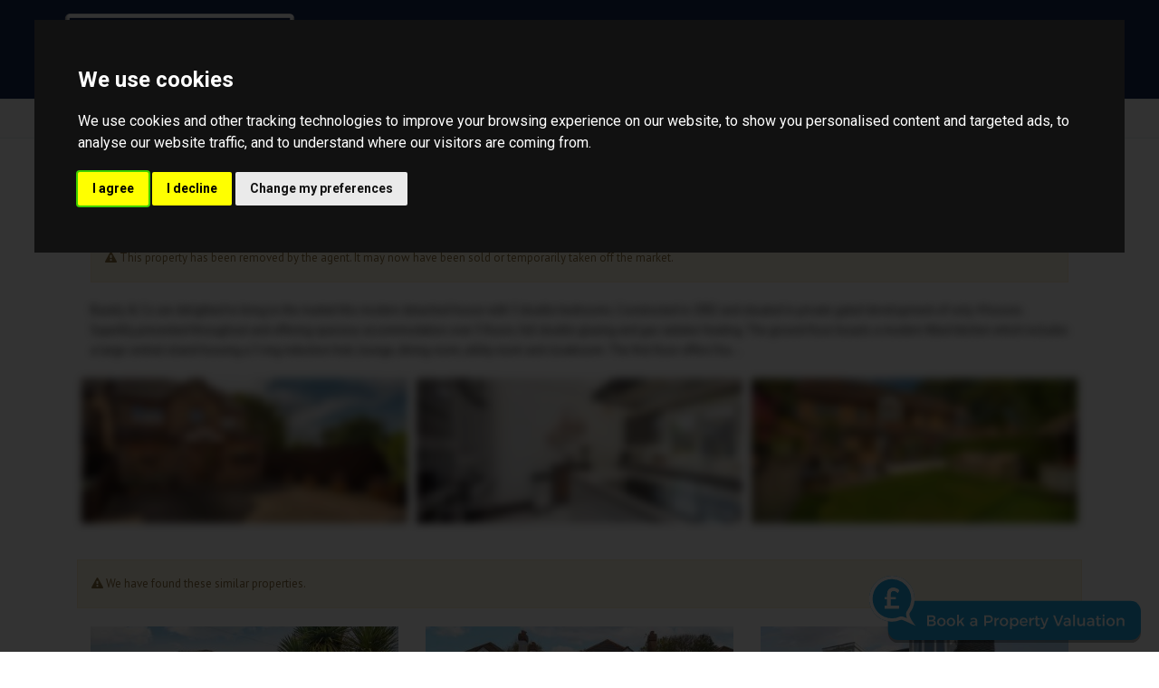

--- FILE ---
content_type: text/html; charset=UTF-8
request_url: https://www.bazelyandco.co.uk/property-for-sale/shepperton/tw17-0ga/3124927
body_size: 9539
content:
<!DOCTYPE HTML>
<html class="no-js">
    <head>
        <meta charset="utf-8" />
<meta http-equiv="X-UA-Compatible" content="IE=edge" />
<meta name="viewport" content="width=device-width, initial-scale=1, maximum-scale=1, user-scalable=no" />
<link rel="canonical" href="https://www.bazelyandco.co.uk/property-for-sale/shepperton/tw17-0ga/3124927" />

<style type="text/css">
body {
    .freeprivacypolicy-com---nb-interstitial-overlay {
        background: rgba(0,0,0,.5);
    }
    .freeprivacypolicy-com---nb-interstitial {
        left: 0;
        right: 0;
        top: auto;
        bottom: 0;
        height: auto;
    }
    .freeprivacypolicy-com---nb {
        &.freeprivacypolicy-com---palette-dark {
            background: #000;
        }
        .cc-nb-main-container {
            padding: 32px;
            @media (max-width: 767px) {
                padding: 20px;
            }
        }
        .cc-nb-title {
            margin-bottom: 10px;
            @media (max-width: 767px) {
                font-size: 20px;
                margin-bottom: 6px;
            }
        }
        .cc-nb-text {
            @media (max-width: 767px) {
                font-size: 14px;
                margin-bottom: 14px;
            }
        }
        .cc-nb-buttons-container {
            button {
                text-transform: uppercase;
                color: @button-text;
                padding: 11px 17px;
                background: @button-text;
                letter-spacing: .5px;
                box-shadow: none !important;
                &.cc-nb-reject {
                    color: #FFF !important;
                    background: #142652;
                }
                &.cc-nb-okagree {
                    color: #FFF !important;
                    background: #142652;
                }
                &.cc-nb-changep {
                    color: @button-bgcolor;
                    border: 1px solid @button-bgcolor;
                    padding: 10px 17px;
                }
            }
        }
    }
    .freeprivacypolicy-com---pc-overlay {
        overflow-y: auto;
    }
    .freeprivacypolicy-com---pc-dialog {
        .cc-cp-foot-byline {
            visibility: hidden;
            @media (max-width: 767px) {
                width: 0;
                padding: 0;
            }
        }
        input[type=checkbox].cc-custom-checkbox+label {
            padding: 0px 0 0 50px;
            font-size: 18px;
        }
    }
    .footer__nav .style-type{
        list-style-type: none;
    }
    .freeprivacypolicy-com---palette-dark {
        .cc-pc-head-lang {
            select {
                height: 24px;
                -webkit-appearance: auto;
                font-size: 14px;
                &:focus {
                    box-shadow: none;
                }
            }
            .cc-pc-head-close {
                font-size: 16px;
            }
        }
        .cc-cp-foot-save {
            text-transform: uppercase;
            color: #FFF !important;
            background: #142652;
            padding: 11px 17px;
            letter-spacing: .5px;
        }
    }
}
.footer-nav li+li:before{
    vertical-align: top !important;
}
/* COOKIE HACK */
#open_preferences_center {
 background: #142652;
 text-align: center;
 display: block;
 color: #FFF !important;
 padding-bottom: 40px;
}
#open_preferences_center:hover {
 text-decoration: underline;
}
/* COOKIE HACK */
</style>
    <meta name="robots" content="noindex, nofollow" />

 

 

    <title>5 bedroom Detached House for sale in Shepperton</title>

    <meta name="description" content="Bazely &amp; Co are delighted to bring to the market this modern detached house with 5 double bedrooms. Constructed in 2002 and&nbsp; situated in private gated development of only 4 houses.&nbsp; Superbly presented throughout and offering spacious accommodation over 3 floors, full double glazing and gas radiator heating.&nbsp; The ground floor boasts a modern fitted kitchen which includes a large central island housing a 5 ring induction hob, lounge, dining room, utility room and cloakroom. The first floor offers four doub...">


    <meta property="og:type" content="article" />
    <meta property="og:url" content="http://www.bazelyandco.co.uk/property-for-sale/shepperton/tw17-0ga/3124927" />
    <meta property="og:title" content="5 bedroom Detached House for sale in Shepperton" />
    <meta property="og:description" content="Bazely &amp; Co are delighted to bring to the market this modern detached house with 5 double bedrooms. Constructed in 2002 and&nbsp; situated in private gated development of only 4 houses.&nbsp; Superbly presented throughout and offering spacious accommodation over 3 floors, full double glazing and gas radiator heating.&nbsp; The ground floor boasts a modern fitted kitchen which includes a large central island housing a 5 ring induction hob, lounge, dining room, utility room and cloakroom. The first floor offers four doub..." />
            <meta property="og:image" content="https://static.propertylogic.net/properties/2/58/78/3124927/IMG_PFmwM6WfFIsK23PuDgb5cm5rDm84w14BZtarHAhlijb9KnFGr2E8zZL3SMHp_large.jpg" />
                <meta name="twitter:card" content="summary_large_image">
                <meta name="twitter:site" content="@bazelyandco">
        <meta name="twitter:title" content="5 bedroom Detached House for sale in Shepperton">
        <meta name="twitter:description" content="Bazely &amp; Co are delighted to bring to the market this modern detached house with 5 double bedrooms. Constructed in 2002 and&nbsp; situated in private gated development of only 4 houses.&nbsp; Superbly presented throughout and offering spacious accommodation over 3 floors, full double glazing and gas radiator heating.&nbsp; The ground floor boasts a modern fitted kitchen which includes a large central island housing a 5 ring induction hob, lounge, dining room, utility room and cloakroom. The first floor offers four doub...">
                    <meta name="twitter:image" content="https://static.propertylogic.net/properties/2/58/78/3124927/IMG_PFmwM6WfFIsK23PuDgb5cm5rDm84w14BZtarHAhlijb9KnFGr2E8zZL3SMHp_large.jpg" />
            
<!-- Essential styles -->

<!-- Favicon -->

<!-- Required JS -->
<script src="//ajax.googleapis.com/ajax/libs/jquery/1.9.1/jquery.min.js"></script>
<script src="//ajax.googleapis.com/ajax/libs/jqueryui/1.9.1/jquery-ui.min.js"></script>
<script type="text/javascript" src="//maps.googleapis.com/maps/api/js?key=AIzaSyBDYZGHBgvn8NYy7tsZ_FSxfvYtAr7vzVg&amp;libraries=drawing,places"></script>


<script>
    var buyers_db_url = '/users?networkID=2&clientID=58&officeID=78&siteID=1433918348';
    var map_style = [];
    var map_pin = null;
</script>

<!-- XML Sitemap -->

<link media="all" type="text/css" rel="stylesheet" href="//maxcdn.bootstrapcdn.com/font-awesome/4.7.0/css/font-awesome.min.css">

<link rel="stylesheet" href="/css/builds/head.min.css?t=1741285763" />

<!--[if lt IE 9]>
    <link rel="stylesheet" href="/css/builds/ie.min.css?t=1675684364" />
<![endif]-->
    <link media="all" type="text/css" rel="stylesheet" href="/dynamic-css/agent.css" />


<script>
window.translations = {
    actions: {"saving":"Saving...","error":"Error"},
    links:  {"logout":"Logout","saved-searches":"Saved Searches","saved-properties":"Saved Properties","property-alerts":"Property Alerts","my-details":"My Details","back-to-dashboard":"Back to dashboard","view-results":"View results","delete":"Delete","change-criteria":"Change criteria","save-changes":"Save Changes","remove-property":"Remove Property","contact-agent":"Contact Agent","search":"Search","save-property":"Save property","save-this-search":"Save this search","list-view":"List View","gallery-view":"Gallery View","map-view":"Map View","print-view":"Print View","currency":"Currency"}
}
</script>
<!-- Cookie Consent by FreePrivacyPolicy.com https://www.FreePrivacyPolicy.com -->
<script type="text/javascript" src="//www.freeprivacypolicy.com/public/cookie-consent/4.1.0/cookie-consent.js" charset="UTF-8"></script>
<script type="text/javascript" charset="UTF-8">
    document.addEventListener('DOMContentLoaded', function () {
        var websiteName = "Bazely &amp; Co";
        cookieconsent.run({"notice_banner_type":"interstitial","consent_type":"express","palette":"dark","language":"en_gb","page_load_consent_levels":["strictly-necessary"],"notice_banner_reject_button_hide":false,"preferences_center_close_button_hide":false,"page_refresh_confirmation_buttons":false,"website_name":websiteName,"website_privacy_policy_url":"/legal/cookies"});
    });
</script>
<!-- End Cookie Consent by FreePrivacyPolicy.com https://www.FreePrivacyPolicy.com -->    </head>
    <body>
            <!-- MOBILE MENU - Option 2 -->
        <section id="navMobile" class="aside-menu left">
            <form class="form-horizontal form-search">
                <div class="input-group">
                    <input type="search" class="form-control" placeholder="Search...">
                    <span class="input-group-btn">
                        <button id="btnHideMobileNav" class="btn btn-close" type="button" title="Hide sidebar"><i class="fa fa-times"></i></button>
                    </span>
                </div>
            </form>
            <div id="dl-menu" class="dl-menuwrapper">
                <ul class="dl-menu"></ul>
            </div>
        </section>


        <!-- MAIN WRAPPER -->
        <div class="body-wrap">
                        
            <!-- HEADER -->
            <div id="divHeaderWrapper" class="">
                <header class="header-standard-2">
                    <!-- MAIN NAV -->
                    <div class="navbar navbar-wp navbar-arrow mega-nav" role="navigation">
                        <div class="container">
                            <div class="navbar-header">
                                <button type="button" class="navbar-toggle" data-toggle="collapse" data-target=".navbar-collapse">
                                    <i class="fa fa-bars icon-custom"></i>
                                </button>
                                <a class="navbar-brand" href="https://www.bazelyandco.co.uk" title="Bazely & Co">
                                    <img src="https://services-media.propertylogic.net/website/1433918348/logo.png" alt="Bazely & Co">
                                </a>
                            </div>

                            <!-- INCLUDE MENU -->
                            <div class="navbar-collapse collapse">
                                <ul class="nav navbar-nav navbar-right">
                                    <li data-find="8" class="  ">
        
        <a href="/search" target="_self"  >
                            Search
                                </a>

                    </li>

    <li data-find="8" class="dropdown  ">
        
        <a href="#" target="_self" class="dropdown-toggle" data-toggle="dropdown" >
                            About Us
                                        <span class="caret"></span>
                    </a>

                    <ul class="dropdown-menu" style="white-space: nowrap;">
                                    <li class="">
                        
                        <a href="/about-us" target="_self">
                                                            About Us
                                                    </a>

                        <ul class="dropdown-menu" style="white-space: nowrap;">
                                                    </ul>
                    </li>
                                    <li class="">
                        
                        <a href="/meet-the-team" target="_self">
                                                            Meet The Team
                                                    </a>

                        <ul class="dropdown-menu" style="white-space: nowrap;">
                                                    </ul>
                    </li>
                                    <li class="">
                        
                        <a href="/testimonials" target="_self">
                                                            Testimonials
                                                    </a>

                        <ul class="dropdown-menu" style="white-space: nowrap;">
                                                    </ul>
                    </li>
                                    <li class="">
                        
                        <a href="/services-1" target="_self">
                                                            Local Info
                                                    </a>

                        <ul class="dropdown-menu" style="white-space: nowrap;">
                                                    </ul>
                    </li>
                                    <li class="">
                        
                        <a href="http://www.guildproperty.co.uk/" target="_blank">
                                                            Associated London Office
                                                    </a>

                        <ul class="dropdown-menu" style="white-space: nowrap;">
                                                    </ul>
                    </li>
                                    <li class="">
                        
                        <a href="/market-updates" target="_self">
                                                            Market Updates
                                                    </a>

                        <ul class="dropdown-menu" style="white-space: nowrap;">
                                                    </ul>
                    </li>
                                    <li class="">
                        
                        <a href="/dataloft" target="_self">
                                                            Market Report
                                                    </a>

                        <ul class="dropdown-menu" style="white-space: nowrap;">
                                                    </ul>
                    </li>
                            </ul>
                    </li>

    <li data-find="8" class="  ">
        
        <a href="/mortgages" target="_self"  >
                            Mortgages
                                </a>

                    </li>

    <li data-find="8" class="  ">
        
        <a href="/virtual-valuation" target="_self"  >
                            Value my Property
                                </a>

                    </li>

    <li data-find="8" class="  ">
        
        <a href="/contact" target="_self"  >
                            Contact
                                </a>

                    </li>

    <li data-find="8" class="dropdown  ">
        
        <a href="#" target="_self" class="dropdown-toggle" data-toggle="dropdown" >
                            Covid-19
                                        <span class="caret"></span>
                    </a>

                    <ul class="dropdown-menu" style="white-space: nowrap;">
                                    <li class="">
                        
                        <a href="https://www.bazelyandco.co.uk" target="_self">
                                                            Home
                                                    </a>

                        <ul class="dropdown-menu" style="white-space: nowrap;">
                                                    </ul>
                    </li>
                                    <li class="">
                        
                        <a href="http://pageturner-v2.propertylogic.net/ReturnToWorkSingle" target="_self">
                                                            Covid-19 Health & Safety Guide
                                                    </a>

                        <ul class="dropdown-menu" style="white-space: nowrap;">
                                                    </ul>
                    </li>
                            </ul>
                    </li>

    <li data-find="8" class="dropdown  ">
        
        <a href="#" target="_self" class="dropdown-toggle" data-toggle="dropdown" >
                            Forms
                                        <span class="caret"></span>
                    </a>

                    <ul class="dropdown-menu" style="white-space: nowrap;">
                                    <li class="">
                        
                        <a href="/purchaser-information-form" target="_self">
                                                            Purchaser Information Form
                                                    </a>

                        <ul class="dropdown-menu" style="white-space: nowrap;">
                                                    </ul>
                    </li>
                                    <li class="">
                        
                        <a href="/buyer-registration-form" target="_self">
                                                            Buyer Registration Form
                                                    </a>

                        <ul class="dropdown-menu" style="white-space: nowrap;">
                                                    </ul>
                    </li>
                                    <li class="">
                        
                        <a href="/offer-form" target="_self">
                                                            Offer Form
                                                    </a>

                        <ul class="dropdown-menu" style="white-space: nowrap;">
                                                    </ul>
                    </li>
                                    <li class="">
                        
                        <a href="/property-information-form" target="_self">
                                                            Property Information Form
                                                    </a>

                        <ul class="dropdown-menu" style="white-space: nowrap;">
                                                    </ul>
                    </li>
                                    <li class="">
                        
                        <a href="/seller-feedback-form" target="_self">
                                                            Seller feedback form
                                                    </a>

                        <ul class="dropdown-menu" style="white-space: nowrap;">
                                                    </ul>
                    </li>
                                    <li class="">
                        
                        <a href="/buyer-feedback-form" target="_self">
                                                            Buyer feedback form
                                                    </a>

                        <ul class="dropdown-menu" style="white-space: nowrap;">
                                                    </ul>
                    </li>
                            </ul>
                    </li>
                                                                        <li class="dropdown dropdown-aux" id="navSearch" data-animate-in="animated bounceInUp" data-animate-out="animated fadeOutDown" style="z-index:500;">
                                        <a href="#" class="dropdown-form-toggle" data-toggle="dropdown"><i class="fa fa-search"></i></a>
                                        <ul class="dropdown-menu dropdown-menu-user animate-wr">
                                            <li id="dropdownForm">
                                                <div class="dropdown-form">
                                                    <form class="form-horizontal form-light p-15" role="form" action="/search" method="GET">
                                                        <div class="input-group">
                                                            <input name="location" type="text" class="form-control" placeholder="Enter location...">
                                                            <span class="input-group-btn">
                                                                <input type="submit" value="Go" class="btn btn-base" />
                                                            </span>
                                                        </div>
                                                    </form>
                                                </div>
                                            </li>
                                        </ul>
                                    </li>
                                </ul>
                            </div>

                            
                        </div>
                    </div>
                </header>
            </div>
            <!-- END HEADER -->

            <!-- PAGE BLOCK START -->
                            <script type="text/javascript" src="/assets/google-maps/js/google-maps.js"></script>
<script src="/assets/jquery/jquery.mobile.custom.min.js"></script>
<script src="/assets/rotator/js/rotator.js"></script>

<link rel="stylesheet" href="/assets/rotator/css/rotator.css" />
<link rel="stylesheet" href="/css/property-details-3.css" />

<div class="slice light-gray bb pt-10 pb-10">
    <div class="container">
        <div class="row">
            <div class="col-md-12">
                <a class="return_to_search" href="javascript:history.back()">&lt; Return to Search</a>
            </div>
        </div>
    </div>
</div>



<section id="slider-wrapper" class="property-details-carousel layer-slider-wrapper">

    </section>
    <section id="photos" class="slice white">
        <div id="carouselWork" class="property_photos_carousel col-md-12 col-sm-12 carousel carousel-3 slide animate-hover-slide no-padding hidden-xs">
            <div class="slide full" style="filter: blur(7px); background-size:  cover; background-image: url(https://static.propertylogic.net/properties/2/58/78/3124927/IMG_PFmwM6WfFIsK23PuDgb5cm5rDm84w14BZtarHAhlijb9KnFGr2E8zZL3SMHp_hd.jpg)"></div>
        </div>
    </section>
    <section id="property-details" class="slice white">
        <div class="container">
            <div class="property-details clearfix">
                <div class="col-md-12">
                    <div class="tab-content">
                        <div class="tab-pane fade active in" id="ghosted-property">
                            <div class="tab-body">
                                <div class="alert alert-warning">
                                    <i class="fa fa-warning"></i> This property has been removed by the agent. It may now have been sold or temporarily taken off the market.
                                </div>
                                
                                                                                                            <div class="full_description_large ul-default" style="color: transparent; text-shadow: 0 0 8px #000;">Bazely & Co are delighted to bring to the market this modern detached house with 5 double bedrooms. Constructed in 2002 and situated in private gated development of only 4 houses. Superbly presented throughout and offering spacious accommodation over 3 floors, full double glazing and gas radiator heating. The ground floor boasts a modern fitted kitchen which includes a large central island housing a 5 ring induction hob, lounge, dining room, utility room and cloakroom. The first floor offers fou...</div>
                                                                    
                                <div class="row thumbnail_images" id="thumbnail_images" style="margin-top: 20px;">
                                                                            <div class="col-md-4 col-sm-6 col-xs-12" style="margin-bottom: 10px; padding-right: 5px; padding-left: 5px; filter: blur(5px)">
                                            <div class="col-md-12" style="background: url('https://static.propertylogic.net/properties/2/58/78/3124927/IMG_PFmwM6WfFIsK23PuDgb5cm5rDm84w14BZtarHAhlijb9KnFGr2E8zZL3SMHp_small.jpg'); height: 160px; padding-right: 0px; padding-left: 0px; background-size: cover; background-position: center;"> </div>
                                        </div>
                                                                            <div class="col-md-4 col-sm-6 col-xs-12" style="margin-bottom: 10px; padding-right: 5px; padding-left: 5px; filter: blur(5px)">
                                            <div class="col-md-12" style="background: url('https://static.propertylogic.net/properties/2/58/78/3124927/IMG_TtAl8x2mQMGXzmuvLXD3bkyMV5XkgDSdTRrziYDcRgSCR2fBIjLeUtYooIW2_small.jpg'); height: 160px; padding-right: 0px; padding-left: 0px; background-size: cover; background-position: center;"> </div>
                                        </div>
                                                                            <div class="col-md-4 col-sm-6 col-xs-12" style="margin-bottom: 10px; padding-right: 5px; padding-left: 5px; filter: blur(5px)">
                                            <div class="col-md-12" style="background: url('https://static.propertylogic.net/properties/2/58/78/3124927/IMG_rDJzg2MUwQwvoUNbajgErSizW6N2ML25SVblk8lZrQmzcL9TIStTcWQ4PIPR_small.jpg'); height: 160px; padding-right: 0px; padding-left: 0px; background-size: cover; background-position: center;"> </div>
                                        </div>
                                                                    </div>
                                <div class="row">
                                                                            <div class="alert alert-warning" style="margin-top: 30px;">
                                            <i class="fa fa-warning"></i> We have found these similar properties.
                                        </div>
                                                                                                                                <div class='col-md-4 col-sm-6 col-xs-12 similar_property'>
                                                <a class="more_details" href="https://www.bazelyandco.co.uk/property-for-sale/Shepperton/TW17+8BT/3325479">
                                                    <div class='image-wrapper' style='background: url("https://static.propertylogic.net/properties/2/58/78/3325479/IMG_LbEasdknOlHKfe1e9xfH2Gq2XkUMrVTGWL4pqEU8b3gJ3FHHIwWmTUjsLIzJ_large.jpg"); background-size: cover; background-position: center; height: 175px;'> </div></a>
                                                <p class="display_address">Old Charlton Road, Shepperton,...</p>
                                                <p class="price">
                                                                                                                                                                &pound;799,950
                                                                                                    </p>
                                                <p class="bedrooms">
                                                                                                                                                                        4 Bedroom
                                                                                                                Detached House
                                                                                                    </p>
                                                <a class="more_details" href="https://www.bazelyandco.co.uk/property-for-sale/Shepperton/TW17+8BT/3325479">
                                                    More details...
                                                </a>
                                            </div>
                                                                                                                                <div class='col-md-4 col-sm-6 col-xs-12 similar_property'>
                                                <a class="more_details" href="https://www.bazelyandco.co.uk/property-for-sale/Shepperton/TW17+0JZ/4428019">
                                                    <div class='image-wrapper' style='background: url("https://static.propertylogic.net/properties/2/58/78/4428019/IMG_8ralqKGUhCZmlomTxzjCvPSVQZbJV1Q7BZkdNnYxWeQjKpRzcHRa4K3QSROP_large.jpg"); background-size: cover; background-position: center; height: 175px;'> </div></a>
                                                <p class="display_address">Squires Bridge Road, Shepperto...</p>
                                                <p class="price">
                                                                                                                                                                &pound;775,000
                                                                                                    </p>
                                                <p class="bedrooms">
                                                                                                                                                                        5 Bedroom
                                                                                                                Detached House
                                                                                                    </p>
                                                <a class="more_details" href="https://www.bazelyandco.co.uk/property-for-sale/Shepperton/TW17+0JZ/4428019">
                                                    More details...
                                                </a>
                                            </div>
                                                                                                                                <div class='col-md-4 col-sm-6 col-xs-12 similar_property'>
                                                <a class="more_details" href="https://www.bazelyandco.co.uk/property-for-sale/Shepperton/TW17+8EW/4310955">
                                                    <div class='image-wrapper' style='background: url("https://static.propertylogic.net/properties/2/58/78/4310955/IMG_OGrLCG0X5ZhXp5yHgi6Y2bvg5vVTdouDNDwy9cYoWfvawIAWKHxClmttlbuy_large.jpg"); background-size: cover; background-position: center; height: 175px;'> </div></a>
                                                <p class="display_address">Fairwater Drive, Shepperton, T...</p>
                                                <p class="price">
                                                                                                                                                                &pound;730,000
                                                                                                    </p>
                                                <p class="bedrooms">
                                                                                                                                                                        4 Bedroom
                                                                                                                Terraced House
                                                                                                    </p>
                                                <a class="more_details" href="https://www.bazelyandco.co.uk/property-for-sale/Shepperton/TW17+8EW/4310955">
                                                    More details...
                                                </a>
                                            </div>
                                                                                                                                <div class='col-md-4 col-sm-6 col-xs-12 similar_property'>
                                                <a class="more_details" href="https://www.bazelyandco.co.uk/property-for-sale/Shepperton/TW17+9LH/4417540">
                                                    <div class='image-wrapper' style='background: url("https://static.propertylogic.net/properties/2/58/78/4417540/IMG_TFcbN7vopJqiK2KvVShPSuAbknNUMJVnaxLoSR4PeBHbGqBP1Ff3GXNmGqmv_large.jpg"); background-size: cover; background-position: center; height: 175px;'> </div></a>
                                                <p class="display_address">Ferry Lane , Shepperton, Tw17</p>
                                                <p class="price">
                                                                                                                                                                &pound;1,000,000
                                                                                                    </p>
                                                <p class="bedrooms">
                                                                                                                                                                        3 Bedroom
                                                                                                                Detached House
                                                                                                    </p>
                                                <a class="more_details" href="https://www.bazelyandco.co.uk/property-for-sale/Shepperton/TW17+9LH/4417540">
                                                    More details...
                                                </a>
                                            </div>
                                                                                                                                <div class='col-md-4 col-sm-6 col-xs-12 similar_property'>
                                                <a class="more_details" href="https://www.bazelyandco.co.uk/property-for-sale/Charlton+Road/TW17+0RJ/4293540">
                                                    <div class='image-wrapper' style='background: url("https://static.propertylogic.net/properties/2/58/78/4293540/IMG_twhi2Vwb9x3cxM0pmwwtjlrFQ9NXTAvcYHz0hJ8ycdUHJLzEDUqkTgvsdL3z_large.jpg"); background-size: cover; background-position: center; height: 175px;'> </div></a>
                                                <p class="display_address">Charlton Road, Shepperton, Tw1...</p>
                                                <p class="price">
                                                                                                                                                                &pound;1,250,000
                                                                                                    </p>
                                                <p class="bedrooms">
                                                                                                                                                                        4 Bedroom
                                                                                                                Detached House
                                                                                                    </p>
                                                <a class="more_details" href="https://www.bazelyandco.co.uk/property-for-sale/Charlton+Road/TW17+0RJ/4293540">
                                                    More details...
                                                </a>
                                            </div>
                                                                                                            </div>
                            </div>
                        </div>
                    </div>
                </div>
            </div>
        </div>
    </section>
<script src="https://cdnjs.cloudflare.com/ajax/libs/jquery-cookie/1.4.1/jquery.cookie.js"></script>
<!-- Pop-up -->
    <div id="myModal" class="modal fade" tabindex="-1" role="dialog" aria-labelledby="myModalLabel" aria-hidden="true">
            <div class="modal-dialog">
                <div class="modal-content">
                    <div class="modal-header">
                        <button type="button" class="close" data-dismiss="modal" aria-hidden="true">×</button>
                        <p class="modal-title">Interested in this property?&nbsp;&nbsp;&nbsp;&nbsp;&nbsp;&nbsp;<i class="fa fa-home"></i></p>
                    </div>
                    <div class="modal-body">

                                                
                                                <p>If you are interested in this property why not arrange a viewing? Just send us your details and we'll be in touch to arrange it for you.</p><br>
                                                
                        <form method="POST" action="https://www.bazelyandco.co.uk/contact" accept-charset="UTF-8"><input name="_token" type="hidden" value="cHWrgZPeCrOzVxQypWoNao7GrNQES1iNtdbda4Yf">
                            <input name="siteId" type="hidden" value="1433918348">

                            <div class="row">
                                <div class="col-md-6">
                                    <div class="row">
                                        <div class="col-md-12">
                                            <div class="form-group">
                                                <input placeholder="Name" class="form-control" id="sender_name" name="sender_name" type="text">
                                            </div>
                                        </div>
                                    </div>

                                    <div class="row">
                                        <div class="col-md-12">
                                            <div class="form-group">
                                                <input placeholder="Contact number" class="form-control" id="sender_phone_number" name="sender_phone_number" type="text">
                                            </div>
                                        </div>
                                    </div>

                                    <div class="row">
                                        <div class="col-md-12">
                                            <div class="form-group">
                                                <input placeholder="Email address" class="form-control" id="sender_email" required="true" name="sender_email" type="email">
                                            </div>
                                        </div>
                                    </div>
                                </div>


                                <div class="col-md-6 col-xs-12">
                                    <div class="row">
                                        <div class="col-md-12">
                                            <div class="form-group">
                                                <div style="overflow: auto; max-width: 80vw; height: 84px">
                                                    <div class="g-recaptcha" data-sitekey="6LfpkBUUAAAAAN66zhRYGYs5e09kKdTh-AbUG6xb"></div>
                                                </div>
                                            </div>
                                        </div>
                                    </div>

                                    <div class="row">
                                        <div class="col-md-12">
                                            <div class="form-group">
                                                <input class="btn btn-danger btn-block btn-normal" type="submit" value="Arrange a Viewing">
                                            </div>
                                        </div>
                                    </div>
                                </div>
                            </div>

                        <div>
                            <input name="your_url_address" type="hidden">
                            <input name="type" type="hidden" value="Arrange Viewing">
                                                                                                                <input name="recipient_email" type="hidden" value="sales@bazelyandco.co.uk">
                                                        
                                                        <input name="cc_email" type="hidden" value="mike@bazelyandco.co.uk">
                            
                                                        <input name="propertyID" type="hidden" value="3124927">
                            
                            
                            <input name="server_h" value="5b255dc53027c283b86aa1df635f96d8" style="display:none;" />
                            <input name="server_t" value="1101001000100110110100110101110" style="display:none;" />
                        </div>
                        </form>
                    </div>
                    <div class="modal-footer">
                        <input id="dontAskMeAgain" name="dontAskMeAgain" type="checkbox" value="1">
                        <label for="dontAskMeAgain">&nbsp;Don't ask me again</label>
                    </div>
                </div>
            </div>
    </div>
<!-- Pop-up -->
<style>
/* Pop-up - Begining */
button.close, button.close:focus {
    background: #000000;
    color: #FFFFFF;
    line-height: 26px;
    position: fixed;
    right: -10px;
    text-align: center;
    top: -11px;
    width: 30px;
    text-decoration: none;
    font-weight: bold;
    -webkit-border-radius: 12px;
    -moz-border-radius: 12px;
    border-radius: 18px;
    /*-moz-box-shadow: 1px 1px 3px #000;
    -webkit-box-shadow: 1px 1px 3px #000;
    box-shadow: 1px 1px 3px #000;*/
    opacity: 1;
    border: 2px solid #FFFFFF;
    outline: none;
}

button.close:hover {
    background: #FFFFFF;
    color: #000000;
    opacity: 1;
    -moz-box-shadow: 1px 1px 3px #000;
    -webkit-box-shadow: 1px 1px 3px #000;
    box-shadow: 1px 1px 3px #000000;
}

.close {
    font-size: 23px;
}

.btn-gradient {
    background: -moz-linear-gradient(top,  #142652 50%, #4d567f 50%); /* FF3.6+ */
    background: -webkit-gradient(linear, left top, left bottom, color-stop(50%,#142652), color-stop(50%,#4d567f)); /* Chrome,Safari4+ */
    background: -webkit-linear-gradient(top,  #142652 50%,#4d567f 50%); /* Chrome10+,Safari5.1+ */
    background: -o-linear-gradient(top,  #142652 50%,#4d567f 50%); /* Opera 11.10+ */
    background: -ms-linear-gradient(top,  #142652 50%,#4d567f 50%); /* IE10+ */
    background: linear-gradient(to bottom,  #142652 50%,#4d567f 50%); /* W3C */
    filter: progid:DXImageTransform.Microsoft.gradient( startColorstr='#142652', endColorstr='#4d567f',GradientType=0 ); /* IE6-9 */
}

.btn-gradient:hover {
    border-color: #4d567f;
}

.btn-normal {
    background-color: #142652;
    border-color: #4d567f;
    -webkit-transition: background-color 0.5s ease-out;
    -moz-transition: background-color 0.5s ease-out;
    -o-transition: background-color 0.5s ease-out;
    transition: background-color 0.5s ease-out;
}

.btn-normal:hover {
    background-color: #4d567f;
    border-color: #142652;
    -webkit-transition: background-color 0.5s ease-out;
    -moz-transition: background-color 0.5s ease-out;
    -o-transition: background-color 0.5s ease-out;
    transition: background-color 0.5s ease-out;
}

.modal {
  text-align: center;
  padding: 0!important;
}

.modal:before {
  content: '';
  display: inline-block;
  height: 100%;
  vertical-align: middle;
  margin-right: -4px;
}


.modal-dialog {
    width: 725px;
    display: inline-block;
    text-align: left;
    vertical-align: middle;
    /*width: 1000px;
    max-width:90%;
    min-width:300px;*/
}

.modal-content {
    width: 100%;
    padding-bottom: 0% !important;
    display:table;
    border-radius: 10px;
}

input.form-control {
    border: 1px solid #4d567f;
}

input[type=checkbox] {
  /* Double-sized Checkboxes */
}

input[type=checkbox] + label {
  color: #ccc;
  font-style: italic;
  font-size: 16px;
}

input[type=checkbox]:checked + label {
  color: #000000;
  font-style: normal;
}

.save-property {
    padding-bottom: 15px;
}

.modal-header {
    border-bottom: none;
    padding-bottom: 20px;
    border-bottom: 2px solid #000000;
    background-color: #142652;
}

.modal-header p {
    font-size: 3em;
    color: #FFFFFF;
}

.modal-body {
    position: relative;
}

.modal-body p{
    font-size: 1.3em;
}

.modal-footer {
    border-top: none;
    padding-top: 0px;
    padding-bottom: 25px;
    text-align: center;
}

.modal-footer .modal-social {
    font-size: 17px;
}

@media  screen and (max-width: 770px) {
    .modal-dialog {
        width: 85%;
    }
}
/* Pop-up - End */
</style>

<script>
var delay = '10';

// Cookies
$(document).ready(function() {
$("#dontAskMeAgain").on("change", function() {
        $('#dontAskMeAgain').not(this).prop('checked', this.checked);
      });

    var checkboxValues = {};

      $("#dontAskMeAgain").on("change", function(){
        $("#dontAskMeAgain").each(function(){
          checkboxValues[this.id] = this.checked;
        });
        $.cookie('checkboxValues', checkboxValues, { expires: 7, path: '/' });
      });

      function repopulateCheckboxes(){
        var checkboxValues = $.cookie('checkboxValues');
        if(checkboxValues){
          Object.keys(checkboxValues).forEach(function(element) {
            var checked = checkboxValues[element];
            $("#" + element).prop('checked', checked);
          });
        }
      }

      $.cookie.json = true;
      repopulateCheckboxes();

      var cookie = $.cookie('checkboxValues');
      if (cookie == null) {
        status = 'false';
      } else {
        status = $.cookie('checkboxValues')['dontAskMeAgain'];
        }

      // Modal window
    if (status === 'false') {
        $(window).load(function(){
            function popUp() {
                $('#myModal').modal('show');
            };
            window.setTimeout(popUp, delay * 1000);
        });
    }

});
</script>



                        <!-- PAGE BLOCK END -->

            
            <!-- FOOTER -->
            <footer class="footer">
                <div class="container">
                    <div class="row">
                        <div class="col-md-3">
                            <div class="col">
                                <h4>Contact us</h4>
                                <div class="footer_contact">
                                    <p><strong>Bazely &amp; Co</strong><br />105 High Street<br />Shepperton<br />TW17 9BL<br />United Kingdom</p>
                                </div>
                            </div>
                        </div>

                        <div class="col-md-3">
                            <div class="col">
                                                                
                                                            </div>
                        </div>

                        <div class="col-md-3">
                            <div class="col col-social-icons" style="">
                                <h4>Follow us</h4>
                                                                    <a target="_blank" href="https://www.facebook.com/BazelyandCo"><i class="fa fa-facebook"></i></a>
                                
                                
                                                                    <a target="_blank" href="https://twitter.com/bazelyandco"><i class="fa fa-twitter"></i></a>
                                
                                
                                
                                
                                
                                
                                                                    <a target="_blank" href="https://www.instagram.com/bazelyco/"><i class="fa fa-instagram"></i></a>
                                                            </div>
                        </div>

                        <div class="col-md-3">
                            <div class="col">
                                <h4>About us</h4>
                                                                    <p class="no-margin">
                                        <p>Bazely &amp; Co. is a truly local, independent estate agent formed to offer the residents of Shepperton and surrounding areas a customer focused service that is second to none.</p>
                                    </p>
                                                            </div>
                        </div>
                    </div>

                    <hr />

                    <div class="row">
                                                    <div class="col-lg-7 copyright">
                                2025 © Bazely & Co. All rights reserved.
                                <a href="/legal/terms">Terms and Conditions</a> |
                                <a href="/legal/privacy">Privacy Policy</a> |
                                <a href="/legal/cookies">Cookie Policy</a>
                                                                   |   <a href="https://static.propertylogic.net/website/1433918348/complaints-procedure.pdf" target="_blank">Complaints Policy</a>
                                                                <div class="compliance">
            <span><strong>Bazely &amp; Co LTD.</strong></span>
                <span>Registered&nbsp;in&nbsp;England.&nbsp;</span>
                <span>Company&nbsp;No:&nbsp;5896340.&nbsp;</span>
                <span>Registered&nbsp;Office&nbsp;Address:&nbsp;38 Worple Road, Staines, Middlesex, TW18 1EA.&nbsp;</span>
                <span>VAT&nbsp;Registration&nbsp;No:&nbsp;887 7192 59</span>
        </div>                            </div>

                            <div class="col-lg-5">
                                <div style="vertical-align: middle; display: table-cell; padding: 10px;">
                                    <a href="/" title="Bazely & Co" target="_blank" class="">
                                        <img src="https://services-media.propertylogic.net/website/1433918348/logo.png" alt="Bazely & Co" class="pull-right img-responsive" style="max-width: 200px; max-height: 80px;">
                                    </a>
                                </div>
                            </div>
                                            </div>

                </div>
            </footer>
            <!-- HEADER END -->

            <!-- START PROPERTY LOGIC LIVE CHAT PROMPT -->
                                                    <!-- END PROPERTY LOGIC LIVE CHAT PROMPT -->

        </div>
        <!-- END BODY WRAP -->

        <script type="text/plain" data-cookie-consent="tracking">
    
            </script>
<script type="text/plain" data-cookie-consent="tracking">
    $(function() {
                    $.post('/post-stats', {type: 'property', network_id: 2, client_id: 58, office_id: 78, p_department: 'RS', property_id: 3124927});
            });
</script>
<script src="/js/builds/footer.min.js?t=1675684364"></script>

<!--[if lt IE 9]>
    <script src="/js/builds/ie.min.js?t=1675684364"></script>
<![endif]-->


<script type="text/javascript" src="//www.google.com/recaptcha/api.js?onload=recaptchaCallBack&amp;render=explicit&amp;hl=en" async></script>

    <script type="text/plain" data-cookie-consent="strictly-necessary" async src="//bazely-co.engage.propertylogic.net/engage/js/external.js"></script><img src="//bazely-co.engage.propertylogic.net/external-prompt.svg?size=small&colour1=1ea7e1&colour2=ffffff&bbg=1ea7e1&bcolour=ffffff" data-pl-engage="//bazely-co.engage.propertylogic.net" alt="Book a Property Valuation" style="cursor: pointer; position: fixed; bottom: 10px; right: 20px; z-index: 900; width: 300px" />

<a href="javascript:void(0);" id="open_preferences_center">Update Cookies Preferences</a>    </body>
</html>


--- FILE ---
content_type: text/html; charset=utf-8
request_url: https://www.google.com/recaptcha/api2/anchor?ar=1&k=6LfpkBUUAAAAAN66zhRYGYs5e09kKdTh-AbUG6xb&co=aHR0cHM6Ly93d3cuYmF6ZWx5YW5kY28uY28udWs6NDQz&hl=en&v=naPR4A6FAh-yZLuCX253WaZq&theme=light&size=normal&anchor-ms=20000&execute-ms=15000&cb=3smt1iqp76iu
body_size: 45622
content:
<!DOCTYPE HTML><html dir="ltr" lang="en"><head><meta http-equiv="Content-Type" content="text/html; charset=UTF-8">
<meta http-equiv="X-UA-Compatible" content="IE=edge">
<title>reCAPTCHA</title>
<style type="text/css">
/* cyrillic-ext */
@font-face {
  font-family: 'Roboto';
  font-style: normal;
  font-weight: 400;
  src: url(//fonts.gstatic.com/s/roboto/v18/KFOmCnqEu92Fr1Mu72xKKTU1Kvnz.woff2) format('woff2');
  unicode-range: U+0460-052F, U+1C80-1C8A, U+20B4, U+2DE0-2DFF, U+A640-A69F, U+FE2E-FE2F;
}
/* cyrillic */
@font-face {
  font-family: 'Roboto';
  font-style: normal;
  font-weight: 400;
  src: url(//fonts.gstatic.com/s/roboto/v18/KFOmCnqEu92Fr1Mu5mxKKTU1Kvnz.woff2) format('woff2');
  unicode-range: U+0301, U+0400-045F, U+0490-0491, U+04B0-04B1, U+2116;
}
/* greek-ext */
@font-face {
  font-family: 'Roboto';
  font-style: normal;
  font-weight: 400;
  src: url(//fonts.gstatic.com/s/roboto/v18/KFOmCnqEu92Fr1Mu7mxKKTU1Kvnz.woff2) format('woff2');
  unicode-range: U+1F00-1FFF;
}
/* greek */
@font-face {
  font-family: 'Roboto';
  font-style: normal;
  font-weight: 400;
  src: url(//fonts.gstatic.com/s/roboto/v18/KFOmCnqEu92Fr1Mu4WxKKTU1Kvnz.woff2) format('woff2');
  unicode-range: U+0370-0377, U+037A-037F, U+0384-038A, U+038C, U+038E-03A1, U+03A3-03FF;
}
/* vietnamese */
@font-face {
  font-family: 'Roboto';
  font-style: normal;
  font-weight: 400;
  src: url(//fonts.gstatic.com/s/roboto/v18/KFOmCnqEu92Fr1Mu7WxKKTU1Kvnz.woff2) format('woff2');
  unicode-range: U+0102-0103, U+0110-0111, U+0128-0129, U+0168-0169, U+01A0-01A1, U+01AF-01B0, U+0300-0301, U+0303-0304, U+0308-0309, U+0323, U+0329, U+1EA0-1EF9, U+20AB;
}
/* latin-ext */
@font-face {
  font-family: 'Roboto';
  font-style: normal;
  font-weight: 400;
  src: url(//fonts.gstatic.com/s/roboto/v18/KFOmCnqEu92Fr1Mu7GxKKTU1Kvnz.woff2) format('woff2');
  unicode-range: U+0100-02BA, U+02BD-02C5, U+02C7-02CC, U+02CE-02D7, U+02DD-02FF, U+0304, U+0308, U+0329, U+1D00-1DBF, U+1E00-1E9F, U+1EF2-1EFF, U+2020, U+20A0-20AB, U+20AD-20C0, U+2113, U+2C60-2C7F, U+A720-A7FF;
}
/* latin */
@font-face {
  font-family: 'Roboto';
  font-style: normal;
  font-weight: 400;
  src: url(//fonts.gstatic.com/s/roboto/v18/KFOmCnqEu92Fr1Mu4mxKKTU1Kg.woff2) format('woff2');
  unicode-range: U+0000-00FF, U+0131, U+0152-0153, U+02BB-02BC, U+02C6, U+02DA, U+02DC, U+0304, U+0308, U+0329, U+2000-206F, U+20AC, U+2122, U+2191, U+2193, U+2212, U+2215, U+FEFF, U+FFFD;
}
/* cyrillic-ext */
@font-face {
  font-family: 'Roboto';
  font-style: normal;
  font-weight: 500;
  src: url(//fonts.gstatic.com/s/roboto/v18/KFOlCnqEu92Fr1MmEU9fCRc4AMP6lbBP.woff2) format('woff2');
  unicode-range: U+0460-052F, U+1C80-1C8A, U+20B4, U+2DE0-2DFF, U+A640-A69F, U+FE2E-FE2F;
}
/* cyrillic */
@font-face {
  font-family: 'Roboto';
  font-style: normal;
  font-weight: 500;
  src: url(//fonts.gstatic.com/s/roboto/v18/KFOlCnqEu92Fr1MmEU9fABc4AMP6lbBP.woff2) format('woff2');
  unicode-range: U+0301, U+0400-045F, U+0490-0491, U+04B0-04B1, U+2116;
}
/* greek-ext */
@font-face {
  font-family: 'Roboto';
  font-style: normal;
  font-weight: 500;
  src: url(//fonts.gstatic.com/s/roboto/v18/KFOlCnqEu92Fr1MmEU9fCBc4AMP6lbBP.woff2) format('woff2');
  unicode-range: U+1F00-1FFF;
}
/* greek */
@font-face {
  font-family: 'Roboto';
  font-style: normal;
  font-weight: 500;
  src: url(//fonts.gstatic.com/s/roboto/v18/KFOlCnqEu92Fr1MmEU9fBxc4AMP6lbBP.woff2) format('woff2');
  unicode-range: U+0370-0377, U+037A-037F, U+0384-038A, U+038C, U+038E-03A1, U+03A3-03FF;
}
/* vietnamese */
@font-face {
  font-family: 'Roboto';
  font-style: normal;
  font-weight: 500;
  src: url(//fonts.gstatic.com/s/roboto/v18/KFOlCnqEu92Fr1MmEU9fCxc4AMP6lbBP.woff2) format('woff2');
  unicode-range: U+0102-0103, U+0110-0111, U+0128-0129, U+0168-0169, U+01A0-01A1, U+01AF-01B0, U+0300-0301, U+0303-0304, U+0308-0309, U+0323, U+0329, U+1EA0-1EF9, U+20AB;
}
/* latin-ext */
@font-face {
  font-family: 'Roboto';
  font-style: normal;
  font-weight: 500;
  src: url(//fonts.gstatic.com/s/roboto/v18/KFOlCnqEu92Fr1MmEU9fChc4AMP6lbBP.woff2) format('woff2');
  unicode-range: U+0100-02BA, U+02BD-02C5, U+02C7-02CC, U+02CE-02D7, U+02DD-02FF, U+0304, U+0308, U+0329, U+1D00-1DBF, U+1E00-1E9F, U+1EF2-1EFF, U+2020, U+20A0-20AB, U+20AD-20C0, U+2113, U+2C60-2C7F, U+A720-A7FF;
}
/* latin */
@font-face {
  font-family: 'Roboto';
  font-style: normal;
  font-weight: 500;
  src: url(//fonts.gstatic.com/s/roboto/v18/KFOlCnqEu92Fr1MmEU9fBBc4AMP6lQ.woff2) format('woff2');
  unicode-range: U+0000-00FF, U+0131, U+0152-0153, U+02BB-02BC, U+02C6, U+02DA, U+02DC, U+0304, U+0308, U+0329, U+2000-206F, U+20AC, U+2122, U+2191, U+2193, U+2212, U+2215, U+FEFF, U+FFFD;
}
/* cyrillic-ext */
@font-face {
  font-family: 'Roboto';
  font-style: normal;
  font-weight: 900;
  src: url(//fonts.gstatic.com/s/roboto/v18/KFOlCnqEu92Fr1MmYUtfCRc4AMP6lbBP.woff2) format('woff2');
  unicode-range: U+0460-052F, U+1C80-1C8A, U+20B4, U+2DE0-2DFF, U+A640-A69F, U+FE2E-FE2F;
}
/* cyrillic */
@font-face {
  font-family: 'Roboto';
  font-style: normal;
  font-weight: 900;
  src: url(//fonts.gstatic.com/s/roboto/v18/KFOlCnqEu92Fr1MmYUtfABc4AMP6lbBP.woff2) format('woff2');
  unicode-range: U+0301, U+0400-045F, U+0490-0491, U+04B0-04B1, U+2116;
}
/* greek-ext */
@font-face {
  font-family: 'Roboto';
  font-style: normal;
  font-weight: 900;
  src: url(//fonts.gstatic.com/s/roboto/v18/KFOlCnqEu92Fr1MmYUtfCBc4AMP6lbBP.woff2) format('woff2');
  unicode-range: U+1F00-1FFF;
}
/* greek */
@font-face {
  font-family: 'Roboto';
  font-style: normal;
  font-weight: 900;
  src: url(//fonts.gstatic.com/s/roboto/v18/KFOlCnqEu92Fr1MmYUtfBxc4AMP6lbBP.woff2) format('woff2');
  unicode-range: U+0370-0377, U+037A-037F, U+0384-038A, U+038C, U+038E-03A1, U+03A3-03FF;
}
/* vietnamese */
@font-face {
  font-family: 'Roboto';
  font-style: normal;
  font-weight: 900;
  src: url(//fonts.gstatic.com/s/roboto/v18/KFOlCnqEu92Fr1MmYUtfCxc4AMP6lbBP.woff2) format('woff2');
  unicode-range: U+0102-0103, U+0110-0111, U+0128-0129, U+0168-0169, U+01A0-01A1, U+01AF-01B0, U+0300-0301, U+0303-0304, U+0308-0309, U+0323, U+0329, U+1EA0-1EF9, U+20AB;
}
/* latin-ext */
@font-face {
  font-family: 'Roboto';
  font-style: normal;
  font-weight: 900;
  src: url(//fonts.gstatic.com/s/roboto/v18/KFOlCnqEu92Fr1MmYUtfChc4AMP6lbBP.woff2) format('woff2');
  unicode-range: U+0100-02BA, U+02BD-02C5, U+02C7-02CC, U+02CE-02D7, U+02DD-02FF, U+0304, U+0308, U+0329, U+1D00-1DBF, U+1E00-1E9F, U+1EF2-1EFF, U+2020, U+20A0-20AB, U+20AD-20C0, U+2113, U+2C60-2C7F, U+A720-A7FF;
}
/* latin */
@font-face {
  font-family: 'Roboto';
  font-style: normal;
  font-weight: 900;
  src: url(//fonts.gstatic.com/s/roboto/v18/KFOlCnqEu92Fr1MmYUtfBBc4AMP6lQ.woff2) format('woff2');
  unicode-range: U+0000-00FF, U+0131, U+0152-0153, U+02BB-02BC, U+02C6, U+02DA, U+02DC, U+0304, U+0308, U+0329, U+2000-206F, U+20AC, U+2122, U+2191, U+2193, U+2212, U+2215, U+FEFF, U+FFFD;
}

</style>
<link rel="stylesheet" type="text/css" href="https://www.gstatic.com/recaptcha/releases/naPR4A6FAh-yZLuCX253WaZq/styles__ltr.css">
<script nonce="tfBP6fXOOue2bkzzTQ4Siw" type="text/javascript">window['__recaptcha_api'] = 'https://www.google.com/recaptcha/api2/';</script>
<script type="text/javascript" src="https://www.gstatic.com/recaptcha/releases/naPR4A6FAh-yZLuCX253WaZq/recaptcha__en.js" nonce="tfBP6fXOOue2bkzzTQ4Siw">
      
    </script></head>
<body><div id="rc-anchor-alert" class="rc-anchor-alert"></div>
<input type="hidden" id="recaptcha-token" value="[base64]">
<script type="text/javascript" nonce="tfBP6fXOOue2bkzzTQ4Siw">
      recaptcha.anchor.Main.init("[\x22ainput\x22,[\x22bgdata\x22,\x22\x22,\[base64]/[base64]/[base64]/eihOLHUpOkYoTiwwLFt3LDIxLG1dKSxwKHUsZmFsc2UsTixmYWxzZSl9Y2F0Y2goYil7ayhOLDI5MCk/[base64]/[base64]/Sy5MKCk6Sy5UKSxoKS1LLlQsYj4+MTQpPjAsSy51JiYoSy51Xj0oSy5vKzE+PjIpKihiPDwyKSksSy5vKSsxPj4yIT0wfHxLLlYsbXx8ZClLLko9MCxLLlQ9aDtpZighZClyZXR1cm4gZmFsc2U7aWYoaC1LLkg8KEsuTj5LLkYmJihLLkY9Sy5OKSxLLk4tKE4/MjU1Ono/NToyKSkpcmV0dXJuIGZhbHNlO3JldHVybiEoSy52PSh0KEssMjY3LChOPWsoSywoSy50TD11LHo/NDcyOjI2NykpLEsuQSkpLEsuUC5wdXNoKFtKRCxOLHo/[base64]/[base64]/bmV3IFhbZl0oQlswXSk6Vz09Mj9uZXcgWFtmXShCWzBdLEJbMV0pOlc9PTM/bmV3IFhbZl0oQlswXSxCWzFdLEJbMl0pOlc9PTQ/[base64]/[base64]/[base64]/[base64]/[base64]\\u003d\\u003d\x22,\[base64]\x22,\x22wqlMwr1mwoFkw4R5IMK3JRvCtMO6w7zCucKsWHhHwoR5WDtgw4vDvnPCkVIrTsOvGkPDqlDDncKKwp7DvAgTw4DCn8Kjw68kR8K/wr/[base64]/w5Iyw453CzMON2Fxw7jCq8OCaUJNPcOew47ClsOPwqB7wonDjF5zMcKGw5x/ISrCiMKtw7XDv3XDpgnDu8KWw6dfZydpw4Ugw63DjcK2w7VbwozDgQc7wozCjsOwNEd5wqlDw7cNw4Mowr8hDcOFw41qZX4nFXfCm1YUOnM4wp7Cr2tmBn3DgQjDq8KpEsO2QVvClXp/[base64]/Ci8KgB8KnIi7DrHcYHjDDncO7TntgbMKVCHPDo8KXOsKTdS3DmHYaw6jDh8O7EcO0woDDlAbCj8KAVkfCqnNHw7dzwqNYwot/c8OSC2wzTjY5w7IcJj7Dj8KAT8O4woHDgsK7wqlsBSPDrmzDv1dfbBXDo8O5DMKywqcQUMKuPcKpRcKGwpMgRzkbTTfCk8KRw4wewqXCkcKuwoIxwqVNw5RbEsKLw6cgVcKxw54lCUnDowdAEBzCq1XCgS48w7/CmhDDlsKaw67CnCUed8KASGM3SsOmVcOowonDksOTw4EUw77CusOMVlPDknN/wpzDh0hTYcK2wpVYwrrCuSvCuURVTSknw7bDusOqw4dmwpoew4nDjMKFGjbDosKzwrolwp0TTsKGRiTCjcOUwobCgsOUwqbDi0wgw5vDqTMFwpRMdg3Cp8OCBQ1cdAgAF8O+WsOyJmJVAsKww4TDpWAhwpQOJmXDt3FSw7rCp1PDoMKFaQtjw5/ChFFqwpfCnBhLPnHDrS/[base64]/CkWzCpnLDugUCw6DCg8ODwrghK8Klw4HCixnDvMOcCwDDkcO/[base64]/CiMONw4bDoMOsWjzCusOYHcKnwpYKJgdlOhbCqsK4w6TDhMKnwrTDlBNfI3txayDCgsKzZcOUS8Kqw5zDpMOZwqdtacOSL8K6w6DDm8OtwqDCkCAfGcKvFRgKPMKgwqoLZcKfC8KOw5/Cq8K4Qj53anPDrsO3SMKXF1MATnjDmsKtFGBRJVMWwoMyw4YHHcObwot7w6LDowVFc27ClsKBw4MtwpUhJk04wpDDs8KPNMK+VjfCmsOww5DCi8KCw4/DiMKuwoXCvDjDk8K3wqcmwq7Co8KgEmLCihRWUsKIw47DsMKRwqpSw51FesKgw7ldNcOJXMO6wrHDixkpwrbDr8OyWsK9woVDOnE/[base64]/DpkfCrsKXw6PDicKnAsOtw4oLw6fCkcKOBsOTfsKwGGd3w7l+EMODwrp/[base64]/DpcOMKwjCulzCgsKpL1fCsMOTw7fCoU11LsOuZj/Do8KkfMO5RsKfw7oYw4RQwqTCrMK+woDCgsKLwoo5wp/[base64]/w6/DvsOILMOBwpjDn8OVw5jCksOVQUkNBwDDl2ZxacOrw4HDkAvCmHnDmR7CuMKwwr0MLX7DhVnCr8O2VsOAw4Rtw68qw7nDvcODwohJAyPCs0B4fAkSwpLDvcKTV8OXwojCgxFOwowjASrDkMOzXsOqN8K7asKRw6bCqWFMwrrCocK3wr5Uw5HCjG/Dk8KYYsOSw41swpXCtSjClHhSSz7CoMKPwpxsRULCtE/DlsK4XGXDhyIKHR7DsizDtcOVw4EfYGlAAsOZw7HCoGN+w7LCkcObw5I/wqRmw60kwq4gFsKjwq7CssO7wrI2CCxLUcK0VGPCkcK0IsKyw6N0w6A1w6JMaU8gwrTCjcKOw7rDs3Yow4dawrtWw6Jqwr3Cs1jCriTDv8KIQifCqcOiXSLCn8KGM0fDqcO1Kl1yYW5GwoDDpR8+woQjw49Ow7ccw6JgPyrDjkYlFsOlw4nCpMOObMKVDQ/DoHViw7sGwrbCrcO4cWcDw4rDnMKQAm/DucKnw6/CumLDpcKHwpEuGcOLw4lLXwzDtsKbwrPDmiPCswbCiMOMHFnCqcOde1rDmMK/w5cVwrXCmAN0wpXCm3zDnh3Dt8ORw7rDiUIEw4fDo8KHwrXDvkvCuMK3w43DucONUcKwDgsPGsOIH21cFEUtw6JRw4DDujPCjHLDlsO5PijDhSzCvMOqCMKLwpLCmcOrw40zw7PDqnzCqXg9alofw6PDpDvDlsO/w7nCvsKXesOSw5cJYR1Mwp8jG0ZZCAlXAMKsFC/DoMK/RCUuwqQvw53DpsK5c8KkMRrCryUXw48kDWjCrFwaXMOIwofDnm3CiVlxAsOXYQlyw5TDjmMYwoUJdMKvw6LCo8OoPsKNw47Chg/DsUBwwrpzwqjDgcKowqsgM8OfwovDh8Kuw6QOCsKTTMO3NVfCkgXCjsK/wqNwdcO+bsKEw6sBdsKfw4PClQRzw4vDlXzCnA0rPBl5wqgzesKEw7fDqkTDtMK/w5XDmkwcXcKCHcKZEDTDkSTCrxIWKCLDuXphM8ODKy/DvsOkwrkDFHDCqEnDjCTCtMOIGMKKGsOUw5vDlcOyw7ouE2ZuwrHCq8OvK8O/Mjoqw4k7w4XCkxYgw4fClMKXwobCksOuw7YMIw5zAcOpfsK3w4rChcKsEDDDqsORw4UNU8Kmwo1Hw5w6w53Cg8O5dMK2K0FBbMKOSyXCn8KQAll5wrIxwodydMOtS8KHaT5Lw6ICw4zDiMKeag/[base64]/Cp8O4FsKkw6HDllIfZAfCvz8jwoJFw7HDrBPDmB8nwqHDjcKQw4gCwpbCnVcbAsOTX0M/[base64]/w5fCtMKCEMOkw7NnK8OUwpRIwptDZcOUPAXCvisnwqbDgMKQw77DsWXCoWvCngpIDcOpZcK/KAzDk8OwwpJAw4oddBHCuwvCu8KKwpbCoMKHwobDpcKRwp7ChXDDlhYDMSfCkgdFw6XDisO/[base64]/DusO/wp3DkMKWNXTDgsK7PVw4N8KkNMKCDArCocKNw4FBw5fCm8Obwp/DjA9mSMKVQcKJwrPCtsKQbR3CpVlww6TDpMKgwojDgsKCw40Bw5Ibw77DsMOKw6TCi8KrAcKlWhzDnsOEBMKECBjDqcK+DwPDicOJHDfCrcK3WsO3YcOQwpMGwqkxwr1xwofCuzbChcOQScKzw6rCpD/[base64]/Cg8OgWMOuwpNHd8Oqw5gPw5rDiMOHw4sAw5YPw6MUccK8w48NNUjDugxDwq4Sw53Cg8OUFQ4sTsOpISDDqVDCgx1CJQ0YwpNbwqLDmSPDnHfCimpjwqHDq0HDv0gdwo0tw4DDiSLDqMKBwrM/[base64]/DvyYwcTBSbcKSw5hjXMOewqHCrVLDnQlcQcOVPjPDo8Oww5DDhsKvwrvDu29HYSAKZThlOsOpw6tFbEfDi8OaLcK7ZSbCryjCpxzCp8Kkw77CuAfDkcKXwpbCvcOhF8KXHMOROELCj1wtMsK7w4DDlcKqw4XDhsKaw5p4woF/w7jDrcKXRcKYwr/[base64]/[base64]/UcKRw7oNfsKVw5I7w7XDmMOZc0zDjMK9PU/Dp2rCncOrTcOYw7TCp3E7wqbCi8O7w7zDpsKWwpLDmVcbGsOWGnpNwqzCqMKnwq7DgcOiwqTDkMOQwp0Qw4peF8Oow7rCrAYMWG4/w4g/d8KBw4PCp8Ktw49awqTCm8OAdcOOwqLCocO0WWDDmMKswqI4w7YYw69bUlw9woVLP10GJcKXa1bDsnB4AmIpw4zDhMONXcOJR8OKw41Yw4kiw4LCosK+wq/CmcKVLQLDmA7DtCduZRbCpMOJwq0jbhVzw4jContZwrDCkcKNHcOHwo8vwoMrwo9AwroPwrnDsUfCo0jDgTrDiD/[base64]/DogTCi8OKwprCocOwwpttw4pkOWZhZncMw6nDi2nCoDXCiSXDo8OQAiQ/R2p3w5gywol1D8KZw7piPUrCh8OlwpTCtMK6U8OzUcKow5fCmcK7wp3DhhHCksOWw5DDl8K4W2gxw47ChcOywq/DrHRmw7XDv8KYw5/CiwAVw44HPsKDDD7CuMKfw71/[base64]/wo/ChgDDijLCkMKAwqbCpMORAsOYwo/CrcOWbmfCmHTDug3DrcKowoRcwr3DtTIsw756wphyIcKpwrzCq1zDucKqMcKoaSZSLMKWRjjChMOkTghhMcOCc8Oiw5cbworCiUQ/[base64]/CoMO9RcO2wqJQw506w4dcT2PCqHd5BEZ9f3LCuxfCocOJwoYEw5nCu8OWEcOQw7whw5HDj2rDgAPDlHVtQnF+CsOwLF9/[base64]/DsMK5DTxNJsKrfMOaFsKTwpDColTCpTDCrhsSwpHCgkbDhUE5UcKPw5jCl8K2w7rCv8O3woHCrMKDRMKOwrPDrXzDtinDlsO4acKpE8KCPlNgw57CkkHDlsO4LsOnYsKzNQYBYsOyHcOlQynDikB1RMKxw5PDk8OBw7/Cg0Epw4wIw7AKw7NcwrfCixfDkhkIw4nDiV7DkcKtehYMwp5Hw75Aw7ZRRsO2wqEuIsK2wqvCoMK0fsK9SwJ2w4LCt8OCCTJ8DHHCjcKpw7DDkDnDrT7CtsKHFhrDusOhw5TClCs0dsO4wq4MaXMpI8OWwr3DtU/[base64]/Cjx7Diwplw7jDtCXCucKOwqclccO6w6BMwrsVwozDoMODw4fDsMKCJcOBLA4TN8KJIHYrX8K4w7LDshrCkMOzwpHCkcOGBBTCjQkQfMOvNC/Cv8OLPcOHYmDCo8O0dcOkAMKiwpPDrRlHw7JpwpzDmMOewrp1IibCgsOpw74GFxJQw7s0DsOIEinDrMOqZgA8w4XDu3FPBMObWDTDm8OOw7vDihjClmjDs8O7w6bCpRc6FMKeNiTCsjLDm8K2w794wqvDgsOIwppSCUjDvCAGwooeFcObRHRudcKXwq9aT8OTw6/DucOSG0PCuMK7w4XChkXDkMK4w6fChMKvwodow6wha0dPw5zCiShcVMKQw5vClsK9acOsw4nDgsKEwqdMQnx/D8KpGMKmwoZZAMOnOsOFKsO1w43DuHrCoHLDgcKww6/CncKnwq9KP8OvwpLDtQQZIGjDmAMUwqBqwpMYw5fDkVjCqcOTwp7Dj09bw7nDusO7OXzCjsOzwooAw6jDsDVyw6VEwpMFw61Sw5HDmcKqQ8OowqMXwrRYGMKEW8OYVBjDmXvDg8OocMKNWMKKwrtPw5hUE8Omw5knwrVcw4ozXMKew7/CvsOvV09dw5IQwqTDoMORM8OOw7TCiMKNwpgYwqLDi8K8w6rDksOyChNEwo9ow6sADE1aw5hPNcKOMsOgwqxHwr1VwpvCi8KIwp4CK8Ktwr7CrMKwHkTDs8OtRTFTw4d8LkfDjcOvC8O/wpzDl8KPwrnDoBwqw63ChcKPwpAPw57CnTDCpcOGwrTCjsOAwqEyAWbCpUh2ZMK/[base64]/CisOywqYRwrbCvF7DqFBgw4NnLRnDmsOAKMOFw7XDvDdsfiNXb8KaQsOpHDvDosKcBMKlw4cce8Khw4kMRsKlwppSUmPCs8Klw57Ci8Oyw5IYfz1Vwr/Cn1gVV1zCszIGw4t0wrvDpH90wrA1OiZbw5spwpfDlcK4w5bDjTJKwr0oEcKrw7glGsKOwr3CgMK1e8KAw5MrbnU/w4LDncK4Xj7Dj8Oxw4B7w4HDslINw6tlUsK+worClcOhP8K+MHXChhVNenzCqMKNLErDhkDDvcKLwqzCrcOow68yZTnCkzHCk14GwoJHT8KBEsOSKVrDl8KSwqoHwo5MKlHChWfCiMKOMTNDMQMDKn/Cl8Oaw556w7bCpsK8w582BTZwOkMqIMOiAcKZwp5/d8OXw48uwoRzw7fDvyjDsjnCtsKAYnMqw7rCry9dw4HDnsKCwo49w65EM8O3wokBM8K1w4Qyw6/[base64]/DhCU0woUjGMOuw4Muw5t/[base64]/cMOwGsO1woxWw6AqSsOsMcK9wpZHwpDCr2LCrMKbwqV6Y8KKw6l+QG3CnnFOPsO4csObLsOwRcKsT0nDoyfDjGrDtz7DpyjChcK2w74JwrELwpHDnMKdwrrDlyp8wpcjAsKKw5rCicKWwojCmgllacKHfcK3w6A2BjjDgMOZwpMOFcKJd8OuNUrDucKuw4tkCmQTTy/CqBLDv8KMGkbDvFRcwpzCih7DswrDlcKrJhDDvEjCgcOvZXJBwowJw54DZsOlfndlw7jCn1vCg8KAO3PCo0/CpBRXwrnDqWTClcO6wonCgWZYDsKZWcKtw5dLUMKuw7AES8K5wrnCljtJYHo1Kk/DlSp1wrkVb1o2Vgo5w58NwpfDsDlBKcOHTDbDrCbCunPDgsKgVsOuw49xWxIEwptReXMgVMOeanchwqjDlHNlwqprFMK6GzVzLcKWw7vCkcOlwoLCmcKONcOOwrFbS8OEwozCo8KxwqXDnl8qZTHDhnwMwqnCuFjDsBoJwpoDMMOnwpzDm8OOw5TCkMOzC2HDmyk/[base64]/DgEfCvg/Du3FWe8Ktw5ABUcKnwrMicVbDhMKIHF97AsKqw7nDiCPChAs/Cyh1w6TDssO8JcODwoZKw5Zdwr4rw6pkVMKiw6nCqMOsaA3CscK8wovCicK6KnvCvsOWwpHDoQrDn27DlcOxWBQJbcK7w6tIw77DglzChsOAI8OodzjDpzTDrsKWPMOeBGQIw7ozQ8OUwowrG8O8Gh4GwoDCn8Opwp5ewrQUNn/DvHUDwr/DqMK3woXDlMKjwq13MDzCtsKCBjQtwqjDlcOcLSkJI8OowpfCgRjDo8OAWXAGwrnDocO6YMOwEFbCqMOSwrzDu8O7wrfDjVhRw4F4ZiRbw6VLckdpFlvDsMK2B2/CnhTCnXPDgsKeHmTCm8KiKRPCmXDChydVf8OGwrfCjjXDo1c/HXDDpWfDrcOfwqY5A0NZR8OnZcKjwqvCkMOIIQHDpBvDhsOtK8OWwr3DnMKCTWnDmWXCnCBTwrrCt8OcMsOtORZLZiTCkcKjJcO7I8KxVW/CksKXN8KqFBrDnxrDg8OYNsK/wq5Lwq3ClMOuw6rDqSILPm3Cr1Q2wrTCvMO+bMK3wozDnBbCtcKYw67DqsKlO2rCjcOMCmsWw7sUDFrCk8OQwrLDhsO1LkNSwr8uw5vDgAJjw6U2KXfChwE6w5nDmgjCgQfDk8KkHQ/Dq8KEw7vDiMKDwr11chQ6wrIgTMOfMMORA2PDp8K1w63CicK5JcKVw6R6GMO6wprDuMKRw7x/VsKoYcKSQDvCgMOJwrErwqRewofDoUTClMOEwrHCvgnDoMKNwqzDicKFeMOVXE5qw5/DmBJiXsKswozDlcKlw7HCs8KhfcK/w4fDksK8BMK4woXDt8Onwq3CsnMWBlIKw4vCpwXCs0Mtw48ZBSdpwogEa8KBwpcuwo/ClMKfK8K6HWtGZyDCvsORMzFtVcK1woQQAMKNw4jDuV9me8KsCMKOw7DDrEfCuMOtw7FgA8Onw7/DuBBqw5bCuMO1wpo/[base64]/DgcO+w5bCgwoiwq9IEMOGwpjCsTLCosO9b8OOw4TDgiFsdE/CkMOTwq3DtVspL17DrsOTesK/w7VWwofDqsK3fQ/CiHnCoRrCpMKtwqTDuFxycsO3MsOpI8KYwqpVwrrCp0/DrcOpw7d5HMKXT8KoQcKwXsKSw4pdw510wpMxc8OUwqDDl8Khw7lTwqbDkcO8w7oVwrFFwqctw6rDpwBtw4wzwr7DqMKxwrDCkgvCgU/Ciw/[base64]/CvxvCsgk2OGbCmcO6w4RHUylRwo4EXER7MFduw6Nnw5A1wokDwr3ClgXDj2/CrhLCumHCrlRKKh8jf0DDpRxWDMOWwrLCtlHDmsKGLcOtMcO3wpvDjsKKZsK6w5hKwqTDtjfCicKQVy4sKGJmwoIpXTMUw4NbwqBnHMKtK8OtwpcjOErCgDDDs3/CtsKYw5MLZEhcwpzDgMOGLcOSNsOKwpbCvsKlFwgJMHHCnXbCuMOiWMOibMOyEkrCncO4UcOtD8OcVcOUw6DDji7DkXUlU8OowqzCpBjDrjswwqnDucOpw7bCrsK1KV7Cu8K1wqslw5DClcOTw53DumPDvcKdwqjDoh7DtsOow4fDhS/DpsOsUk7Cj8Kyw5PCsFvDhwXDrlkbw6p1GMO9c8OswozCgRjCkMOvw6xXRcKfw6XCnMK6dkwzwqzDlXXCucKIwqctwrIZD8KILMK9XMO8YSYowrt7DMK7wp7Cj23CuRttwpPCjsKAN8Otwr8LRMKpSDMwwqV/wrwbbMK5M8KZUsOkX0RSwpbCmsOtEEI8UVBIPH5BcVLDliAESMOVD8OQwo3Dn8OHPxpxdMObNRo7XcKTw63Diw1qwo8KYj7CghRAcmbCmMKJw4PDvsO4MyTDhi18EBbCm0jDgsKGIUnCuEkhwrrCgMK7w5XDuwTDt1UOw4rCqcO/[base64]/OmRTw5PCn8OjBMK3F3XDlMOdwoRJw5XDmsKCBcK/wqlmw5Q8EUkYwqp/Gg/CoxjCngPDq2nDthHDjEQgw5jDvDnDusOxwo3Cvh7CgcOSQCN9wp9fw488wpLDpsO5dR9TwoAZwpFFfcK4c8KqbcOXYjM3fsKxbi7Ds8OmAMO3XCUCwprDisOMwpjDtsOmBjhfw5A3ayvDgHfCqsOTL8KQw7PDkAvCgMKUw6B0w5U/wppkwoJUw5bCrAJVw7k0UGMnwoDDqMO9w5jCs8KZwo3CgMKfw58cZGAOEsKAw60MRnFYJCZjB1TDusKWwqsmV8KGw6sINMKDVWrDjjvDucKQw6bDm0Q7wrzCjg9dMsKvw7vDsUAbO8OJX2PDlMKOwq7Dr8KpbsKKWcKew4jChDrDlyZiKCDDqcK/[base64]/CgsKcwpXDqWrCgWXDs8OEMTrDqiDCmcOBMmJaw5V8w7nDl8KLw5tUMgnCp8OgNlF/NEk9csOowrl2w7lAdTEHw7BMwqbChsOzw7fDsMONwok7Y8Kpw5p/w5TDtsO8w414R8O+VSzDk8OqwrRJMMKHw7HCisOFa8KKw6Ftw5Nrw51HwqHDrMKvw4klw4zChV/DkRwqw7bDqGnDqA18dETDpU/CkMOzwo3Dq3bCgsKtw5fCpl/DhcOFRsOMw5PCt8OMZgs8wqvDucOSbVXDvntew5vDkiAiwqQvBXnDuhhPw7UpGQDDtjnCuXLCs3NGEHscOsOJw5JWAsKkHwLDisOMwo/DgcO6X8OuScKgwrrDjwrDg8OFd0Aew6/[base64]/DvcOiNMKrwrhGAcO/ScKgQMOkPmgKwq/CgcKrHsOhYD9jAcO1PBXDksOiw7UDdT7DqkfCkGvCiMOfw5fCqh/CliPDsMOTwrkZwq96w6ARw6/CisKdwqjDpg9xw58AeG/Do8O2wptRdyM3Zjo6F0fDpsOXSjI5FiFrY8OfA8OvKcK0U07Dt8K6LQXDhsKWI8Ksw4HDp0RaBT0AwohjR8K9wpzCtStCJsO8dwjDoMOXwrt9w5E6M8OVKTPDoj/Coghxw7sDw7rCuMKUw5PCvSEvAkotRsOAEMK8FsOrw6XChhdGwp/[base64]/[base64]/Cl1J6UcOgIcOsKDXDqCQPMsOHfRDCv2PCpFQhwqBMcAbCtCk7w74/THrDhS7DrsONVQzDog/Dj1DDscKeFkpUTXEZwpQXwogbwq8gYxEZwrrDscKvw7/ChRs3wrYWwqvDssOKwrEkw73DncO7f1shw4VcchsBw7TCmlJ1UcOAwoHCiGliZGXCrkhJw7/ChlFkw6zCh8O5ejR8ShPDjCXCshMWYR1zw7ZFwrEoOMOEw4jCscKNR2gBwoYLVxXCkcKZwrYzwr5zwqHCqnPCisKWAQPCtRtsUsOuTwfDhCcxT8Kfw5g7HlBnRsOxw45QBsKlJsOvPGpAEH7DvcOiJ8OtSV3Ci8O6NS3CnyjCpjEIw4TDhGQRbsOpwofDhH5fKAsew4/Ct8OqRQMRAcO0E8O1w4jCsWnCo8O9H8OKwpQEw5nCj8OBw7/DmVHCmlXDrcKTwpnCk2bDvzfCo8Kuw7tjw79dwqwXThgpw7/CgcK4w54uwoPCjcKMR8OYwolnKMOhw5cGEn/[base64]/DMO8VMKJGMKraXLCvWhCc3XDoMKqwr4uPsOCw6DDtMKddHfCsQTDkMOYKcKFwrcJw5vCgsOMwoHCmsKzccOcw6TChWFEDcOVwqXDgMOmCEvCj2sZMsKZejNKwpPDlMKKUQHDry83DMO/[base64]/QAXCnsOJw73CnCfDqBTDncOKBsKrwpHDr2bDlHvDnmTCgGkxwrQQFcOJw73CrsOww6cCwpvCusODXw5uw4RYasO9XXxCwpsIw7TDvXx0REnClRXCncKNw4JqScO1w5gcw6Qdw4zDhsKSMi5GwrTCrEkTfcK1CsO/[base64]/wqTCpmFNT1IxDsKhw5Ffwr9uwpZ4wp/DklnCoMKxwrIGw7LDg2MCw4dHQMKTaRrDv8Kzw4bCmlDCh8O5w7vCmxlKw51swrosw6d+w6I/c8OGPGXCo13CuMOwfUzCs8Ojw7rCgsO6JVJUwqPDp0VEWyzCjEDCvVY/w5pMwonDisO2FDdYw4AEYcKUP0vDrGsfUsK6wq7DqCLCqcKhwrICWRXCo312G37CgFw+w7DChmhpw5LChMKqQzXCgMOtw7XCqAJ5C3ocw4RXLXrCkXMyw5DDl8KkwoPDnS/[base64]/CqQENw4LDv3HCp0oRwq/CkcOPw7/DuB7Do8KmBmEmFMKlw6bDrUN1wo/DvsOkwpbDscKZJxzCjHtkCiRbVw/DgGnCslTDqEMfwq8CwrzCvcOhbW8cw6TCm8O+w7g+YnfDgsKYXsOxTcOsEMK+wp1VJFgdw7pSw67Dmm/DvsKaMsKgw77DtsK6w73DuCJdQmVfw4cFI8K+w4MNeD/DtznCpcOlw5TDkcKVwoPDg8OjD2fDl8KQwpbCvnzCk8OnKHfCmcOmwofDhFrCs00Hwp86wpXDpMKMeSdhIknDjcOHwqvClcOvYMOAXcOREsKaQ8KLLsKQXynCuC1kYsKtwprCmcOSwoPChGMfO8KUwpTDjMKnGVE9w5DDjMK/[base64]/w78OX8KywprDj8OZB8KEZ8O3wrfDtmkAw4UUdj1JwpMfwoBTwoUJEHhBw6zCnSkhWcKLwoRzw5nDkRjDrSNnaHvCmBzDicKIwpBLw5bChRrDjMKgwoXCqcOCGyJ6worCgcOHfcO/w4LDsUDCjVTClMKzwozCr8KxEHTCs2rCh03CnsK5QsOeZndVe0NJwpLCohFaw7PDs8ONe8Oew4TDrRVPw6dIasKiwqgHJRdAHjTCtnrCnHA3QsO+w7FfTMO6w589Vj/Dj24Kw4jCu8KtLcKDc8K9O8OqwpbCq8KIw4ltwqZvTcO/bEzDr0FEw5fDuxfDii8Iw54lA8OywqlOwqzDkcOHwq5wbxk4wr/ChcOmT2LCjcKuTcKDwq86w743UMOhE8Oqf8Kow6InIcOuShPDk3sNG3wdw7bDnWIrwoDDt8KTfcKrVMKuwpjDhMOJbyzDksOgH38ww6XCs8OOEcKdJlnDosK6cw/[base64]/CjyTDgBXCrX3CuzDDhnFUwpYXwo3DtcONw4wMwokJEsOoEmx3w43CtMO2w5TCo2pTw6cOw7HCr8Oow5wuVFrCrsOPZsOzw5EEw47CssK7CMKbYHt7w4EWOV0fw6LDog3DnDXCi8KVw4oAM1/DjsKtMMKiwpN4JnDDlcKeJ8KRw7fCpsOzesKpKT0QbcOvJBQiwq/[base64]/CknXCr8K5w6VOV8KvBMOLwrrChMKnwqY1OcKOV8OJQ8K2w6ZecsKKGCEOGMKvOEnDkcK7wrZRCsK4Oj7Du8OSwp3Dl8Khw6ZDVhYlVAoKw5zCpVdmwqkUPy/DlB3DqMKzKsO2woXDvyd/QkTDmGbDp2LDrcOUFsK7w6TCuy3CtzXDjcOUbEcZMMOVO8OmZXo6AERfwrHDvm5Aw43CiMKiwrMJwqbChMKIw7UyEFUdCcKWw5jDhyhNHsOXVDQnAgYhw54WOsKWwqzDsS5/OEtPUcOhwqIXwr8dwo7DgsOMw74cb8O2bsOHOCzDrcOVw78nZsKiLglmf8OGKy/Drwcnw58EAcOdNMOQwrJWQRkTVMKUJRLDuhl6QQTCj0LCqShoFcOQw7PCncOKUwBxw5RkwrdSwrJwHz1KwohrwqHDozvDvsKqYFMcAMKRIQJxw5MRIm58BSonQz0pLMKhV8OCYsOfPiTCoxvCsHZLwrcFCjM2wqrCqMKKw4jDl8K4em/DhAhDwqxyw69ATMKkc1HDrXMqbMOuH8ODw7XDv8K2aXdIJcO4PF46w7nDrlo9G3VZf2xseG8acsK+eMKiw6gTFcOkDMOHBsKDEMO2DcOtAcKhOMOzwrINwpc3YMOuw6JhbRQ4OABjIcK5eTMNI3hxwo7DucOPw49rw4Z8wpNtw5IhJSlCcnvDgcKew686cUnDkcO/ecKdw6DDnsOUU8KwWyvDmUfCsxZzwq/CgsKGRgLCosOlTsKGwqg5w6jDlgEYwrRXKEBUwqDDvmrCqsO5F8OWw6PDtsOjwrvCtDjDqcKfWMOwwpUrwoXDj8KOw4zCpMKvMMO/WXkuScKzI3XDig7DmcO4K8OMw67CicOpI1pswqTDksOgwoI7w5PCujTDhMOzw47DkMOKw7vCqMOrwp9uGz8bMwDDsDJ2w6o1wph+IEMaFUzDgcO9w77Cv2HCl8KpG1DCkwDDvMOjK8KUHD/CrcOPAsKRwqpmB3dGMMKjwphjw6HDsRNMwobCvcKXOsKHwqlcw6YgOsKRAirCrcOnOcOXNnN2w4vCmcKuGcKGwqN6wrcrfUUCw6jDvzoMN8KHJMKNSWw7w5kUw4TCkMOsAMOTw5pkF8K1JsKebSt8wqXDn8KGW8K0GsK1CcOIX8O0PcKQJEBcCMKJwopew7/CpcK7wr1RPBzDtcOSw53DsyBNDR0qw5bCpGU0w7fDiEzDtMOowoUgYQnCkcOiOhzDjMOEQgvCr1XCgVFPaMKow6nDlsKPwpdfBcO+XMKjwrElw6/CmkcDMsOte8O7FRgbw73CtHJ0wpFsDsOEXMO0OnLDulckPsOEwrbCtD/[base64]/[base64]/[base64]/Cs8O5w70Mwosnw6jDhMKpw416FMKTwqPDn8O5XTzCkDTCu8Kswq0zwrQGw6M/DjrCjm1UwrgDfwTDrsKtHcOte2nCn0gJFMKFwrQqbW0iHMOOw4vCmT0UwojDn8KAw4bDgcONFVt0ZMOWwoTCn8OAeAPCtsOmw4/[base64]/[base64]/DvMO6wpZSwpjDgXBOw41EwqEiwo8aMSfCqV/CmVjCpmrDgcOwO0TCmU9vXMOZVDHDn8KHw4EbEkJRWXsEN8Oow7TDqsOZP3XDqjYCF31AQlfCmxh4YgUuRTgqUMKFME3DvMOEL8Kjw6jDmMKjeW0NSzvCvsOBdcK/w7PDhUDDvh7DuMOwwpHCuwtOAcKhwpXCpwnCvWfCicKdwoHDqMOvT08oFSrDuQEbaQ9rIMO6wrzCl2dOZWpCUy3CjcKQU8KtTMO3MMK6A8ODwrVMHhfDjsOoIQbDpcKZw6wRM8OPw5Vyw6zCvHkYw6/DoU8KQ8OMVsOCIcOoSGnDrmTDtSUCwrTCowDDjUYOIAXDrcKsG8KfeT3DkjpYP8OGw4xOEg3Drjdvw7gRw4XCg8Otw45/eT7DhgTCsypUw7fDshF7wo/Dvwo3wpbCrUI8w7vDmCUZwqc0w5oFw7gGw5x3w4odF8KiwpTDi1jCucOmF8KKfMK+woDDkw5ndQMvf8K/w6zCmcOwLMKxwrlEwrwUJRgfwr/[base64]/DlBZJw7FEUsOLRwpew7FeAA1iwo3CjDLDvsKYw7xSLcOVXcKBEsKxwrs6BMKYw6nDicOVV8K7w4DCkcOcBFDDscKmw7kwJGDCoBDDkwMlM8OZRFkRwofCun7Cv8OwFy/Cr0B5w5NgwpHCvcKTwr3CpMKlTQ7Ch33Cg8Kiw43CssOySMOdw4sKwoXCm8KgJmoBEB5LCcOUwpvCrXfCnXjCiQoawrsOwpDDlMOOWsKdJg/DkltIPMO7woLDtnJMXiorwqHCk0tbw79KEnvDlCzDniI7BsOZw4nDgcKTw7cEI1vDosOWw5rCksOhB8Oza8O+acKxw6bDpmHDjz/DgsOuEMK8EgLClChrNcOzwrQ5B8OTwqUpQMKQw4RJw4BMHMOswozDksKDUzFww5HDoMKaLDDDskrCvsKTJwHDpmpgL1gpw6nCj3PDkzjCsxMgXF3Di2rCnV5oSDILw4zDjcOBRm7DqFgTOCFvecOIwrLDqUhLwpkvwrEBw4MnwqHCicOSaR7DrcKXw4g/woHDsRARw5tpR1QoXRXChnLCmQdnw4cxBcOQAgZ3w77Ci8OSw5DDhy1ZWcKEw4twEVV2wqzDo8Ouwp/DhcOOwpjCiMO+w53DnsKQcW9zwp3Cly0/DBLDvcOoIsOTw57DlMOZw6RPwpbCj8KzwqbCmcKIAGrDnQxxw5DCin/CpkXDhMOYw70QR8KtR8KHNnDCoxINw6nCuMO5wrR9wrjCjsKywrjDtBIgO8OOw6HCk8KYw7s8a8OiZi7CkMKkIX/DncKqa8OlUXtyB198woFjfGxKEcOGP8KrwqXCnsKTw7RWEsK/ZcOjI2dVd8KHw7zDnQbDl0fCtmfCi3duHMKpZ8OTw50Gwo0pwqpIOSfChcKmKQfDnMKzUcKgw55tw4JIL8K1w7LCqcO4wp3Dkj7Dr8KNw73CvsKpLXLCtnUVZ8OMwpDDr8K6wpBsKRk4IEHDqSRjwobCvEI8wo/CiMOEw5TCh8OrwrTDtljDqcOVw57Dpk7CtULDkcKgDwpnwpdjTnPDvMOgw4jClVbDikbDicOwMBYewqAWw4UDTS4RVEUqbydgCsKvKcOLBMK6wq/Cjy7CnMOPw7BwbxB/YQfDingiw63DssOTw5XCozNfwqTDsAhew6LCnAxSw548dsKqwptuesKaw4UoTQYxw4bDkkZfK08pRcK/w6toTicwHsKyTDvDncKhVgjDssKCQcOHInXCmMKuw7dIM8Khw4ZQw5vDsGhvw4/Ck1jDshzChMKow6PDlxhABsKBw5kKT0bCq8OrNzcew68JWMKcVzxKdMOWwrs1csKNw4nDv2vCjMKdw58zw41hfsO7w5YML2s0e0RGw5U9ZgHDnX4GwojDn8KqTX4BR8KxIcKOKgwRwozCg09cZAgyBMKXw6/Crxhuwpwkw7FPBBfDuxLCo8OEOMKowrDCgMOqwonDp8KcakHCusKqED/Cg8Oywot7wovDksKlwr1/VsKwwohOwrEiwojDkX8Xw4FpXMOPw5wLPsOiw63CrsOWw4EwwqbDlsOBXcKbw5l1wr3CkAU4DsOBw6Unw6XCtVvCjXjDqDQhw69fclXCn1LDtho6wrjDmsKLRiNjw6xmAkPCv8OFw5nCnAPDiAjDoj/CksOqwrhDw5RDw7nCslTCt8KTXsK7w7gIel1pw74YwqZcDE17OMKqw7xwwprCuiEjwpbChFrCu1nDvzJtwrjDucKhw7vCgFA0w5U5wq9KDMOnw77ChcKYw4DDosK7dhJbwrvCgsK9Lj/DqsOCwpIvwqTCv8Kyw7dkSBfDmMKFNS/CpsKuwr4nRDxqwqB7PsORwoPCjMO0BQcBw48TJcOxwrV7Wi0fwrx3N2zDrMK9fhTDmW4aKcOUwrDCs8OYw4PDocOZw49Zw7/DtMKbwoxkw4DDucOlwqDCusOsUhYlw6DCpMO+w4fDoQkXHCUww4jCmcOfG3DCtGDDvsOzF0TCo8OZP8OCwqTDo8KPw73Ct8K/wrhQw5MOwrhYw7HDmFLCmG7DrnzDvMKZw4XDkAN0wrBPS8K/PMKOOcOFwoDChcKBVcKmw6tbDHJmCcKuNMOkw54uwpR4XcKewpAFUit8w7dLRMOxwpJuw5vDr1k7YgfDmMOSwq7Cs8OMXQvCvsOOwrcUwqQpw4pCJcOfMkMBPMOQVMOzJ8O4cknClWcQw6XDp3Y3wp9zwpIMw5HCqmoZbsOywrjDhAsyw7nCgh/Co8OnBi7DgMONGhtnYQhSIMKTwpfCtnbDvMO4w7vDhFPDv8K8YjfDkVBCwp9hwq91wrPCkcKLw5pUGsKUGTbCnSjCvCfCmB3Dol40w4TCiMK1NDYIw6oGZ8Orwq8pf8KrWmhhSMOVLMOBGsONwp/[base64]/[base64]/[base64]/wq3CnMKVw4rCk1XDohXCiXtPwrANwqhjw7HDkgh2wqLDhUxuKMOGwo5MwrnDtsK4w4oKw5EHL8KXA0zDmHcKJ8ObBmAiwobCisK8esO4NyE2w416O8KwdcKnwrc3w5TCicKDW3Udw6cLwprCoQ/[base64]/CgWF0w5JURRPCi8KUwo9ew7XDpcOKYFoRwq7DjcKFwrR4EMOkw6h8w7LDucOOwpQaw4FIw7LCl8OMfy/DiAXDs8OOUVxcwr1KLC7DnMKwNMKrw6tIw5Nfw4PDvMKZw5hKwqPCtcOiw5DCjE1zFwrCjcOIw6vDq0o+w4N7wqDCikkrw6jCt1zDu8Okw6hfwo/CqcOmwqUMI8OMJ8Ogw5TDg8KgwqVxXn01w4wHw4jCqCbCrzUIQR8RN3HDrsKCVMK+w7tJD8OLTMK/TTB5ZMO7Njs1wrdKw6AzO8KcRMO4wrrChXvCrgwcP8KJwrPDlgY/esK6U8O5d3caw5TDm8ODN07DucKcw5Y5XzPDpcKhw7tNcMKpbRfDsmN7wpdpwobDgsOAW8KvwqLCvcKFwprCvHQvw6PCkMK0MhfDu8OLw7FQAsKxL2Q/DMKcRMO3w6jDuUAZPcOUTMOHw4PCvDXCjMOWVMKZdg\\u003d\\u003d\x22],null,[\x22conf\x22,null,\x226LfpkBUUAAAAAN66zhRYGYs5e09kKdTh-AbUG6xb\x22,0,null,null,null,0,[21,125,63,73,95,87,41,43,42,83,102,105,109,121],[7241176,982],0,null,null,null,null,0,null,0,1,700,1,null,0,\[base64]/tzcYADoGZWF6dTZkEg4Iiv2INxgAOgVNZklJNBoZCAMSFR0U8JfjNw7/vqUGGcSdCRmc4owCGQ\\u003d\\u003d\x22,0,0,null,null,1,null,0,1],\x22https://www.bazelyandco.co.uk:443\x22,null,[1,1,1],null,null,null,0,3600,[\x22https://www.google.com/intl/en/policies/privacy/\x22,\x22https://www.google.com/intl/en/policies/terms/\x22],\x22m2cxRSSfcU/gbIFsG0sP8XjvCsRU8uMAF1GlUYiqL7g\\u003d\x22,0,0,null,1,1762883521503,0,0,[107,235,57,255],null,[140,255],\x22RC-U-dVYjf4YaNaUw\x22,null,null,null,null,null,\x220dAFcWeA4rKy8nNnM4k1gnSr9yoxRIBqyYXuLRGy-kpM1mNNZ07Utreo3cbsXmcZaITtMOGd64jlIYYxDNpO7z9U9zWPzqqwhhng\x22,1762966321427]");
    </script></body></html>

--- FILE ---
content_type: text/css; charset=UTF-8
request_url: https://www.bazelyandco.co.uk/dynamic-css/agent.css
body_size: 4026
content:
div#cookie-bar a.cb-enable
{
background:#142652;
color: #FFF;
}


div#cookie-bar a.cb-policy
{
background:#4d567f;
color: #FFF;
}

div#cookie-bar a.cb-enable:hover
{
background:#4d567f;
color: #FFF;
}


div#cookie-bar a.cb-policy:hover, .carousel-6 .panel.featured .panel-footer
{
background:#142652;
color: #FFF;
}
.carousel-6 .panel:not(.featured) .panel-footer p:first-of-type {
color: #142652;
}

/* Highlight */
::-moz-selection{
background: #142652;
}

::selection{
background: #142652;
}


#quicksearch-4:after
{
background-color: #142652;
color: #FFF;
}

.agentColourOneTransparent
{
background-color: rgba(20,38,82,0.7);
}

.agentColourOneDark
{
background-color: #101e41;
}

.agentColourTwoTransparent
{
background-color: rgba(77,86,127,0.7);
}

.agentColourOne
{
background-color: #142652 !important;
color: #FFF !important;
}

.agentColourOneHover:hover
{
background-color: #142652 !important;
color: #FFF !important;
}

#hero-carousel ol.carousel-indicators li.active {
background-color: #142652;
}

.agentColourTwo
{
background-color: #4d567f;
color: #FFF;
}

#quick-search input[type="submit"].agentColourTwo
{
background: #4d567f;
}

.imageHolder .corner_flash.agentColourOne
{
border-left-color: #142652;
}

/*.contact_buttons .btn.agentColourTwo, .agentColourTwo, .pagination > .active > a.agentColourTwo
{
background-color: #4d567f;
}*/

.corner_flash h2.agentColourTwo
{
background-color: #4d567f;
}

.agentColourOneText
{
color: #142652 !important;
}

.agentColourOneBorder
{
border-color: #142652 !important;
}

.agentColourTwoText
{
color: #4d567f;
}

.isLightColour1, .isLightColour1:hover
{
color: #FFF;
}

.isLightColour1Dark
{
color: ;
}

.isLightColour2
{
color: #FFF;
}

.isLightColour2Dark
{
color: ;
}

.template_f .base h1, .template_f .base>h2, .template_f .base h3, .template_f .base h4, .template_f .base h5,
.template_f .base h6
{
color: #4d567f;
}

body.template_e .navbar-wp
{
border-bottom: 8px solid #142652;
}

/* links */
a,
a:hover,
.col-social-icons a:hover i,
.pg-opt .breadcrumb a:hover
{
color: #142652;
}

.search-results .contact_link_container div
{
background-color: #142652;
}

.search-results .contact_link_container div:hover
{
background-color: #4d567f;
}

.wp-block.white .thmb-img i,
.index-quicksearch-block .input-group-addon button,
a.read-more-toggle,
a.read-less-toggle
{
color: #142652;
}

.short-feature .feature-icon,
.carousel-2 .carousel-indicators .active,
.carousel-testimonials .carousel-indicators li,
.dropdown-menu_visible
{
background: #142652;
}

.navbar-wp .navbar-nav > li > a:hover, .navbar-wp .navbar-nav > li > a:focus,
.navbar-wp .navbar-nav > .open > a, .navbar-wp .navbar-nav > .open > a:hover, .navbar-wp .navbar-nav > .open > a:focus,
.btn-base, .radio-btn:checked + label,
.navbar-toggle:hover, .navbar-toggle:focus,
.navbar-wp .dropdown-menu > li > a:hover,
.contact_buttons .btn:hover, .contact_buttons .btn.arrange_viewing, .corner_flash h2, .stampDutyCalc .label,
.stampDutyCalc #submit
{
background: #142652;
border-color: #142652;
color: #FFF;
}
.btn-b-base {
color: #142652;
border-color: #142652;
}
.btn-b-base:hover {
background: #142652;
border-color: #142652;
color: #FFF;
}
.btn-base-alt {
background: #4d567f;
border-color: #4d567f;
color: #FFF;
}

.navbar-wp .navbar-nav > li.book-valuation-navbar-item > a {
padding: 5px 15px;
background: #142652;
color: #FFF;
border-color: #142652;
}

@media  screen and (min-width: 992px){
.navbar-wp .navbar-nav > li.book-valuation-navbar-item > a {
margin-top: 23px;
}

}


.stampDutyCalc .label:after
{
border-top-color: #142652;
}

.btn-base:before
{
background-color: #142652;
}

.btn-alt, .btn-alt:hover, .btn-alt:active, .btn-alt.active, .btn-alt:hover:active, .btn-alt:focus {
background: #4d567f;
border-color: #4d567f;
color: #FFF;
}

.btn-base:hover, .btn-base:focus,
.btn-base:active, .btn-base.active,
.open .dropdown-toggle.btn-base
{
background-color: #4d567f;
border-color: #142652;
color: #FFF !important;
}

.slice.base, footer.base
{
background-color: #142652;
color: #FFF;
}
footer .col-social-icons a:hover i {
color: #FFF;
}
.template-u footer.base hr, .template-v footer.base hr {
border-color: #FFF;
}
.slice.base.triangle::after {
border-top-color: #142652;
}
.slice.base-alt, footer.base-alt
{
background-color: #4d567f;
color: #FFF;
}
.slice.base-alt.triangle::after {
border-top-color: #4d567f;
}

.base-light {
background-color: #21408b;
}
.base-alt-light {
background-color: #99a0c1;
}

.slice.light-gray.triangle::after {
border-top-color: #FCFCFC;
}
.slice.gray.triangle::after {
border-top-color: #2C2C2C;
}
.slice.dark.triangle::after {
border-top-color: #131313;
}
.slice.black.triangle::after {
border-top-color: #000;
}

/* Carousels */
.carousel-3 .carousel-nav a:hover
{
background: #142652;
border-color: #142652;
}
.carousel-3 .carousel-nav a:hover i {
color: #FFF !important;
}

.carousel-3 .carousel-nav a
{
color: #142652;
}

body.template_e section.tiles-one
{
background-color: rgba(20,38,82,0.7);
}

/* pagination */
.pagination > .active > a,
.pagination > .active > span,
.pagination > .active > a:hover,
.pagination > .active > span:hover,
.pagination > .active > a:focus,
.pagination > .active > span:focus,
.pagination > li > a:hover,
.pagination > li > span:hover
{
background-color: #142652;
border-color: #142652;
}

.pagination > li > a, .pagination > li > span, .pager li > a
{
color: #142652;
}

/* Back to top */
#toTop
{
background-color: #142652;
}

/* Property details */
.thumbnail .feature-icon a,
.thumbnail .feature-icon i,
#quick-search input[type="radio"]:checked + label
{
color: #142652;
}

.index-quicksearch-block input[type="radio"]:checked + label
{
color: #142652;
cursor: pointer;
}

.index-quicksearch-block input[type="radio"] + label
{
cursor: pointer;
}

#quick-search input[type="submit"],
.index-quicksearch-block .quicksearch-submit .btn
{
background: #142652;
}

@media  screen and (max-width: 991px) {
#quick-search input[type="radio"]:checked + label
{
color: #FFF;
background-color: #142652;
}
}

.tabs li.active a {
border-bottom-color: #142652;
}
/* Highlight */
::-moz-selection{
background: #142652;
}

::selection{
background: #142652;
}

/* links */
a,
a:hover,
.col-social-icons a:hover i,
.pg-opt .breadcrumb a:hover
{
color: #142652;
}

.search-results .contact_link_container div
{
background-color: #142652;
}

.search-results .contact_link_container div:hover
{
background-color: #4d567f;
}

.wp-block.white .thmb-img i,
.index-quicksearch-block .input-group-addon button,
a.read-more-toggle,
a.read-less-toggle
{
color: #142652;
}

.short-feature .feature-icon,
.carousel-2 .carousel-indicators .active,
.carousel-testimonials .carousel-indicators li,
ul.categories > li > a:hover,
.ribbon.base
{
background: #142652;
color: #FFF !important;
}
.short-feature .feature-icon i {
color: #FFF !important;
}
.base .carousel-indicators li {
border-color: #FFF !important;
}

.base .btn-b-white, .base .btn-b-white.btn-icon-right::before {
color: #FFF !important;
border-color: #FFF !important;
}
.base .btn-b-white:hover, .btn-b-white:hover.btn-icon-right::before {
color: #142652 !important;
background: #FFF;
}

.ribbon.base {
border-right-color: #4d567f;
}
.ribbon.base::before {
border-top-color: #142652;
}
.ribbon.base::after {
border-bottom-color: #142652;
}

.navbar-wp .navbar-nav > li > a:hover, .navbar-wp .navbar-nav > li > a:focus,
.navbar-wp .navbar-nav > .open > a, .navbar-wp .navbar-nav > .open > a:hover, .navbar-wp .navbar-nav > .open > a:focus,
.btn-base,
.navbar-toggle:hover, .navbar-toggle:focus,
.navbar-wp .dropdown-menu > li > a:hover,
.contact_buttons .btn:hover, .contact_buttons .btn.arrange_viewing, .corner_flash h2, .stampDutyCalc .label,
.stampDutyCalc #submit
{
background: #142652;
border-color: #142652;
}

.stampDutyCalc .label:after
{
border-top-color: #142652;
}

.btn-base:before
{
background-color: #142652;
}

.btn-base:hover, .btn-base:focus,
.btn-base:active, .btn-base.active,
.open .dropdown-toggle.btn-base
{
background-color: #4d567f;
border-color: #142652;
}

.slice.base, footer.base
{
background-color: #142652;
color: #FFF !important;
}

/* Carousels */
.carousel-3 .carousel-nav a:hover
{
background: #142652;
border-color: #142652;
}

.carousel-3 .carousel-nav a
{
color: #142652;
}

/* pagination */
.pagination > .active > a,
.pagination > .active > span,
.pagination > .active > a:hover,
.pagination > .active > span:hover,
.pagination > .active > a:focus,
.pagination > .active > span:focus,
.pagination > li > a:hover,
.pagination > li > span:hover
{
background-color: #142652;
border-color: #142652;
}

.pagination > li > a, .pagination > li > span, .pager li > a
{
color: #142652;
}

/* Back to top */
#toTop
{
background-color: #142652;
}

/* Property details */
.thumbnail .feature-icon a,
.thumbnail .feature-icon i,
#quick-search input[type="radio"]:checked + label
{
color: #142652;
}

#quick-search input[type="submit"],
.index-quicksearch-block .quicksearch-submit .btn
{
background: #142652;
}

@media  screen and (max-width: 991px) {
#quick-search input[type="radio"]:checked + label
{
color: #FFF;
background-color: #142652;
}
}

.tabs li.active a {
border-bottom-color: #142652;
}
.template_e footer h4 {
color: #4d567f;
}
.template_e footer .col.col-social-icons i {
background: #142652;
}


















.base-alt h1, .base-alt h2, .base-alt h3, .base-alt h4, .base-alt h5, .base-alt h6 {
color: #FFF !important;
}

.form-light .form-control:focus {
border-color: #142652;
}

.navbar .dropdown-menu > li > a:hover {
background-color: #142652;
color: #FFF;
}

.image-grid-1 .image-grid-1-row:nth-of-type(odd) a:nth-of-type(odd) .side-a, .image-grid-1
.image-grid-1-row:nth-of-type(even) a:nth-of-type(even) .side-a {
background: #142652;
color: #FFF;
}
.image-grid-1 .image-grid-1-row:nth-of-type(odd) a:nth-of-type(even) .side-a, .image-grid-1
.image-grid-1-row:nth-of-type(even) a:nth-of-type(odd) .side-a {
background: #4d567f;
color: #FFF;
}
.value_my_property_wrapper {
background: #142652;
}
.value_my_property_wrapper p {
color: #FFF;
}


.btn-default.active {
background-color: #142652;
border-color: #142652;
color: #FFF;
}

.wp-block.property.grid .wp-block-body .wp-block-content .content-title {
color: #142652;
}

.wp-block.property.grid .wp-block-body .wp-block-content .price {
color: #4d567f;
}
.videoette-banner-1 .carousel-cover {
background: -moz-linear-gradient(left, rgba(20,38,82,0.9) 0%, rgba(20,38,82,0.6) 40%,
rgba(20,38,82,0) 80%, rgba(20,38,82,0) 100%);
background: -webkit-linear-gradient(left, rgba(20,38,82,0.9) 0%, rgba(20,38,82,0.6) 40%,
rgba(20,38,82,0) 80%, rgba(20,38,82,0) 100%);
background: linear-gradient(to right, rgba(20,38,82,0.9) 0%, rgba(20,38,82,0.6) 40%,
rgba(20,38,82,0) 80%, rgba(20,38,82,0) 100%);
}
.featuredBlogPostsText {
background: #4d567f;
color: #FFF;
}
.featuredBlogPostsItem > a {
border-color: #4d567f;
}
.quicksearch-6 input[type="radio"]:checked + label {
background: #142652;
color: #FFF !important;
}
.blog-cluster-2 a.panel {
color: #FFF !important;
}
.blog-cluster-2 .panel-footer {
background: #142652 !important;
}
.blog-cluster-2 .panel, .blog-cluster-2 .panel-footer {
border-color: #142652 !important;
}
.blog-cluster-2 .category {
background: #4d567f;
color: #FFF;
}
.blog-cluster-2 .nav-tabs > li.active a {
border-bottom: 2px solid #142652;
}
.post-item.style2 .post-comments strong {
color: #142652;
}
.pl-valuation {
background: #142652;
color: #FFF;
}
.pl-valuation-modal .valuation-footer h1, .pl-valuation-modal .valuation-result {
color: #142652;
}


.alert-base {
background: #142652;
color: #FFF;
}
.alert-base-alt {
background: #4d567f;
color: #FFF;
}

.featured-ribbon {
background: #142652;
color: #FFF;
}
.featured-ribbon::before {
border-right-color: #142652;
}
.featured-ribbon::after {
border-left-color: #142652;
}


.typeahead { z-index: 9999; }

.typeahead.dropdown-menu>.active a, .typeahead.dropdown-menu>.active>a:hover, .typeahead.dropdown-menu>.active>a:focus {
background-color: #142652;
color: #FFF !important;
}
.blog-3-sidebar-header {
border-bottom-color: #142652 !important;
}
.blog-3-sidebar-header > span, .blog-3-author {
background-color: #142652 !important;
color: #FFF !important;
}
.blog-3-categories .active::after, .guides-1-categories .active::after {
border-top-color: #142652 !important;
}
.blog-post-3 .agentColour2Text {
color: #4d567f !important;
}

.agentColour2TextHover:hover {
color: #4d567f !important;
}

.searchbar-1 .select:after {
color: #142652;
}

#advanced-filter-search .select:after {
color: #142652;
}

#filters-toggle i, .property-list .property-icons-wrapper .mortgage i, property-type, .featured-property-list
.property-details-wrapper .favourite-property a i:hover:before, .featured-property-list .property-icons-wrapper ul li i,
.featured-property-list .property-icons-wrapper .mortgage i, .featured-property-list .property-icons-wrapper .mortgage
.mortgage-text, .property-list .property-details-wrapper .favourite-property a i:hover:before, .property-list
.property-icons-wrapper ul li i, .property-list .property-icons-wrapper .mortgage i, .property-list
.property-icons-wrapper .mortgage .mortgage-text {
color: #142652;
}

.featured-property-list .bg-red, #sidebar .valuation-sidebar {
background: #142652;
background-color: #142652;
}

.featured-property-list .images-wrapper .featured-prop-ribbon:after {
border-color: #142652 !important;
}

/* START - Moving Logic */
.ml-footer-social .fa {
border-color: #FFF;
color: #FFF;
}
.ml-footer-social .fa:hover {
background-color: #FFF;
color: #142652;
}
.page-hero-ml-2-slide h1, .mediaContainer a.right:hover i, .mediaContainer a.left:hover i {
color: #142652 !important;
}
.template-t .footer a {
color: #142652;
}
.template-t .navbar-wp .navbar-collapse.collapse:not(.in) .navbar-nav > li > a:hover, .navbar-login a:hover {
background: #142652 !important;
color: #FFF !important;
}
.sidebar-ml-social .fa, .mediaContainer a.right, .mediaContainer a.left {
background: #142652;
color: #FFF;
}
.sidebar-ml-social .fa:hover, .mediaContainer a.right:hover, .mediaContainer a.left:hover {
background: #FFF;
color: #142652;
border-color: #142652;
}
.noUi-connect {
background: #142652 !important;
}
.template-t .navbar-toggle {
color: #142652;
}
.price-bubble-1 .circle-lg, .price-bubble-1 .circle-sm {
background-color: #142652;
color: #FFF;
}
.price-bubble-1 .bubble-1 .circle-lg:hover {
box-shadow: 0px 0px 0px 10px #4d567f;
}

.price-bubble-1 .bubble-2 .circle-lg:hover,
.price-bubble-1 .bubble-3 .circle-lg:hover {
box-shadow: 0px 0px 0px 10px #142652;
}

.price-bubble-1 .bubble-2 .circle-lg:hover .circle-sm,
.price-bubble-1 .bubble-3 .circle-lg:hover .circle-sm {
box-shadow: 0px 0px 0px 3px #142652;
}
.tiles-10-module .step-tile p.numeric,
.tiles-10-module .step-tile-alt p.numeric,
.tiles-10-module .btnSpaced {
color: #FFF;
background-color: #142652;
border: 1px solid #142652;
}
.tiles-10-module .btnSpaced:hover {
color: #FFF;
background-color: #4d567f;
border: 1px solid #142652;
}
.section-savings #savingResult {
border: 2px dashed #142652;
}
.tiles-11-hover:hover {
background: rgba(20,38,82,0.7);
}
.embed-svg .agentColourOneSvgFill {
fill: #142652;
}
.embed-svg .agentColourOneSvgStroke {
stroke: #142652;
}
.embed-svg .agentColourTwoSvgFill {
fill: #4d567f;
}
.embed-svg .agentColourTwoSvgStroke {
stroke: #4d567f;
}
.fees-table .product-heading:not(.focussed) {
background-color: #4d567f !important;
color: #FFF !important;
}
.fees-table .product-heading:not(.focussed) .agentColourOneDark {
background-color: #3d4465 !important;
}
.pl-engage-modal .table > thead > tr {
background: #142652;
border-color: #142652;
color: #FFF;
}
.pl-engage-modal .table > thead > tr > th {
border-color: #142652;
}
.how-it-works-ml .offers-logo {
background: #142652;
border-color: #4d567f;
}
.tabs.full-details-10-tabs li.active::after {
border-top-color: #142652;
}
/* END - Moving Logic */

.template_p .template-p-nav-header .offices .office .name {
color: #142652;
}
.template_p .template-p-nav-header .offices .office .phone {
color: #4d567f;
}
/*.template_p .navbar-wp .navbar-nav>li>a {
color: #333333;
} */

.template_s .colour2 {
color: #4d567f;
}
.template_s .subscriptionGroup .input-group-addon button {
background-color: #4d567f;
}

.careers-1-tiles h2 {
color: #142652 !important;
}



@media (max-width: 767px) {
.mbf1-property-info {
background-color: rgba(20,38,82,0.5);
}
.mbf1-property-info .icons a {
background-color: rgba(20,38,82,0.75);
}
}


.dim {
color: rgba(20,38,82,0.25) !important;
}
.navv {
background: rgba(20,38,82,0.05)
}
.navv .nav-header i {
color: rgba(20,38,82,0.6);
}
.navv .form-control {
color: rgba(20,38,82,0.6);
}
.navv .btn.btn-default {
color: rgba(20,38,82,0.5);
}
.mbf-map .btn.btn-default {
color: rgba(20,38,82,0.5);
}
#pd-full {
color: white;
background: rgba(20,38,82,0.75);
}
.mbf-results .btn {
color: rgba(20,38,82,0.5);
border-color: rgba(20,38,82,0.3);
}
.mbf-results .property {
border: 1px solid rgba(20,38,82,0.15);
position: relative;
}
.mbf-map {
border: 1px solid rgba(20,38,82,0.15);
padding: 0;
}
.btd {
border-top: 1px dotted rgba(20,38,82,0.2);
}


@media (min-width: 992px) {
.dropdown-mega-full {
position: fixed;
top: 79px;
margin:0 !important;
}
}

#hero-carousel .carousel-inner .item .tint {
background-color: #142652;
}

.property-details-13 .media-tabs .nav-tabs > li > a, .property-details-13 .nav-pills > li.active > a {
background-color: #4d567f;
color: #FFF;
}
.property-details-13 .media-tabs .nav-tabs > li.active > a {
background-color: #142652;
color: #FFF;
}

.template-guild2020 .nav > li:last-of-type > a {
    background-color: #4d567f !important;
}

/* CUSTOM CSS - MUST ALWAYS BE AT BOTTOM OF FILE! */
header .navbar-wp .navbar-brand img {
	height: 90px;
}

.navbar 

{
          background-color: #142652;
}

footer {
        background-color: #142652;
}

.navbar-right {
        margin-right: -320px;
}

.navbar-wp .navbar-nav > li > a 
{
          color: #ffffff;
}

navbar-nav > li > a:hover
 {
          color: #000000;
}

.navbar-wp .navbar-nav > li > a.dropdown-form-toggle
 {
          color: #fff;
}

.slice.gray {
    background: none repeat scroll 0% 0% #142652;
}
.navbar-wp .navbar-nav {
    margin-top: 30px;
}
.navbar-right {
    margin-right: -50px;
}


.pl-valuation-bg-right {
    right: 150px !important;
}

.pl-valuation-bg-left {
    left: 150px !important;
}

.btn-dark {
    border: 3px solid !important;
    border-color: #ffffff !important;
    border-radius: 5px !important;
    background-color: red !important;
}

#module9359 > div > div {
    margin-top: 30%;
    margin-bottom: 10%;
}


/* END - CUSTOM CSS */

--- FILE ---
content_type: text/css
request_url: https://www.bazelyandco.co.uk/css/property-details-3.css
body_size: 420
content:
.rotator {
    margin-bottom: 15px;
    height: 500px;
}
@media screen and (max-width: 767px) {
    .rotator {
        height: 300px;
    }
}

.rotator_thumbs {
    height: 130px;
}
.carousel-nav {
    text-align: right;
}
.carousel-nav .left, .carousel-nav .right {
    display: inline-block;
    position: static !important;
    margin: 15px 0px;
}
.carousel-inner 
{
    position: relative;
    width: 100%;
    overflow: hidden;
    height: 130px;
}
.property_photos .thumbnail_image
{
    margin-bottom: 10px;
    padding-left: 5px;
    padding-right: 5px;
    overflow: hidden;
}
.property_photos .thumbnail_image img
{
    width: 100%;
}

.price {
    font-size: 18px;
}

.contact_buttons .btn:hover
{
    color: #fff;
}

.carousel_play_button {
    position: absolute;
    top: 45%;
    left: 49%;
    z-index: 10;
    font-size: 50px;
    opacity: 0.6;
}

--- FILE ---
content_type: application/x-javascript
request_url: https://bazely-co.engage.propertylogic.net/eprop-engage.min.js
body_size: 75293
content:
(function(e){var t={};function r(n){if(t[n])return t[n].exports;var a=t[n]={i:n,l:!1,exports:{}};return e[n].call(a.exports,a,a.exports,r),a.l=!0,a.exports}r.m=e,r.c=t,r.d=function(e,t,n){r.o(e,t)||Object.defineProperty(e,t,{enumerable:!0,get:n})},r.r=function(e){"undefined"!==typeof Symbol&&Symbol.toStringTag&&Object.defineProperty(e,Symbol.toStringTag,{value:"Module"}),Object.defineProperty(e,"__esModule",{value:!0})},r.t=function(e,t){if(1&t&&(e=r(e)),8&t)return e;if(4&t&&"object"===typeof e&&e&&e.__esModule)return e;var n=Object.create(null);if(r.r(n),Object.defineProperty(n,"default",{enumerable:!0,value:e}),2&t&&"string"!=typeof e)for(var a in e)r.d(n,a,function(t){return e[t]}.bind(null,a));return n},r.n=function(e){var t=e&&e.__esModule?function(){return e["default"]}:function(){return e};return r.d(t,"a",t),t},r.o=function(e,t){return Object.prototype.hasOwnProperty.call(e,t)},r.p="",r(r.s="5a74")})({"0a06":function(e,t,r){"use strict";var n=r("c532"),a=r("30b5"),i=r("f6b4"),o=r("5270"),s=r("4a7b");function l(e){this.defaults=e,this.interceptors={request:new i,response:new i}}l.prototype.request=function(e){"string"===typeof e?(e=arguments[1]||{},e.url=arguments[0]):e=e||{},e=s(this.defaults,e),e.method?e.method=e.method.toLowerCase():this.defaults.method?e.method=this.defaults.method.toLowerCase():e.method="get";var t=[o,void 0],r=Promise.resolve(e);this.interceptors.request.forEach((function(e){t.unshift(e.fulfilled,e.rejected)})),this.interceptors.response.forEach((function(e){t.push(e.fulfilled,e.rejected)}));while(t.length)r=r.then(t.shift(),t.shift());return r},l.prototype.getUri=function(e){return e=s(this.defaults,e),a(e.url,e.params,e.paramsSerializer).replace(/^\?/,"")},n.forEach(["delete","get","head","options"],(function(e){l.prototype[e]=function(t,r){return this.request(n.merge(r||{},{method:e,url:t}))}})),n.forEach(["post","put","patch"],(function(e){l.prototype[e]=function(t,r,a){return this.request(n.merge(a||{},{method:e,url:t,data:r}))}})),e.exports=l},"0df6":function(e,t,r){"use strict";e.exports=function(e){return function(t){return e.apply(null,t)}}},"10c0":function(e,t,r){"use strict";r.r(t);var n=r("ffe9");for(var a in n)["default"].indexOf(a)<0&&function(e){r.d(t,e,(function(){return n[e]}))}(a)},1315:function(e,t,r){"use strict";function n(e,t){for(var r=0;r<t.length;r++){var n=t[r];n.enumerable=n.enumerable||!1,n.configurable=!0,"value"in n&&(n.writable=!0),Object.defineProperty(e,n.key,n)}}function a(e,t,r){return t&&n(e.prototype,t),r&&n(e,r),e}function i(e,t){e.prototype=Object.create(t.prototype),e.prototype.constructor=e,e.__proto__=t}function o(e){return o=Object.setPrototypeOf?Object.getPrototypeOf:function(e){return e.__proto__||Object.getPrototypeOf(e)},o(e)}function s(e,t){return s=Object.setPrototypeOf||function(e,t){return e.__proto__=t,e},s(e,t)}function l(){if("undefined"===typeof Reflect||!Reflect.construct)return!1;if(Reflect.construct.sham)return!1;if("function"===typeof Proxy)return!0;try{return Date.prototype.toString.call(Reflect.construct(Date,[],(function(){}))),!0}catch(e){return!1}}function u(e,t,r){return u=l()?Reflect.construct:function(e,t,r){var n=[null];n.push.apply(n,t);var a=Function.bind.apply(e,n),i=new a;return r&&s(i,r.prototype),i},u.apply(null,arguments)}function c(e){return-1!==Function.toString.call(e).indexOf("[native code]")}function d(e){var t="function"===typeof Map?new Map:void 0;return d=function(e){if(null===e||!c(e))return e;if("function"!==typeof e)throw new TypeError("Super expression must either be null or a function");if("undefined"!==typeof t){if(t.has(e))return t.get(e);t.set(e,r)}function r(){return u(e,arguments,o(this).constructor)}return r.prototype=Object.create(e.prototype,{constructor:{value:r,enumerable:!1,writable:!0,configurable:!0}}),s(r,e)},d(e)}function f(e,t){if(null==e)return{};var r,n,a={},i=Object.keys(e);for(n=0;n<i.length;n++)r=i[n],t.indexOf(r)>=0||(a[r]=e[r]);return a}function m(e,t){if(e){if("string"===typeof e)return p(e,t);var r=Object.prototype.toString.call(e).slice(8,-1);return"Object"===r&&e.constructor&&(r=e.constructor.name),"Map"===r||"Set"===r?Array.from(r):"Arguments"===r||/^(?:Ui|I)nt(?:8|16|32)(?:Clamped)?Array$/.test(r)?p(e,t):void 0}}function p(e,t){(null==t||t>e.length)&&(t=e.length);for(var r=0,n=new Array(t);r<t;r++)n[r]=e[r];return n}function h(e){var t=0;if("undefined"===typeof Symbol||null==e[Symbol.iterator]){if(Array.isArray(e)||(e=m(e)))return function(){return t>=e.length?{done:!0}:{done:!1,value:e[t++]}};throw new TypeError("Invalid attempt to iterate non-iterable instance.\nIn order to be iterable, non-array objects must have a [Symbol.iterator]() method.")}return t=e[Symbol.iterator](),t.next.bind(t)}Object.defineProperty(t,"__esModule",{value:!0});var v=function(e){function t(){return e.apply(this,arguments)||this}return i(t,e),t}(d(Error)),y=function(e){function t(t){return e.call(this,"Invalid DateTime: "+t.toMessage())||this}return i(t,e),t}(v),g=function(e){function t(t){return e.call(this,"Invalid Interval: "+t.toMessage())||this}return i(t,e),t}(v),b=function(e){function t(t){return e.call(this,"Invalid Duration: "+t.toMessage())||this}return i(t,e),t}(v),w=function(e){function t(){return e.apply(this,arguments)||this}return i(t,e),t}(v),_=function(e){function t(t){return e.call(this,"Invalid unit "+t)||this}return i(t,e),t}(v),x=function(e){function t(){return e.apply(this,arguments)||this}return i(t,e),t}(v),k=function(e){function t(){return e.call(this,"Zone is an abstract class")||this}return i(t,e),t}(v),C="numeric",S="short",O="long",T={year:C,month:C,day:C},E={year:C,month:S,day:C},M={year:C,month:S,day:C,weekday:S},N={year:C,month:O,day:C},j={year:C,month:O,day:C,weekday:O},A={hour:C,minute:C},F={hour:C,minute:C,second:C},L={hour:C,minute:C,second:C,timeZoneName:S},D={hour:C,minute:C,second:C,timeZoneName:O},I={hour:C,minute:C,hour12:!1},V={hour:C,minute:C,second:C,hour12:!1},P={hour:C,minute:C,second:C,hour12:!1,timeZoneName:S},$={hour:C,minute:C,second:C,hour12:!1,timeZoneName:O},z={year:C,month:C,day:C,hour:C,minute:C},R={year:C,month:C,day:C,hour:C,minute:C,second:C},H={year:C,month:S,day:C,hour:C,minute:C},q={year:C,month:S,day:C,hour:C,minute:C,second:C},B={year:C,month:S,day:C,weekday:S,hour:C,minute:C},U={year:C,month:O,day:C,hour:C,minute:C,timeZoneName:S},Z={year:C,month:O,day:C,hour:C,minute:C,second:C,timeZoneName:S},W={year:C,month:O,day:C,weekday:O,hour:C,minute:C,timeZoneName:O},Y={year:C,month:O,day:C,weekday:O,hour:C,minute:C,second:C,timeZoneName:O};function G(e){return"undefined"===typeof e}function J(e){return"number"===typeof e}function X(e){return"number"===typeof e&&e%1===0}function K(e){return"string"===typeof e}function Q(e){return"[object Date]"===Object.prototype.toString.call(e)}function ee(){try{return"undefined"!==typeof Intl&&Intl.DateTimeFormat}catch(e){return!1}}function te(){return!G(Intl.DateTimeFormat.prototype.formatToParts)}function re(){try{return"undefined"!==typeof Intl&&!!Intl.RelativeTimeFormat}catch(e){return!1}}function ne(e){return Array.isArray(e)?e:[e]}function ae(e,t,r){if(0!==e.length)return e.reduce((function(e,n){var a=[t(n),n];return e&&r(e[0],a[0])===e[0]?e:a}),null)[1]}function ie(e,t){return t.reduce((function(t,r){return t[r]=e[r],t}),{})}function oe(e,t){return Object.prototype.hasOwnProperty.call(e,t)}function se(e,t,r){return X(e)&&e>=t&&e<=r}function le(e,t){return e-t*Math.floor(e/t)}function ue(e,t){void 0===t&&(t=2);var r,n=e<0?"-":"",a=n?-1*e:e;return r=a.toString().length<t?("0".repeat(t)+a).slice(-t):a.toString(),""+n+r}function ce(e){return G(e)||null===e||""===e?void 0:parseInt(e,10)}function de(e){if(!G(e)&&null!==e&&""!==e){var t=1e3*parseFloat("0."+e);return Math.floor(t)}}function fe(e,t,r){void 0===r&&(r=!1);var n=Math.pow(10,t),a=r?Math.trunc:Math.round;return a(e*n)/n}function me(e){return e%4===0&&(e%100!==0||e%400===0)}function pe(e){return me(e)?366:365}function he(e,t){var r=le(t-1,12)+1,n=e+(t-r)/12;return 2===r?me(n)?29:28:[31,null,31,30,31,30,31,31,30,31,30,31][r-1]}function ve(e){var t=Date.UTC(e.year,e.month-1,e.day,e.hour,e.minute,e.second,e.millisecond);return e.year<100&&e.year>=0&&(t=new Date(t),t.setUTCFullYear(t.getUTCFullYear()-1900)),+t}function ye(e){var t=(e+Math.floor(e/4)-Math.floor(e/100)+Math.floor(e/400))%7,r=e-1,n=(r+Math.floor(r/4)-Math.floor(r/100)+Math.floor(r/400))%7;return 4===t||3===n?53:52}function ge(e){return e>99?e:e>60?1900+e:2e3+e}function be(e,t,r,n){void 0===n&&(n=null);var a=new Date(e),i={hour12:!1,year:"numeric",month:"2-digit",day:"2-digit",hour:"2-digit",minute:"2-digit"};n&&(i.timeZone=n);var o=Object.assign({timeZoneName:t},i),s=ee();if(s&&te()){var l=new Intl.DateTimeFormat(r,o).formatToParts(a).find((function(e){return"timezonename"===e.type.toLowerCase()}));return l?l.value:null}if(s){var u=new Intl.DateTimeFormat(r,i).format(a),c=new Intl.DateTimeFormat(r,o).format(a),d=c.substring(u.length),f=d.replace(/^[, \u200e]+/,"");return f}return null}function we(e,t){var r=parseInt(e,10);Number.isNaN(r)&&(r=0);var n=parseInt(t,10)||0,a=r<0||Object.is(r,-0)?-n:n;return 60*r+a}function _e(e){var t=Number(e);if("boolean"===typeof e||""===e||Number.isNaN(t))throw new x("Invalid unit value "+e);return t}function xe(e,t,r){var n={};for(var a in e)if(oe(e,a)){if(r.indexOf(a)>=0)continue;var i=e[a];if(void 0===i||null===i)continue;n[t(a)]=_e(i)}return n}function ke(e,t){var r=Math.trunc(Math.abs(e/60)),n=Math.trunc(Math.abs(e%60)),a=e>=0?"+":"-";switch(t){case"short":return""+a+ue(r,2)+":"+ue(n,2);case"narrow":return""+a+r+(n>0?":"+n:"");case"techie":return""+a+ue(r,2)+ue(n,2);default:throw new RangeError("Value format "+t+" is out of range for property format")}}function Ce(e){return ie(e,["hour","minute","second","millisecond"])}var Se=/[A-Za-z_+-]{1,256}(:?\/[A-Za-z_+-]{1,256}(\/[A-Za-z_+-]{1,256})?)?/;function Oe(e){return JSON.stringify(e,Object.keys(e).sort())}var Te=["January","February","March","April","May","June","July","August","September","October","November","December"],Ee=["Jan","Feb","Mar","Apr","May","Jun","Jul","Aug","Sep","Oct","Nov","Dec"],Me=["J","F","M","A","M","J","J","A","S","O","N","D"];function Ne(e){switch(e){case"narrow":return[].concat(Me);case"short":return[].concat(Ee);case"long":return[].concat(Te);case"numeric":return["1","2","3","4","5","6","7","8","9","10","11","12"];case"2-digit":return["01","02","03","04","05","06","07","08","09","10","11","12"];default:return null}}var je=["Monday","Tuesday","Wednesday","Thursday","Friday","Saturday","Sunday"],Ae=["Mon","Tue","Wed","Thu","Fri","Sat","Sun"],Fe=["M","T","W","T","F","S","S"];function Le(e){switch(e){case"narrow":return[].concat(Fe);case"short":return[].concat(Ae);case"long":return[].concat(je);case"numeric":return["1","2","3","4","5","6","7"];default:return null}}var De=["AM","PM"],Ie=["Before Christ","Anno Domini"],Ve=["BC","AD"],Pe=["B","A"];function $e(e){switch(e){case"narrow":return[].concat(Pe);case"short":return[].concat(Ve);case"long":return[].concat(Ie);default:return null}}function ze(e){return De[e.hour<12?0:1]}function Re(e,t){return Le(t)[e.weekday-1]}function He(e,t){return Ne(t)[e.month-1]}function qe(e,t){return $e(t)[e.year<0?0:1]}function Be(e,t,r,n){void 0===r&&(r="always"),void 0===n&&(n=!1);var a={years:["year","yr."],quarters:["quarter","qtr."],months:["month","mo."],weeks:["week","wk."],days:["day","day","days"],hours:["hour","hr."],minutes:["minute","min."],seconds:["second","sec."]},i=-1===["hours","minutes","seconds"].indexOf(e);if("auto"===r&&i){var o="days"===e;switch(t){case 1:return o?"tomorrow":"next "+a[e][0];case-1:return o?"yesterday":"last "+a[e][0];case 0:return o?"today":"this "+a[e][0]}}var s=Object.is(t,-0)||t<0,l=Math.abs(t),u=1===l,c=a[e],d=n?u?c[1]:c[2]||c[1]:u?a[e][0]:e;return s?l+" "+d+" ago":"in "+l+" "+d}function Ue(e){var t=ie(e,["weekday","era","year","month","day","hour","minute","second","timeZoneName","hour12"]),r=Oe(t),n="EEEE, LLLL d, yyyy, h:mm a";switch(r){case Oe(T):return"M/d/yyyy";case Oe(E):return"LLL d, yyyy";case Oe(M):return"EEE, LLL d, yyyy";case Oe(N):return"LLLL d, yyyy";case Oe(j):return"EEEE, LLLL d, yyyy";case Oe(A):return"h:mm a";case Oe(F):return"h:mm:ss a";case Oe(L):return"h:mm a";case Oe(D):return"h:mm a";case Oe(I):return"HH:mm";case Oe(V):return"HH:mm:ss";case Oe(P):return"HH:mm";case Oe($):return"HH:mm";case Oe(z):return"M/d/yyyy, h:mm a";case Oe(H):return"LLL d, yyyy, h:mm a";case Oe(U):return"LLLL d, yyyy, h:mm a";case Oe(W):return n;case Oe(R):return"M/d/yyyy, h:mm:ss a";case Oe(q):return"LLL d, yyyy, h:mm:ss a";case Oe(B):return"EEE, d LLL yyyy, h:mm a";case Oe(Z):return"LLLL d, yyyy, h:mm:ss a";case Oe(Y):return"EEEE, LLLL d, yyyy, h:mm:ss a";default:return n}}function Ze(e,t){for(var r,n="",a=h(e);!(r=a()).done;){var i=r.value;i.literal?n+=i.val:n+=t(i.val)}return n}var We={D:T,DD:E,DDD:N,DDDD:j,t:A,tt:F,ttt:L,tttt:D,T:I,TT:V,TTT:P,TTTT:$,f:z,ff:H,fff:U,ffff:W,F:R,FF:q,FFF:Z,FFFF:Y},Ye=function(){function e(e,t){this.opts=t,this.loc=e,this.systemLoc=null}e.create=function(t,r){return void 0===r&&(r={}),new e(t,r)},e.parseFormat=function(e){for(var t=null,r="",n=!1,a=[],i=0;i<e.length;i++){var o=e.charAt(i);"'"===o?(r.length>0&&a.push({literal:n,val:r}),t=null,r="",n=!n):n||o===t?r+=o:(r.length>0&&a.push({literal:!1,val:r}),r=o,t=o)}return r.length>0&&a.push({literal:n,val:r}),a},e.macroTokenToFormatOpts=function(e){return We[e]};var t=e.prototype;return t.formatWithSystemDefault=function(e,t){null===this.systemLoc&&(this.systemLoc=this.loc.redefaultToSystem());var r=this.systemLoc.dtFormatter(e,Object.assign({},this.opts,t));return r.format()},t.formatDateTime=function(e,t){void 0===t&&(t={});var r=this.loc.dtFormatter(e,Object.assign({},this.opts,t));return r.format()},t.formatDateTimeParts=function(e,t){void 0===t&&(t={});var r=this.loc.dtFormatter(e,Object.assign({},this.opts,t));return r.formatToParts()},t.resolvedOptions=function(e,t){void 0===t&&(t={});var r=this.loc.dtFormatter(e,Object.assign({},this.opts,t));return r.resolvedOptions()},t.num=function(e,t){if(void 0===t&&(t=0),this.opts.forceSimple)return ue(e,t);var r=Object.assign({},this.opts);return t>0&&(r.padTo=t),this.loc.numberFormatter(r).format(e)},t.formatDateTimeFromString=function(t,r){var n=this,a="en"===this.loc.listingMode(),i=this.loc.outputCalendar&&"gregory"!==this.loc.outputCalendar&&te(),o=function(e,r){return n.loc.extract(t,e,r)},s=function(e){return t.isOffsetFixed&&0===t.offset&&e.allowZ?"Z":t.isValid?t.zone.formatOffset(t.ts,e.format):""},l=function(){return a?ze(t):o({hour:"numeric",hour12:!0},"dayperiod")},u=function(e,r){return a?He(t,e):o(r?{month:e}:{month:e,day:"numeric"},"month")},c=function(e,r){return a?Re(t,e):o(r?{weekday:e}:{weekday:e,month:"long",day:"numeric"},"weekday")},d=function(r){var a=e.macroTokenToFormatOpts(r);return a?n.formatWithSystemDefault(t,a):r},f=function(e){return a?qe(t,e):o({era:e},"era")},m=function(e){switch(e){case"S":return n.num(t.millisecond);case"u":case"SSS":return n.num(t.millisecond,3);case"s":return n.num(t.second);case"ss":return n.num(t.second,2);case"m":return n.num(t.minute);case"mm":return n.num(t.minute,2);case"h":return n.num(t.hour%12===0?12:t.hour%12);case"hh":return n.num(t.hour%12===0?12:t.hour%12,2);case"H":return n.num(t.hour);case"HH":return n.num(t.hour,2);case"Z":return s({format:"narrow",allowZ:n.opts.allowZ});case"ZZ":return s({format:"short",allowZ:n.opts.allowZ});case"ZZZ":return s({format:"techie",allowZ:n.opts.allowZ});case"ZZZZ":return t.zone.offsetName(t.ts,{format:"short",locale:n.loc.locale});case"ZZZZZ":return t.zone.offsetName(t.ts,{format:"long",locale:n.loc.locale});case"z":return t.zoneName;case"a":return l();case"d":return i?o({day:"numeric"},"day"):n.num(t.day);case"dd":return i?o({day:"2-digit"},"day"):n.num(t.day,2);case"c":return n.num(t.weekday);case"ccc":return c("short",!0);case"cccc":return c("long",!0);case"ccccc":return c("narrow",!0);case"E":return n.num(t.weekday);case"EEE":return c("short",!1);case"EEEE":return c("long",!1);case"EEEEE":return c("narrow",!1);case"L":return i?o({month:"numeric",day:"numeric"},"month"):n.num(t.month);case"LL":return i?o({month:"2-digit",day:"numeric"},"month"):n.num(t.month,2);case"LLL":return u("short",!0);case"LLLL":return u("long",!0);case"LLLLL":return u("narrow",!0);case"M":return i?o({month:"numeric"},"month"):n.num(t.month);case"MM":return i?o({month:"2-digit"},"month"):n.num(t.month,2);case"MMM":return u("short",!1);case"MMMM":return u("long",!1);case"MMMMM":return u("narrow",!1);case"y":return i?o({year:"numeric"},"year"):n.num(t.year);case"yy":return i?o({year:"2-digit"},"year"):n.num(t.year.toString().slice(-2),2);case"yyyy":return i?o({year:"numeric"},"year"):n.num(t.year,4);case"yyyyyy":return i?o({year:"numeric"},"year"):n.num(t.year,6);case"G":return f("short");case"GG":return f("long");case"GGGGG":return f("narrow");case"kk":return n.num(t.weekYear.toString().slice(-2),2);case"kkkk":return n.num(t.weekYear,4);case"W":return n.num(t.weekNumber);case"WW":return n.num(t.weekNumber,2);case"o":return n.num(t.ordinal);case"ooo":return n.num(t.ordinal,3);case"q":return n.num(t.quarter);case"qq":return n.num(t.quarter,2);case"X":return n.num(Math.floor(t.ts/1e3));case"x":return n.num(t.ts);default:return d(e)}};return Ze(e.parseFormat(r),m)},t.formatDurationFromString=function(t,r){var n=this,a=function(e){switch(e[0]){case"S":return"millisecond";case"s":return"second";case"m":return"minute";case"h":return"hour";case"d":return"day";case"M":return"month";case"y":return"year";default:return null}},i=function(e){return function(t){var r=a(t);return r?n.num(e.get(r),t.length):t}},o=e.parseFormat(r),s=o.reduce((function(e,t){var r=t.literal,n=t.val;return r?e:e.concat(n)}),[]),l=t.shiftTo.apply(t,s.map(a).filter((function(e){return e})));return Ze(o,i(l))},e}(),Ge=function(){function e(e,t){this.reason=e,this.explanation=t}var t=e.prototype;return t.toMessage=function(){return this.explanation?this.reason+": "+this.explanation:this.reason},e}(),Je=function(){function e(){}var t=e.prototype;return t.offsetName=function(e,t){throw new k},t.formatOffset=function(e,t){throw new k},t.offset=function(e){throw new k},t.equals=function(e){throw new k},a(e,[{key:"type",get:function(){throw new k}},{key:"name",get:function(){throw new k}},{key:"universal",get:function(){throw new k}},{key:"isValid",get:function(){throw new k}}]),e}(),Xe=null,Ke=function(e){function t(){return e.apply(this,arguments)||this}i(t,e);var r=t.prototype;return r.offsetName=function(e,t){var r=t.format,n=t.locale;return be(e,r,n)},r.formatOffset=function(e,t){return ke(this.offset(e),t)},r.offset=function(e){return-new Date(e).getTimezoneOffset()},r.equals=function(e){return"local"===e.type},a(t,[{key:"type",get:function(){return"local"}},{key:"name",get:function(){return ee()?(new Intl.DateTimeFormat).resolvedOptions().timeZone:"local"}},{key:"universal",get:function(){return!1}},{key:"isValid",get:function(){return!0}}],[{key:"instance",get:function(){return null===Xe&&(Xe=new t),Xe}}]),t}(Je),Qe=RegExp("^"+Se.source+"$"),et={};function tt(e){return et[e]||(et[e]=new Intl.DateTimeFormat("en-US",{hour12:!1,timeZone:e,year:"numeric",month:"2-digit",day:"2-digit",hour:"2-digit",minute:"2-digit",second:"2-digit"})),et[e]}var rt={year:0,month:1,day:2,hour:3,minute:4,second:5};function nt(e,t){var r=e.format(t).replace(/\u200E/g,""),n=/(\d+)\/(\d+)\/(\d+),? (\d+):(\d+):(\d+)/.exec(r),a=n[1],i=n[2],o=n[3],s=n[4],l=n[5],u=n[6];return[o,a,i,s,l,u]}function at(e,t){for(var r=e.formatToParts(t),n=[],a=0;a<r.length;a++){var i=r[a],o=i.type,s=i.value,l=rt[o];G(l)||(n[l]=parseInt(s,10))}return n}var it={},ot=function(e){function t(r){var n;return n=e.call(this)||this,n.zoneName=r,n.valid=t.isValidZone(r),n}i(t,e),t.create=function(e){return it[e]||(it[e]=new t(e)),it[e]},t.resetCache=function(){it={},et={}},t.isValidSpecifier=function(e){return!(!e||!e.match(Qe))},t.isValidZone=function(e){try{return new Intl.DateTimeFormat("en-US",{timeZone:e}).format(),!0}catch(t){return!1}},t.parseGMTOffset=function(e){if(e){var t=e.match(/^Etc\/GMT(0|[+-]\d{1,2})$/i);if(t)return-60*parseInt(t[1])}return null};var r=t.prototype;return r.offsetName=function(e,t){var r=t.format,n=t.locale;return be(e,r,n,this.name)},r.formatOffset=function(e,t){return ke(this.offset(e),t)},r.offset=function(e){var t=new Date(e);if(isNaN(t))return NaN;var r=tt(this.name),n=r.formatToParts?at(r,t):nt(r,t),a=n[0],i=n[1],o=n[2],s=n[3],l=n[4],u=n[5],c=24===s?0:s,d=ve({year:a,month:i,day:o,hour:c,minute:l,second:u,millisecond:0}),f=+t,m=f%1e3;return f-=m>=0?m:1e3+m,(d-f)/6e4},r.equals=function(e){return"iana"===e.type&&e.name===this.name},a(t,[{key:"type",get:function(){return"iana"}},{key:"name",get:function(){return this.zoneName}},{key:"universal",get:function(){return!1}},{key:"isValid",get:function(){return this.valid}}]),t}(Je),st=null,lt=function(e){function t(t){var r;return r=e.call(this)||this,r.fixed=t,r}i(t,e),t.instance=function(e){return 0===e?t.utcInstance:new t(e)},t.parseSpecifier=function(e){if(e){var r=e.match(/^utc(?:([+-]\d{1,2})(?::(\d{2}))?)?$/i);if(r)return new t(we(r[1],r[2]))}return null},a(t,null,[{key:"utcInstance",get:function(){return null===st&&(st=new t(0)),st}}]);var r=t.prototype;return r.offsetName=function(){return this.name},r.formatOffset=function(e,t){return ke(this.fixed,t)},r.offset=function(){return this.fixed},r.equals=function(e){return"fixed"===e.type&&e.fixed===this.fixed},a(t,[{key:"type",get:function(){return"fixed"}},{key:"name",get:function(){return 0===this.fixed?"UTC":"UTC"+ke(this.fixed,"narrow")}},{key:"universal",get:function(){return!0}},{key:"isValid",get:function(){return!0}}]),t}(Je),ut=function(e){function t(t){var r;return r=e.call(this)||this,r.zoneName=t,r}i(t,e);var r=t.prototype;return r.offsetName=function(){return null},r.formatOffset=function(){return""},r.offset=function(){return NaN},r.equals=function(){return!1},a(t,[{key:"type",get:function(){return"invalid"}},{key:"name",get:function(){return this.zoneName}},{key:"universal",get:function(){return!1}},{key:"isValid",get:function(){return!1}}]),t}(Je);function ct(e,t){var r;if(G(e)||null===e)return t;if(e instanceof Je)return e;if(K(e)){var n=e.toLowerCase();return"local"===n?t:"utc"===n||"gmt"===n?lt.utcInstance:null!=(r=ot.parseGMTOffset(e))?lt.instance(r):ot.isValidSpecifier(n)?ot.create(e):lt.parseSpecifier(n)||new ut(e)}return J(e)?lt.instance(e):"object"===typeof e&&e.offset&&"number"===typeof e.offset?e:new ut(e)}var dt=function(){return Date.now()},ft=null,mt=null,pt=null,ht=null,vt=!1,yt=function(){function e(){}return e.resetCaches=function(){Dt.resetCache(),ot.resetCache()},a(e,null,[{key:"now",get:function(){return dt},set:function(e){dt=e}},{key:"defaultZoneName",get:function(){return e.defaultZone.name},set:function(e){ft=e?ct(e):null}},{key:"defaultZone",get:function(){return ft||Ke.instance}},{key:"defaultLocale",get:function(){return mt},set:function(e){mt=e}},{key:"defaultNumberingSystem",get:function(){return pt},set:function(e){pt=e}},{key:"defaultOutputCalendar",get:function(){return ht},set:function(e){ht=e}},{key:"throwOnInvalid",get:function(){return vt},set:function(e){vt=e}}]),e}(),gt={};function bt(e,t){void 0===t&&(t={});var r=JSON.stringify([e,t]),n=gt[r];return n||(n=new Intl.DateTimeFormat(e,t),gt[r]=n),n}var wt={};function _t(e,t){void 0===t&&(t={});var r=JSON.stringify([e,t]),n=wt[r];return n||(n=new Intl.NumberFormat(e,t),wt[r]=n),n}var xt={};function kt(e,t){void 0===t&&(t={});var r=t,n=(r.base,f(r,["base"])),a=JSON.stringify([e,n]),i=xt[a];return i||(i=new Intl.RelativeTimeFormat(e,t),xt[a]=i),i}var Ct=null;function St(){if(Ct)return Ct;if(ee()){var e=(new Intl.DateTimeFormat).resolvedOptions().locale;return Ct=e&&"und"!==e?e:"en-US",Ct}return Ct="en-US",Ct}function Ot(e){var t=e.indexOf("-u-");if(-1===t)return[e];var r,n=e.substring(0,t);try{r=bt(e).resolvedOptions()}catch(s){r=bt(n).resolvedOptions()}var a=r,i=a.numberingSystem,o=a.calendar;return[n,i,o]}function Tt(e,t,r){return ee()?r||t?(e+="-u",r&&(e+="-ca-"+r),t&&(e+="-nu-"+t),e):e:[]}function Et(e){for(var t=[],r=1;r<=12;r++){var n=fa.utc(2016,r,1);t.push(e(n))}return t}function Mt(e){for(var t=[],r=1;r<=7;r++){var n=fa.utc(2016,11,13+r);t.push(e(n))}return t}function Nt(e,t,r,n,a){var i=e.listingMode(r);return"error"===i?null:"en"===i?n(t):a(t)}function jt(e){return(!e.numberingSystem||"latn"===e.numberingSystem)&&("latn"===e.numberingSystem||!e.locale||e.locale.startsWith("en")||ee()&&"latn"===new Intl.DateTimeFormat(e.intl).resolvedOptions().numberingSystem)}var At=function(){function e(e,t,r){if(this.padTo=r.padTo||0,this.floor=r.floor||!1,!t&&ee()){var n={useGrouping:!1};r.padTo>0&&(n.minimumIntegerDigits=r.padTo),this.inf=_t(e,n)}}var t=e.prototype;return t.format=function(e){if(this.inf){var t=this.floor?Math.floor(e):e;return this.inf.format(t)}var r=this.floor?Math.floor(e):fe(e,3);return ue(r,this.padTo)},e}(),Ft=function(){function e(e,t,r){var n;if(this.opts=r,this.hasIntl=ee(),e.zone.universal&&this.hasIntl){var a=e.offset/60*-1,i=a>=0?"Etc/GMT+"+a:"Etc/GMT"+a,o=ot.isValidZone(i);0!==e.offset&&o?(n=i,this.dt=e):(n="UTC",r.timeZoneName?this.dt=e:this.dt=0===e.offset?e:fa.fromMillis(e.ts+60*e.offset*1e3))}else"local"===e.zone.type?this.dt=e:(this.dt=e,n=e.zone.name);if(this.hasIntl){var s=Object.assign({},this.opts);n&&(s.timeZone=n),this.dtf=bt(t,s)}}var t=e.prototype;return t.format=function(){if(this.hasIntl)return this.dtf.format(this.dt.toJSDate());var e=Ue(this.opts),t=Dt.create("en-US");return Ye.create(t).formatDateTimeFromString(this.dt,e)},t.formatToParts=function(){return this.hasIntl&&te()?this.dtf.formatToParts(this.dt.toJSDate()):[]},t.resolvedOptions=function(){return this.hasIntl?this.dtf.resolvedOptions():{locale:"en-US",numberingSystem:"latn",outputCalendar:"gregory"}},e}(),Lt=function(){function e(e,t,r){this.opts=Object.assign({style:"long"},r),!t&&re()&&(this.rtf=kt(e,r))}var t=e.prototype;return t.format=function(e,t){return this.rtf?this.rtf.format(e,t):Be(t,e,this.opts.numeric,"long"!==this.opts.style)},t.formatToParts=function(e,t){return this.rtf?this.rtf.formatToParts(e,t):[]},e}(),Dt=function(){function e(e,t,r,n){var a=Ot(e),i=a[0],o=a[1],s=a[2];this.locale=i,this.numberingSystem=t||o||null,this.outputCalendar=r||s||null,this.intl=Tt(this.locale,this.numberingSystem,this.outputCalendar),this.weekdaysCache={format:{},standalone:{}},this.monthsCache={format:{},standalone:{}},this.meridiemCache=null,this.eraCache={},this.specifiedLocale=n,this.fastNumbersCached=null}e.fromOpts=function(t){return e.create(t.locale,t.numberingSystem,t.outputCalendar,t.defaultToEN)},e.create=function(t,r,n,a){void 0===a&&(a=!1);var i=t||yt.defaultLocale,o=i||(a?"en-US":St()),s=r||yt.defaultNumberingSystem,l=n||yt.defaultOutputCalendar;return new e(o,s,l,i)},e.resetCache=function(){Ct=null,gt={},wt={},xt={}},e.fromObject=function(t){var r=void 0===t?{}:t,n=r.locale,a=r.numberingSystem,i=r.outputCalendar;return e.create(n,a,i)};var t=e.prototype;return t.listingMode=function(e){void 0===e&&(e=!0);var t=ee(),r=t&&te(),n=this.isEnglish(),a=(null===this.numberingSystem||"latn"===this.numberingSystem)&&(null===this.outputCalendar||"gregory"===this.outputCalendar);return r||n&&a||e?!r||n&&a?"en":"intl":"error"},t.clone=function(t){return t&&0!==Object.getOwnPropertyNames(t).length?e.create(t.locale||this.specifiedLocale,t.numberingSystem||this.numberingSystem,t.outputCalendar||this.outputCalendar,t.defaultToEN||!1):this},t.redefaultToEN=function(e){return void 0===e&&(e={}),this.clone(Object.assign({},e,{defaultToEN:!0}))},t.redefaultToSystem=function(e){return void 0===e&&(e={}),this.clone(Object.assign({},e,{defaultToEN:!1}))},t.months=function(e,t,r){var n=this;return void 0===t&&(t=!1),void 0===r&&(r=!0),Nt(this,e,r,Ne,(function(){var r=t?{month:e,day:"numeric"}:{month:e},a=t?"format":"standalone";return n.monthsCache[a][e]||(n.monthsCache[a][e]=Et((function(e){return n.extract(e,r,"month")}))),n.monthsCache[a][e]}))},t.weekdays=function(e,t,r){var n=this;return void 0===t&&(t=!1),void 0===r&&(r=!0),Nt(this,e,r,Le,(function(){var r=t?{weekday:e,year:"numeric",month:"long",day:"numeric"}:{weekday:e},a=t?"format":"standalone";return n.weekdaysCache[a][e]||(n.weekdaysCache[a][e]=Mt((function(e){return n.extract(e,r,"weekday")}))),n.weekdaysCache[a][e]}))},t.meridiems=function(e){var t=this;return void 0===e&&(e=!0),Nt(this,void 0,e,(function(){return De}),(function(){if(!t.meridiemCache){var e={hour:"numeric",hour12:!0};t.meridiemCache=[fa.utc(2016,11,13,9),fa.utc(2016,11,13,19)].map((function(r){return t.extract(r,e,"dayperiod")}))}return t.meridiemCache}))},t.eras=function(e,t){var r=this;return void 0===t&&(t=!0),Nt(this,e,t,$e,(function(){var t={era:e};return r.eraCache[e]||(r.eraCache[e]=[fa.utc(-40,1,1),fa.utc(2017,1,1)].map((function(e){return r.extract(e,t,"era")}))),r.eraCache[e]}))},t.extract=function(e,t,r){var n=this.dtFormatter(e,t),a=n.formatToParts(),i=a.find((function(e){return e.type.toLowerCase()===r}));return i?i.value:null},t.numberFormatter=function(e){return void 0===e&&(e={}),new At(this.intl,e.forceSimple||this.fastNumbers,e)},t.dtFormatter=function(e,t){return void 0===t&&(t={}),new Ft(e,this.intl,t)},t.relFormatter=function(e){return void 0===e&&(e={}),new Lt(this.intl,this.isEnglish(),e)},t.isEnglish=function(){return"en"===this.locale||"en-us"===this.locale.toLowerCase()||ee()&&new Intl.DateTimeFormat(this.intl).resolvedOptions().locale.startsWith("en-us")},t.equals=function(e){return this.locale===e.locale&&this.numberingSystem===e.numberingSystem&&this.outputCalendar===e.outputCalendar},a(e,[{key:"fastNumbers",get:function(){return null==this.fastNumbersCached&&(this.fastNumbersCached=jt(this)),this.fastNumbersCached}}]),e}();function It(){for(var e=arguments.length,t=new Array(e),r=0;r<e;r++)t[r]=arguments[r];var n=t.reduce((function(e,t){return e+t.source}),"");return RegExp("^"+n+"$")}function Vt(){for(var e=arguments.length,t=new Array(e),r=0;r<e;r++)t[r]=arguments[r];return function(e){return t.reduce((function(t,r){var n=t[0],a=t[1],i=t[2],o=r(e,i),s=o[0],l=o[1],u=o[2];return[Object.assign(n,s),a||l,u]}),[{},null,1]).slice(0,2)}}function Pt(e){if(null==e)return[null,null];for(var t=arguments.length,r=new Array(t>1?t-1:0),n=1;n<t;n++)r[n-1]=arguments[n];for(var a=0,i=r;a<i.length;a++){var o=i[a],s=o[0],l=o[1],u=s.exec(e);if(u)return l(u)}return[null,null]}function $t(){for(var e=arguments.length,t=new Array(e),r=0;r<e;r++)t[r]=arguments[r];return function(e,r){var n,a={};for(n=0;n<t.length;n++)a[t[n]]=ce(e[r+n]);return[a,null,r+n]}}var zt=/(?:(Z)|([+-]\d\d)(?::?(\d\d))?)/,Rt=/(\d\d)(?::?(\d\d)(?::?(\d\d)(?:[.,](\d{1,30}))?)?)?/,Ht=RegExp(""+Rt.source+zt.source+"?"),qt=RegExp("(?:T"+Ht.source+")?"),Bt=/([+-]\d{6}|\d{4})(?:-?(\d\d)(?:-?(\d\d))?)?/,Ut=/(\d{4})-?W(\d\d)(?:-?(\d))?/,Zt=/(\d{4})-?(\d{3})/,Wt=$t("weekYear","weekNumber","weekDay"),Yt=$t("year","ordinal"),Gt=/(\d{4})-(\d\d)-(\d\d)/,Jt=RegExp(Rt.source+" ?(?:"+zt.source+"|("+Se.source+"))?"),Xt=RegExp("(?: "+Jt.source+")?");function Kt(e,t,r){var n=e[t];return G(n)?r:ce(n)}function Qt(e,t){var r={year:Kt(e,t),month:Kt(e,t+1,1),day:Kt(e,t+2,1)};return[r,null,t+3]}function er(e,t){var r={hours:Kt(e,t,0),minutes:Kt(e,t+1,0),seconds:Kt(e,t+2,0),milliseconds:de(e[t+3])};return[r,null,t+4]}function tr(e,t){var r=!e[t]&&!e[t+1],n=we(e[t+1],e[t+2]),a=r?null:lt.instance(n);return[{},a,t+3]}function rr(e,t){var r=e[t]?ot.create(e[t]):null;return[{},r,t+1]}var nr=RegExp("^T?"+Rt.source+"$"),ar=/^-?P(?:(?:(-?\d{1,9})Y)?(?:(-?\d{1,9})M)?(?:(-?\d{1,9})W)?(?:(-?\d{1,9})D)?(?:T(?:(-?\d{1,9})H)?(?:(-?\d{1,9})M)?(?:(-?\d{1,20})(?:[.,](-?\d{1,9}))?S)?)?)$/;function ir(e){var t=e[0],r=e[1],n=e[2],a=e[3],i=e[4],o=e[5],s=e[6],l=e[7],u=e[8],c="-"===t[0],d=l&&"-"===l[0],f=function(e,t){return void 0===t&&(t=!1),void 0!==e&&(t||e&&c)?-e:e};return[{years:f(ce(r)),months:f(ce(n)),weeks:f(ce(a)),days:f(ce(i)),hours:f(ce(o)),minutes:f(ce(s)),seconds:f(ce(l),"-0"===l),milliseconds:f(de(u),d)}]}var or={GMT:0,EDT:-240,EST:-300,CDT:-300,CST:-360,MDT:-360,MST:-420,PDT:-420,PST:-480};function sr(e,t,r,n,a,i,o){var s={year:2===t.length?ge(ce(t)):ce(t),month:Ee.indexOf(r)+1,day:ce(n),hour:ce(a),minute:ce(i)};return o&&(s.second=ce(o)),e&&(s.weekday=e.length>3?je.indexOf(e)+1:Ae.indexOf(e)+1),s}var lr=/^(?:(Mon|Tue|Wed|Thu|Fri|Sat|Sun),\s)?(\d{1,2})\s(Jan|Feb|Mar|Apr|May|Jun|Jul|Aug|Sep|Oct|Nov|Dec)\s(\d{2,4})\s(\d\d):(\d\d)(?::(\d\d))?\s(?:(UT|GMT|[ECMP][SD]T)|([Zz])|(?:([+-]\d\d)(\d\d)))$/;function ur(e){var t,r=e[1],n=e[2],a=e[3],i=e[4],o=e[5],s=e[6],l=e[7],u=e[8],c=e[9],d=e[10],f=e[11],m=sr(r,i,a,n,o,s,l);return t=u?or[u]:c?0:we(d,f),[m,new lt(t)]}function cr(e){return e.replace(/\([^)]*\)|[\n\t]/g," ").replace(/(\s\s+)/g," ").trim()}var dr=/^(Mon|Tue|Wed|Thu|Fri|Sat|Sun), (\d\d) (Jan|Feb|Mar|Apr|May|Jun|Jul|Aug|Sep|Oct|Nov|Dec) (\d{4}) (\d\d):(\d\d):(\d\d) GMT$/,fr=/^(Monday|Tuesday|Wedsday|Thursday|Friday|Saturday|Sunday), (\d\d)-(Jan|Feb|Mar|Apr|May|Jun|Jul|Aug|Sep|Oct|Nov|Dec)-(\d\d) (\d\d):(\d\d):(\d\d) GMT$/,mr=/^(Mon|Tue|Wed|Thu|Fri|Sat|Sun) (Jan|Feb|Mar|Apr|May|Jun|Jul|Aug|Sep|Oct|Nov|Dec) ( \d|\d\d) (\d\d):(\d\d):(\d\d) (\d{4})$/;function pr(e){var t=e[1],r=e[2],n=e[3],a=e[4],i=e[5],o=e[6],s=e[7],l=sr(t,a,n,r,i,o,s);return[l,lt.utcInstance]}function hr(e){var t=e[1],r=e[2],n=e[3],a=e[4],i=e[5],o=e[6],s=e[7],l=sr(t,s,r,n,a,i,o);return[l,lt.utcInstance]}var vr=It(Bt,qt),yr=It(Ut,qt),gr=It(Zt,qt),br=It(Ht),wr=Vt(Qt,er,tr),_r=Vt(Wt,er,tr),xr=Vt(Yt,er,tr),kr=Vt(er,tr);function Cr(e){return Pt(e,[vr,wr],[yr,_r],[gr,xr],[br,kr])}function Sr(e){return Pt(cr(e),[lr,ur])}function Or(e){return Pt(e,[dr,pr],[fr,pr],[mr,hr])}function Tr(e){return Pt(e,[ar,ir])}var Er=Vt(er);function Mr(e){return Pt(e,[nr,Er])}var Nr=It(Gt,Xt),jr=It(Jt),Ar=Vt(Qt,er,tr,rr),Fr=Vt(er,tr,rr);function Lr(e){return Pt(e,[Nr,Ar],[jr,Fr])}var Dr="Invalid Duration",Ir={weeks:{days:7,hours:168,minutes:10080,seconds:604800,milliseconds:6048e5},days:{hours:24,minutes:1440,seconds:86400,milliseconds:864e5},hours:{minutes:60,seconds:3600,milliseconds:36e5},minutes:{seconds:60,milliseconds:6e4},seconds:{milliseconds:1e3}},Vr=Object.assign({years:{quarters:4,months:12,weeks:52,days:365,hours:8760,minutes:525600,seconds:31536e3,milliseconds:31536e6},quarters:{months:3,weeks:13,days:91,hours:2184,minutes:131040,seconds:7862400,milliseconds:78624e5},months:{weeks:4,days:30,hours:720,minutes:43200,seconds:2592e3,milliseconds:2592e6}},Ir),Pr=365.2425,$r=30.436875,zr=Object.assign({years:{quarters:4,months:12,weeks:Pr/7,days:Pr,hours:24*Pr,minutes:24*Pr*60,seconds:24*Pr*60*60,milliseconds:24*Pr*60*60*1e3},quarters:{months:3,weeks:Pr/28,days:Pr/4,hours:24*Pr/4,minutes:24*Pr*60/4,seconds:24*Pr*60*60/4,milliseconds:24*Pr*60*60*1e3/4},months:{weeks:$r/7,days:$r,hours:24*$r,minutes:24*$r*60,seconds:24*$r*60*60,milliseconds:24*$r*60*60*1e3}},Ir),Rr=["years","quarters","months","weeks","days","hours","minutes","seconds","milliseconds"],Hr=Rr.slice(0).reverse();function qr(e,t,r){void 0===r&&(r=!1);var n={values:r?t.values:Object.assign({},e.values,t.values||{}),loc:e.loc.clone(t.loc),conversionAccuracy:t.conversionAccuracy||e.conversionAccuracy};return new Wr(n)}function Br(e){return e<0?Math.floor(e):Math.ceil(e)}function Ur(e,t,r,n,a){var i=e[a][r],o=t[r]/i,s=Math.sign(o)===Math.sign(n[a]),l=!s&&0!==n[a]&&Math.abs(o)<=1?Br(o):Math.trunc(o);n[a]+=l,t[r]-=l*i}function Zr(e,t){Hr.reduce((function(r,n){return G(t[n])?r:(r&&Ur(e,t,r,t,n),n)}),null)}var Wr=function(){function e(e){var t="longterm"===e.conversionAccuracy||!1;this.values=e.values,this.loc=e.loc||Dt.create(),this.conversionAccuracy=t?"longterm":"casual",this.invalid=e.invalid||null,this.matrix=t?zr:Vr,this.isLuxonDuration=!0}e.fromMillis=function(t,r){return e.fromObject(Object.assign({milliseconds:t},r))},e.fromObject=function(t){if(null==t||"object"!==typeof t)throw new x("Duration.fromObject: argument expected to be an object, got "+(null===t?"null":typeof t));return new e({values:xe(t,e.normalizeUnit,["locale","numberingSystem","conversionAccuracy","zone"]),loc:Dt.fromObject(t),conversionAccuracy:t.conversionAccuracy})},e.fromISO=function(t,r){var n=Tr(t),a=n[0];if(a){var i=Object.assign(a,r);return e.fromObject(i)}return e.invalid("unparsable",'the input "'+t+"\" can't be parsed as ISO 8601")},e.fromISOTime=function(t,r){var n=Mr(t),a=n[0];if(a){var i=Object.assign(a,r);return e.fromObject(i)}return e.invalid("unparsable",'the input "'+t+"\" can't be parsed as ISO 8601")},e.invalid=function(t,r){if(void 0===r&&(r=null),!t)throw new x("need to specify a reason the Duration is invalid");var n=t instanceof Ge?t:new Ge(t,r);if(yt.throwOnInvalid)throw new b(n);return new e({invalid:n})},e.normalizeUnit=function(e){var t={year:"years",years:"years",quarter:"quarters",quarters:"quarters",month:"months",months:"months",week:"weeks",weeks:"weeks",day:"days",days:"days",hour:"hours",hours:"hours",minute:"minutes",minutes:"minutes",second:"seconds",seconds:"seconds",millisecond:"milliseconds",milliseconds:"milliseconds"}[e?e.toLowerCase():e];if(!t)throw new _(e);return t},e.isDuration=function(e){return e&&e.isLuxonDuration||!1};var t=e.prototype;return t.toFormat=function(e,t){void 0===t&&(t={});var r=Object.assign({},t,{floor:!1!==t.round&&!1!==t.floor});return this.isValid?Ye.create(this.loc,r).formatDurationFromString(this,e):Dr},t.toObject=function(e){if(void 0===e&&(e={}),!this.isValid)return{};var t=Object.assign({},this.values);return e.includeConfig&&(t.conversionAccuracy=this.conversionAccuracy,t.numberingSystem=this.loc.numberingSystem,t.locale=this.loc.locale),t},t.toISO=function(){if(!this.isValid)return null;var e="P";return 0!==this.years&&(e+=this.years+"Y"),0===this.months&&0===this.quarters||(e+=this.months+3*this.quarters+"M"),0!==this.weeks&&(e+=this.weeks+"W"),0!==this.days&&(e+=this.days+"D"),0===this.hours&&0===this.minutes&&0===this.seconds&&0===this.milliseconds||(e+="T"),0!==this.hours&&(e+=this.hours+"H"),0!==this.minutes&&(e+=this.minutes+"M"),0===this.seconds&&0===this.milliseconds||(e+=fe(this.seconds+this.milliseconds/1e3,3)+"S"),"P"===e&&(e+="T0S"),e},t.toISOTime=function(e){if(void 0===e&&(e={}),!this.isValid)return null;var t=this.toMillis();if(t<0||t>=864e5)return null;e=Object.assign({suppressMilliseconds:!1,suppressSeconds:!1,includePrefix:!1,format:"extended"},e);var r=this.shiftTo("hours","minutes","seconds","milliseconds"),n="basic"===e.format?"hhmm":"hh:mm";e.suppressSeconds&&0===r.seconds&&0===r.milliseconds||(n+="basic"===e.format?"ss":":ss",e.suppressMilliseconds&&0===r.milliseconds||(n+=".SSS"));var a=r.toFormat(n);return e.includePrefix&&(a="T"+a),a},t.toJSON=function(){return this.toISO()},t.toString=function(){return this.toISO()},t.toMillis=function(){return this.as("milliseconds")},t.valueOf=function(){return this.toMillis()},t.plus=function(e){if(!this.isValid)return this;for(var t,r=Yr(e),n={},a=h(Rr);!(t=a()).done;){var i=t.value;(oe(r.values,i)||oe(this.values,i))&&(n[i]=r.get(i)+this.get(i))}return qr(this,{values:n},!0)},t.minus=function(e){if(!this.isValid)return this;var t=Yr(e);return this.plus(t.negate())},t.mapUnits=function(e){if(!this.isValid)return this;for(var t={},r=0,n=Object.keys(this.values);r<n.length;r++){var a=n[r];t[a]=_e(e(this.values[a],a))}return qr(this,{values:t},!0)},t.get=function(t){return this[e.normalizeUnit(t)]},t.set=function(t){if(!this.isValid)return this;var r=Object.assign(this.values,xe(t,e.normalizeUnit,[]));return qr(this,{values:r})},t.reconfigure=function(e){var t=void 0===e?{}:e,r=t.locale,n=t.numberingSystem,a=t.conversionAccuracy,i=this.loc.clone({locale:r,numberingSystem:n}),o={loc:i};return a&&(o.conversionAccuracy=a),qr(this,o)},t.as=function(e){return this.isValid?this.shiftTo(e).get(e):NaN},t.normalize=function(){if(!this.isValid)return this;var e=this.toObject();return Zr(this.matrix,e),qr(this,{values:e},!0)},t.shiftTo=function(){for(var t=arguments.length,r=new Array(t),n=0;n<t;n++)r[n]=arguments[n];if(!this.isValid)return this;if(0===r.length)return this;r=r.map((function(t){return e.normalizeUnit(t)}));for(var a,i,o={},s={},l=this.toObject(),u=h(Rr);!(i=u()).done;){var c=i.value;if(r.indexOf(c)>=0){a=c;var d=0;for(var f in s)d+=this.matrix[f][c]*s[f],s[f]=0;J(l[c])&&(d+=l[c]);var m=Math.trunc(d);for(var p in o[c]=m,s[c]=d-m,l)Rr.indexOf(p)>Rr.indexOf(c)&&Ur(this.matrix,l,p,o,c)}else J(l[c])&&(s[c]=l[c])}for(var v in s)0!==s[v]&&(o[a]+=v===a?s[v]:s[v]/this.matrix[a][v]);return qr(this,{values:o},!0).normalize()},t.negate=function(){if(!this.isValid)return this;for(var e={},t=0,r=Object.keys(this.values);t<r.length;t++){var n=r[t];e[n]=-this.values[n]}return qr(this,{values:e},!0)},t.equals=function(e){if(!this.isValid||!e.isValid)return!1;if(!this.loc.equals(e.loc))return!1;function t(e,t){return void 0===e||0===e?void 0===t||0===t:e===t}for(var r,n=h(Rr);!(r=n()).done;){var a=r.value;if(!t(this.values[a],e.values[a]))return!1}return!0},a(e,[{key:"locale",get:function(){return this.isValid?this.loc.locale:null}},{key:"numberingSystem",get:function(){return this.isValid?this.loc.numberingSystem:null}},{key:"years",get:function(){return this.isValid?this.values.years||0:NaN}},{key:"quarters",get:function(){return this.isValid?this.values.quarters||0:NaN}},{key:"months",get:function(){return this.isValid?this.values.months||0:NaN}},{key:"weeks",get:function(){return this.isValid?this.values.weeks||0:NaN}},{key:"days",get:function(){return this.isValid?this.values.days||0:NaN}},{key:"hours",get:function(){return this.isValid?this.values.hours||0:NaN}},{key:"minutes",get:function(){return this.isValid?this.values.minutes||0:NaN}},{key:"seconds",get:function(){return this.isValid?this.values.seconds||0:NaN}},{key:"milliseconds",get:function(){return this.isValid?this.values.milliseconds||0:NaN}},{key:"isValid",get:function(){return null===this.invalid}},{key:"invalidReason",get:function(){return this.invalid?this.invalid.reason:null}},{key:"invalidExplanation",get:function(){return this.invalid?this.invalid.explanation:null}}]),e}();function Yr(e){if(J(e))return Wr.fromMillis(e);if(Wr.isDuration(e))return e;if("object"===typeof e)return Wr.fromObject(e);throw new x("Unknown duration argument "+e+" of type "+typeof e)}var Gr="Invalid Interval";function Jr(e,t){return e&&e.isValid?t&&t.isValid?t<e?Xr.invalid("end before start","The end of an interval must be after its start, but you had start="+e.toISO()+" and end="+t.toISO()):null:Xr.invalid("missing or invalid end"):Xr.invalid("missing or invalid start")}var Xr=function(){function e(e){this.s=e.start,this.e=e.end,this.invalid=e.invalid||null,this.isLuxonInterval=!0}e.invalid=function(t,r){if(void 0===r&&(r=null),!t)throw new x("need to specify a reason the Interval is invalid");var n=t instanceof Ge?t:new Ge(t,r);if(yt.throwOnInvalid)throw new g(n);return new e({invalid:n})},e.fromDateTimes=function(t,r){var n=ma(t),a=ma(r),i=Jr(n,a);return null==i?new e({start:n,end:a}):i},e.after=function(t,r){var n=Yr(r),a=ma(t);return e.fromDateTimes(a,a.plus(n))},e.before=function(t,r){var n=Yr(r),a=ma(t);return e.fromDateTimes(a.minus(n),a)},e.fromISO=function(t,r){var n=(t||"").split("/",2),a=n[0],i=n[1];if(a&&i){var o,s,l,u;try{o=fa.fromISO(a,r),s=o.isValid}catch(i){s=!1}try{l=fa.fromISO(i,r),u=l.isValid}catch(i){u=!1}if(s&&u)return e.fromDateTimes(o,l);if(s){var c=Wr.fromISO(i,r);if(c.isValid)return e.after(o,c)}else if(u){var d=Wr.fromISO(a,r);if(d.isValid)return e.before(l,d)}}return e.invalid("unparsable",'the input "'+t+"\" can't be parsed as ISO 8601")},e.isInterval=function(e){return e&&e.isLuxonInterval||!1};var t=e.prototype;return t.length=function(e){return void 0===e&&(e="milliseconds"),this.isValid?this.toDuration.apply(this,[e]).get(e):NaN},t.count=function(e){if(void 0===e&&(e="milliseconds"),!this.isValid)return NaN;var t=this.start.startOf(e),r=this.end.startOf(e);return Math.floor(r.diff(t,e).get(e))+1},t.hasSame=function(e){return!!this.isValid&&(this.isEmpty()||this.e.minus(1).hasSame(this.s,e))},t.isEmpty=function(){return this.s.valueOf()===this.e.valueOf()},t.isAfter=function(e){return!!this.isValid&&this.s>e},t.isBefore=function(e){return!!this.isValid&&this.e<=e},t.contains=function(e){return!!this.isValid&&(this.s<=e&&this.e>e)},t.set=function(t){var r=void 0===t?{}:t,n=r.start,a=r.end;return this.isValid?e.fromDateTimes(n||this.s,a||this.e):this},t.splitAt=function(){var t=this;if(!this.isValid)return[];for(var r=arguments.length,n=new Array(r),a=0;a<r;a++)n[a]=arguments[a];var i=n.map(ma).filter((function(e){return t.contains(e)})).sort(),o=[],s=this.s,l=0;while(s<this.e){var u=i[l]||this.e,c=+u>+this.e?this.e:u;o.push(e.fromDateTimes(s,c)),s=c,l+=1}return o},t.splitBy=function(t){var r=Yr(t);if(!this.isValid||!r.isValid||0===r.as("milliseconds"))return[];var n,a=this.s,i=1,o=[];while(a<this.e){var s=this.start.plus(r.mapUnits((function(e){return e*i})));n=+s>+this.e?this.e:s,o.push(e.fromDateTimes(a,n)),a=n,i+=1}return o},t.divideEqually=function(e){return this.isValid?this.splitBy(this.length()/e).slice(0,e):[]},t.overlaps=function(e){return this.e>e.s&&this.s<e.e},t.abutsStart=function(e){return!!this.isValid&&+this.e===+e.s},t.abutsEnd=function(e){return!!this.isValid&&+e.e===+this.s},t.engulfs=function(e){return!!this.isValid&&(this.s<=e.s&&this.e>=e.e)},t.equals=function(e){return!(!this.isValid||!e.isValid)&&(this.s.equals(e.s)&&this.e.equals(e.e))},t.intersection=function(t){if(!this.isValid)return this;var r=this.s>t.s?this.s:t.s,n=this.e<t.e?this.e:t.e;return r>=n?null:e.fromDateTimes(r,n)},t.union=function(t){if(!this.isValid)return this;var r=this.s<t.s?this.s:t.s,n=this.e>t.e?this.e:t.e;return e.fromDateTimes(r,n)},e.merge=function(e){var t=e.sort((function(e,t){return e.s-t.s})).reduce((function(e,t){var r=e[0],n=e[1];return n?n.overlaps(t)||n.abutsStart(t)?[r,n.union(t)]:[r.concat([n]),t]:[r,t]}),[[],null]),r=t[0],n=t[1];return n&&r.push(n),r},e.xor=function(t){for(var r,n,a=null,i=0,o=[],s=t.map((function(e){return[{time:e.s,type:"s"},{time:e.e,type:"e"}]})),l=(r=Array.prototype).concat.apply(r,s),u=l.sort((function(e,t){return e.time-t.time})),c=h(u);!(n=c()).done;){var d=n.value;i+="s"===d.type?1:-1,1===i?a=d.time:(a&&+a!==+d.time&&o.push(e.fromDateTimes(a,d.time)),a=null)}return e.merge(o)},t.difference=function(){for(var t=this,r=arguments.length,n=new Array(r),a=0;a<r;a++)n[a]=arguments[a];return e.xor([this].concat(n)).map((function(e){return t.intersection(e)})).filter((function(e){return e&&!e.isEmpty()}))},t.toString=function(){return this.isValid?"["+this.s.toISO()+" – "+this.e.toISO()+")":Gr},t.toISO=function(e){return this.isValid?this.s.toISO(e)+"/"+this.e.toISO(e):Gr},t.toISODate=function(){return this.isValid?this.s.toISODate()+"/"+this.e.toISODate():Gr},t.toISOTime=function(e){return this.isValid?this.s.toISOTime(e)+"/"+this.e.toISOTime(e):Gr},t.toFormat=function(e,t){var r=void 0===t?{}:t,n=r.separator,a=void 0===n?" – ":n;return this.isValid?""+this.s.toFormat(e)+a+this.e.toFormat(e):Gr},t.toDuration=function(e,t){return this.isValid?this.e.diff(this.s,e,t):Wr.invalid(this.invalidReason)},t.mapEndpoints=function(t){return e.fromDateTimes(t(this.s),t(this.e))},a(e,[{key:"start",get:function(){return this.isValid?this.s:null}},{key:"end",get:function(){return this.isValid?this.e:null}},{key:"isValid",get:function(){return null===this.invalidReason}},{key:"invalidReason",get:function(){return this.invalid?this.invalid.reason:null}},{key:"invalidExplanation",get:function(){return this.invalid?this.invalid.explanation:null}}]),e}(),Kr=function(){function e(){}return e.hasDST=function(e){void 0===e&&(e=yt.defaultZone);var t=fa.now().setZone(e).set({month:12});return!e.universal&&t.offset!==t.set({month:6}).offset},e.isValidIANAZone=function(e){return ot.isValidSpecifier(e)&&ot.isValidZone(e)},e.normalizeZone=function(e){return ct(e,yt.defaultZone)},e.months=function(e,t){void 0===e&&(e="long");var r=void 0===t?{}:t,n=r.locale,a=void 0===n?null:n,i=r.numberingSystem,o=void 0===i?null:i,s=r.locObj,l=void 0===s?null:s,u=r.outputCalendar,c=void 0===u?"gregory":u;return(l||Dt.create(a,o,c)).months(e)},e.monthsFormat=function(e,t){void 0===e&&(e="long");var r=void 0===t?{}:t,n=r.locale,a=void 0===n?null:n,i=r.numberingSystem,o=void 0===i?null:i,s=r.locObj,l=void 0===s?null:s,u=r.outputCalendar,c=void 0===u?"gregory":u;return(l||Dt.create(a,o,c)).months(e,!0)},e.weekdays=function(e,t){void 0===e&&(e="long");var r=void 0===t?{}:t,n=r.locale,a=void 0===n?null:n,i=r.numberingSystem,o=void 0===i?null:i,s=r.locObj,l=void 0===s?null:s;return(l||Dt.create(a,o,null)).weekdays(e)},e.weekdaysFormat=function(e,t){void 0===e&&(e="long");var r=void 0===t?{}:t,n=r.locale,a=void 0===n?null:n,i=r.numberingSystem,o=void 0===i?null:i,s=r.locObj,l=void 0===s?null:s;return(l||Dt.create(a,o,null)).weekdays(e,!0)},e.meridiems=function(e){var t=void 0===e?{}:e,r=t.locale,n=void 0===r?null:r;return Dt.create(n).meridiems()},e.eras=function(e,t){void 0===e&&(e="short");var r=void 0===t?{}:t,n=r.locale,a=void 0===n?null:n;return Dt.create(a,null,"gregory").eras(e)},e.features=function(){var e=!1,t=!1,r=!1,n=!1;if(ee()){e=!0,t=te(),n=re();try{r="America/New_York"===new Intl.DateTimeFormat("en",{timeZone:"America/New_York"}).resolvedOptions().timeZone}catch(a){r=!1}}return{intl:e,intlTokens:t,zones:r,relative:n}},e}();function Qr(e,t){var r=function(e){return e.toUTC(0,{keepLocalTime:!0}).startOf("day").valueOf()},n=r(t)-r(e);return Math.floor(Wr.fromMillis(n).as("days"))}function en(e,t,r){for(var n,a,i=[["years",function(e,t){return t.year-e.year}],["quarters",function(e,t){return t.quarter-e.quarter}],["months",function(e,t){return t.month-e.month+12*(t.year-e.year)}],["weeks",function(e,t){var r=Qr(e,t);return(r-r%7)/7}],["days",Qr]],o={},s=0,l=i;s<l.length;s++){var u=l[s],c=u[0],d=u[1];if(r.indexOf(c)>=0){var f;n=c;var m,p=d(e,t);if(a=e.plus((f={},f[c]=p,f)),a>t)e=e.plus((m={},m[c]=p-1,m)),p-=1;else e=a;o[c]=p}}return[e,o,a,n]}function tn(e,t,r,n){var a=en(e,t,r),i=a[0],o=a[1],s=a[2],l=a[3],u=t-i,c=r.filter((function(e){return["hours","minutes","seconds","milliseconds"].indexOf(e)>=0}));if(0===c.length){var d;if(s<t)s=i.plus((d={},d[l]=1,d));s!==i&&(o[l]=(o[l]||0)+u/(s-i))}var f,m=Wr.fromObject(Object.assign(o,n));return c.length>0?(f=Wr.fromMillis(u,n)).shiftTo.apply(f,c).plus(m):m}var rn={arab:"[٠-٩]",arabext:"[۰-۹]",bali:"[᭐-᭙]",beng:"[০-৯]",deva:"[०-९]",fullwide:"[０-９]",gujr:"[૦-૯]",hanidec:"[〇|一|二|三|四|五|六|七|八|九]",khmr:"[០-៩]",knda:"[೦-೯]",laoo:"[໐-໙]",limb:"[᥆-᥏]",mlym:"[൦-൯]",mong:"[᠐-᠙]",mymr:"[၀-၉]",orya:"[୦-୯]",tamldec:"[௦-௯]",telu:"[౦-౯]",thai:"[๐-๙]",tibt:"[༠-༩]",latn:"\\d"},nn={arab:[1632,1641],arabext:[1776,1785],bali:[6992,7001],beng:[2534,2543],deva:[2406,2415],fullwide:[65296,65303],gujr:[2790,2799],khmr:[6112,6121],knda:[3302,3311],laoo:[3792,3801],limb:[6470,6479],mlym:[3430,3439],mong:[6160,6169],mymr:[4160,4169],orya:[2918,2927],tamldec:[3046,3055],telu:[3174,3183],thai:[3664,3673],tibt:[3872,3881]},an=rn.hanidec.replace(/[\[|\]]/g,"").split("");function on(e){var t=parseInt(e,10);if(isNaN(t)){t="";for(var r=0;r<e.length;r++){var n=e.charCodeAt(r);if(-1!==e[r].search(rn.hanidec))t+=an.indexOf(e[r]);else for(var a in nn){var i=nn[a],o=i[0],s=i[1];n>=o&&n<=s&&(t+=n-o)}}return parseInt(t,10)}return t}function sn(e,t){var r=e.numberingSystem;return void 0===t&&(t=""),new RegExp(""+rn[r||"latn"]+t)}var ln="missing Intl.DateTimeFormat.formatToParts support";function un(e,t){return void 0===t&&(t=function(e){return e}),{regex:e,deser:function(e){var r=e[0];return t(on(r))}}}var cn=String.fromCharCode(160),dn="( |"+cn+")",fn=new RegExp(dn,"g");function mn(e){return e.replace(/\./g,"\\.?").replace(fn,dn)}function pn(e){return e.replace(/\./g,"").replace(fn," ").toLowerCase()}function hn(e,t){return null===e?null:{regex:RegExp(e.map(mn).join("|")),deser:function(r){var n=r[0];return e.findIndex((function(e){return pn(n)===pn(e)}))+t}}}function vn(e,t){return{regex:e,deser:function(e){var t=e[1],r=e[2];return we(t,r)},groups:t}}function yn(e){return{regex:e,deser:function(e){var t=e[0];return t}}}function gn(e){return e.replace(/[\-\[\]{}()*+?.,\\\^$|#\s]/g,"\\$&")}function bn(e,t){var r=sn(t),n=sn(t,"{2}"),a=sn(t,"{3}"),i=sn(t,"{4}"),o=sn(t,"{6}"),s=sn(t,"{1,2}"),l=sn(t,"{1,3}"),u=sn(t,"{1,6}"),c=sn(t,"{1,9}"),d=sn(t,"{2,4}"),f=sn(t,"{4,6}"),m=function(e){return{regex:RegExp(gn(e.val)),deser:function(e){var t=e[0];return t},literal:!0}},p=function(p){if(e.literal)return m(p);switch(p.val){case"G":return hn(t.eras("short",!1),0);case"GG":return hn(t.eras("long",!1),0);case"y":return un(u);case"yy":return un(d,ge);case"yyyy":return un(i);case"yyyyy":return un(f);case"yyyyyy":return un(o);case"M":return un(s);case"MM":return un(n);case"MMM":return hn(t.months("short",!0,!1),1);case"MMMM":return hn(t.months("long",!0,!1),1);case"L":return un(s);case"LL":return un(n);case"LLL":return hn(t.months("short",!1,!1),1);case"LLLL":return hn(t.months("long",!1,!1),1);case"d":return un(s);case"dd":return un(n);case"o":return un(l);case"ooo":return un(a);case"HH":return un(n);case"H":return un(s);case"hh":return un(n);case"h":return un(s);case"mm":return un(n);case"m":return un(s);case"q":return un(s);case"qq":return un(n);case"s":return un(s);case"ss":return un(n);case"S":return un(l);case"SSS":return un(a);case"u":return yn(c);case"a":return hn(t.meridiems(),0);case"kkkk":return un(i);case"kk":return un(d,ge);case"W":return un(s);case"WW":return un(n);case"E":case"c":return un(r);case"EEE":return hn(t.weekdays("short",!1,!1),1);case"EEEE":return hn(t.weekdays("long",!1,!1),1);case"ccc":return hn(t.weekdays("short",!0,!1),1);case"cccc":return hn(t.weekdays("long",!0,!1),1);case"Z":case"ZZ":return vn(new RegExp("([+-]"+s.source+")(?::("+n.source+"))?"),2);case"ZZZ":return vn(new RegExp("([+-]"+s.source+")("+n.source+")?"),2);case"z":return yn(/[a-z_+-/]{1,256}?/i);default:return m(p)}},h=p(e)||{invalidReason:ln};return h.token=e,h}var wn={year:{"2-digit":"yy",numeric:"yyyyy"},month:{numeric:"M","2-digit":"MM",short:"MMM",long:"MMMM"},day:{numeric:"d","2-digit":"dd"},weekday:{short:"EEE",long:"EEEE"},dayperiod:"a",dayPeriod:"a",hour:{numeric:"h","2-digit":"hh"},minute:{numeric:"m","2-digit":"mm"},second:{numeric:"s","2-digit":"ss"}};function _n(e,t,r){var n=e.type,a=e.value;if("literal"===n)return{literal:!0,val:a};var i=r[n],o=wn[n];return"object"===typeof o&&(o=o[i]),o?{literal:!1,val:o}:void 0}function xn(e){var t=e.map((function(e){return e.regex})).reduce((function(e,t){return e+"("+t.source+")"}),"");return["^"+t+"$",e]}function kn(e,t,r){var n=e.match(t);if(n){var a={},i=1;for(var o in r)if(oe(r,o)){var s=r[o],l=s.groups?s.groups+1:1;!s.literal&&s.token&&(a[s.token.val[0]]=s.deser(n.slice(i,i+l))),i+=l}return[n,a]}return[n,{}]}function Cn(e){var t,r=function(e){switch(e){case"S":return"millisecond";case"s":return"second";case"m":return"minute";case"h":case"H":return"hour";case"d":return"day";case"o":return"ordinal";case"L":case"M":return"month";case"y":return"year";case"E":case"c":return"weekday";case"W":return"weekNumber";case"k":return"weekYear";case"q":return"quarter";default:return null}};t=G(e.Z)?G(e.z)?null:ot.create(e.z):new lt(e.Z),G(e.q)||(e.M=3*(e.q-1)+1),G(e.h)||(e.h<12&&1===e.a?e.h+=12:12===e.h&&0===e.a&&(e.h=0)),0===e.G&&e.y&&(e.y=-e.y),G(e.u)||(e.S=de(e.u));var n=Object.keys(e).reduce((function(t,n){var a=r(n);return a&&(t[a]=e[n]),t}),{});return[n,t]}var Sn=null;function On(){return Sn||(Sn=fa.fromMillis(1555555555555)),Sn}function Tn(e,t){if(e.literal)return e;var r=Ye.macroTokenToFormatOpts(e.val);if(!r)return e;var n=Ye.create(t,r),a=n.formatDateTimeParts(On()),i=a.map((function(e){return _n(e,t,r)}));return i.includes(void 0)?e:i}function En(e,t){var r;return(r=Array.prototype).concat.apply(r,e.map((function(e){return Tn(e,t)})))}function Mn(e,t,r){var n=En(Ye.parseFormat(r),e),a=n.map((function(t){return bn(t,e)})),i=a.find((function(e){return e.invalidReason}));if(i)return{input:t,tokens:n,invalidReason:i.invalidReason};var o=xn(a),s=o[0],l=o[1],u=RegExp(s,"i"),c=kn(t,u,l),d=c[0],f=c[1],m=f?Cn(f):[null,null],p=m[0],h=m[1];if(oe(f,"a")&&oe(f,"H"))throw new w("Can't include meridiem when specifying 24-hour format");return{input:t,tokens:n,regex:u,rawMatches:d,matches:f,result:p,zone:h}}function Nn(e,t,r){var n=Mn(e,t,r),a=n.result,i=n.zone,o=n.invalidReason;return[a,i,o]}var jn=[0,31,59,90,120,151,181,212,243,273,304,334],An=[0,31,60,91,121,152,182,213,244,274,305,335];function Fn(e,t){return new Ge("unit out of range","you specified "+t+" (of type "+typeof t+") as a "+e+", which is invalid")}function Ln(e,t,r){var n=new Date(Date.UTC(e,t-1,r)).getUTCDay();return 0===n?7:n}function Dn(e,t,r){return r+(me(e)?An:jn)[t-1]}function In(e,t){var r=me(e)?An:jn,n=r.findIndex((function(e){return e<t})),a=t-r[n];return{month:n+1,day:a}}function Vn(e){var t,r=e.year,n=e.month,a=e.day,i=Dn(r,n,a),o=Ln(r,n,a),s=Math.floor((i-o+10)/7);return s<1?(t=r-1,s=ye(t)):s>ye(r)?(t=r+1,s=1):t=r,Object.assign({weekYear:t,weekNumber:s,weekday:o},Ce(e))}function Pn(e){var t,r=e.weekYear,n=e.weekNumber,a=e.weekday,i=Ln(r,1,4),o=pe(r),s=7*n+a-i-3;s<1?(t=r-1,s+=pe(t)):s>o?(t=r+1,s-=pe(r)):t=r;var l=In(t,s),u=l.month,c=l.day;return Object.assign({year:t,month:u,day:c},Ce(e))}function $n(e){var t=e.year,r=e.month,n=e.day,a=Dn(t,r,n);return Object.assign({year:t,ordinal:a},Ce(e))}function zn(e){var t=e.year,r=e.ordinal,n=In(t,r),a=n.month,i=n.day;return Object.assign({year:t,month:a,day:i},Ce(e))}function Rn(e){var t=X(e.weekYear),r=se(e.weekNumber,1,ye(e.weekYear)),n=se(e.weekday,1,7);return t?r?!n&&Fn("weekday",e.weekday):Fn("week",e.week):Fn("weekYear",e.weekYear)}function Hn(e){var t=X(e.year),r=se(e.ordinal,1,pe(e.year));return t?!r&&Fn("ordinal",e.ordinal):Fn("year",e.year)}function qn(e){var t=X(e.year),r=se(e.month,1,12),n=se(e.day,1,he(e.year,e.month));return t?r?!n&&Fn("day",e.day):Fn("month",e.month):Fn("year",e.year)}function Bn(e){var t=e.hour,r=e.minute,n=e.second,a=e.millisecond,i=se(t,0,23)||24===t&&0===r&&0===n&&0===a,o=se(r,0,59),s=se(n,0,59),l=se(a,0,999);return i?o?s?!l&&Fn("millisecond",a):Fn("second",n):Fn("minute",r):Fn("hour",t)}var Un="Invalid DateTime",Zn=864e13;function Wn(e){return new Ge("unsupported zone",'the zone "'+e.name+'" is not supported')}function Yn(e){return null===e.weekData&&(e.weekData=Vn(e.c)),e.weekData}function Gn(e,t){var r={ts:e.ts,zone:e.zone,c:e.c,o:e.o,loc:e.loc,invalid:e.invalid};return new fa(Object.assign({},r,t,{old:r}))}function Jn(e,t,r){var n=e-60*t*1e3,a=r.offset(n);if(t===a)return[n,t];n-=60*(a-t)*1e3;var i=r.offset(n);return a===i?[n,a]:[e-60*Math.min(a,i)*1e3,Math.max(a,i)]}function Xn(e,t){e+=60*t*1e3;var r=new Date(e);return{year:r.getUTCFullYear(),month:r.getUTCMonth()+1,day:r.getUTCDate(),hour:r.getUTCHours(),minute:r.getUTCMinutes(),second:r.getUTCSeconds(),millisecond:r.getUTCMilliseconds()}}function Kn(e,t,r){return Jn(ve(e),t,r)}function Qn(e,t){var r=e.o,n=e.c.year+Math.trunc(t.years),a=e.c.month+Math.trunc(t.months)+3*Math.trunc(t.quarters),i=Object.assign({},e.c,{year:n,month:a,day:Math.min(e.c.day,he(n,a))+Math.trunc(t.days)+7*Math.trunc(t.weeks)}),o=Wr.fromObject({years:t.years-Math.trunc(t.years),quarters:t.quarters-Math.trunc(t.quarters),months:t.months-Math.trunc(t.months),weeks:t.weeks-Math.trunc(t.weeks),days:t.days-Math.trunc(t.days),hours:t.hours,minutes:t.minutes,seconds:t.seconds,milliseconds:t.milliseconds}).as("milliseconds"),s=ve(i),l=Jn(s,r,e.zone),u=l[0],c=l[1];return 0!==o&&(u+=o,c=e.zone.offset(u)),{ts:u,o:c}}function ea(e,t,r,n,a){var i=r.setZone,o=r.zone;if(e&&0!==Object.keys(e).length){var s=t||o,l=fa.fromObject(Object.assign(e,r,{zone:s,setZone:void 0}));return i?l:l.setZone(o)}return fa.invalid(new Ge("unparsable",'the input "'+a+"\" can't be parsed as "+n))}function ta(e,t,r){return void 0===r&&(r=!0),e.isValid?Ye.create(Dt.create("en-US"),{allowZ:r,forceSimple:!0}).formatDateTimeFromString(e,t):null}function ra(e,t){var r=t.suppressSeconds,n=void 0!==r&&r,a=t.suppressMilliseconds,i=void 0!==a&&a,o=t.includeOffset,s=t.includePrefix,l=void 0!==s&&s,u=t.includeZone,c=void 0!==u&&u,d=t.spaceZone,f=void 0!==d&&d,m=t.format,p=void 0===m?"extended":m,h="basic"===p?"HHmm":"HH:mm";n&&0===e.second&&0===e.millisecond||(h+="basic"===p?"ss":":ss",i&&0===e.millisecond||(h+=".SSS")),(c||o)&&f&&(h+=" "),c?h+="z":o&&(h+="basic"===p?"ZZZ":"ZZ");var v=ta(e,h);return l&&(v="T"+v),v}var na={month:1,day:1,hour:0,minute:0,second:0,millisecond:0},aa={weekNumber:1,weekday:1,hour:0,minute:0,second:0,millisecond:0},ia={ordinal:1,hour:0,minute:0,second:0,millisecond:0},oa=["year","month","day","hour","minute","second","millisecond"],sa=["weekYear","weekNumber","weekday","hour","minute","second","millisecond"],la=["year","ordinal","hour","minute","second","millisecond"];function ua(e){var t={year:"year",years:"year",month:"month",months:"month",day:"day",days:"day",hour:"hour",hours:"hour",minute:"minute",minutes:"minute",quarter:"quarter",quarters:"quarter",second:"second",seconds:"second",millisecond:"millisecond",milliseconds:"millisecond",weekday:"weekday",weekdays:"weekday",weeknumber:"weekNumber",weeksnumber:"weekNumber",weeknumbers:"weekNumber",weekyear:"weekYear",weekyears:"weekYear",ordinal:"ordinal"}[e.toLowerCase()];if(!t)throw new _(e);return t}function ca(e,t){for(var r,n=h(oa);!(r=n()).done;){var a=r.value;G(e[a])&&(e[a]=na[a])}var i=qn(e)||Bn(e);if(i)return fa.invalid(i);var o=yt.now(),s=t.offset(o),l=Kn(e,s,t),u=l[0],c=l[1];return new fa({ts:u,zone:t,o:c})}function da(e,t,r){var n=!!G(r.round)||r.round,a=function(e,a){e=fe(e,n||r.calendary?0:2,!0);var i=t.loc.clone(r).relFormatter(r);return i.format(e,a)},i=function(n){return r.calendary?t.hasSame(e,n)?0:t.startOf(n).diff(e.startOf(n),n).get(n):t.diff(e,n).get(n)};if(r.unit)return a(i(r.unit),r.unit);for(var o,s=h(r.units);!(o=s()).done;){var l=o.value,u=i(l);if(Math.abs(u)>=1)return a(u,l)}return a(e>t?-0:0,r.units[r.units.length-1])}var fa=function(){function e(e){var t=e.zone||yt.defaultZone,r=e.invalid||(Number.isNaN(e.ts)?new Ge("invalid input"):null)||(t.isValid?null:Wn(t));this.ts=G(e.ts)?yt.now():e.ts;var n=null,a=null;if(!r){var i=e.old&&e.old.ts===this.ts&&e.old.zone.equals(t);if(i){var o=[e.old.c,e.old.o];n=o[0],a=o[1]}else{var s=t.offset(this.ts);n=Xn(this.ts,s),r=Number.isNaN(n.year)?new Ge("invalid input"):null,n=r?null:n,a=r?null:s}}this._zone=t,this.loc=e.loc||Dt.create(),this.invalid=r,this.weekData=null,this.c=n,this.o=a,this.isLuxonDateTime=!0}e.now=function(){return new e({})},e.local=function(t,r,n,a,i,o,s){return G(t)?e.now():ca({year:t,month:r,day:n,hour:a,minute:i,second:o,millisecond:s},yt.defaultZone)},e.utc=function(t,r,n,a,i,o,s){return G(t)?new e({ts:yt.now(),zone:lt.utcInstance}):ca({year:t,month:r,day:n,hour:a,minute:i,second:o,millisecond:s},lt.utcInstance)},e.fromJSDate=function(t,r){void 0===r&&(r={});var n=Q(t)?t.valueOf():NaN;if(Number.isNaN(n))return e.invalid("invalid input");var a=ct(r.zone,yt.defaultZone);return a.isValid?new e({ts:n,zone:a,loc:Dt.fromObject(r)}):e.invalid(Wn(a))},e.fromMillis=function(t,r){if(void 0===r&&(r={}),J(t))return t<-Zn||t>Zn?e.invalid("Timestamp out of range"):new e({ts:t,zone:ct(r.zone,yt.defaultZone),loc:Dt.fromObject(r)});throw new x("fromMillis requires a numerical input, but received a "+typeof t+" with value "+t)},e.fromSeconds=function(t,r){if(void 0===r&&(r={}),J(t))return new e({ts:1e3*t,zone:ct(r.zone,yt.defaultZone),loc:Dt.fromObject(r)});throw new x("fromSeconds requires a numerical input")},e.fromObject=function(t){var r=ct(t.zone,yt.defaultZone);if(!r.isValid)return e.invalid(Wn(r));var n=yt.now(),a=r.offset(n),i=xe(t,ua,["zone","locale","outputCalendar","numberingSystem"]),o=!G(i.ordinal),s=!G(i.year),l=!G(i.month)||!G(i.day),u=s||l,c=i.weekYear||i.weekNumber,d=Dt.fromObject(t);if((u||o)&&c)throw new w("Can't mix weekYear/weekNumber units with year/month/day or ordinals");if(l&&o)throw new w("Can't mix ordinal dates with month/day");var f,m,p=c||i.weekday&&!u,v=Xn(n,a);p?(f=sa,m=aa,v=Vn(v)):o?(f=la,m=ia,v=$n(v)):(f=oa,m=na);for(var y,g=!1,b=h(f);!(y=b()).done;){var _=y.value,x=i[_];G(x)?i[_]=g?m[_]:v[_]:g=!0}var k=p?Rn(i):o?Hn(i):qn(i),C=k||Bn(i);if(C)return e.invalid(C);var S=p?Pn(i):o?zn(i):i,O=Kn(S,a,r),T=O[0],E=O[1],M=new e({ts:T,zone:r,o:E,loc:d});return i.weekday&&u&&t.weekday!==M.weekday?e.invalid("mismatched weekday","you can't specify both a weekday of "+i.weekday+" and a date of "+M.toISO()):M},e.fromISO=function(e,t){void 0===t&&(t={});var r=Cr(e),n=r[0],a=r[1];return ea(n,a,t,"ISO 8601",e)},e.fromRFC2822=function(e,t){void 0===t&&(t={});var r=Sr(e),n=r[0],a=r[1];return ea(n,a,t,"RFC 2822",e)},e.fromHTTP=function(e,t){void 0===t&&(t={});var r=Or(e),n=r[0],a=r[1];return ea(n,a,t,"HTTP",t)},e.fromFormat=function(t,r,n){if(void 0===n&&(n={}),G(t)||G(r))throw new x("fromFormat requires an input string and a format");var a=n,i=a.locale,o=void 0===i?null:i,s=a.numberingSystem,l=void 0===s?null:s,u=Dt.fromOpts({locale:o,numberingSystem:l,defaultToEN:!0}),c=Nn(u,t,r),d=c[0],f=c[1],m=c[2];return m?e.invalid(m):ea(d,f,n,"format "+r,t)},e.fromString=function(t,r,n){return void 0===n&&(n={}),e.fromFormat(t,r,n)},e.fromSQL=function(e,t){void 0===t&&(t={});var r=Lr(e),n=r[0],a=r[1];return ea(n,a,t,"SQL",e)},e.invalid=function(t,r){if(void 0===r&&(r=null),!t)throw new x("need to specify a reason the DateTime is invalid");var n=t instanceof Ge?t:new Ge(t,r);if(yt.throwOnInvalid)throw new y(n);return new e({invalid:n})},e.isDateTime=function(e){return e&&e.isLuxonDateTime||!1};var t=e.prototype;return t.get=function(e){return this[e]},t.resolvedLocaleOpts=function(e){void 0===e&&(e={});var t=Ye.create(this.loc.clone(e),e).resolvedOptions(this),r=t.locale,n=t.numberingSystem,a=t.calendar;return{locale:r,numberingSystem:n,outputCalendar:a}},t.toUTC=function(e,t){return void 0===e&&(e=0),void 0===t&&(t={}),this.setZone(lt.instance(e),t)},t.toLocal=function(){return this.setZone(yt.defaultZone)},t.setZone=function(t,r){var n=void 0===r?{}:r,a=n.keepLocalTime,i=void 0!==a&&a,o=n.keepCalendarTime,s=void 0!==o&&o;if(t=ct(t,yt.defaultZone),t.equals(this.zone))return this;if(t.isValid){var l=this.ts;if(i||s){var u=t.offset(this.ts),c=this.toObject(),d=Kn(c,u,t);l=d[0]}return Gn(this,{ts:l,zone:t})}return e.invalid(Wn(t))},t.reconfigure=function(e){var t=void 0===e?{}:e,r=t.locale,n=t.numberingSystem,a=t.outputCalendar,i=this.loc.clone({locale:r,numberingSystem:n,outputCalendar:a});return Gn(this,{loc:i})},t.setLocale=function(e){return this.reconfigure({locale:e})},t.set=function(e){if(!this.isValid)return this;var t,r=xe(e,ua,[]),n=!G(r.weekYear)||!G(r.weekNumber)||!G(r.weekday),a=!G(r.ordinal),i=!G(r.year),o=!G(r.month)||!G(r.day),s=i||o,l=r.weekYear||r.weekNumber;if((s||a)&&l)throw new w("Can't mix weekYear/weekNumber units with year/month/day or ordinals");if(o&&a)throw new w("Can't mix ordinal dates with month/day");n?t=Pn(Object.assign(Vn(this.c),r)):G(r.ordinal)?(t=Object.assign(this.toObject(),r),G(r.day)&&(t.day=Math.min(he(t.year,t.month),t.day))):t=zn(Object.assign($n(this.c),r));var u=Kn(t,this.o,this.zone),c=u[0],d=u[1];return Gn(this,{ts:c,o:d})},t.plus=function(e){if(!this.isValid)return this;var t=Yr(e);return Gn(this,Qn(this,t))},t.minus=function(e){if(!this.isValid)return this;var t=Yr(e).negate();return Gn(this,Qn(this,t))},t.startOf=function(e){if(!this.isValid)return this;var t={},r=Wr.normalizeUnit(e);switch(r){case"years":t.month=1;case"quarters":case"months":t.day=1;case"weeks":case"days":t.hour=0;case"hours":t.minute=0;case"minutes":t.second=0;case"seconds":t.millisecond=0;break}if("weeks"===r&&(t.weekday=1),"quarters"===r){var n=Math.ceil(this.month/3);t.month=3*(n-1)+1}return this.set(t)},t.endOf=function(e){var t;return this.isValid?this.plus((t={},t[e]=1,t)).startOf(e).minus(1):this},t.toFormat=function(e,t){return void 0===t&&(t={}),this.isValid?Ye.create(this.loc.redefaultToEN(t)).formatDateTimeFromString(this,e):Un},t.toLocaleString=function(e){return void 0===e&&(e=T),this.isValid?Ye.create(this.loc.clone(e),e).formatDateTime(this):Un},t.toLocaleParts=function(e){return void 0===e&&(e={}),this.isValid?Ye.create(this.loc.clone(e),e).formatDateTimeParts(this):[]},t.toISO=function(e){return void 0===e&&(e={}),this.isValid?this.toISODate(e)+"T"+this.toISOTime(e):null},t.toISODate=function(e){var t=void 0===e?{}:e,r=t.format,n=void 0===r?"extended":r,a="basic"===n?"yyyyMMdd":"yyyy-MM-dd";return this.year>9999&&(a="+"+a),ta(this,a)},t.toISOWeekDate=function(){return ta(this,"kkkk-'W'WW-c")},t.toISOTime=function(e){var t=void 0===e?{}:e,r=t.suppressMilliseconds,n=void 0!==r&&r,a=t.suppressSeconds,i=void 0!==a&&a,o=t.includeOffset,s=void 0===o||o,l=t.includePrefix,u=void 0!==l&&l,c=t.format,d=void 0===c?"extended":c;return ra(this,{suppressSeconds:i,suppressMilliseconds:n,includeOffset:s,includePrefix:u,format:d})},t.toRFC2822=function(){return ta(this,"EEE, dd LLL yyyy HH:mm:ss ZZZ",!1)},t.toHTTP=function(){return ta(this.toUTC(),"EEE, dd LLL yyyy HH:mm:ss 'GMT'")},t.toSQLDate=function(){return ta(this,"yyyy-MM-dd")},t.toSQLTime=function(e){var t=void 0===e?{}:e,r=t.includeOffset,n=void 0===r||r,a=t.includeZone,i=void 0!==a&&a;return ra(this,{includeOffset:n,includeZone:i,spaceZone:!0})},t.toSQL=function(e){return void 0===e&&(e={}),this.isValid?this.toSQLDate()+" "+this.toSQLTime(e):null},t.toString=function(){return this.isValid?this.toISO():Un},t.valueOf=function(){return this.toMillis()},t.toMillis=function(){return this.isValid?this.ts:NaN},t.toSeconds=function(){return this.isValid?this.ts/1e3:NaN},t.toJSON=function(){return this.toISO()},t.toBSON=function(){return this.toJSDate()},t.toObject=function(e){if(void 0===e&&(e={}),!this.isValid)return{};var t=Object.assign({},this.c);return e.includeConfig&&(t.outputCalendar=this.outputCalendar,t.numberingSystem=this.loc.numberingSystem,t.locale=this.loc.locale),t},t.toJSDate=function(){return new Date(this.isValid?this.ts:NaN)},t.diff=function(e,t,r){if(void 0===t&&(t="milliseconds"),void 0===r&&(r={}),!this.isValid||!e.isValid)return Wr.invalid(this.invalid||e.invalid,"created by diffing an invalid DateTime");var n=Object.assign({locale:this.locale,numberingSystem:this.numberingSystem},r),a=ne(t).map(Wr.normalizeUnit),i=e.valueOf()>this.valueOf(),o=i?this:e,s=i?e:this,l=tn(o,s,a,n);return i?l.negate():l},t.diffNow=function(t,r){return void 0===t&&(t="milliseconds"),void 0===r&&(r={}),this.diff(e.now(),t,r)},t.until=function(e){return this.isValid?Xr.fromDateTimes(this,e):this},t.hasSame=function(e,t){if(!this.isValid)return!1;var r=e.valueOf(),n=this.setZone(e.zone,{keepLocalTime:!0});return n.startOf(t)<=r&&r<=n.endOf(t)},t.equals=function(e){return this.isValid&&e.isValid&&this.valueOf()===e.valueOf()&&this.zone.equals(e.zone)&&this.loc.equals(e.loc)},t.toRelative=function(t){if(void 0===t&&(t={}),!this.isValid)return null;var r=t.base||e.fromObject({zone:this.zone}),n=t.padding?this<r?-t.padding:t.padding:0,a=["years","months","days","hours","minutes","seconds"],i=t.unit;return Array.isArray(t.unit)&&(a=t.unit,i=void 0),da(r,this.plus(n),Object.assign(t,{numeric:"always",units:a,unit:i}))},t.toRelativeCalendar=function(t){return void 0===t&&(t={}),this.isValid?da(t.base||e.fromObject({zone:this.zone}),this,Object.assign(t,{numeric:"auto",units:["years","months","days"],calendary:!0})):null},e.min=function(){for(var t=arguments.length,r=new Array(t),n=0;n<t;n++)r[n]=arguments[n];if(!r.every(e.isDateTime))throw new x("min requires all arguments be DateTimes");return ae(r,(function(e){return e.valueOf()}),Math.min)},e.max=function(){for(var t=arguments.length,r=new Array(t),n=0;n<t;n++)r[n]=arguments[n];if(!r.every(e.isDateTime))throw new x("max requires all arguments be DateTimes");return ae(r,(function(e){return e.valueOf()}),Math.max)},e.fromFormatExplain=function(e,t,r){void 0===r&&(r={});var n=r,a=n.locale,i=void 0===a?null:a,o=n.numberingSystem,s=void 0===o?null:o,l=Dt.fromOpts({locale:i,numberingSystem:s,defaultToEN:!0});return Mn(l,e,t)},e.fromStringExplain=function(t,r,n){return void 0===n&&(n={}),e.fromFormatExplain(t,r,n)},a(e,[{key:"isValid",get:function(){return null===this.invalid}},{key:"invalidReason",get:function(){return this.invalid?this.invalid.reason:null}},{key:"invalidExplanation",get:function(){return this.invalid?this.invalid.explanation:null}},{key:"locale",get:function(){return this.isValid?this.loc.locale:null}},{key:"numberingSystem",get:function(){return this.isValid?this.loc.numberingSystem:null}},{key:"outputCalendar",get:function(){return this.isValid?this.loc.outputCalendar:null}},{key:"zone",get:function(){return this._zone}},{key:"zoneName",get:function(){return this.isValid?this.zone.name:null}},{key:"year",get:function(){return this.isValid?this.c.year:NaN}},{key:"quarter",get:function(){return this.isValid?Math.ceil(this.c.month/3):NaN}},{key:"month",get:function(){return this.isValid?this.c.month:NaN}},{key:"day",get:function(){return this.isValid?this.c.day:NaN}},{key:"hour",get:function(){return this.isValid?this.c.hour:NaN}},{key:"minute",get:function(){return this.isValid?this.c.minute:NaN}},{key:"second",get:function(){return this.isValid?this.c.second:NaN}},{key:"millisecond",get:function(){return this.isValid?this.c.millisecond:NaN}},{key:"weekYear",get:function(){return this.isValid?Yn(this).weekYear:NaN}},{key:"weekNumber",get:function(){return this.isValid?Yn(this).weekNumber:NaN}},{key:"weekday",get:function(){return this.isValid?Yn(this).weekday:NaN}},{key:"ordinal",get:function(){return this.isValid?$n(this.c).ordinal:NaN}},{key:"monthShort",get:function(){return this.isValid?Kr.months("short",{locObj:this.loc})[this.month-1]:null}},{key:"monthLong",get:function(){return this.isValid?Kr.months("long",{locObj:this.loc})[this.month-1]:null}},{key:"weekdayShort",get:function(){return this.isValid?Kr.weekdays("short",{locObj:this.loc})[this.weekday-1]:null}},{key:"weekdayLong",get:function(){return this.isValid?Kr.weekdays("long",{locObj:this.loc})[this.weekday-1]:null}},{key:"offset",get:function(){return this.isValid?+this.o:NaN}},{key:"offsetNameShort",get:function(){return this.isValid?this.zone.offsetName(this.ts,{format:"short",locale:this.locale}):null}},{key:"offsetNameLong",get:function(){return this.isValid?this.zone.offsetName(this.ts,{format:"long",locale:this.locale}):null}},{key:"isOffsetFixed",get:function(){return this.isValid?this.zone.universal:null}},{key:"isInDST",get:function(){return!this.isOffsetFixed&&(this.offset>this.set({month:1}).offset||this.offset>this.set({month:5}).offset)}},{key:"isInLeapYear",get:function(){return me(this.year)}},{key:"daysInMonth",get:function(){return he(this.year,this.month)}},{key:"daysInYear",get:function(){return this.isValid?pe(this.year):NaN}},{key:"weeksInWeekYear",get:function(){return this.isValid?ye(this.weekYear):NaN}}],[{key:"DATE_SHORT",get:function(){return T}},{key:"DATE_MED",get:function(){return E}},{key:"DATE_MED_WITH_WEEKDAY",get:function(){return M}},{key:"DATE_FULL",get:function(){return N}},{key:"DATE_HUGE",get:function(){return j}},{key:"TIME_SIMPLE",get:function(){return A}},{key:"TIME_WITH_SECONDS",get:function(){return F}},{key:"TIME_WITH_SHORT_OFFSET",get:function(){return L}},{key:"TIME_WITH_LONG_OFFSET",get:function(){return D}},{key:"TIME_24_SIMPLE",get:function(){return I}},{key:"TIME_24_WITH_SECONDS",get:function(){return V}},{key:"TIME_24_WITH_SHORT_OFFSET",get:function(){return P}},{key:"TIME_24_WITH_LONG_OFFSET",get:function(){return $}},{key:"DATETIME_SHORT",get:function(){return z}},{key:"DATETIME_SHORT_WITH_SECONDS",get:function(){return R}},{key:"DATETIME_MED",get:function(){return H}},{key:"DATETIME_MED_WITH_SECONDS",get:function(){return q}},{key:"DATETIME_MED_WITH_WEEKDAY",get:function(){return B}},{key:"DATETIME_FULL",get:function(){return U}},{key:"DATETIME_FULL_WITH_SECONDS",get:function(){return Z}},{key:"DATETIME_HUGE",get:function(){return W}},{key:"DATETIME_HUGE_WITH_SECONDS",get:function(){return Y}}]),e}();function ma(e){if(fa.isDateTime(e))return e;if(e&&e.valueOf&&J(e.valueOf()))return fa.fromJSDate(e);if(e&&"object"===typeof e)return fa.fromObject(e);throw new x("Unknown datetime argument: "+e+", of type "+typeof e)}var pa="1.28.0";t.DateTime=fa,t.Duration=Wr,t.FixedOffsetZone=lt,t.IANAZone=ot,t.Info=Kr,t.Interval=Xr,t.InvalidZone=ut,t.LocalZone=Ke,t.Settings=yt,t.VERSION=pa,t.Zone=Je},"14fd":function(e,t,r){"use strict";r.r(t);var n=r("bb8a");for(var a in n)["default"].indexOf(a)<0&&function(e){r.d(t,e,(function(){return n[e]}))}(a)},"15fe":function(e,t,r){var n=r("24fb");t=n(!1),t.push([e.i,".halo[data-v-d3ec3142]{-webkit-box-shadow:0 0 0 4px rgba(91,206,174,.3137254901960784);box-shadow:0 0 0 4px rgba(91,206,174,.3137254901960784)}",""]),e.exports=t},"1d2b":function(e,t,r){"use strict";e.exports=function(e,t){return function(){for(var r=new Array(arguments.length),n=0;n<r.length;n++)r[n]=arguments[n];return e.apply(t,r)}}},2083:function(e,t,r){"use strict";r.r(t);var n=r("f457");for(var a in n)["default"].indexOf(a)<0&&function(e){r.d(t,e,(function(){return n[e]}))}(a)},2444:function(e,t,r){"use strict";(function(t){var n=r("c532"),a=r("c8af"),i={"Content-Type":"application/x-www-form-urlencoded"};function o(e,t){!n.isUndefined(e)&&n.isUndefined(e["Content-Type"])&&(e["Content-Type"]=t)}function s(){var e;return("undefined"!==typeof XMLHttpRequest||"undefined"!==typeof t&&"[object process]"===Object.prototype.toString.call(t))&&(e=r("b50d")),e}var l={adapter:s(),transformRequest:[function(e,t){return a(t,"Accept"),a(t,"Content-Type"),n.isFormData(e)||n.isArrayBuffer(e)||n.isBuffer(e)||n.isStream(e)||n.isFile(e)||n.isBlob(e)?e:n.isArrayBufferView(e)?e.buffer:n.isURLSearchParams(e)?(o(t,"application/x-www-form-urlencoded;charset=utf-8"),e.toString()):n.isObject(e)?(o(t,"application/json;charset=utf-8"),JSON.stringify(e)):e}],transformResponse:[function(e){if("string"===typeof e)try{e=JSON.parse(e)}catch(t){}return e}],timeout:0,xsrfCookieName:"XSRF-TOKEN",xsrfHeaderName:"X-XSRF-TOKEN",maxContentLength:-1,validateStatus:function(e){return e>=200&&e<300},headers:{common:{Accept:"application/json, text/plain, */*"}}};n.forEach(["delete","get","head"],(function(e){l.headers[e]={}})),n.forEach(["post","put","patch"],(function(e){l.headers[e]=n.merge(i)})),e.exports=l}).call(this,r("4362"))},"24fb":function(e,t,r){"use strict";function n(e,t){var r=e[1]||"",n=e[3];if(!n)return r;if(t&&"function"===typeof btoa){var i=a(n),o=n.sources.map((function(e){return"/*# sourceURL=".concat(n.sourceRoot||"").concat(e," */")}));return[r].concat(o).concat([i]).join("\n")}return[r].join("\n")}function a(e){var t=btoa(unescape(encodeURIComponent(JSON.stringify(e)))),r="sourceMappingURL=data:application/json;charset=utf-8;base64,".concat(t);return"/*# ".concat(r," */")}e.exports=function(e){var t=[];return t.toString=function(){return this.map((function(t){var r=n(t,e);return t[2]?"@media ".concat(t[2]," {").concat(r,"}"):r})).join("")},t.i=function(e,r,n){"string"===typeof e&&(e=[[null,e,""]]);var a={};if(n)for(var i=0;i<this.length;i++){var o=this[i][0];null!=o&&(a[o]=!0)}for(var s=0;s<e.length;s++){var l=[].concat(e[s]);n&&a[l[0]]||(r&&(l[2]?l[2]="".concat(r," and ").concat(l[2]):l[2]=r),t.push(l))}},t}},2953:function(e,t,r){var n=r("24fb");t=n(!1),t.push([e.i,"select[data-v-7105b559]{height:100%;width:100%;-webkit-appearance:none;-moz-appearance:none;appearance:none;--tw-bg-opacity:1;background-color:rgba(255,255,255,var(--tw-bg-opacity));padding-right:1.5rem;outline:2px solid transparent;outline-offset:2px}",""]),e.exports=t},"2a5a":function(e,t,r){var n=r("a776");n.__esModule&&(n=n.default),"string"===typeof n&&(n=[[e.i,n,""]]),n.locals&&(e.exports=n.locals);var a=r("35d6").default;e.exports.__inject__=function(e){a("0b6be683",n,e)}},"2bcd":function(e,t,r){var n=r("24fb");t=n(!1),t.push([e.i,".animated[data-v-3a4ef5f4]{-webkit-transition:opacity .5s,-webkit-transform .5s;transition:opacity .5s,-webkit-transform .5s;transition:opacity .5s,transform .5s;transition:opacity .5s,transform .5s,-webkit-transform .5s}@-webkit-keyframes fadeInDown-data-v-3a4ef5f4{0%{-webkit-transform:translateY(-20px);transform:translateY(-20px);opacity:0}to{-webkit-transform:translateY(0);transform:translateY(0);opacity:1}}@keyframes fadeInDown-data-v-3a4ef5f4{0%{-webkit-transform:translateY(-20px);transform:translateY(-20px);opacity:0}to{-webkit-transform:translateY(0);transform:translateY(0);opacity:1}}.fade-in-down[data-v-3a4ef5f4]{-webkit-animation:fadeInDown-data-v-3a4ef5f4 1s;animation:fadeInDown-data-v-3a4ef5f4 1s}",""]),e.exports=t},"2d83":function(e,t,r){"use strict";var n=r("387f");e.exports=function(e,t,r,a,i){var o=new Error(e);return n(o,t,r,a,i)}},"2e67":function(e,t,r){"use strict";e.exports=function(e){return!(!e||!e.__CANCEL__)}},"2f62":function(e,t,r){"use strict";(function(e){
/*!
 * vuex v3.6.2
 * (c) 2021 Evan You
 * @license MIT
 */
function n(e){var t=Number(e.version.split(".")[0]);if(t>=2)e.mixin({beforeCreate:n});else{var r=e.prototype._init;e.prototype._init=function(e){void 0===e&&(e={}),e.init=e.init?[n].concat(e.init):n,r.call(this,e)}}function n(){var e=this.$options;e.store?this.$store="function"===typeof e.store?e.store():e.store:e.parent&&e.parent.$store&&(this.$store=e.parent.$store)}}r.d(t,"b",(function(){return I})),r.d(t,"c",(function(){return D})),r.d(t,"d",(function(){return F}));var a="undefined"!==typeof window?window:"undefined"!==typeof e?e:{},i=a.__VUE_DEVTOOLS_GLOBAL_HOOK__;function o(e){i&&(e._devtoolHook=i,i.emit("vuex:init",e),i.on("vuex:travel-to-state",(function(t){e.replaceState(t)})),e.subscribe((function(e,t){i.emit("vuex:mutation",e,t)}),{prepend:!0}),e.subscribeAction((function(e,t){i.emit("vuex:action",e,t)}),{prepend:!0}))}function s(e,t){return e.filter(t)[0]}function l(e,t){if(void 0===t&&(t=[]),null===e||"object"!==typeof e)return e;var r=s(t,(function(t){return t.original===e}));if(r)return r.copy;var n=Array.isArray(e)?[]:{};return t.push({original:e,copy:n}),Object.keys(e).forEach((function(r){n[r]=l(e[r],t)})),n}function u(e,t){Object.keys(e).forEach((function(r){return t(e[r],r)}))}function c(e){return null!==e&&"object"===typeof e}function d(e){return e&&"function"===typeof e.then}function f(e,t){return function(){return e(t)}}var m=function(e,t){this.runtime=t,this._children=Object.create(null),this._rawModule=e;var r=e.state;this.state=("function"===typeof r?r():r)||{}},p={namespaced:{configurable:!0}};p.namespaced.get=function(){return!!this._rawModule.namespaced},m.prototype.addChild=function(e,t){this._children[e]=t},m.prototype.removeChild=function(e){delete this._children[e]},m.prototype.getChild=function(e){return this._children[e]},m.prototype.hasChild=function(e){return e in this._children},m.prototype.update=function(e){this._rawModule.namespaced=e.namespaced,e.actions&&(this._rawModule.actions=e.actions),e.mutations&&(this._rawModule.mutations=e.mutations),e.getters&&(this._rawModule.getters=e.getters)},m.prototype.forEachChild=function(e){u(this._children,e)},m.prototype.forEachGetter=function(e){this._rawModule.getters&&u(this._rawModule.getters,e)},m.prototype.forEachAction=function(e){this._rawModule.actions&&u(this._rawModule.actions,e)},m.prototype.forEachMutation=function(e){this._rawModule.mutations&&u(this._rawModule.mutations,e)},Object.defineProperties(m.prototype,p);var h=function(e){this.register([],e,!1)};function v(e,t,r){if(t.update(r),r.modules)for(var n in r.modules){if(!t.getChild(n))return void 0;v(e.concat(n),t.getChild(n),r.modules[n])}}h.prototype.get=function(e){return e.reduce((function(e,t){return e.getChild(t)}),this.root)},h.prototype.getNamespace=function(e){var t=this.root;return e.reduce((function(e,r){return t=t.getChild(r),e+(t.namespaced?r+"/":"")}),"")},h.prototype.update=function(e){v([],this.root,e)},h.prototype.register=function(e,t,r){var n=this;void 0===r&&(r=!0);var a=new m(t,r);if(0===e.length)this.root=a;else{var i=this.get(e.slice(0,-1));i.addChild(e[e.length-1],a)}t.modules&&u(t.modules,(function(t,a){n.register(e.concat(a),t,r)}))},h.prototype.unregister=function(e){var t=this.get(e.slice(0,-1)),r=e[e.length-1],n=t.getChild(r);n&&n.runtime&&t.removeChild(r)},h.prototype.isRegistered=function(e){var t=this.get(e.slice(0,-1)),r=e[e.length-1];return!!t&&t.hasChild(r)};var y;var g=function(e){var t=this;void 0===e&&(e={}),!y&&"undefined"!==typeof window&&window.Vue&&A(window.Vue);var r=e.plugins;void 0===r&&(r=[]);var n=e.strict;void 0===n&&(n=!1),this._committing=!1,this._actions=Object.create(null),this._actionSubscribers=[],this._mutations=Object.create(null),this._wrappedGetters=Object.create(null),this._modules=new h(e),this._modulesNamespaceMap=Object.create(null),this._subscribers=[],this._watcherVM=new y,this._makeLocalGettersCache=Object.create(null);var a=this,i=this,s=i.dispatch,l=i.commit;this.dispatch=function(e,t){return s.call(a,e,t)},this.commit=function(e,t,r){return l.call(a,e,t,r)},this.strict=n;var u=this._modules.root.state;k(this,u,[],this._modules.root),x(this,u),r.forEach((function(e){return e(t)}));var c=void 0!==e.devtools?e.devtools:y.config.devtools;c&&o(this)},b={state:{configurable:!0}};function w(e,t,r){return t.indexOf(e)<0&&(r&&r.prepend?t.unshift(e):t.push(e)),function(){var r=t.indexOf(e);r>-1&&t.splice(r,1)}}function _(e,t){e._actions=Object.create(null),e._mutations=Object.create(null),e._wrappedGetters=Object.create(null),e._modulesNamespaceMap=Object.create(null);var r=e.state;k(e,r,[],e._modules.root,!0),x(e,r,t)}function x(e,t,r){var n=e._vm;e.getters={},e._makeLocalGettersCache=Object.create(null);var a=e._wrappedGetters,i={};u(a,(function(t,r){i[r]=f(t,e),Object.defineProperty(e.getters,r,{get:function(){return e._vm[r]},enumerable:!0})}));var o=y.config.silent;y.config.silent=!0,e._vm=new y({data:{$$state:t},computed:i}),y.config.silent=o,e.strict&&M(e),n&&(r&&e._withCommit((function(){n._data.$$state=null})),y.nextTick((function(){return n.$destroy()})))}function k(e,t,r,n,a){var i=!r.length,o=e._modules.getNamespace(r);if(n.namespaced&&(e._modulesNamespaceMap[o],e._modulesNamespaceMap[o]=n),!i&&!a){var s=N(t,r.slice(0,-1)),l=r[r.length-1];e._withCommit((function(){y.set(s,l,n.state)}))}var u=n.context=C(e,o,r);n.forEachMutation((function(t,r){var n=o+r;O(e,n,t,u)})),n.forEachAction((function(t,r){var n=t.root?r:o+r,a=t.handler||t;T(e,n,a,u)})),n.forEachGetter((function(t,r){var n=o+r;E(e,n,t,u)})),n.forEachChild((function(n,i){k(e,t,r.concat(i),n,a)}))}function C(e,t,r){var n=""===t,a={dispatch:n?e.dispatch:function(r,n,a){var i=j(r,n,a),o=i.payload,s=i.options,l=i.type;return s&&s.root||(l=t+l),e.dispatch(l,o)},commit:n?e.commit:function(r,n,a){var i=j(r,n,a),o=i.payload,s=i.options,l=i.type;s&&s.root||(l=t+l),e.commit(l,o,s)}};return Object.defineProperties(a,{getters:{get:n?function(){return e.getters}:function(){return S(e,t)}},state:{get:function(){return N(e.state,r)}}}),a}function S(e,t){if(!e._makeLocalGettersCache[t]){var r={},n=t.length;Object.keys(e.getters).forEach((function(a){if(a.slice(0,n)===t){var i=a.slice(n);Object.defineProperty(r,i,{get:function(){return e.getters[a]},enumerable:!0})}})),e._makeLocalGettersCache[t]=r}return e._makeLocalGettersCache[t]}function O(e,t,r,n){var a=e._mutations[t]||(e._mutations[t]=[]);a.push((function(t){r.call(e,n.state,t)}))}function T(e,t,r,n){var a=e._actions[t]||(e._actions[t]=[]);a.push((function(t){var a=r.call(e,{dispatch:n.dispatch,commit:n.commit,getters:n.getters,state:n.state,rootGetters:e.getters,rootState:e.state},t);return d(a)||(a=Promise.resolve(a)),e._devtoolHook?a.catch((function(t){throw e._devtoolHook.emit("vuex:error",t),t})):a}))}function E(e,t,r,n){e._wrappedGetters[t]||(e._wrappedGetters[t]=function(e){return r(n.state,n.getters,e.state,e.getters)})}function M(e){e._vm.$watch((function(){return this._data.$$state}),(function(){0}),{deep:!0,sync:!0})}function N(e,t){return t.reduce((function(e,t){return e[t]}),e)}function j(e,t,r){return c(e)&&e.type&&(r=t,t=e,e=e.type),{type:e,payload:t,options:r}}function A(e){y&&e===y||(y=e,n(y))}b.state.get=function(){return this._vm._data.$$state},b.state.set=function(e){0},g.prototype.commit=function(e,t,r){var n=this,a=j(e,t,r),i=a.type,o=a.payload,s=(a.options,{type:i,payload:o}),l=this._mutations[i];l&&(this._withCommit((function(){l.forEach((function(e){e(o)}))})),this._subscribers.slice().forEach((function(e){return e(s,n.state)})))},g.prototype.dispatch=function(e,t){var r=this,n=j(e,t),a=n.type,i=n.payload,o={type:a,payload:i},s=this._actions[a];if(s){try{this._actionSubscribers.slice().filter((function(e){return e.before})).forEach((function(e){return e.before(o,r.state)}))}catch(u){0}var l=s.length>1?Promise.all(s.map((function(e){return e(i)}))):s[0](i);return new Promise((function(e,t){l.then((function(t){try{r._actionSubscribers.filter((function(e){return e.after})).forEach((function(e){return e.after(o,r.state)}))}catch(u){0}e(t)}),(function(e){try{r._actionSubscribers.filter((function(e){return e.error})).forEach((function(t){return t.error(o,r.state,e)}))}catch(u){0}t(e)}))}))}},g.prototype.subscribe=function(e,t){return w(e,this._subscribers,t)},g.prototype.subscribeAction=function(e,t){var r="function"===typeof e?{before:e}:e;return w(r,this._actionSubscribers,t)},g.prototype.watch=function(e,t,r){var n=this;return this._watcherVM.$watch((function(){return e(n.state,n.getters)}),t,r)},g.prototype.replaceState=function(e){var t=this;this._withCommit((function(){t._vm._data.$$state=e}))},g.prototype.registerModule=function(e,t,r){void 0===r&&(r={}),"string"===typeof e&&(e=[e]),this._modules.register(e,t),k(this,this.state,e,this._modules.get(e),r.preserveState),x(this,this.state)},g.prototype.unregisterModule=function(e){var t=this;"string"===typeof e&&(e=[e]),this._modules.unregister(e),this._withCommit((function(){var r=N(t.state,e.slice(0,-1));y.delete(r,e[e.length-1])})),_(this)},g.prototype.hasModule=function(e){return"string"===typeof e&&(e=[e]),this._modules.isRegistered(e)},g.prototype.hotUpdate=function(e){this._modules.update(e),_(this,!0)},g.prototype._withCommit=function(e){var t=this._committing;this._committing=!0,e(),this._committing=t},Object.defineProperties(g.prototype,b);var F=z((function(e,t){var r={};return P(t).forEach((function(t){var n=t.key,a=t.val;r[n]=function(){var t=this.$store.state,r=this.$store.getters;if(e){var n=R(this.$store,"mapState",e);if(!n)return;t=n.context.state,r=n.context.getters}return"function"===typeof a?a.call(this,t,r):t[a]},r[n].vuex=!0})),r})),L=z((function(e,t){var r={};return P(t).forEach((function(t){var n=t.key,a=t.val;r[n]=function(){var t=[],r=arguments.length;while(r--)t[r]=arguments[r];var n=this.$store.commit;if(e){var i=R(this.$store,"mapMutations",e);if(!i)return;n=i.context.commit}return"function"===typeof a?a.apply(this,[n].concat(t)):n.apply(this.$store,[a].concat(t))}})),r})),D=z((function(e,t){var r={};return P(t).forEach((function(t){var n=t.key,a=t.val;a=e+a,r[n]=function(){if(!e||R(this.$store,"mapGetters",e))return this.$store.getters[a]},r[n].vuex=!0})),r})),I=z((function(e,t){var r={};return P(t).forEach((function(t){var n=t.key,a=t.val;r[n]=function(){var t=[],r=arguments.length;while(r--)t[r]=arguments[r];var n=this.$store.dispatch;if(e){var i=R(this.$store,"mapActions",e);if(!i)return;n=i.context.dispatch}return"function"===typeof a?a.apply(this,[n].concat(t)):n.apply(this.$store,[a].concat(t))}})),r})),V=function(e){return{mapState:F.bind(null,e),mapGetters:D.bind(null,e),mapMutations:L.bind(null,e),mapActions:I.bind(null,e)}};function P(e){return $(e)?Array.isArray(e)?e.map((function(e){return{key:e,val:e}})):Object.keys(e).map((function(t){return{key:t,val:e[t]}})):[]}function $(e){return Array.isArray(e)||c(e)}function z(e){return function(t,r){return"string"!==typeof t?(r=t,t=""):"/"!==t.charAt(t.length-1)&&(t+="/"),e(t,r)}}function R(e,t,r){var n=e._modulesNamespaceMap[r];return n}function H(e){void 0===e&&(e={});var t=e.collapsed;void 0===t&&(t=!0);var r=e.filter;void 0===r&&(r=function(e,t,r){return!0});var n=e.transformer;void 0===n&&(n=function(e){return e});var a=e.mutationTransformer;void 0===a&&(a=function(e){return e});var i=e.actionFilter;void 0===i&&(i=function(e,t){return!0});var o=e.actionTransformer;void 0===o&&(o=function(e){return e});var s=e.logMutations;void 0===s&&(s=!0);var u=e.logActions;void 0===u&&(u=!0);var c=e.logger;return void 0===c&&(c=console),function(e){var d=l(e.state);"undefined"!==typeof c&&(s&&e.subscribe((function(e,i){var o=l(i);if(r(e,d,o)){var s=U(),u=a(e),f="mutation "+e.type+s;q(c,f,t),c.log("%c prev state","color: #9E9E9E; font-weight: bold",n(d)),c.log("%c mutation","color: #03A9F4; font-weight: bold",u),c.log("%c next state","color: #4CAF50; font-weight: bold",n(o)),B(c)}d=o})),u&&e.subscribeAction((function(e,r){if(i(e,r)){var n=U(),a=o(e),s="action "+e.type+n;q(c,s,t),c.log("%c action","color: #03A9F4; font-weight: bold",a),B(c)}})))}}function q(e,t,r){var n=r?e.groupCollapsed:e.group;try{n.call(e,t)}catch(a){e.log(t)}}function B(e){try{e.groupEnd()}catch(t){e.log("—— log end ——")}}function U(){var e=new Date;return" @ "+W(e.getHours(),2)+":"+W(e.getMinutes(),2)+":"+W(e.getSeconds(),2)+"."+W(e.getMilliseconds(),3)}function Z(e,t){return new Array(t+1).join(e)}function W(e,t){return Z("0",t-e.toString().length)+e}var Y={Store:g,install:A,version:"3.6.2",mapState:F,mapMutations:L,mapGetters:D,mapActions:I,createNamespacedHelpers:V,createLogger:H};t["a"]=Y}).call(this,r("c8ba"))},"30b5":function(e,t,r){"use strict";var n=r("c532");function a(e){return encodeURIComponent(e).replace(/%40/gi,"@").replace(/%3A/gi,":").replace(/%24/g,"$").replace(/%2C/gi,",").replace(/%20/g,"+").replace(/%5B/gi,"[").replace(/%5D/gi,"]")}e.exports=function(e,t,r){if(!t)return e;var i;if(r)i=r(t);else if(n.isURLSearchParams(t))i=t.toString();else{var o=[];n.forEach(t,(function(e,t){null!==e&&"undefined"!==typeof e&&(n.isArray(e)?t+="[]":e=[e],n.forEach(e,(function(e){n.isDate(e)?e=e.toISOString():n.isObject(e)&&(e=JSON.stringify(e)),o.push(a(t)+"="+a(e))})))})),i=o.join("&")}if(i){var s=e.indexOf("#");-1!==s&&(e=e.slice(0,s)),e+=(-1===e.indexOf("?")?"?":"&")+i}return e}},"35d6":function(e,t,r){"use strict";function n(e,t){for(var r=[],n={},a=0;a<t.length;a++){var i=t[a],o=i[0],s=i[1],l=i[2],u=i[3],c={id:e+":"+a,css:s,media:l,sourceMap:u};n[o]?n[o].parts.push(c):r.push(n[o]={id:o,parts:[c]})}return r}function a(e,t,r){var a=n(e,t);i(a,r)}function i(e,t){const r=t._injectedStyles||(t._injectedStyles={});for(var n=0;n<e.length;n++){var a=e[n],i=r[a.id];if(!i){for(var o=0;o<a.parts.length;o++)s(a.parts[o],t);r[a.id]=!0}}}function o(e){var t=document.createElement("style");return t.type="text/css",e.appendChild(t),t}function s(e,t){var r=o(t),n=e.css,a=e.media,i=e.sourceMap;if(a&&r.setAttribute("media",a),i&&(n+="\n/*# sourceURL="+i.sources[0]+" */",n+="\n/*# sourceMappingURL=data:application/json;base64,"+btoa(unescape(encodeURIComponent(JSON.stringify(i))))+" */"),r.styleSheet)r.styleSheet.cssText=n;else{while(r.firstChild)r.removeChild(r.firstChild);r.appendChild(document.createTextNode(n))}}r.r(t),r.d(t,"default",(function(){return a}))},"387f":function(e,t,r){"use strict";e.exports=function(e,t,r,n,a){return e.config=t,r&&(e.code=r),e.request=n,e.response=a,e.isAxiosError=!0,e.toJSON=function(){return{message:this.message,name:this.name,description:this.description,number:this.number,fileName:this.fileName,lineNumber:this.lineNumber,columnNumber:this.columnNumber,stack:this.stack,config:this.config,code:this.code}},e}},3934:function(e,t,r){"use strict";var n=r("c532");e.exports=n.isStandardBrowserEnv()?function(){var e,t=/(msie|trident)/i.test(navigator.userAgent),r=document.createElement("a");function a(e){var n=e;return t&&(r.setAttribute("href",n),n=r.href),r.setAttribute("href",n),{href:r.href,protocol:r.protocol?r.protocol.replace(/:$/,""):"",host:r.host,search:r.search?r.search.replace(/^\?/,""):"",hash:r.hash?r.hash.replace(/^#/,""):"",hostname:r.hostname,port:r.port,pathname:"/"===r.pathname.charAt(0)?r.pathname:"/"+r.pathname}}return e=a(window.location.href),function(t){var r=n.isString(t)?a(t):t;return r.protocol===e.protocol&&r.host===e.host}}():function(){return function(){return!0}}()},"3ee2":function(e,t,r){"use strict";r.r(t);var n=r("6429");for(var a in n)["default"].indexOf(a)<0&&function(e){r.d(t,e,(function(){return n[e]}))}(a)},4362:function(e,t,r){t.nextTick=function(e){var t=Array.prototype.slice.call(arguments);t.shift(),setTimeout((function(){e.apply(null,t)}),0)},t.platform=t.arch=t.execPath=t.title="browser",t.pid=1,t.browser=!0,t.env={},t.argv=[],t.binding=function(e){throw new Error("No such module. (Possibly not yet loaded)")},function(){var e,n="/";t.cwd=function(){return n},t.chdir=function(t){e||(e=r("df7c")),n=e.resolve(t,n)}}(),t.exit=t.kill=t.umask=t.dlopen=t.uptime=t.memoryUsage=t.uvCounters=function(){},t.features={}},"467f":function(e,t,r){"use strict";var n=r("2d83");e.exports=function(e,t,r){var a=r.config.validateStatus;!a||a(r.status)?e(r):t(n("Request failed with status code "+r.status,r.config,null,r.request,r))}},"4a7b":function(e,t,r){"use strict";var n=r("c532");e.exports=function(e,t){t=t||{};var r={},a=["url","method","params","data"],i=["headers","auth","proxy"],o=["baseURL","url","transformRequest","transformResponse","paramsSerializer","timeout","withCredentials","adapter","responseType","xsrfCookieName","xsrfHeaderName","onUploadProgress","onDownloadProgress","maxContentLength","validateStatus","maxRedirects","httpAgent","httpsAgent","cancelToken","socketPath"];n.forEach(a,(function(e){"undefined"!==typeof t[e]&&(r[e]=t[e])})),n.forEach(i,(function(a){n.isObject(t[a])?r[a]=n.deepMerge(e[a],t[a]):"undefined"!==typeof t[a]?r[a]=t[a]:n.isObject(e[a])?r[a]=n.deepMerge(e[a]):"undefined"!==typeof e[a]&&(r[a]=e[a])})),n.forEach(o,(function(n){"undefined"!==typeof t[n]?r[n]=t[n]:"undefined"!==typeof e[n]&&(r[n]=e[n])}));var s=a.concat(i).concat(o),l=Object.keys(t).filter((function(e){return-1===s.indexOf(e)}));return n.forEach(l,(function(n){"undefined"!==typeof t[n]?r[n]=t[n]:"undefined"!==typeof e[n]&&(r[n]=e[n])})),r}},"51db":function(e,t,r){"use strict";r.r(t);var n=r("6fbe");for(var a in n)["default"].indexOf(a)<0&&function(e){r.d(t,e,(function(){return n[e]}))}(a)},5270:function(e,t,r){"use strict";var n=r("c532"),a=r("c401"),i=r("2e67"),o=r("2444");function s(e){e.cancelToken&&e.cancelToken.throwIfRequested()}e.exports=function(e){s(e),e.headers=e.headers||{},e.data=a(e.data,e.headers,e.transformRequest),e.headers=n.merge(e.headers.common||{},e.headers[e.method]||{},e.headers),n.forEach(["delete","get","head","post","put","patch","common"],(function(t){delete e.headers[t]}));var t=e.adapter||o.adapter;return t(e).then((function(t){return s(e),t.data=a(t.data,t.headers,e.transformResponse),t}),(function(t){return i(t)||(s(e),t&&t.response&&(t.response.data=a(t.response.data,t.response.headers,e.transformResponse))),Promise.reject(t)}))}},"5a74":function(e,t,r){"use strict";if(r.r(t),"undefined"!==typeof window){var n=window.document.currentScript;if(Object({VUE_APP_ENGAGE_API_URL:"https://{alias}.engage-api.epropservices.com",VUE_APP_TITLE:"Request Your FREE Property Valuation",NODE_ENV:"production",BASE_URL:"/"}).NEED_CURRENTSCRIPT_POLYFILL){var a=r("8875");n=a(),"currentScript"in document||Object.defineProperty(document,"currentScript",{get:a})}var i=n&&n.src.match(/(.+\/)[^/]+\.js(\?.*)?$/);i&&(r.p=i[1])}var o=r("8bbf"),s=r.n(o);const l=/-(\w)/g,u=e=>e.replace(l,(e,t)=>t?t.toUpperCase():""),c=/\B([A-Z])/g,d=e=>e.replace(c,"-$1").toLowerCase();function f(e){const t={};return e.forEach(e=>{t[e]=void 0}),t}function m(e,t,r){e[t]=[].concat(e[t]||[]),e[t].unshift(r)}function p(e,t){if(e){const r=e.$options[t]||[];r.forEach(t=>{t.call(e)})}}function h(e,t){return new CustomEvent(e,{bubbles:!1,cancelable:!1,detail:t})}const v=e=>/function Boolean/.test(String(e)),y=e=>/function Number/.test(String(e));function g(e,t,{type:r}={}){if(v(r))return"true"===e||"false"===e?"true"===e:""===e||e===t||null!=e||e;if(y(r)){const t=parseFloat(e,10);return isNaN(t)?e:t}return e}function b(e,t){const r=[];for(let n=0,a=t.length;n<a;n++)r.push(w(e,t[n]));return r}function w(e,t){if(3===t.nodeType)return t.data.trim()?t.data:null;if(1===t.nodeType){const r={attrs:_(t),domProps:{innerHTML:t.innerHTML}};return r.attrs.slot&&(r.slot=r.attrs.slot,delete r.attrs.slot),e(t.tagName,r)}return null}function _(e){const t={};for(let r=0,n=e.attributes.length;r<n;r++){const n=e.attributes[r];t[n.nodeName]=n.nodeValue}return t}function x(e,t){const r="function"===typeof t&&!t.cid;let n,a,i,o=!1;function s(e){if(o)return;const t="function"===typeof e?e.options:e,r=Array.isArray(t.props)?t.props:Object.keys(t.props||{});n=r.map(d),a=r.map(u);const s=Array.isArray(t.props)?{}:t.props||{};i=a.reduce((e,t,n)=>(e[t]=s[r[n]],e),{}),m(t,"beforeCreate",(function(){const e=this.$emit;this.$emit=(t,...r)=>(this.$root.$options.customElement.dispatchEvent(h(t,r)),e.call(this,t,...r))})),m(t,"created",(function(){a.forEach(e=>{this.$root.props[e]=this[e]})})),a.forEach(e=>{Object.defineProperty(c.prototype,e,{get(){return this._wrapper.props[e]},set(t){this._wrapper.props[e]=t},enumerable:!1,configurable:!0})}),o=!0}function l(e,t){const r=u(t),n=e.hasAttribute(t)?e.getAttribute(t):void 0;e._wrapper.props[r]=g(n,t,i[r])}class c extends HTMLElement{constructor(){const r=super();r.attachShadow({mode:"open"});const n=r._wrapper=new e({name:"shadow-root",customElement:r,shadowRoot:r.shadowRoot,data(){return{props:{},slotChildren:[]}},render(e){return e(t,{ref:"inner",props:this.props},this.slotChildren)}}),a=new MutationObserver(e=>{let t=!1;for(let n=0;n<e.length;n++){const a=e[n];o&&"attributes"===a.type&&a.target===r?l(r,a.attributeName):t=!0}t&&(n.slotChildren=Object.freeze(b(n.$createElement,r.childNodes)))});a.observe(r,{childList:!0,subtree:!0,characterData:!0,attributes:!0})}get vueComponent(){return this._wrapper.$refs.inner}connectedCallback(){const e=this._wrapper;if(e._isMounted)p(this.vueComponent,"activated");else{const r=()=>{e.props=f(a),n.forEach(e=>{l(this,e)})};o?r():t().then(e=>{(e.__esModule||"Module"===e[Symbol.toStringTag])&&(e=e.default),s(e),r()}),e.slotChildren=Object.freeze(b(e.$createElement,this.childNodes)),e.$mount(),this.shadowRoot.appendChild(e.$el)}}disconnectedCallback(){p(this.vueComponent,"deactivated")}}return r||s(t),c}var k=x;r("24fb"),r("35d6");function C(e,t,r,n,a,i,o,s){var l,u="function"===typeof e?e.options:e;if(t&&(u.render=t,u.staticRenderFns=r,u._compiled=!0),n&&(u.functional=!0),i&&(u._scopeId="data-v-"+i),o?(l=function(e){e=e||this.$vnode&&this.$vnode.ssrContext||this.parent&&this.parent.$vnode&&this.parent.$vnode.ssrContext,e||"undefined"===typeof __VUE_SSR_CONTEXT__||(e=__VUE_SSR_CONTEXT__),a&&a.call(this,e),e&&e._registeredComponents&&e._registeredComponents.add(o)},u._ssrRegister=l):a&&(l=s?function(){a.call(this,(u.functional?this.parent:this).$root.$options.shadowRoot)}:a),l)if(u.functional){u._injectStyles=l;var c=u.render;u.render=function(e,t){return l.call(t),c(e,t)}}else{var d=u.beforeCreate;u.beforeCreate=d?[].concat(d,l):[l]}return{exports:e,options:u}}var S=function(){var e=this,t=e.$createElement,r=e._self._c||t;return e.$slots.default?r("div",[r("span",{on:{click:function(t){e.modalOpen=!0}}},[e._t("default")],2),r("transition",{attrs:{name:"fade"}},[e.modalOpen?r("div",{staticClass:"fixed inset-0 bg-black bg-opacity-75 z-1001",on:{click:function(t){e.modalOpen=!1}}},[r("div",{staticClass:"w-full h-screen overflow-auto"},[r("div",{staticClass:"flex items-center justify-center min-h-screen"},[r("page",{attrs:{headless:e.headless,country:e.country,modal:!0},on:{close:function(t){e.modalOpen=!1}}})],1)])]):e._e()])],1):r("page",{attrs:{headless:e.headless,country:e.country,modal:!1}})},O=[],T=r("2f62"),E={locale:"en",alias:"test",http:null,currentScreen:"property",completedLead:!1,sendingLead:!1,validationErrors:{},system:null,loadingAddresses:!1,addresses:[],availabilityCalendar:[],office:{},address:{data:{address_line2:"",address_line3:"",address_line4:"",address_name_number:"",address_postcode:"",address_town:"",address_country:"GB"},formatted:""},type:"sales",postcode:"",name:"",phone:"",email:"",valuationType:"physical",bedrooms:1,bathrooms:1,receptions:1,propertyType:1,yearBuilt:"",plotSize:1,condition:1,alterations:"",features:[],notes:"",files:[],selectedDates:{}},M={valuationType(e){const t=e.system.countries.filter(t=>t.code===e.address.data.address_country)[0].valuation_type;switch(t){case 0:return"virtual";case 1:return"physical"}return"all"},currentStep(e){switch(e.currentScreen){case"property":return 1;case"general-information":return 2;case"features":return 3;case"imagery-video":return 4;case"preferred-times":case"thank-you":return 5;default:return 0}},propertyScreenNeedsCompleting(e){return 0==e.address.data.address_name_number.length||0==e.address.data.address_town.length||"GB"===e.address.data.address_country&&0==e.address.data.address_postcode.length||0==e.name.length||0==e.phone.length||0==e.email.length},allFilesCompleted(e){return 0===e.files.length||e.files.filter(e=>100===e.progress).length===e.files.length},dateTimesForLead(e){let t=[];for(let r in e.selectedDates)e.selectedDates.hasOwnProperty(r)&&t.push({date:r,times:e.selectedDates[r]});return t},filesForLead(e){return e.files.map(e=>({filename:e.file.name,path:e.fullpath}))},formDataForBeacon(e){let t={type:e.type,name:e.name,phone:e.phone,email:e.email},r=new FormData;Object.keys(e.address).length>0&&(t.address=e.address.formatted);for(let n in t)r.append(n,t[n]);return r},address(e){return[e.address.data.address_name_number,e.address.data.address_line2,e.address.data.address_line3,e.address.data.address_town,e.address.data.address_line4,e.address.data.address_postcode].filter(e=>e).join(", ")}},N=r("bc3a"),j=r.n(N),A={setAlias({commit:e},t){e("setAlias",t)},setUpHttp({commit:e,state:t}){const r="https://{alias}.engage-api.epropservices.com".replace("{alias}",t.alias),n=r+"/api/",a=j.a.create({baseURL:n});a.interceptors.response.use(e=>e,t=>(t.response&&422===t.response.status&&(t.response.data.errors&&e("setValidationErrors",t.response.data.errors),e("setScreen","property")),Promise.reject(t))),e("setHttp",a)},setScreen({commit:e},t){e("setScreen",t)},setValidationErrors({commit:e},t){e("setValidationErrors",t)},fetchAddressesForPostcode({commit:e,state:t},r){e("setLoadingAddresses",!0),e("setValidationErrors",{}),t.http.get("address-lookup",{params:{postcode:r}}).then(({data:t})=>{e("setAddresses",t),t[0]&&e("setAddress",t[0])}).finally(()=>{e("setLoadingAddresses",!1)})},setCountry({commit:e},t){e("setCountry",t)},setAddresses({commit:e},t){e("setAddresses",t)},setPostcode({commit:e},t){e("setPostcode",t)},setAddress({commit:e},t){e("setAddress",t)},setType({commit:e},t){e("setType",t)},setName({commit:e},t){e("setName",t)},setPhone({commit:e},t){e("setPhone",t)},setEmail({commit:e},t){e("setEmail",t)},setBedrooms({commit:e},t){e("setBedrooms",t)},setBathrooms({commit:e},t){e("setBathrooms",t)},setReceptions({commit:e},t){e("setReceptions",t)},setPropertyType({commit:e},t){e("setPropertyType",t)},setYearBuilt({commit:e},t){e("setYearBuilt",t)},setPlotSize({commit:e},t){e("setPlotSize",t)},setCondition({commit:e},t){e("setCondition",t)},setAlterations({commit:e},t){e("setAlterations",t)},setFeatures({commit:e},t){e("setFeatures",t)},appendFiles({commit:e},t){e("appendFiles",t)},setNotes({commit:e},t){e("setNotes",t)},updateFileProgress({commit:e},t){e("updateFileProgress",t)},updateFileHandled({commit:e},t){e("updateFileHandled",t)},updateFileCancel({commit:e},t){e("updateFileCancel",t)},updateFileFullPath({commit:e},t){e("updateFileFullPath",t)},removeFile({commit:e},t){e("removeFile",t)},setSelectedDates({commit:e},t){e("setSelectedDates",t)},setValuationType({commit:e},t){e("setValuationType",t)},fetchSystem({commit:e,state:t}){return new Promise((r,n)=>{t.http.get("system").then(({data:t})=>{e("setSystem",t);const n=t.enabled_departments.sales,a=t.enabled_departments.lettings;e("setType",!1===n&&!0===a?"lettings":"sales"),r(t)}).catch(e=>{n(e)})})},fetchAvailabilityCalendar({commit:e,state:t}){return new Promise((r,n)=>{t.http.get("calendar",{params:{rental:"lettings"===t.type?1:0,address_town:t.address.data.address_town,address_line4:t.address.data.address_line4,address_postcode:t.address.data.address_postcode,address_country:t.address.data.address_country}}).then(({data:t})=>{e("setAvailabilityCalendar",t.calendar),e("setOffice",t.office),r()}).catch(()=>{n()})})},submitLead({state:e,getters:t,commit:r}){r("setValidationErrors",{}),r("setSendingLead",!0),e.http.post("lead",{valuation_type:"virtual"===e.valuationType?0:1,name:e.name,email:e.email,phone:e.phone,rental:"lettings"===e.type?1:0,address_name_number:e.address.data.address_name_number,address_line2:e.address.data.address_line2,address_line3:e.address.data.address_line3,address_town:e.address.data.address_town,address_line4:e.address.data.address_line4,address_postcode:e.address.data.address_postcode,address_country:e.address.data.address_country,bedrooms:e.bedrooms,bathrooms:e.bathrooms,reception_rooms:e.receptions,property_type_id:e.propertyType,year_built:e.yearBuilt,land_size:e.plotSize,condition_id:e.condition,alterations:e.alterations,notes:e.notes,features:e.features,preferred_times:t.dateTimesForLead,attachments:t.filesForLead}).then(t=>{e.office=t.data.office,r("setCompletedLead",!0),r("setScreen","thank-you")}).finally(()=>{r("setSendingLead",!1)})}},F={setAlias(e,t){e.alias=t},setHttp(e,t){e.http=t},setSystem(e,t){e.system=t},setCompletedLead(e,t){e.completedLead=t},setValidationErrors(e,t){e.validationErrors=t},setScreen(e,t){e.currentScreen=t},setLoadingAddresses(e,t){e.loadingAddresses=t},setCountry(e,t){e.address.data.address_country=t},setAddresses(e,t){e.addresses=t},setPostcode(e,t){e.postcode=t},setAddress(e,t){e.address=t},setType(e,t){e.type=t},setName(e,t){e.name=t},setPhone(e,t){e.phone=t},setEmail(e,t){e.email=t},setBedrooms(e,t){e.bedrooms=t},setBathrooms(e,t){e.bathrooms=t},setReceptions(e,t){e.receptions=t},setPropertyType(e,t){e.propertyType=t},setYearBuilt(e,t){e.yearBuilt=t},setPlotSize(e,t){e.plotSize=t},setCondition(e,t){e.condition=t},setAlterations(e,t){e.alterations=t},setFeatures(e,t){e.features=t},setNotes(e,t){e.notes=t},appendFiles(e,t){e.files.push(...t)},updateFileProgress(e,{file:t,progress:r}){let n=e.files.indexOf(t);e.files[n].progress=r},updateFileHandled(e,{file:t,handled:r}){let n=e.files.indexOf(t);e.files[n].handled=r},updateFileCancel(e,{file:t,cancel:r}){let n=e.files.indexOf(t);e.files[n].cancel=r},updateFileFullPath(e,{file:t,fullpath:r}){let n=e.files.indexOf(t);e.files[n].fullpath=r},removeFile(e,t){let r=e.files.indexOf(t);e.files[r].cancel&&e.files[r].cancel(),e.files.splice(r,1)},setAvailabilityCalendar(e,t){e.availabilityCalendar=t},setOffice(e,t){e.office=t},setSelectedDates(e,t){e.selectedDates=t},setSendingLead(e,t){e.sendingLead=t},setValuationType(e,t){e.valuationType=t}};s.a.use(T["a"]);var L=new T["a"].Store({state:E,getters:M,actions:A,mutations:F}),D=["compactDisplay","currency","currencyDisplay","currencySign","localeMatcher","notation","numberingSystem","signDisplay","style","unit","unitDisplay","useGrouping","minimumIntegerDigits","minimumFractionDigits","maximumFractionDigits","minimumSignificantDigits","maximumSignificantDigits"];
/*!
 * vue-i18n v8.25.0 
 * (c) 2021 kazuya kawaguchi
 * Released under the MIT License.
 */function I(e,t){"undefined"!==typeof console&&(console.warn("[vue-i18n] "+e),t&&console.warn(t.stack))}function V(e,t){"undefined"!==typeof console&&(console.error("[vue-i18n] "+e),t&&console.error(t.stack))}var P=Array.isArray;function $(e){return null!==e&&"object"===typeof e}function z(e){return"boolean"===typeof e}function R(e){return"string"===typeof e}var H=Object.prototype.toString,q="[object Object]";function B(e){return H.call(e)===q}function U(e){return null===e||void 0===e}function Z(e){return"function"===typeof e}function W(){var e=[],t=arguments.length;while(t--)e[t]=arguments[t];var r=null,n=null;return 1===e.length?$(e[0])||P(e[0])?n=e[0]:"string"===typeof e[0]&&(r=e[0]):2===e.length&&("string"===typeof e[0]&&(r=e[0]),($(e[1])||P(e[1]))&&(n=e[1])),{locale:r,params:n}}function Y(e){return JSON.parse(JSON.stringify(e))}function G(e,t){if(e.delete(t))return e}function J(e){var t=[];return e.forEach((function(e){return t.push(e)})),t}function X(e,t){return!!~e.indexOf(t)}var K=Object.prototype.hasOwnProperty;function Q(e,t){return K.call(e,t)}function ee(e){for(var t=arguments,r=Object(e),n=1;n<arguments.length;n++){var a=t[n];if(void 0!==a&&null!==a){var i=void 0;for(i in a)Q(a,i)&&($(a[i])?r[i]=ee(r[i],a[i]):r[i]=a[i])}}return r}function te(e,t){if(e===t)return!0;var r=$(e),n=$(t);if(!r||!n)return!r&&!n&&String(e)===String(t);try{var a=P(e),i=P(t);if(a&&i)return e.length===t.length&&e.every((function(e,r){return te(e,t[r])}));if(a||i)return!1;var o=Object.keys(e),s=Object.keys(t);return o.length===s.length&&o.every((function(r){return te(e[r],t[r])}))}catch(l){return!1}}function re(e){return e.replace(/</g,"&lt;").replace(/>/g,"&gt;").replace(/"/g,"&quot;").replace(/'/g,"&apos;")}function ne(e){return null!=e&&Object.keys(e).forEach((function(t){"string"==typeof e[t]&&(e[t]=re(e[t]))})),e}function ae(e){e.prototype.hasOwnProperty("$i18n")||Object.defineProperty(e.prototype,"$i18n",{get:function(){return this._i18n}}),e.prototype.$t=function(e){var t=[],r=arguments.length-1;while(r-- >0)t[r]=arguments[r+1];var n=this.$i18n;return n._t.apply(n,[e,n.locale,n._getMessages(),this].concat(t))},e.prototype.$tc=function(e,t){var r=[],n=arguments.length-2;while(n-- >0)r[n]=arguments[n+2];var a=this.$i18n;return a._tc.apply(a,[e,a.locale,a._getMessages(),this,t].concat(r))},e.prototype.$te=function(e,t){var r=this.$i18n;return r._te(e,r.locale,r._getMessages(),t)},e.prototype.$d=function(e){var t,r=[],n=arguments.length-1;while(n-- >0)r[n]=arguments[n+1];return(t=this.$i18n).d.apply(t,[e].concat(r))},e.prototype.$n=function(e){var t,r=[],n=arguments.length-1;while(n-- >0)r[n]=arguments[n+1];return(t=this.$i18n).n.apply(t,[e].concat(r))}}var ie={beforeCreate:function(){var e=this.$options;if(e.i18n=e.i18n||(e.__i18n?{}:null),e.i18n)if(e.i18n instanceof nt){if(e.__i18n)try{var t=e.i18n&&e.i18n.messages?e.i18n.messages:{};e.__i18n.forEach((function(e){t=ee(t,JSON.parse(e))})),Object.keys(t).forEach((function(r){e.i18n.mergeLocaleMessage(r,t[r])}))}catch(o){0}this._i18n=e.i18n,this._i18nWatcher=this._i18n.watchI18nData()}else if(B(e.i18n)){var r=this.$root&&this.$root.$i18n&&this.$root.$i18n instanceof nt?this.$root.$i18n:null;if(r&&(e.i18n.root=this.$root,e.i18n.formatter=r.formatter,e.i18n.fallbackLocale=r.fallbackLocale,e.i18n.formatFallbackMessages=r.formatFallbackMessages,e.i18n.silentTranslationWarn=r.silentTranslationWarn,e.i18n.silentFallbackWarn=r.silentFallbackWarn,e.i18n.pluralizationRules=r.pluralizationRules,e.i18n.preserveDirectiveContent=r.preserveDirectiveContent),e.__i18n)try{var n=e.i18n&&e.i18n.messages?e.i18n.messages:{};e.__i18n.forEach((function(e){n=ee(n,JSON.parse(e))})),e.i18n.messages=n}catch(o){0}var a=e.i18n,i=a.sharedMessages;i&&B(i)&&(e.i18n.messages=ee(e.i18n.messages,i)),this._i18n=new nt(e.i18n),this._i18nWatcher=this._i18n.watchI18nData(),(void 0===e.i18n.sync||e.i18n.sync)&&(this._localeWatcher=this.$i18n.watchLocale()),r&&r.onComponentInstanceCreated(this._i18n)}else 0;else this.$root&&this.$root.$i18n&&this.$root.$i18n instanceof nt?this._i18n=this.$root.$i18n:e.parent&&e.parent.$i18n&&e.parent.$i18n instanceof nt&&(this._i18n=e.parent.$i18n)},beforeMount:function(){var e=this.$options;e.i18n=e.i18n||(e.__i18n?{}:null),e.i18n?(e.i18n instanceof nt||B(e.i18n))&&(this._i18n.subscribeDataChanging(this),this._subscribing=!0):(this.$root&&this.$root.$i18n&&this.$root.$i18n instanceof nt||e.parent&&e.parent.$i18n&&e.parent.$i18n instanceof nt)&&(this._i18n.subscribeDataChanging(this),this._subscribing=!0)},mounted:function(){this!==this.$root&&this.$options.__INTLIFY_META__&&this.$el&&this.$el.setAttribute("data-intlify",this.$options.__INTLIFY_META__)},beforeDestroy:function(){if(this._i18n){var e=this;this.$nextTick((function(){e._subscribing&&(e._i18n.unsubscribeDataChanging(e),delete e._subscribing),e._i18nWatcher&&(e._i18nWatcher(),e._i18n.destroyVM(),delete e._i18nWatcher),e._localeWatcher&&(e._localeWatcher(),delete e._localeWatcher)}))}}},oe={name:"i18n",functional:!0,props:{tag:{type:[String,Boolean,Object],default:"span"},path:{type:String,required:!0},locale:{type:String},places:{type:[Array,Object]}},render:function(e,t){var r=t.data,n=t.parent,a=t.props,i=t.slots,o=n.$i18n;if(o){var s=a.path,l=a.locale,u=a.places,c=i(),d=o.i(s,l,se(c)||u?le(c.default,u):c),f=a.tag&&!0!==a.tag||!1===a.tag?a.tag:"span";return f?e(f,r,d):d}}};function se(e){var t;for(t in e)if("default"!==t)return!1;return Boolean(t)}function le(e,t){var r=t?ue(t):{};if(!e)return r;e=e.filter((function(e){return e.tag||""!==e.text.trim()}));var n=e.every(fe);return e.reduce(n?ce:de,r)}function ue(e){return Array.isArray(e)?e.reduce(de,{}):Object.assign({},e)}function ce(e,t){return t.data&&t.data.attrs&&t.data.attrs.place&&(e[t.data.attrs.place]=t),e}function de(e,t,r){return e[r]=t,e}function fe(e){return Boolean(e.data&&e.data.attrs&&e.data.attrs.place)}var me,pe={name:"i18n-n",functional:!0,props:{tag:{type:[String,Boolean,Object],default:"span"},value:{type:Number,required:!0},format:{type:[String,Object]},locale:{type:String}},render:function(e,t){var r=t.props,n=t.parent,a=t.data,i=n.$i18n;if(!i)return null;var o=null,s=null;R(r.format)?o=r.format:$(r.format)&&(r.format.key&&(o=r.format.key),s=Object.keys(r.format).reduce((function(e,t){var n;return X(D,t)?Object.assign({},e,(n={},n[t]=r.format[t],n)):e}),null));var l=r.locale||i.locale,u=i._ntp(r.value,l,o,s),c=u.map((function(e,t){var r,n=a.scopedSlots&&a.scopedSlots[e.type];return n?n((r={},r[e.type]=e.value,r.index=t,r.parts=u,r)):e.value})),d=r.tag&&!0!==r.tag||!1===r.tag?r.tag:"span";return d?e(d,{attrs:a.attrs,class:a["class"],staticClass:a.staticClass},c):c}};function he(e,t,r){ge(e,r)&&we(e,t,r)}function ve(e,t,r,n){if(ge(e,r)){var a=r.context.$i18n;be(e,r)&&te(t.value,t.oldValue)&&te(e._localeMessage,a.getLocaleMessage(a.locale))||we(e,t,r)}}function ye(e,t,r,n){var a=r.context;if(a){var i=r.context.$i18n||{};t.modifiers.preserve||i.preserveDirectiveContent||(e.textContent=""),e._vt=void 0,delete e["_vt"],e._locale=void 0,delete e["_locale"],e._localeMessage=void 0,delete e["_localeMessage"]}else I("Vue instance does not exists in VNode context")}function ge(e,t){var r=t.context;return r?!!r.$i18n||(I("VueI18n instance does not exists in Vue instance"),!1):(I("Vue instance does not exists in VNode context"),!1)}function be(e,t){var r=t.context;return e._locale===r.$i18n.locale}function we(e,t,r){var n,a,i=t.value,o=_e(i),s=o.path,l=o.locale,u=o.args,c=o.choice;if(s||l||u)if(s){var d=r.context;e._vt=e.textContent=null!=c?(n=d.$i18n).tc.apply(n,[s,c].concat(xe(l,u))):(a=d.$i18n).t.apply(a,[s].concat(xe(l,u))),e._locale=d.$i18n.locale,e._localeMessage=d.$i18n.getLocaleMessage(d.$i18n.locale)}else I("`path` is required in v-t directive");else I("value type not supported")}function _e(e){var t,r,n,a;return R(e)?t=e:B(e)&&(t=e.path,r=e.locale,n=e.args,a=e.choice),{path:t,locale:r,args:n,choice:a}}function xe(e,t){var r=[];return e&&r.push(e),t&&(Array.isArray(t)||B(t))&&r.push(t),r}function ke(e){ke.installed=!0,me=e;me.version&&Number(me.version.split(".")[0]);ae(me),me.mixin(ie),me.directive("t",{bind:he,update:ve,unbind:ye}),me.component(oe.name,oe),me.component(pe.name,pe);var t=me.config.optionMergeStrategies;t.i18n=function(e,t){return void 0===t?e:t}}var Ce=function(){this._caches=Object.create(null)};Ce.prototype.interpolate=function(e,t){if(!t)return[e];var r=this._caches[e];return r||(r=Te(e),this._caches[e]=r),Ee(r,t)};var Se=/^(?:\d)+/,Oe=/^(?:\w)+/;function Te(e){var t=[],r=0,n="";while(r<e.length){var a=e[r++];if("{"===a){n&&t.push({type:"text",value:n}),n="";var i="";a=e[r++];while(void 0!==a&&"}"!==a)i+=a,a=e[r++];var o="}"===a,s=Se.test(i)?"list":o&&Oe.test(i)?"named":"unknown";t.push({value:i,type:s})}else"%"===a?"{"!==e[r]&&(n+=a):n+=a}return n&&t.push({type:"text",value:n}),t}function Ee(e,t){var r=[],n=0,a=Array.isArray(t)?"list":$(t)?"named":"unknown";if("unknown"===a)return r;while(n<e.length){var i=e[n];switch(i.type){case"text":r.push(i.value);break;case"list":r.push(t[parseInt(i.value,10)]);break;case"named":"named"===a&&r.push(t[i.value]);break;case"unknown":0;break}n++}return r}var Me=0,Ne=1,je=2,Ae=3,Fe=0,Le=1,De=2,Ie=3,Ve=4,Pe=5,$e=6,ze=7,Re=8,He=[];He[Fe]={ws:[Fe],ident:[Ie,Me],"[":[Ve],eof:[ze]},He[Le]={ws:[Le],".":[De],"[":[Ve],eof:[ze]},He[De]={ws:[De],ident:[Ie,Me],0:[Ie,Me],number:[Ie,Me]},He[Ie]={ident:[Ie,Me],0:[Ie,Me],number:[Ie,Me],ws:[Le,Ne],".":[De,Ne],"[":[Ve,Ne],eof:[ze,Ne]},He[Ve]={"'":[Pe,Me],'"':[$e,Me],"[":[Ve,je],"]":[Le,Ae],eof:Re,else:[Ve,Me]},He[Pe]={"'":[Ve,Me],eof:Re,else:[Pe,Me]},He[$e]={'"':[Ve,Me],eof:Re,else:[$e,Me]};var qe=/^\s?(?:true|false|-?[\d.]+|'[^']*'|"[^"]*")\s?$/;function Be(e){return qe.test(e)}function Ue(e){var t=e.charCodeAt(0),r=e.charCodeAt(e.length-1);return t!==r||34!==t&&39!==t?e:e.slice(1,-1)}function Ze(e){if(void 0===e||null===e)return"eof";var t=e.charCodeAt(0);switch(t){case 91:case 93:case 46:case 34:case 39:return e;case 95:case 36:case 45:return"ident";case 9:case 10:case 13:case 160:case 65279:case 8232:case 8233:return"ws"}return"ident"}function We(e){var t=e.trim();return("0"!==e.charAt(0)||!isNaN(e))&&(Be(t)?Ue(t):"*"+t)}function Ye(e){var t,r,n,a,i,o,s,l=[],u=-1,c=Fe,d=0,f=[];function m(){var t=e[u+1];if(c===Pe&&"'"===t||c===$e&&'"'===t)return u++,n="\\"+t,f[Me](),!0}f[Ne]=function(){void 0!==r&&(l.push(r),r=void 0)},f[Me]=function(){void 0===r?r=n:r+=n},f[je]=function(){f[Me](),d++},f[Ae]=function(){if(d>0)d--,c=Ve,f[Me]();else{if(d=0,void 0===r)return!1;if(r=We(r),!1===r)return!1;f[Ne]()}};while(null!==c)if(u++,t=e[u],"\\"!==t||!m()){if(a=Ze(t),s=He[c],i=s[a]||s["else"]||Re,i===Re)return;if(c=i[0],o=f[i[1]],o&&(n=i[2],n=void 0===n?t:n,!1===o()))return;if(c===ze)return l}}var Ge=function(){this._cache=Object.create(null)};Ge.prototype.parsePath=function(e){var t=this._cache[e];return t||(t=Ye(e),t&&(this._cache[e]=t)),t||[]},Ge.prototype.getPathValue=function(e,t){if(!$(e))return null;var r=this.parsePath(t);if(0===r.length)return null;var n=r.length,a=e,i=0;while(i<n){var o=a[r[i]];if(void 0===o||null===o)return null;a=o,i++}return a};var Je,Xe=/<\/?[\w\s="/.':;#-\/]+>/,Ke=/(?:@(?:\.[a-z]+)?:(?:[\w\-_|.]+|\([\w\-_|.]+\)))/g,Qe=/^@(?:\.([a-z]+))?:/,et=/[()]/g,tt={upper:function(e){return e.toLocaleUpperCase()},lower:function(e){return e.toLocaleLowerCase()},capitalize:function(e){return""+e.charAt(0).toLocaleUpperCase()+e.substr(1)}},rt=new Ce,nt=function(e){var t=this;void 0===e&&(e={}),!me&&"undefined"!==typeof window&&window.Vue&&ke(window.Vue);var r=e.locale||"en-US",n=!1!==e.fallbackLocale&&(e.fallbackLocale||"en-US"),a=e.messages||{},i=e.dateTimeFormats||{},o=e.numberFormats||{};this._vm=null,this._formatter=e.formatter||rt,this._modifiers=e.modifiers||{},this._missing=e.missing||null,this._root=e.root||null,this._sync=void 0===e.sync||!!e.sync,this._fallbackRoot=void 0===e.fallbackRoot||!!e.fallbackRoot,this._formatFallbackMessages=void 0!==e.formatFallbackMessages&&!!e.formatFallbackMessages,this._silentTranslationWarn=void 0!==e.silentTranslationWarn&&e.silentTranslationWarn,this._silentFallbackWarn=void 0!==e.silentFallbackWarn&&!!e.silentFallbackWarn,this._dateTimeFormatters={},this._numberFormatters={},this._path=new Ge,this._dataListeners=new Set,this._componentInstanceCreatedListener=e.componentInstanceCreatedListener||null,this._preserveDirectiveContent=void 0!==e.preserveDirectiveContent&&!!e.preserveDirectiveContent,this.pluralizationRules=e.pluralizationRules||{},this._warnHtmlInMessage=e.warnHtmlInMessage||"off",this._postTranslation=e.postTranslation||null,this._escapeParameterHtml=e.escapeParameterHtml||!1,this.getChoiceIndex=function(e,r){var n=Object.getPrototypeOf(t);if(n&&n.getChoiceIndex){var a=n.getChoiceIndex;return a.call(t,e,r)}var i=function(e,t){return e=Math.abs(e),2===t?e?e>1?1:0:1:e?Math.min(e,2):0};return t.locale in t.pluralizationRules?t.pluralizationRules[t.locale].apply(t,[e,r]):i(e,r)},this._exist=function(e,r){return!(!e||!r)&&(!U(t._path.getPathValue(e,r))||!!e[r])},"warn"!==this._warnHtmlInMessage&&"error"!==this._warnHtmlInMessage||Object.keys(a).forEach((function(e){t._checkLocaleMessage(e,t._warnHtmlInMessage,a[e])})),this._initVM({locale:r,fallbackLocale:n,messages:a,dateTimeFormats:i,numberFormats:o})},at={vm:{configurable:!0},messages:{configurable:!0},dateTimeFormats:{configurable:!0},numberFormats:{configurable:!0},availableLocales:{configurable:!0},locale:{configurable:!0},fallbackLocale:{configurable:!0},formatFallbackMessages:{configurable:!0},missing:{configurable:!0},formatter:{configurable:!0},silentTranslationWarn:{configurable:!0},silentFallbackWarn:{configurable:!0},preserveDirectiveContent:{configurable:!0},warnHtmlInMessage:{configurable:!0},postTranslation:{configurable:!0}};nt.prototype._checkLocaleMessage=function(e,t,r){var n=[],a=function(e,t,r,n){if(B(r))Object.keys(r).forEach((function(i){var o=r[i];B(o)?(n.push(i),n.push("."),a(e,t,o,n),n.pop(),n.pop()):(n.push(i),a(e,t,o,n),n.pop())}));else if(P(r))r.forEach((function(r,i){B(r)?(n.push("["+i+"]"),n.push("."),a(e,t,r,n),n.pop(),n.pop()):(n.push("["+i+"]"),a(e,t,r,n),n.pop())}));else if(R(r)){var i=Xe.test(r);if(i){var o="Detected HTML in message '"+r+"' of keypath '"+n.join("")+"' at '"+t+"'. Consider component interpolation with '<i18n>' to avoid XSS. See https://bit.ly/2ZqJzkp";"warn"===e?I(o):"error"===e&&V(o)}}};a(t,e,r,n)},nt.prototype._initVM=function(e){var t=me.config.silent;me.config.silent=!0,this._vm=new me({data:e}),me.config.silent=t},nt.prototype.destroyVM=function(){this._vm.$destroy()},nt.prototype.subscribeDataChanging=function(e){this._dataListeners.add(e)},nt.prototype.unsubscribeDataChanging=function(e){G(this._dataListeners,e)},nt.prototype.watchI18nData=function(){var e=this;return this._vm.$watch("$data",(function(){var t=J(e._dataListeners),r=t.length;while(r--)me.nextTick((function(){t[r]&&t[r].$forceUpdate()}))}),{deep:!0})},nt.prototype.watchLocale=function(){if(!this._sync||!this._root)return null;var e=this._vm;return this._root.$i18n.vm.$watch("locale",(function(t){e.$set(e,"locale",t),e.$forceUpdate()}),{immediate:!0})},nt.prototype.onComponentInstanceCreated=function(e){this._componentInstanceCreatedListener&&this._componentInstanceCreatedListener(e,this)},at.vm.get=function(){return this._vm},at.messages.get=function(){return Y(this._getMessages())},at.dateTimeFormats.get=function(){return Y(this._getDateTimeFormats())},at.numberFormats.get=function(){return Y(this._getNumberFormats())},at.availableLocales.get=function(){return Object.keys(this.messages).sort()},at.locale.get=function(){return this._vm.locale},at.locale.set=function(e){this._vm.$set(this._vm,"locale",e)},at.fallbackLocale.get=function(){return this._vm.fallbackLocale},at.fallbackLocale.set=function(e){this._localeChainCache={},this._vm.$set(this._vm,"fallbackLocale",e)},at.formatFallbackMessages.get=function(){return this._formatFallbackMessages},at.formatFallbackMessages.set=function(e){this._formatFallbackMessages=e},at.missing.get=function(){return this._missing},at.missing.set=function(e){this._missing=e},at.formatter.get=function(){return this._formatter},at.formatter.set=function(e){this._formatter=e},at.silentTranslationWarn.get=function(){return this._silentTranslationWarn},at.silentTranslationWarn.set=function(e){this._silentTranslationWarn=e},at.silentFallbackWarn.get=function(){return this._silentFallbackWarn},at.silentFallbackWarn.set=function(e){this._silentFallbackWarn=e},at.preserveDirectiveContent.get=function(){return this._preserveDirectiveContent},at.preserveDirectiveContent.set=function(e){this._preserveDirectiveContent=e},at.warnHtmlInMessage.get=function(){return this._warnHtmlInMessage},at.warnHtmlInMessage.set=function(e){var t=this,r=this._warnHtmlInMessage;if(this._warnHtmlInMessage=e,r!==e&&("warn"===e||"error"===e)){var n=this._getMessages();Object.keys(n).forEach((function(e){t._checkLocaleMessage(e,t._warnHtmlInMessage,n[e])}))}},at.postTranslation.get=function(){return this._postTranslation},at.postTranslation.set=function(e){this._postTranslation=e},nt.prototype._getMessages=function(){return this._vm.messages},nt.prototype._getDateTimeFormats=function(){return this._vm.dateTimeFormats},nt.prototype._getNumberFormats=function(){return this._vm.numberFormats},nt.prototype._warnDefault=function(e,t,r,n,a,i){if(!U(r))return r;if(this._missing){var o=this._missing.apply(null,[e,t,n,a]);if(R(o))return o}else 0;if(this._formatFallbackMessages){var s=W.apply(void 0,a);return this._render(t,i,s.params,t)}return t},nt.prototype._isFallbackRoot=function(e){return!e&&!U(this._root)&&this._fallbackRoot},nt.prototype._isSilentFallbackWarn=function(e){return this._silentFallbackWarn instanceof RegExp?this._silentFallbackWarn.test(e):this._silentFallbackWarn},nt.prototype._isSilentFallback=function(e,t){return this._isSilentFallbackWarn(t)&&(this._isFallbackRoot()||e!==this.fallbackLocale)},nt.prototype._isSilentTranslationWarn=function(e){return this._silentTranslationWarn instanceof RegExp?this._silentTranslationWarn.test(e):this._silentTranslationWarn},nt.prototype._interpolate=function(e,t,r,n,a,i,o){if(!t)return null;var s,l=this._path.getPathValue(t,r);if(P(l)||B(l))return l;if(U(l)){if(!B(t))return null;if(s=t[r],!R(s)&&!Z(s))return null}else{if(!R(l)&&!Z(l))return null;s=l}return R(s)&&(s.indexOf("@:")>=0||s.indexOf("@.")>=0)&&(s=this._link(e,t,s,n,"raw",i,o)),this._render(s,a,i,r)},nt.prototype._link=function(e,t,r,n,a,i,o){var s=r,l=s.match(Ke);for(var u in l)if(l.hasOwnProperty(u)){var c=l[u],d=c.match(Qe),f=d[0],m=d[1],p=c.replace(f,"").replace(et,"");if(X(o,p))return s;o.push(p);var h=this._interpolate(e,t,p,n,"raw"===a?"string":a,"raw"===a?void 0:i,o);if(this._isFallbackRoot(h)){if(!this._root)throw Error("unexpected error");var v=this._root.$i18n;h=v._translate(v._getMessages(),v.locale,v.fallbackLocale,p,n,a,i)}h=this._warnDefault(e,p,h,n,P(i)?i:[i],a),this._modifiers.hasOwnProperty(m)?h=this._modifiers[m](h):tt.hasOwnProperty(m)&&(h=tt[m](h)),o.pop(),s=h?s.replace(c,h):s}return s},nt.prototype._createMessageContext=function(e,t,r,n){var a=this,i=P(e)?e:[],o=$(e)?e:{},s=function(e){return i[e]},l=function(e){return o[e]},u=this._getMessages(),c=this.locale;return{list:s,named:l,values:e,formatter:t,path:r,messages:u,locale:c,linked:function(e){return a._interpolate(c,u[c]||{},e,null,n,void 0,[e])}}},nt.prototype._render=function(e,t,r,n){if(Z(e))return e(this._createMessageContext(r,this._formatter||rt,n,t));var a=this._formatter.interpolate(e,r,n);return a||(a=rt.interpolate(e,r,n)),"string"!==t||R(a)?a:a.join("")},nt.prototype._appendItemToChain=function(e,t,r){var n=!1;return X(e,t)||(n=!0,t&&(n="!"!==t[t.length-1],t=t.replace(/!/g,""),e.push(t),r&&r[t]&&(n=r[t]))),n},nt.prototype._appendLocaleToChain=function(e,t,r){var n,a=t.split("-");do{var i=a.join("-");n=this._appendItemToChain(e,i,r),a.splice(-1,1)}while(a.length&&!0===n);return n},nt.prototype._appendBlockToChain=function(e,t,r){for(var n=!0,a=0;a<t.length&&z(n);a++){var i=t[a];R(i)&&(n=this._appendLocaleToChain(e,i,r))}return n},nt.prototype._getLocaleChain=function(e,t){if(""===e)return[];this._localeChainCache||(this._localeChainCache={});var r=this._localeChainCache[e];if(!r){t||(t=this.fallbackLocale),r=[];var n,a=[e];while(P(a))a=this._appendBlockToChain(r,a,t);n=P(t)?t:$(t)?t["default"]?t["default"]:null:t,a=R(n)?[n]:n,a&&this._appendBlockToChain(r,a,null),this._localeChainCache[e]=r}return r},nt.prototype._translate=function(e,t,r,n,a,i,o){for(var s,l=this._getLocaleChain(t,r),u=0;u<l.length;u++){var c=l[u];if(s=this._interpolate(c,e[c],n,a,i,o,[n]),!U(s))return s}return null},nt.prototype._t=function(e,t,r,n){var a,i=[],o=arguments.length-4;while(o-- >0)i[o]=arguments[o+4];if(!e)return"";var s=W.apply(void 0,i);this._escapeParameterHtml&&(s.params=ne(s.params));var l=s.locale||t,u=this._translate(r,l,this.fallbackLocale,e,n,"string",s.params);if(this._isFallbackRoot(u)){if(!this._root)throw Error("unexpected error");return(a=this._root).$t.apply(a,[e].concat(i))}return u=this._warnDefault(l,e,u,n,i,"string"),this._postTranslation&&null!==u&&void 0!==u&&(u=this._postTranslation(u,e)),u},nt.prototype.t=function(e){var t,r=[],n=arguments.length-1;while(n-- >0)r[n]=arguments[n+1];return(t=this)._t.apply(t,[e,this.locale,this._getMessages(),null].concat(r))},nt.prototype._i=function(e,t,r,n,a){var i=this._translate(r,t,this.fallbackLocale,e,n,"raw",a);if(this._isFallbackRoot(i)){if(!this._root)throw Error("unexpected error");return this._root.$i18n.i(e,t,a)}return this._warnDefault(t,e,i,n,[a],"raw")},nt.prototype.i=function(e,t,r){return e?(R(t)||(t=this.locale),this._i(e,t,this._getMessages(),null,r)):""},nt.prototype._tc=function(e,t,r,n,a){var i,o=[],s=arguments.length-5;while(s-- >0)o[s]=arguments[s+5];if(!e)return"";void 0===a&&(a=1);var l={count:a,n:a},u=W.apply(void 0,o);return u.params=Object.assign(l,u.params),o=null===u.locale?[u.params]:[u.locale,u.params],this.fetchChoice((i=this)._t.apply(i,[e,t,r,n].concat(o)),a)},nt.prototype.fetchChoice=function(e,t){if(!e||!R(e))return null;var r=e.split("|");return t=this.getChoiceIndex(t,r.length),r[t]?r[t].trim():e},nt.prototype.tc=function(e,t){var r,n=[],a=arguments.length-2;while(a-- >0)n[a]=arguments[a+2];return(r=this)._tc.apply(r,[e,this.locale,this._getMessages(),null,t].concat(n))},nt.prototype._te=function(e,t,r){var n=[],a=arguments.length-3;while(a-- >0)n[a]=arguments[a+3];var i=W.apply(void 0,n).locale||t;return this._exist(r[i],e)},nt.prototype.te=function(e,t){return this._te(e,this.locale,this._getMessages(),t)},nt.prototype.getLocaleMessage=function(e){return Y(this._vm.messages[e]||{})},nt.prototype.setLocaleMessage=function(e,t){"warn"!==this._warnHtmlInMessage&&"error"!==this._warnHtmlInMessage||this._checkLocaleMessage(e,this._warnHtmlInMessage,t),this._vm.$set(this._vm.messages,e,t)},nt.prototype.mergeLocaleMessage=function(e,t){"warn"!==this._warnHtmlInMessage&&"error"!==this._warnHtmlInMessage||this._checkLocaleMessage(e,this._warnHtmlInMessage,t),this._vm.$set(this._vm.messages,e,ee("undefined"!==typeof this._vm.messages[e]&&Object.keys(this._vm.messages[e]).length?Object.assign({},this._vm.messages[e]):{},t))},nt.prototype.getDateTimeFormat=function(e){return Y(this._vm.dateTimeFormats[e]||{})},nt.prototype.setDateTimeFormat=function(e,t){this._vm.$set(this._vm.dateTimeFormats,e,t),this._clearDateTimeFormat(e,t)},nt.prototype.mergeDateTimeFormat=function(e,t){this._vm.$set(this._vm.dateTimeFormats,e,ee(this._vm.dateTimeFormats[e]||{},t)),this._clearDateTimeFormat(e,t)},nt.prototype._clearDateTimeFormat=function(e,t){for(var r in t){var n=e+"__"+r;this._dateTimeFormatters.hasOwnProperty(n)&&delete this._dateTimeFormatters[n]}},nt.prototype._localizeDateTime=function(e,t,r,n,a){for(var i=t,o=n[i],s=this._getLocaleChain(t,r),l=0;l<s.length;l++){var u=s[l];if(o=n[u],i=u,!U(o)&&!U(o[a]))break}if(U(o)||U(o[a]))return null;var c=o[a],d=i+"__"+a,f=this._dateTimeFormatters[d];return f||(f=this._dateTimeFormatters[d]=new Intl.DateTimeFormat(i,c)),f.format(e)},nt.prototype._d=function(e,t,r){if(!r)return new Intl.DateTimeFormat(t).format(e);var n=this._localizeDateTime(e,t,this.fallbackLocale,this._getDateTimeFormats(),r);if(this._isFallbackRoot(n)){if(!this._root)throw Error("unexpected error");return this._root.$i18n.d(e,r,t)}return n||""},nt.prototype.d=function(e){var t=[],r=arguments.length-1;while(r-- >0)t[r]=arguments[r+1];var n=this.locale,a=null;return 1===t.length?R(t[0])?a=t[0]:$(t[0])&&(t[0].locale&&(n=t[0].locale),t[0].key&&(a=t[0].key)):2===t.length&&(R(t[0])&&(a=t[0]),R(t[1])&&(n=t[1])),this._d(e,n,a)},nt.prototype.getNumberFormat=function(e){return Y(this._vm.numberFormats[e]||{})},nt.prototype.setNumberFormat=function(e,t){this._vm.$set(this._vm.numberFormats,e,t),this._clearNumberFormat(e,t)},nt.prototype.mergeNumberFormat=function(e,t){this._vm.$set(this._vm.numberFormats,e,ee(this._vm.numberFormats[e]||{},t)),this._clearNumberFormat(e,t)},nt.prototype._clearNumberFormat=function(e,t){for(var r in t){var n=e+"__"+r;this._numberFormatters.hasOwnProperty(n)&&delete this._numberFormatters[n]}},nt.prototype._getNumberFormatter=function(e,t,r,n,a,i){for(var o=t,s=n[o],l=this._getLocaleChain(t,r),u=0;u<l.length;u++){var c=l[u];if(s=n[c],o=c,!U(s)&&!U(s[a]))break}if(U(s)||U(s[a]))return null;var d,f=s[a];if(i)d=new Intl.NumberFormat(o,Object.assign({},f,i));else{var m=o+"__"+a;d=this._numberFormatters[m],d||(d=this._numberFormatters[m]=new Intl.NumberFormat(o,f))}return d},nt.prototype._n=function(e,t,r,n){if(!nt.availabilities.numberFormat)return"";if(!r){var a=n?new Intl.NumberFormat(t,n):new Intl.NumberFormat(t);return a.format(e)}var i=this._getNumberFormatter(e,t,this.fallbackLocale,this._getNumberFormats(),r,n),o=i&&i.format(e);if(this._isFallbackRoot(o)){if(!this._root)throw Error("unexpected error");return this._root.$i18n.n(e,Object.assign({},{key:r,locale:t},n))}return o||""},nt.prototype.n=function(e){var t=[],r=arguments.length-1;while(r-- >0)t[r]=arguments[r+1];var n=this.locale,a=null,i=null;return 1===t.length?R(t[0])?a=t[0]:$(t[0])&&(t[0].locale&&(n=t[0].locale),t[0].key&&(a=t[0].key),i=Object.keys(t[0]).reduce((function(e,r){var n;return X(D,r)?Object.assign({},e,(n={},n[r]=t[0][r],n)):e}),null)):2===t.length&&(R(t[0])&&(a=t[0]),R(t[1])&&(n=t[1])),this._n(e,n,a,i)},nt.prototype._ntp=function(e,t,r,n){if(!nt.availabilities.numberFormat)return[];if(!r){var a=n?new Intl.NumberFormat(t,n):new Intl.NumberFormat(t);return a.formatToParts(e)}var i=this._getNumberFormatter(e,t,this.fallbackLocale,this._getNumberFormats(),r,n),o=i&&i.formatToParts(e);if(this._isFallbackRoot(o)){if(!this._root)throw Error("unexpected error");return this._root.$i18n._ntp(e,t,r,n)}return o||[]},Object.defineProperties(nt.prototype,at),Object.defineProperty(nt,"availabilities",{get:function(){if(!Je){var e="undefined"!==typeof Intl;Je={dateTimeFormat:e&&"undefined"!==typeof Intl.DateTimeFormat,numberFormat:e&&"undefined"!==typeof Intl.NumberFormat}}return Je}}),nt.install=ke,nt.version="8.25.0";var it=nt,ot=r("e312");s.a.use(it);const st=new it({locale:"en",fallbackLocale:"en",messages:{en:ot}});var lt=st,ut=(r("83e2"),function(){var e=this,t=e.$createElement,n=e._self._c||t;return n("div",{staticClass:"font-sans leading-6 container mx-auto px-6",on:{click:function(e){e.stopPropagation()}}},[e.ready&&e.modal?n("div",{staticClass:"text-right pt-6 pb-3"},[n("span",{staticClass:"text-white text-3xl cursor-pointer",on:{click:function(t){return e.$emit("close")}}},[e._v("×")])]):e._e(),e.ready&&!e.unavailable?n("valuation-journey",{attrs:{headless:e.headless,modal:e.modal}}):e.unavailable?n("div",{staticClass:"\n      w-full\n      mx-auto\n      flex flex-col\n      items-center\n      max-w-3xl\n      overflow-hidden\n    ",class:{"bg-white shadow-lg md:rounded-lg p-6":!e.headless||e.modal}},[n("h1",{staticClass:"text-lg font-bold mb-4"},[e._v("Unavailable")]),n("img",{staticClass:"mb-4",attrs:{src:r("fe91"),width:"100"}}),n("span",{staticClass:"text-gray-500 mb-4"},[e._v(e._s(e.alias))]),n("p",{staticClass:"text-sm"},[e._v(" Please make sure an engage instance is active using the alias in the above address. ")])]):n("div",{staticClass:"w-full flex items-center justify-center"},[n("loader")],1)],1)}),ct=[],dt=function(){var e=this,t=e.$createElement;e._self._c;return e._m(0)},ft=[function(){var e=this,t=e.$createElement,r=e._self._c||t;return r("div",{staticClass:"w-8 h-8 flex items-center justify-center relative"},[r("div",{staticClass:"outer w-full h-full absolute"}),r("div",{staticClass:"inner w-full h-full absolute border-secondary"})])}],mt={};function pt(e){var t=r("6000");t.__inject__&&t.__inject__(e)}var ht=C(mt,dt,ft,!1,pt,"4d6fb9e4",null,!0),vt=ht.exports,yt=function(){var e=this,t=e.$createElement,r=e._self._c||t;return r("div",[r("div",{staticClass:"w-full mx-auto flex flex-col md:flex-row overflow-hidden",class:{"md:bg-white md:shadow-lg rounded-lg":!e.headless||e.modal}},[e.headless?e._e():r("div",{staticClass:"w-full md:w-1/2 lg:w-1/3 md:bg-primary header-text-color md:p-12 flex text-center flex-col items-center"},[r("img",{staticClass:"max-w-xs mb-3 md:mb-12",attrs:{src:e.system.style.logo,alt:"system.name"}}),r("h1",{directives:[{name:"t",rawName:"v-t",value:"valuation_journey.sidebar.heading",expression:"'valuation_journey.sidebar.heading'"}],staticClass:"md:hidden mb-6"}),r("p",{directives:[{name:"t",rawName:"v-t",value:"valuation_journey.sidebar.paragraph1"+(e.system.enabled_departments.sales&&!e.system.enabled_departments.lettings?"_sales":!e.system.enabled_departments.sales&&e.system.enabled_departments.lettings?"_lettings":""),expression:"'valuation_journey.sidebar.paragraph1' + (system.enabled_departments.sales && !system.enabled_departments.lettings ? '_sales' : (!system.enabled_departments.sales && system.enabled_departments.lettings ? '_lettings' : ''))"}],staticClass:"mb-6 hidden md:block"}),"physical"!==e.valuationType?r("p",{directives:[{name:"t",rawName:"v-t",value:"valuation_journey.sidebar.paragraph2",expression:"'valuation_journey.sidebar.paragraph2'"}],staticClass:"hidden md:block"}):e._e()]),r("div",{staticClass:"w-full overflow-hidden",class:{"md:w-2/3 bg-white shadow-lg rounded-lg":!e.headless,"p-6 md:p-12":!e.headless||e.modal}},[Object.keys(e.validationErrors).length>0?r("validation-errors",{staticClass:"w-full mb-6"}):e._e(),r("transition",{attrs:{name:"transform-x-and-fade",mode:"out-in",appear:""}},[r("keep-alive",[r(e.currentScreen,{tag:"component"})],1)],1)],1)]),e.headless?e._e():r("div",{staticClass:"text-center my-6"},[r("small",{directives:[{name:"t",rawName:"v-t",value:"privacy_policy",expression:"'privacy_policy'"}],staticClass:"hover:underline text-xs cursor-pointer",on:{click:function(t){return e.setScreen("privacy")}}})])])},gt=[],bt=function(){var e=this,t=e.$createElement,r=e._self._c||t;return r("div",{staticClass:"w-full h-full flex flex-wrap items-start justify-between"},[r("div",{staticClass:"w-full lg:w-1/2 lg:pr-6 lg:border-r border-gray-300"},["all"===e.availableValuationType?r("div",{staticClass:"w-full mb-10 flex flex-col"},[r("span",{directives:[{name:"t",rawName:"v-t",value:"property_screen.valuation_type",expression:"'property_screen.valuation_type'"}],staticClass:"mb-4"}),r("div",{staticClass:"w-full flex items-center"},[r("div",{staticClass:"flex items-center mr-6 w-48"},[r("radio-wrapper",{staticClass:"mr-2"},[r("input",{directives:[{name:"model",rawName:"v-model",value:e.valuationType,expression:"valuationType"}],attrs:{value:"physical",type:"radio",id:"physical-valuation-option"},domProps:{checked:e._q(e.valuationType,"physical")},on:{change:function(t){e.valuationType="physical"}}})]),r("label",{directives:[{name:"t",rawName:"v-t",value:"physical_valuation",expression:"'physical_valuation'"}],staticClass:"text-sm cursor-pointer",attrs:{for:"physical-valuation-option"}})],1),r("div",{staticClass:"flex items-center w-48"},[r("radio-wrapper",{staticClass:"mr-2"},[r("input",{directives:[{name:"model",rawName:"v-model",value:e.valuationType,expression:"valuationType"}],attrs:{value:"virtual",type:"radio",id:"virtual-valuation-option"},domProps:{checked:e._q(e.valuationType,"virtual")},on:{change:function(t){e.valuationType="virtual"}}})]),r("label",{directives:[{name:"t",rawName:"v-t",value:"virtual_valuation",expression:"'virtual_valuation'"}],staticClass:"text-sm cursor-pointer",attrs:{for:"virtual-valuation-option"}})],1)])]):e._e(),r("div",{staticClass:"w-full mb-6 flex flex-col"},[r("span",{directives:[{name:"t",rawName:"v-t",value:"property_screen.looking_to",expression:"'property_screen.looking_to'"}],staticClass:"mb-4"}),r("div",{staticClass:"w-full flex items-center"},[r("div",{staticClass:"flex items-center mr-6 w-48",class:{"opacity-25":!1===e.system.enabled_departments.sales}},[r("radio-wrapper",{staticClass:"mr-2"},[r("input",{directives:[{name:"model",rawName:"v-model",value:e.type,expression:"type"}],attrs:{value:"sales",type:"radio",id:"sell-property-option",disabled:!1===e.system.enabled_departments.sales},domProps:{checked:e._q(e.type,"sales")},on:{change:function(t){e.type="sales"}}})]),r("label",{directives:[{name:"t",rawName:"v-t",value:"property_screen.sell",expression:"'property_screen.sell'"}],staticClass:"text-sm cursor-pointer",attrs:{for:"sell-property-option"}})],1),r("div",{staticClass:"flex items-center w-48",class:{"opacity-25":!1===e.system.enabled_departments.lettings}},[r("radio-wrapper",{staticClass:"mr-2"},[r("input",{directives:[{name:"model",rawName:"v-model",value:e.type,expression:"type"}],attrs:{value:"lettings",type:"radio",id:"let-property-option",disabled:!1===e.system.enabled_departments.lettings},domProps:{checked:e._q(e.type,"lettings")},on:{change:function(t){e.type="lettings"}}})]),r("label",{directives:[{name:"t",rawName:"v-t",value:"property_screen.let",expression:"'property_screen.let'"}],staticClass:"text-sm cursor-pointer",attrs:{for:"let-property-option"}})],1)])]),r("div",{staticClass:"w-full flex flex-col items-start mb-6"},[e.system.countries.length>1?r("div",{staticClass:"w-full max-w-sm h-full flex flex-col items-start justify-between mx-auto"},[r("div",{staticClass:"w-full flex flex-col mb-6"},[r("label",{directives:[{name:"t",rawName:"v-t",value:"intro_screen.country",expression:"'intro_screen.country'"}],staticClass:"text-sm mb-1"}),r("select-wrapper",[r("select",{directives:[{name:"model",rawName:"v-model",value:e.country,expression:"country"}],on:{change:function(t){var r=Array.prototype.filter.call(t.target.options,(function(e){return e.selected})).map((function(e){var t="_value"in e?e._value:e.value;return t}));e.country=t.target.multiple?r:r[0]}}},e._l(e.system.countries,(function(e){return r("option",{directives:[{name:"t",rawName:"v-t.preserve",value:"intro_screen.countries."+e.code,expression:"`intro_screen.countries.${country.code}`",modifiers:{preserve:!0}}],key:e.code,domProps:{value:e.code}})})),0)])],1)]):e._e(),e.manualAddressEntry||!e.system.has_address_lookup||"GB"!==e.country?r("p",{staticClass:"mb-6 text-sm"},[e._v(" "+e._s(e.$t("addresses.manual"))+" "),r("span",{staticClass:"font-bold text-sm"},[e._v("* "+e._s(e.$t("required_field"))+".")])]):r("p",{directives:[{name:"t",rawName:"v-t",value:"addresses.postcode_lookup",expression:"'addresses.postcode_lookup'"}],staticClass:"mb-6 text-sm"}),e.system.has_address_lookup&&"GB"===e.country?r("div",{staticClass:"w-full flex flex-col"},[e.manualAddressEntry?e._e():r("address-selector"),r("error",{attrs:{field:"postcode"}})],1):e._e(),e.manualAddressEntry||!e.system.has_address_lookup||"GB"!==e.country?r("custom-address"):e._e(),e.system.has_address_lookup&&"GB"===e.country?r("span",{directives:[{name:"t",rawName:"v-t",value:"addresses."+(e.manualAddressEntry?"back_to_lookup":"cant_find"),expression:"`addresses.${!manualAddressEntry ? 'cant_find' : 'back_to_lookup' }`"}],staticClass:"self-end text-sm underline text-primary text-center cursor-pointer",on:{click:function(t){e.manualAddressEntry=!e.manualAddressEntry}}}):e._e()],1)]),r("div",{staticClass:"w-full lg:w-1/2 lg:pl-6"},[r("div",{staticClass:"w-full"},[r("div",{staticClass:"w-full flex flex-col mb-6"},[r("label",{directives:[{name:"t",rawName:"v-t",value:"property_screen.name",expression:"'property_screen.name'"}],staticClass:"text-sm mb-1",attrs:{for:"name"}}),r("input",{directives:[{name:"model",rawName:"v-model",value:e.name,expression:"name"}],staticClass:"input w-full",attrs:{type:"text",id:"name",name:"name"},domProps:{value:e.name},on:{input:function(t){t.target.composing||(e.name=t.target.value)}}}),r("error",{attrs:{field:"name"}})],1),r("div",{staticClass:"w-full flex flex-col mb-6"},[r("label",{directives:[{name:"t",rawName:"v-t",value:"property_screen.phone",expression:"'property_screen.phone'"}],staticClass:"text-sm mb-1",attrs:{for:"phone"}}),r("input",{directives:[{name:"model",rawName:"v-model",value:e.phone,expression:"phone"}],staticClass:"input w-full",attrs:{type:"tel",id:"phone",name:"phone"},domProps:{value:e.phone},on:{input:function(t){t.target.composing||(e.phone=t.target.value)}}}),r("error",{attrs:{field:"phone"}})],1),r("div",{staticClass:"w-full flex flex-col mb-6"},[r("label",{directives:[{name:"t",rawName:"v-t",value:"property_screen.email",expression:"'property_screen.email'"}],staticClass:"text-sm mb-1",attrs:{for:"email"}}),r("input",{directives:[{name:"model",rawName:"v-model",value:e.email,expression:"email"}],staticClass:"input w-full",attrs:{type:"email",id:"email",name:"email"},domProps:{value:e.email},on:{input:function(t){t.target.composing||(e.email=t.target.value)}}}),r("error",{attrs:{field:"email"}})],1)]),r("div",{staticClass:"w-full max-w-sm mx-auto flex justify-center"},[1===e.system.experience_id?r("button",{staticClass:"btn bg-secondary btn-text-color w-full flex items-center justify-center",attrs:{disabled:e.propertyScreenNeedsCompleting},on:{click:function(t){return e.setScreen("general-information")}}},[e._v(" "+e._s(e.$t("next"))+" "),r("icon",{staticClass:"w-8 h-8",attrs:{name:"arrow_right"}})],1):r("button",{staticClass:"btn bg-secondary btn-text-color w-full flex items-center justify-center",attrs:{disabled:e.propertyScreenNeedsCompleting||e.sendingLead},on:{click:e.submitLead}},[e._v(" "+e._s(e.$t("send"))+" "),r("icon",{staticClass:"w-8 h-8",attrs:{name:"arrow_right"}})],1)])])])},wt=[],_t=function(){var e=this,t=e.$createElement,r=e._self._c||t;return r("label",{staticClass:"flex items-center justify-center"},[e._t("default"),r("span",{staticClass:"cursor-pointer"})],2)},xt=[],kt={};function Ct(e){var t=r("7ce6");t.__inject__&&t.__inject__(e)}var St=C(kt,_t,xt,!1,Ct,"01246ae3",null,!0),Ot=St.exports,Tt=function(){var e=this,t=e.$createElement,r=e._self._c||t;return r("div",{staticClass:"flex flex-col"},[r("div",{staticClass:"flex items-center mb-4"},[r("input",{directives:[{name:"model",rawName:"v-model",value:e.postcode,expression:"postcode"}],staticClass:"input w-full outline-none mr-4",attrs:{type:"text",placeholder:e.$t("addresses.enter_postcode")},domProps:{value:e.postcode},on:{keyup:function(t){return!t.type.indexOf("key")&&e._k(t.keyCode,"enter",13,t.key,"Enter")?null:e.fetchAddressesForPostcode(e.postcode)},input:function(t){t.target.composing||(e.postcode=t.target.value)}}}),r("button",{staticClass:"btn px-3 bg-secondary btn-text-color whitespace-no-wrap flex items-center",attrs:{disabled:0===e.postcode.length},on:{click:function(t){return e.fetchAddressesForPostcode(e.postcode)}}},[r("span",{directives:[{name:"t",rawName:"v-t",value:"addresses.find",expression:"'addresses.find'"}],staticClass:"mr-2"}),e._v(" "),r("Icon",{staticClass:"w-3 h-3",attrs:{name:"chevron_right"}})],1)]),r("div",{staticClass:"w-full flex flex-col items-center justify-center"},[r("transition",{attrs:{name:"transform-y-and-fade",mode:"out-in"}},[e.loadingAddresses?r("loader",{key:"1"}):e._e(),!e.loadingAddresses&&e.addresses.length?r("div",{key:"2",staticClass:"w-full flex flex-col"},[r("select-wrapper",{staticClass:"mb-2"},[r("select",{directives:[{name:"model",rawName:"v-model",value:e.address,expression:"address"}],on:{change:function(t){var r=Array.prototype.filter.call(t.target.options,(function(e){return e.selected})).map((function(e){var t="_value"in e?e._value:e.value;return t}));e.address=t.target.multiple?r:r[0]}}},e._l(e.addresses,(function(t,n){return r("option",{key:n,domProps:{value:t}},[e._v(" "+e._s(t.formatted)+" ")])})),0)])],1):e._e()],1)],1)])},Et=[],Mt=function(){var e=this,t=e.$createElement,r=e._self._c||t;return r("div",{staticClass:"input flex relative"},[e._t("default"),r("icon",{staticClass:"absolute w-4 h-4 text-black right-0 mr-3 center-y pointer-events-none",attrs:{name:"chevron_down"}})],2)},Nt=[],jt=function(){var e=this,t=e.$createElement,r=e._self._c||t;return r("svg",{attrs:{xmlns:"http://www.w3.org/2000/svg",viewBox:"0 0 48 48"}},["image"===e.name?r("g",{staticClass:"nc-icon-wrapper",attrs:{fill:"#111"}},[r("path",{attrs:{stroke:"null",id:"svg_2",d:"M39.905 37.556H8.095a4.162 4.162 0 0 1-4.157-4.157V14.6a4.162 4.162 0 0 1 4.157-4.157h31.81a4.162 4.162 0 0 1 4.157 4.157V33.4a4.162 4.162 0 0 1-4.157 4.157zM8.095 11.529A3.076 3.076 0 0 0 5.022 14.6V33.4a3.076 3.076 0 0 0 3.073 3.072h31.81a3.076 3.076 0 0 0 3.073-3.072V14.6a3.076 3.076 0 0 0-3.073-3.072H8.095z"}}),r("path",{attrs:{stroke:"null",id:"svg_3",d:"M40.198 33.628L30.181 19.101a.299.299 0 0 0-.527 0l-5.456 7.913a.299.299 0 0 1-.526 0l-2.896-4.198a.299.299 0 0 0-.526 0l-7.456 10.812c-.144.21-.052.382.205.382h26.995c.257 0 .349-.172.204-.382zM16.502 18.364a4.384 4.384 0 1 0-4.384 4.375 4.379 4.379 0 0 0 4.384-4.375z"}})]):e._e(),"document"===e.name?r("g",{staticClass:"nc-icon-wrapper",attrs:{stroke:"none",fill:"currentColor"}},[r("path",{attrs:{d:"M30.854 47.5a.959.959 0 0 1-.96-.96V35.03a.959.959 0 0 1 .96-.96h11.512a.96.96 0 0 1 0 1.919H31.813v10.553a.959.959 0 0 1-.959.959z"}}),r("path",{attrs:{d:"M30.854 47.5H11.03a.959.959 0 0 1-.96-.96V7.153a.959.959 0 0 1 .96-.96h31.336a.959.959 0 0 1 .96.96v27.877a.958.958 0 0 1-.282.678L31.532 47.219a.959.959 0 0 1-.678.281zM11.99 45.581h18.467l10.95-10.95V8.111H11.99z"}}),r("path",{attrs:{d:"M28.778 15.389H17.506a.96.96 0 0 1 0-1.92h11.272a.96.96 0 0 1 0 1.92z"}}),r("path",{attrs:{d:"M36.213 20.028H17.506a.96.96 0 0 1 0-1.919h18.707a.96.96 0 1 1 0 1.919z"}}),r("path",{attrs:{d:"M36.213 24.663H17.506a.96.96 0 0 1 0-1.918h18.707a.96.96 0 1 1 0 1.918z"}}),r("path",{attrs:{d:"M25.338 29.303h-7.832a.96.96 0 0 1 0-1.92h7.832a.96.96 0 1 1 0 1.92z"}}),r("path",{attrs:{d:"M5.634 42.954a.959.959 0 0 1-.96-.96V3.379A2.881 2.881 0 0 1 7.554.5H36.97a.96.96 0 0 1 0 1.919H7.553a.961.961 0 0 0-.96.959v38.617a.959.959 0 0 1-.959.96z"}})]):e._e(),"no_entry"===e.name?r("g",{staticClass:"nc-icon-wrapper",attrs:{stroke:"none",fill:"currentColor"}},[r("path",{attrs:{d:"M24 .5A23.5 23.5 0 1 0 47.5 24 23.527 23.527 0 0 0 24 .5zm0 45.301A21.801 21.801 0 1 1 45.801 24 21.826 21.826 0 0 1 24 45.801z"}}),r("path",{attrs:{d:"M40.386 7.614a1.038 1.038 0 0 0-1.468 0L24 22.532 22.532 24 7.695 38.837a1.038 1.038 0 0 0 1.468 1.468L24 25.468 25.468 24 40.386 9.082a1.038 1.038 0 0 0 0-1.468z"}})]):e._e(),"chevron_right"===e.name?r("g",{staticClass:"nc-icon-wrapper",attrs:{stroke:"none",fill:"currentColor"}},[r("path",{attrs:{d:"M13.473 47.5a1.443 1.443 0 0 1-1.044-2.44L32.532 24 12.429 2.94A1.443 1.443 0 1 1 14.517.947l21.054 22.057a1.443 1.443 0 0 1 0 1.993L14.517 47.053a1.44 1.44 0 0 1-1.044.447z"}})]):e._e(),"arrow_right"===e.name?r("g",{staticClass:"nc-icon-wrapper",attrs:{stroke:"none",fill:"currentColor"}},[r("path",{attrs:{d:"M37.621 23.825l-8.039-8.039a.4.4 0 0 0-.566.567l7.309 7.307H14.368a.4.4 0 0 0 0 .8H36.42l-7.187 7.187a.4.4 0 0 0 .566.567l7.822-7.822a.4.4 0 0 0 0-.567z"}})]):e._e(),"chevron_left"===e.name?r("g",{staticClass:"nc-icon-wrapper",attrs:{stroke:"none",fill:"currentColor"}},[r("path",{attrs:{d:"M34.527.5a1.443 1.443 0 0 1 1.044 2.44L15.468 24l20.103 21.06a1.443 1.443 0 0 1-2.088 1.993L12.429 24.996a1.443 1.443 0 0 1 0-1.993L33.483.947A1.44 1.44 0 0 1 34.527.5z"}})]):e._e(),"tick"===e.name?r("g",{staticClass:"nc-icon-wrapper",attrs:{stroke:"none",fill:"currentColor"}},[r("path",{attrs:{d:"M16.296 40.691L.5 24.895l2.179-2.179 13.617 13.617L45.321 7.309 47.5 9.487 16.296 40.691z"}})]):e._e(),"chevron_down"===e.name?r("g",{staticClass:"nc-icon-wrapper",attrs:{stroke:"none",fill:"currentColor"}},[r("path",{attrs:{d:"M47.5 13.47a1.44 1.44 0 0 0-2.44-1.04l-21.06 20.1-21.06-20.1a1.44 1.44 0 0 0-1.99 2.09l22.05 21.05a1.44 1.44 0 0 0 2 0l22.05-21.05a1.44 1.44 0 0 0 0.45-1.05z"}})]):e._e()])},At=[],Ft={name:"Icon",props:{name:{type:String,required:!0}}},Lt=Ft;function Dt(e){var t=r("8f35");t.__inject__&&t.__inject__(e)}var It=C(Lt,jt,At,!1,Dt,"6229330a",null,!0),Vt=It.exports,Pt={name:"SelectWrapper",components:{Icon:Vt}},$t=Pt;function zt(e){var t=r("3ee2");t.__inject__&&t.__inject__(e)}var Rt=C($t,Mt,Nt,!1,zt,"7105b559",null,!0),Ht=Rt.exports,qt={name:"AddressSelector",props:["cant-find-text","unselected-value"],components:{SelectWrapper:Ht,Loader:vt,Icon:Vt},computed:{...Object(T["d"])({loadingAddresses:e=>e.loadingAddresses,addresses:e=>e.addresses,propertyPostcode:e=>e.postcode,propertyAddress:e=>e.address}),postcode:{get(){return this.propertyPostcode},set(e){this.setPostcode(e.toUpperCase())}},address:{get(){return this.propertyAddress},set(e){this.setAddress(e)}}},methods:{...Object(T["b"])(["fetchAddressesForPostcode","setPostcode","setAddress"])}},Bt=qt;function Ut(e){var t=r("10c0");t.__inject__&&t.__inject__(e)}var Zt=C(Bt,Tt,Et,!1,Ut,"3a4ef5f4",null,!0),Wt=Zt.exports,Yt=function(){var e=this,t=e.$createElement,r=e._self._c||t;return r("div",{staticClass:"w-full flex flex-col"},[r("div",{staticClass:"flex flex-col mb-6"},[r("label",{staticClass:"uppercase text-xs mb-2"},[e._v(e._s(e.$t("addresses.address_line",{num:1}))+": *")]),r("input",{directives:[{name:"model",rawName:"v-model",value:e.addr1,expression:"addr1"}],staticClass:"input",domProps:{value:e.addr1},on:{input:function(t){t.target.composing||(e.addr1=t.target.value)}}}),r("error",{attrs:{field:"address_name_number"}})],1),r("div",{staticClass:"flex flex-col mb-6"},[r("label",{staticClass:"uppercase text-xs mb-2"},[e._v(e._s(e.$t("addresses.address_line",{num:2}))+":")]),r("input",{directives:[{name:"model",rawName:"v-model",value:e.addr2,expression:"addr2"}],staticClass:"input",domProps:{value:e.addr2},on:{input:function(t){t.target.composing||(e.addr2=t.target.value)}}})]),r("div",{staticClass:"flex flex-col mb-6"},[r("label",{staticClass:"uppercase text-xs mb-2"},[e._v(e._s(e.$t("addresses.town_city"))+": *")]),r("input",{directives:[{name:"model",rawName:"v-model",value:e.addrTownCity,expression:"addrTownCity"}],staticClass:"input",domProps:{value:e.addrTownCity},on:{input:function(t){t.target.composing||(e.addrTownCity=t.target.value)}}}),r("error",{attrs:{field:"address_town"}})],1),r("div",{staticClass:"flex flex-col mb-6"},[r("label",{staticClass:"uppercase text-xs mb-2"},[e._v(e._s(e.$t("addresses.county_state"))+":")]),r("input",{directives:[{name:"model",rawName:"v-model",value:e.addrCountyState,expression:"addrCountyState"}],staticClass:"input",domProps:{value:e.addrCountyState},on:{input:function(t){t.target.composing||(e.addrCountyState=t.target.value)}}})]),r("div",{staticClass:"flex flex-col mb-4"},[r("label",{staticClass:"uppercase text-xs mb-2"},[e._v(e._s(e.$t("addresses.postcode"))+": "),"GB"===e.addrCountry?r("span",[e._v("*")]):e._e()]),r("input",{directives:[{name:"model",rawName:"v-model",value:e.addrPostalCode,expression:"addrPostalCode"}],staticClass:"input",domProps:{value:e.addrPostalCode},on:{input:function(t){t.target.composing||(e.addrPostalCode=t.target.value)}}}),r("error",{attrs:{field:"address_postcode"}})],1)])},Gt=[],Jt=function(){var e=this,t=e.$createElement,r=e._self._c||t;return e.field&&e.error?r("div",{staticClass:"text-red text-xs py-1"},[e._v(" "+e._s(e.error)+" ")]):e._e()},Xt=[],Kt={name:"Error",props:["field"],computed:{...Object(T["d"])(["validationErrors"]),error(){return void 0!==this.validationErrors[this.field]?this.validationErrors[this.field][0]:null}}},Qt=Kt,er=C(Qt,Jt,Xt,!1,null,null,null,!0),tr=er.exports,rr={name:"CustomAddress",components:{Error:tr},computed:{...Object(T["d"])({addressData:e=>e.address.data}),addr1:{get(){return this.addressData.address_name_number},set(e){this.setAddressField({address_name_number:e})}},addr2:{get(){return this.addressData.address_line2},set(e){this.setAddressField({address_line2:e})}},addrTownCity:{get(){return this.addressData.address_town},set(e){this.setAddressField({address_town:e})}},addrCountyState:{get(){return this.addressData.address_line4},set(e){this.setAddressField({address_line4:e})}},addrPostalCode:{get(){return this.addressData.address_postcode},set(e){this.setAddressField({address_postcode:e})}},addrCountry:{get(){return this.addressData.address_country}}},methods:{...Object(T["b"])(["setAddress"]),setAddressField(e){const t={...this.addressData,...e},r=[t.address_name_number,t.address_line2,t.address_line3,t.address_line4,t.address_town,t.address_postcode].filter(e=>e&&e.length>0).join(", ");this.setAddress({data:t,formatted:r})}}},nr=rr,ar=C(nr,Yt,Gt,!1,null,null,null,!0),ir=ar.exports,or={name:"Property",components:{RadioWrapper:Ot,AddressSelector:Wt,CustomAddress:ir,Icon:Vt,Error:tr,SelectWrapper:Ht},data(){return{manualAddressEntry:!1}},computed:{...Object(T["c"])(["propertyScreenNeedsCompleting","valuationType"]),...Object(T["c"])({propertyScreenNeedsCompleting:"propertyScreenNeedsCompleting",availableValuationType:"valuationType"}),...Object(T["d"])({system:e=>e.system,propertyType:e=>e.type,aboutName:e=>e.name,aboutPhone:e=>e.phone,aboutEmail:e=>e.email,address:e=>e.address,propertyValuationType:e=>e.valuationType,sendingLead:e=>e.sendingLead}),type:{get(){return this.propertyType},set(e){this.setType(e)}},name:{get(){return this.aboutName},set(e){this.setName(e)}},phone:{get(){return this.aboutPhone},set(e){this.setPhone(e)}},email:{get(){return this.aboutEmail},set(e){this.setEmail(e)}},country:{get(){return this.address.data.address_country},set(e){this.setCountry(e)}},valuationType:{get(){return this.propertyValuationType},set(e){this.setValuationType(e)}}},methods:{...Object(T["b"])(["setType","setScreen","setName","setPhone","setEmail","setCountry","setMarketing","setValuationType","submitLead"])}},sr=or,lr=C(sr,bt,wt,!1,null,null,null,!0),ur=lr.exports,cr=function(){var e=this,t=e.$createElement,r=e._self._c||t;return r("div",{staticClass:"w-full max-w-sm h-full flex flex-col items-start justify-between"},["physical"===e.valuationType?r("div",{staticClass:"w-full mb-6 p-3 bg-gray-300 rounded-lg"},[r("p",{staticClass:"text-sm inline italic"},[e._v(e._s(e.$t("pick_preferred"))+" "),r("span",{staticClass:"text-sm border-b border-black border-dashed italic cursor-pointer",on:{click:function(t){return e.setScreen("preferred-times")}}},[e._v(" "+e._s(e.$t("preferred_appointment_time"))+" "),r("icon",{staticClass:"inline w-6 h-6",attrs:{name:"arrow_right"}})],1)])]):e._e(),r("h2",{directives:[{name:"t",rawName:"v-t",value:"general_info_screen.heading",expression:"'general_info_screen.heading'"}],staticClass:"border-b mb-4"}),r("div",{staticClass:"w-full flex flex-col items-start mb-6"},[r("div",{staticClass:"w-full flex items-center justify-between"},[r("div",{staticClass:"w-18 flex flex-col items-center"},[r("span",{directives:[{name:"t",rawName:"v-t",value:"general_info_screen.bedrooms",expression:"'general_info_screen.bedrooms'"}],staticClass:"text-xs mb-1"}),r("select-wrapper",{staticClass:"w-full"},[r("select",{directives:[{name:"model",rawName:"v-model",value:e.bedrooms,expression:"bedrooms"}],on:{change:function(t){var r=Array.prototype.filter.call(t.target.options,(function(e){return e.selected})).map((function(e){var t="_value"in e?e._value:e.value;return t}));e.bedrooms=t.target.multiple?r:r[0]}}},e._l(10,(function(t){return r("option",{key:t,domProps:{value:t}},[e._v(" "+e._s(10===t?t+"+":t)+" ")])})),0)])],1),r("div",{staticClass:"w-18 flex flex-col items-center"},[r("span",{directives:[{name:"t",rawName:"v-t",value:"general_info_screen.bathrooms",expression:"'general_info_screen.bathrooms'"}],staticClass:"text-xs mb-1"}),r("select-wrapper",{staticClass:"w-full"},[r("select",{directives:[{name:"model",rawName:"v-model",value:e.bathrooms,expression:"bathrooms"}],on:{change:function(t){var r=Array.prototype.filter.call(t.target.options,(function(e){return e.selected})).map((function(e){var t="_value"in e?e._value:e.value;return t}));e.bathrooms=t.target.multiple?r:r[0]}}},e._l(10,(function(t){return r("option",{key:t,domProps:{value:t}},[e._v(" "+e._s(10===t?t+"+":t)+" ")])})),0)])],1),r("div",{staticClass:"w-18 flex flex-col items-center"},[r("span",{directives:[{name:"t",rawName:"v-t",value:"general_info_screen.reception",expression:"'general_info_screen.reception'"}],staticClass:"text-xs mb-1"}),r("select-wrapper",{staticClass:"w-full"},[r("select",{directives:[{name:"model",rawName:"v-model",value:e.receptions,expression:"receptions"}],on:{change:function(t){var r=Array.prototype.filter.call(t.target.options,(function(e){return e.selected})).map((function(e){var t="_value"in e?e._value:e.value;return t}));e.receptions=t.target.multiple?r:r[0]}}},e._l(10,(function(t){return r("option",{key:t,domProps:{value:t}},[e._v(" "+e._s(10===t?t+"+":t)+" ")])})),0)])],1)])]),r("div",{staticClass:"w-full"},[r("div",{staticClass:"w-full flex items-start mb-6"},[r("div",{staticClass:"w-full flex flex-col mr-10"},[r("label",{directives:[{name:"t",rawName:"v-t",value:"general_info_screen.property_type",expression:"'general_info_screen.property_type'"}],staticClass:"text-sm mb-1"}),r("select-wrapper",{staticClass:"mr-2 w-full"},[r("select",{directives:[{name:"model",rawName:"v-model",value:e.type,expression:"type"}],on:{change:function(t){var r=Array.prototype.filter.call(t.target.options,(function(e){return e.selected})).map((function(e){var t="_value"in e?e._value:e.value;return t}));e.type=t.target.multiple?r:r[0]}}},e._l(e.$t("general_info_screen.property_types"),(function(t){return r("option",{key:t.value,domProps:{value:t.value,innerHTML:e._s(t.label)}})})),0)])],1),r("div",{staticClass:"w-full flex flex-col"},[r("label",{staticClass:"text-sm cursor-pointer mb-1",attrs:{for:"year-built"}},[e._v(" "+e._s(e.$t("general_info_screen.year_built"))+" "),r("span",{directives:[{name:"t",rawName:"v-t",value:"general_info_screen.roughly",expression:"'general_info_screen.roughly'"}],staticClass:"text-xs"})]),r("input",{directives:[{name:"model",rawName:"v-model",value:e.yearBuilt,expression:"yearBuilt"}],staticClass:"input w-full",attrs:{type:"text",id:"year-built",placeholder:e.$t("general_info_screen.year_built_placeholder")},domProps:{value:e.yearBuilt},on:{input:function(t){t.target.composing||(e.yearBuilt=t.target.value)}}}),r("error",{attrs:{field:"year_built"}})],1)]),r("div",{staticClass:"w-full flex items-start mb-6"},[r("div",{staticClass:"w-full flex flex-col mr-10"},[r("label",{directives:[{name:"t",rawName:"v-t",value:"general_info_screen.plot_size",expression:"'general_info_screen.plot_size'"}],staticClass:"text-sm mb-1"}),r("select-wrapper",{staticClass:"mr-2 w-full"},[r("select",{directives:[{name:"model",rawName:"v-model",value:e.plotSize,expression:"plotSize"}],on:{change:function(t){var r=Array.prototype.filter.call(t.target.options,(function(e){return e.selected})).map((function(e){var t="_value"in e?e._value:e.value;return t}));e.plotSize=t.target.multiple?r:r[0]}}},e._l(e.$t("general_info_screen.plot_sizes"),(function(t){return r("option",{key:t.value,domProps:{value:t.value,innerHTML:e._s(t.label)}})})),0)])],1),r("div",{staticClass:"w-full flex flex-col"},[r("label",{directives:[{name:"t",rawName:"v-t",value:"general_info_screen.condition",expression:"'general_info_screen.condition'"}],staticClass:"text-sm mb-1"}),r("select-wrapper",{staticClass:"mr-2 w-full"},[r("select",{directives:[{name:"model",rawName:"v-model",value:e.condition,expression:"condition"}],on:{change:function(t){var r=Array.prototype.filter.call(t.target.options,(function(e){return e.selected})).map((function(e){var t="_value"in e?e._value:e.value;return t}));e.condition=t.target.multiple?r:r[0]}}},e._l(e.$t("general_info_screen.conditions"),(function(t){return r("option",{key:t.value,domProps:{value:t.value,innerHTML:e._s(t.label)}})})),0)])],1)])]),r("div",{staticClass:"w-full flex flex-col mb-6"},[r("p",{directives:[{name:"t",rawName:"v-t",value:"general_info_screen.alterations",expression:"'general_info_screen.alterations'"}],staticClass:"mb-1 text-sm"}),r("textarea",{directives:[{name:"model",rawName:"v-model",value:e.alterations,expression:"alterations"}],staticClass:"input w-full resize-none",attrs:{rows:"4",placeholder:e.$t("general_info_screen.alterations_placeholder")},domProps:{value:e.alterations},on:{input:function(t){t.target.composing||(e.alterations=t.target.value)}}}),r("error",{attrs:{field:"alterations"}})],1),r("div",{staticClass:"w-full max-w-sm mx-auto flex justify-center"},[r("button",{staticClass:"btn bg-secondary btn-text-color w-full flex items-center justify-center mr-4",on:{click:function(t){return e.setScreen("property")}}},[e._v(" "+e._s(e.$t("back"))+" ")]),r("button",{staticClass:"btn bg-secondary btn-text-color w-full flex items-center justify-center",on:{click:function(t){return e.setScreen("features")}}},[e._v(" "+e._s(e.$t("next"))+" "),r("icon",{staticClass:"w-8 h-8",attrs:{name:"arrow_right"}})],1)])])},dr=[],fr={name:"GeneralInformation",components:{Icon:Vt,SelectWrapper:Ht,Error:tr},computed:{...Object(T["d"])({valuationType:e=>e.valuationType,propertyBedrooms:e=>e.bedrooms,propertyBathrooms:e=>e.bathrooms,propertyReceptions:e=>e.receptions,propertyType:e=>e.propertyType,propertyYearBuilt:e=>e.yearBuilt,propertyPlotSize:e=>e.plotSize,propertyCondition:e=>e.condition,propertyAlterations:e=>e.alterations}),bedrooms:{get(){return this.propertyBedrooms},set(e){this.setBedrooms(e)}},bathrooms:{get(){return this.propertyBathrooms},set(e){this.setBathrooms(e)}},receptions:{get(){return this.propertyReceptions},set(e){this.setReceptions(e)}},type:{get(){return this.propertyType},set(e){this.setPropertyType(e)}},yearBuilt:{get(){return this.propertyYearBuilt},set(e){this.setYearBuilt(e)}},plotSize:{get(){return this.propertyPlotSize},set(e){this.setPlotSize(e)}},condition:{get(){return this.propertyCondition},set(e){this.setCondition(e)}},alterations:{get(){return this.propertyAlterations},set(e){this.setAlterations(e)}}},methods:{...Object(T["b"])(["setScreen","setBedrooms","setBathrooms","setReceptions","setPropertyType","setYearBuilt","setPlotSize","setCondition","setAlterations"])}},mr=fr,pr=C(mr,cr,dr,!1,null,null,null,!0),hr=pr.exports,vr=function(){var e=this,t=e.$createElement,r=e._self._c||t;return r("div",{staticClass:"w-full max-w-sm h-full flex flex-col items-start justify-between"},["physical"===e.valuationType?r("div",{staticClass:"w-full mb-6 p-3 bg-gray-300 rounded-lg"},[r("p",{staticClass:"text-sm inline italic"},[e._v(e._s(e.$t("pick_preferred"))+" "),r("span",{staticClass:"text-sm border-b border-black border-dashed italic cursor-pointer",on:{click:function(t){return e.setScreen("preferred-times")}}},[e._v(" "+e._s(e.$t("preferred_appointment_time"))+" "),r("icon",{staticClass:"inline w-6 h-6",attrs:{name:"arrow_right"}})],1)])]):e._e(),r("h2",{directives:[{name:"t",rawName:"v-t",value:"features_screen.heading",expression:"'features_screen.heading'"}],staticClass:"border-b mb-4"}),r("div",{staticClass:"w-full flex-col md:flex-row flex mb-6"},[r("div",{staticClass:"w-full mr-10"},e._l(e.$t("features_screen.features").slice(0,5),(function(t,n){return r("div",{key:n,staticClass:"flex items-center mb-4"},[r("check-wrapper",{staticClass:"mr-2"},[r("input",{directives:[{name:"model",rawName:"v-model",value:e.features,expression:"features"}],attrs:{type:"checkbox",id:"point-1-"+n},domProps:{value:t,checked:Array.isArray(e.features)?e._i(e.features,t)>-1:e.features},on:{change:function(r){var n=e.features,a=r.target,i=!!a.checked;if(Array.isArray(n)){var o=t,s=e._i(n,o);a.checked?s<0&&(e.features=n.concat([o])):s>-1&&(e.features=n.slice(0,s).concat(n.slice(s+1)))}else e.features=i}}})]),r("label",{staticClass:"text-sm",attrs:{for:"point-1-"+n}},[e._v(e._s(t))])],1)})),0),r("div",{staticClass:"w-full"},e._l(e.$t("features_screen.features").slice(5,10),(function(t,n){return r("div",{key:n,staticClass:"flex items-center mb-4"},[r("check-wrapper",{staticClass:"mr-2"},[r("input",{directives:[{name:"model",rawName:"v-model",value:e.features,expression:"features"}],attrs:{type:"checkbox",id:"point-2-"+n},domProps:{value:t,checked:Array.isArray(e.features)?e._i(e.features,t)>-1:e.features},on:{change:function(r){var n=e.features,a=r.target,i=!!a.checked;if(Array.isArray(n)){var o=t,s=e._i(n,o);a.checked?s<0&&(e.features=n.concat([o])):s>-1&&(e.features=n.slice(0,s).concat(n.slice(s+1)))}else e.features=i}}})]),r("label",{staticClass:"text-sm",attrs:{for:"point-2-"+n}},[e._v(e._s(t))])],1)})),0)]),r("div",{staticClass:"w-full flex flex-col mb-6"},[r("p",{directives:[{name:"t",rawName:"v-t",value:"features_screen.consideration",expression:"'features_screen.consideration'"}],staticClass:"mb-1 text-sm"}),r("textarea",{directives:[{name:"model",rawName:"v-model",value:e.notes,expression:"notes"}],staticClass:"input w-full resize-none",attrs:{rows:"4",placeholder:e.$t("features_screen.notes_placeholder")},domProps:{value:e.notes},on:{input:function(t){t.target.composing||(e.notes=t.target.value)}}}),r("error",{attrs:{field:"notes"}})],1),r("div",{staticClass:"w-full max-w-sm mx-auto flex justify-center"},[r("button",{staticClass:"btn bg-secondary btn-text-color w-full flex items-center justify-center mr-4",on:{click:function(t){return e.setScreen("general-information")}}},[e._v(" "+e._s(e.$t("back"))+" ")]),r("button",{staticClass:"btn bg-secondary btn-text-color w-full flex items-center justify-center",on:{click:function(t){return e.setScreen("imagery-video")}}},[e._v(" "+e._s(e.$t("next"))+" "),r("icon",{staticClass:"w-8 h-8",attrs:{name:"arrow_right"}})],1)])])},yr=[],gr=function(){var e=this,t=e.$createElement,r=e._self._c||t;return r("label",[e._t("default"),r("span",[r("icon",{staticClass:"option-color w-4 h-4",attrs:{name:"tick"}})],1)],2)},br=[],wr={name:"CheckWrapper",components:{Icon:Vt}},_r=wr;function xr(e){var t=r("51db");t.__inject__&&t.__inject__(e)}var kr=C(_r,gr,br,!1,xr,"35910f42",null,!0),Cr=kr.exports,Sr={name:"Features",components:{Icon:Vt,CheckWrapper:Cr,Error:tr},computed:{...Object(T["d"])({valuationType:e=>e.valuationType,propertyFeatures:e=>e.features,propertyNotes:e=>e.notes}),features:{get(){return this.propertyFeatures},set(e){this.setFeatures(e)}},notes:{get(){return this.propertyNotes},set(e){this.setNotes(e)}}},methods:{...Object(T["b"])(["setScreen","setFeatures","setNotes"])}},Or=Sr,Tr=C(Or,vr,yr,!1,null,null,null,!0),Er=Tr.exports,Mr=function(){var e=this,t=e.$createElement,n=e._self._c||t;return n("div",{staticClass:"w-full max-w-sm h-full flex flex-col items-start justify-between"},["physical"===e.valuationType?n("div",{staticClass:"w-full mb-6 p-3 bg-gray-300 rounded-lg"},[n("p",{staticClass:"text-sm inline italic"},[e._v(e._s(e.$t("pick_preferred"))+" "),n("span",{staticClass:"text-sm border-b border-black border-dashed italic cursor-pointer",on:{click:function(t){return e.setScreen("preferred-times")}}},[e._v(" "+e._s(e.$t("preferred_appointment_time"))+" "),n("icon",{staticClass:"inline w-6 h-6",attrs:{name:"arrow_right"}})],1)])]):e._e(),n("h2",{directives:[{name:"t",rawName:"v-t",value:"imagery_video_screen.heading",expression:"'imagery_video_screen.heading'"}],staticClass:"border-b mb-4"}),n("p",{directives:[{name:"t",rawName:"v-t",value:"imagery_video_screen.upload_many",expression:"'imagery_video_screen.upload_many'"}],staticClass:"mb-2 text-xs"}),n("div",{staticClass:"w-full flex flex-col items-center justify-center mb-6 py-6 border-dashed bg-gray-200 border border-gray-400 rounded outline-none relative"},[n("input",{staticClass:"w-full h-full absolute inset-0 outline-none opacity-0 cursor-pointer",attrs:{type:"file",multiple:""},on:{change:e.handleFile}}),n("img",{staticClass:"mb-2 h-full",attrs:{src:r("fe91"),width:"100px",height:"50px"}}),n("span",{directives:[{name:"t",rawName:"v-t",value:"imagery_video_screen.choose_media",expression:"'imagery_video_screen.choose_media'"}],staticClass:"text-xs"})]),e.files.length?n("transition-group",{staticClass:"w-full mb-6 flex flex-col",attrs:{appear:"",name:"transform-x-and-fade",tag:"div"}},e._l(e.files,(function(t){return n("div",{key:t.file.name,staticClass:"w-full flex items-center px-2 h-10 border-dashed bg-gray-200 border border-gray-400 rounded relative mb-2"},[n("div",{staticClass:"w-4 h-4 rounded-full border text-xs flex items-center justify-center btn-text-color bg-secondary absolute top-0 right-0 -mt-2 -mr-2 cursor-pointer",on:{click:function(r){return e.removeFile(t)}}},[e._v("x")]),n("div",{staticClass:"h-1 bg-primary absolute bottom-0 left-0 rounded animate-width",style:{width:t.progress+"%"}}),n("span",{staticClass:"text-xs"},[e._v(e._s(t.file.name))])])})),0):e._e(),n("div",{staticClass:"w-full flex max-w-sm mx-auto justify-center"},[n("button",{staticClass:"btn bg-secondary btn-text-color w-full flex items-center justify-center mr-4",on:{click:function(t){return e.setScreen("features")}}},[e._v(" "+e._s(e.$t("back"))+" ")]),n("button",{staticClass:"btn bg-secondary btn-text-color w-full flex items-center justify-center",on:{click:function(t){return e.setScreen("preferred-times")}}},[e._v(" "+e._s(e.$t("next"))+" "),n("icon",{staticClass:"w-8 h-8",attrs:{name:"arrow_right"}})],1)])],1)},Nr=[],jr="undefined"!=typeof crypto&&crypto.getRandomValues&&crypto.getRandomValues.bind(crypto)||"undefined"!=typeof msCrypto&&"function"==typeof msCrypto.getRandomValues&&msCrypto.getRandomValues.bind(msCrypto),Ar=new Uint8Array(16);function Fr(){if(!jr)throw new Error("crypto.getRandomValues() not supported. See https://github.com/uuidjs/uuid#getrandomvalues-not-supported");return jr(Ar)}for(var Lr=[],Dr=0;Dr<256;++Dr)Lr[Dr]=(Dr+256).toString(16).substr(1);function Ir(e,t){var r=t||0,n=Lr;return[n[e[r++]],n[e[r++]],n[e[r++]],n[e[r++]],"-",n[e[r++]],n[e[r++]],"-",n[e[r++]],n[e[r++]],"-",n[e[r++]],n[e[r++]],"-",n[e[r++]],n[e[r++]],n[e[r++]],n[e[r++]],n[e[r++]],n[e[r++]]].join("")}var Vr=Ir;function Pr(e,t,r){var n=t&&r||0;"string"==typeof e&&(t="binary"===e?new Array(16):null,e=null),e=e||{};var a=e.random||(e.rng||Fr)();if(a[6]=15&a[6]|64,a[8]=63&a[8]|128,t)for(var i=0;i<16;++i)t[n+i]=a[i];return t||Vr(a)}var $r=Pr,zr={name:"ImageryVideo",components:{Icon:Vt},data(){return{awsS3V4:null}},computed:{...Object(T["d"])(["files","valuationType","http"])},methods:{...Object(T["b"])(["setScreen","appendFiles","updateFileProgress","updateFileHandled","updateFileCancel","updateFileFullPath","removeFile"]),handleFile(e){let t=Array.call([],...e.target.files).map(e=>({file:e,path:$r(),progress:0,handled:!1,cancel:null,fullpath:null}));e.target.value="",this.appendFiles(t),this.uploadFiles()},async getS3UploadAttributes(){if(this.awsS3V4)return this.awsS3V4;const e=await this.http.get("storage");return this.awsS3V4=e.data,this.awsS3V4},async uploadFiles(){const e=await this.getS3UploadAttributes();this.files.filter(e=>!1===e.handled).forEach(t=>{this.updateFileHandled({file:t,handled:!0});let r=new FormData,n=e.inputs.key.replace("${filename}",t.path+"."+t.file.name.split(".").pop());this.updateFileFullPath({file:t,fullpath:n});for(let a in e.inputs)"key"===a?r.append("key",n):r.append(a,e.inputs[a]);r.append("file",t.file),j.a.post(e.attributes.action,r,{onUploadProgress:e=>{this.updateFileProgress({file:t,progress:Math.ceil(e.loaded/e.total*100)})},cancelToken:new N["CancelToken"](e=>{this.updateFileCancel({file:t,cancel:e})})}).catch(e=>{e.response&&403===e.response.status&&(this.updateFileHandled({file:t,handled:!1}),this.updateFileProgress({file:t,progress:0}),this.awsS3V4=null,this.uploadFiles())})})}}},Rr=zr;function Hr(e){var t=r("14fd");t.__inject__&&t.__inject__(e)}var qr=C(Rr,Mr,Nr,!1,Hr,"6fe17912",null,!0),Br=qr.exports,Ur=function(){var e=this,t=e.$createElement,r=e._self._c||t;return r("div",{staticClass:"w-full h-full flex flex-col items-start justify-between"},[r("div",{staticClass:"w-full flex md:flex-row flex-col items-start justify-between"},[r("div",{staticClass:"w-full flex flex-col items-start",class:{"opacity-25":e.calendarLoaded&&0===e.availabilityCalendar.length}},[r("h2",{directives:[{name:"t",rawName:"v-t",value:"preferred_times_screen.heading",expression:"'preferred_times_screen.heading'"}],staticClass:"border-b mb-4"}),r("p",{directives:[{name:"t",rawName:"v-t",value:"preferred_times_screen.select_multiple",expression:"'preferred_times_screen.select_multiple'"}],staticClass:"text-sm mb-6"})]),e.allFilesCompleted?e._e():r("upload-progress-banner",{staticClass:"w-full md:w-auto mb-4 flex-shrink-0"})],1),r("div",{staticClass:"w-full flex-col md:flex-row flex mb-4 border-b pb-3"},[r("calendar",{staticClass:"w-full md:mr-10",class:{"opacity-25":e.calendarLoaded&&0===e.availabilityCalendar.length},attrs:{disabled:0===e.availabilityCalendar.length},model:{value:e.date,callback:function(t){e.date=t},expression:"date"}}),r("div",{staticClass:"w-full h-full flex flex-col items-start mt-5"},[r("h2",{directives:[{name:"t",rawName:"v-t",value:"preferred_times_screen.times_heading",expression:"'preferred_times_screen.times_heading'"}],staticClass:"border-b mb-4",class:{"opacity-25":e.calendarLoaded&&0===e.availabilityCalendar.length}}),r("available-time-slots",{staticClass:"w-full -m-2",attrs:{calendarLoaded:e.calendarLoaded,date:e.date},model:{value:e.selectedDates[e.date.toFormat("yyyy-MM-dd")],callback:function(t){e.$set(e.selectedDates,e.date.toFormat("yyyy-MM-dd"),t)},expression:"selectedDates[date.toFormat('yyyy-MM-dd')]"}})],1)],1),r("div",{staticClass:"w-full flex flex-col items-center mb-6",class:{"opacity-25":e.calendarLoaded&&0===e.availabilityCalendar.length}},[r("span",{directives:[{name:"t",rawName:"v-t",value:"preferred_times_screen.selected_times_heading",expression:"'preferred_times_screen.selected_times_heading'"}],staticClass:"text-sm"}),e._l(e.selectedDates,(function(t,n){return r("div",{key:n},[t.length?[r("span",{staticClass:"text-sm font-bold"},[e._v(e._s(e.formatDate(n)))]),e._v(" "),r("span",{staticClass:"text-sm"},[e._v("- "+e._s(t.join(", ")))])]:e._e()],2)})),0===Object.keys(e.validDates).length?r("span",{directives:[{name:"t",rawName:"v-t",value:"preferred_times_screen.any_time",expression:"'preferred_times_screen.any_time'"}],staticClass:"text-sm font-bold"}):e._e()],2),r("div",{staticClass:"w-full max-w-sm mx-auto flex justify-center"},[r("button",{staticClass:"btn bg-secondary btn-text-color w-full flex items-center justify-center mr-4",on:{click:function(t){return e.setScreen("imagery-video")}}},[e._v(" "+e._s(e.$t("back"))+" ")]),r("button",{staticClass:"btn bg-secondary btn-text-color w-full flex items-center justify-center",attrs:{disabled:!1===e.allFilesCompleted||e.sendingLead},on:{click:e.submitLead}},[e._v(" "+e._s(e.$t("send"))+" "),r("icon",{staticClass:"w-8 h-8",attrs:{name:"arrow_right"}})],1)])])},Zr=[],Wr=function(){var e=this,t=e.$createElement,r=e._self._c||t;return r("div",{staticClass:"flex flex-col items-center"},[r("div",{staticClass:"w-full border-b py-2 flex justify-center"},[r("div",{staticClass:"w-full max-w-xs flex items-center justify-around"},[r("div",{staticClass:"p-3 cursor-pointer",on:{click:function(t){e.current=e.current.minus({months:1})}}},[r("icon",{staticClass:"w-4 h-4",attrs:{name:"chevron_left"}})],1),r("span",{staticClass:"w-32 text-center font-bold"},[e._v(e._s(e.current.toFormat("MMMM y")))]),r("div",{staticClass:"p-3 cursor-pointer",on:{click:function(t){e.current=e.current.plus({months:1})}}},[r("icon",{staticClass:"w-4 h-4",attrs:{name:"chevron_right"}})],1)])]),r("div",{staticClass:"w-full flex items-center justify-between border-b"},e._l(e.daysOfWeek,(function(t){return r("span",{key:t,staticClass:"m-1 p-2 w-8 h-8 text-xs text-center",domProps:{innerHTML:e._s(t)}})})),0),e._l(e.weeks,(function(t,n){return r("div",{key:"week-"+n,staticClass:"w-full flex items-center justify-between"},e._l(t,(function(t,a){return r("span",{key:"d-"+a+"-w"+n+"}",staticClass:"text-sm m-1 p-2 w-8 h-8 text-center flex items-center justify-center rounded-full cursor-pointer",class:{"text-gray-400":t<e.now||e.current.month!==t.month,"bg-secondary option-color":e.value.toFormat("DD")===t.toFormat("DD")},on:{click:function(r){return e.selectDay(t)}}},[e._v(" "+e._s(t.toFormat("d"))+" ")])})),0)}))],2)},Yr=[],Gr=r("1315"),Jr={name:"Calendar",props:{disabled:{type:Boolean},value:{type:Gr["DateTime"],default:Gr["DateTime"].utc()}},components:{Icon:Vt},data(){return{current:Gr["DateTime"].utc(),now:Gr["DateTime"].utc()}},computed:{startDate(){const e=this.current.startOf("month");return e.minus({days:e.weekday-1})},daysOfWeek(){const e=this.current.startOf("week"),t=[];for(let r=0;r<=6;r++)t.push(e.plus({days:r}).toFormat("EEE"));return t},weeks(){const e=42,t=[[],[],[],[],[],[]];for(let r=0;r<e;r++){const e=Math.floor(r/7);t[e].push(this.startDate.plus({days:r}))}return t}},methods:{selectDay(e){this.disabled||e>this.now&&this.current.month==e.month&&this.$emit("input",e)}}},Xr=Jr;function Kr(e){var t=r("d041");t.__inject__&&t.__inject__(e)}var Qr=C(Xr,Wr,Yr,!1,Kr,"d3ec3142",null,!0),en=Qr.exports,tn=function(){var e=this,t=e.$createElement,r=e._self._c||t;return r("div",{staticClass:"flex min-h-sm items-start"},[e.calendarLoaded?r("div",{staticClass:"w-full"},[e.times.length>0?r("div",{staticClass:"h-full flex items-start flex-wrap"},e._l(e.times,(function(t,n){return r("div",{key:n,staticClass:"m-2 py-1 px-2 bg-secondary rounded flex items-center justify-center cursor-pointer",class:{"opacity-50":-1===e.value.indexOf(t)},on:{click:function(r){return e.selectedOption(t)}}},[r("span",{staticClass:"text-sm option-color"},[e._v(e._s(t))])])})),0):0===e.availabilityCalendar.length?r("p",{directives:[{name:"t",rawName:"v-t",value:"preferred_times_screen.once_sent",expression:"'preferred_times_screen.once_sent'"}],staticClass:"m-2 text-sm"}):r("p",{directives:[{name:"t",rawName:"v-t",value:"preferred_times_screen.no_availability",expression:"'preferred_times_screen.no_availability'"}],staticClass:"m-2 text-sm"})]):r("loader",{staticClass:"self-center center-x"})],1)},rn=[],nn={name:"AvailableTimeSlots",components:{Loader:vt},props:{calendarLoaded:{type:Boolean},value:{type:Array},date:{type:Gr["DateTime"]}},computed:{...Object(T["d"])(["availabilityCalendar","system","type"]),times(){let e=this.availabilityCalendar.filter(e=>e.weekday===this.date.weekday&&Gr["DateTime"].fromISO(e.start_date)<=this.date&&(null==e.end_date||Gr["DateTime"].fromISO(e.end_date)>=this.date)).map(e=>{let[t,r]=e.start_time.split(":",2).map(e=>parseInt(e)),[n,a]=e.end_time.split(":",2).map(e=>parseInt(e));return{start:{hour:t,minutes:r},end:{hour:n,minutes:a}}}).sort((e,t)=>e.hour>t.hour&&e.minutes>t.minutes?-1:1);return this.mergeTimes(e),this.createAvailableHours(e),e.reduce((e,t)=>{for(let r=t.start.hour;r<t.end.hour;r+=1)e.push((r<10?"0":"")+r+":00");return e},[])}},methods:{mergeTimes(e){let t=e.length;if(1===t)return e;for(let r=0;r<t-1;r++)e[r].end.hour===e[r+1].start.hour&&e[r].end.minutes===e[r+1].start.minutes&&(e[r].end.hour=e[r+1].end.hour,e[r].end.minutes=e[r+1].end.minutes,e.splice(r+1,1),t--)},createAvailableHours(e){for(let t=0;t<e.length;t++)e[t].start.minutes>0&&(e[t].start.hour+=1,e[t].start.minutes=0),e[t].end.minutes>0&&(e[t].end.minutes=0),e[t].end.hour===e[t].start.hour&&(e.splice(t,1),t--)},selectedOption(e){if(-1===this.value.indexOf(e)){if(this.value.length>=this.system.max_timeslots)return;this.$emit("input",[...this.value,e])}else this.$emit("input",this.value.filter(t=>t!==e))}}},an=nn,on=C(an,tn,rn,!1,null,null,null,!0),sn=on.exports,ln=function(){var e=this,t=e.$createElement,r=e._self._c||t;return r("div",{staticClass:"rounded border p-3 flex flex-col shadow-sm"},[r("span",{directives:[{name:"t",rawName:"v-t",value:"imagery_video_screen.still_uploading",expression:"'imagery_video_screen.still_uploading'"}],staticClass:"text-sm mb-3"}),r("span",[e._v(e._s(e.$t("imagery_video_screen.upload_progress",{percent:e.progress})))]),r("div",{staticClass:"h-1 bg-secondary rounded w-32",style:{width:e.progress+"%"}})])},un=[],cn={name:"UploadProgressBanner",computed:{...Object(T["d"])(["files"]),progress(){let e=this.files.filter(e=>e.handled).map(e=>e.progress);return e.length>0?Math.min(...e):0}}},dn=cn,fn=C(dn,ln,un,!1,null,null,null,!0),mn=fn.exports,pn={name:"BookAnAppointment",components:{Icon:Vt,Calendar:en,AvailableTimeSlots:sn,UploadProgressBanner:mn},data(){return{selectedDates:{[Gr["DateTime"].utc().plus({days:1}).toFormat("yyyy-MM-dd")]:[]},date:Gr["DateTime"].utc().plus({days:1}),calendarLoaded:!1}},activated(){!1===this.calendarLoaded&&this.fetchAvailabilityCalendar().then(()=>{this.calendarLoaded=!0}).catch(()=>{this.calendarLoaded=!1})},computed:{...Object(T["c"])(["allFilesCompleted"]),...Object(T["d"])(["sendingLead","availabilityCalendar"]),validDates(){let e={};for(let t in this.selectedDates)this.selectedDates.hasOwnProperty(t)&&Array.isArray(this.selectedDates[t])&&this.selectedDates[t].length>0&&(e[t]=this.selectedDates[t]);return e}},methods:{...Object(T["b"])(["setScreen","setSelectedDates","submitLead","fetchAvailabilityCalendar"]),formatDate(e){return Gr["DateTime"].fromISO(e).toFormat("EEEE d MMMM")}},watch:{date(e){this.selectedDates.hasOwnProperty(e.toFormat("yyyy-MM-dd"))||this.$set(this.selectedDates,e.toFormat("yyyy-MM-dd"),[])},validDates(e){this.setSelectedDates(e)}}},hn=pn,vn=C(hn,Ur,Zr,!1,null,null,null,!0),yn=vn.exports,gn=function(){var e=this,t=e.$createElement,r=e._self._c||t;return r("div",{staticClass:"w-full h-full flex flex-col items-center justify-between"},[r("div",{staticClass:"text-center mb-12"},[r("div",{staticClass:"w-16 h-16 flex items-center justify-center mb-6 rounded-full text-primary border-2 border-primary mx-auto"},[r("icon",{staticClass:"w-8 h-8",attrs:{name:"tick"}})],1),r("h1",{staticClass:"text-lg uppercase mb-12"},[e._v(e._s(e.$t("thank_you_screen.thank_you")))]),r("p",{staticClass:"italic mb-6"},[e._v(e._s(e.address))]),r("p",[r("span",{directives:[{name:"t",rawName:"v-t",value:"thank_you_screen.name",expression:"`thank_you_screen.name`"}],staticClass:"text-primary"}),e._v(" "+e._s(e.name))]),r("p",[r("span",{directives:[{name:"t",rawName:"v-t",value:"thank_you_screen.phone",expression:"`thank_you_screen.phone`"}],staticClass:"text-primary"}),e._v(" "+e._s(e.phone))]),r("p",[r("span",{directives:[{name:"t",rawName:"v-t",value:"thank_you_screen.email",expression:"`thank_you_screen.email`"}],staticClass:"text-primary"}),e._v(" "+e._s(e.email))])]),r("div",{staticClass:"w-full mb-6"},[r("p",{staticClass:"text-sm text-center mb-1"},[e._v(e._s(e.$t("thank_you_screen.outro_paragraph1",{client:e.office.name,office:e.office.town})))]),r("p",{directives:[{name:"t",rawName:"v-t",value:"thank_you_screen.outro_paragraph2",expression:"'thank_you_screen.outro_paragraph2'"}],staticClass:"text-sm text-center"})])])},bn=[],wn={components:{Icon:Vt},name:"ThankYou",computed:{...Object(T["d"])(["name","office","system","phone","email"]),...Object(T["c"])(["valuationType","address"])},methods:{...Object(T["b"])(["setScreen"])}},_n=wn,xn=C(_n,gn,bn,!1,null,null,null,!0),kn=xn.exports,Cn=function(){var e=this,t=e.$createElement,r=e._self._c||t;return r("div",[r("h1",{directives:[{name:"t",rawName:"v-t",value:"privacy_policy",expression:"'privacy_policy'"}],staticClass:"text-lg uppercase mb-3"}),r("p",{staticClass:"whitespace-pre-line mb-12"},[e._v(e._s(e.system.privacy_policy))]),r("button",{staticClass:"btn bg-secondary btn-text-color flex items-center justify-center px-6",on:{click:function(t){return e.setScreen("property")}}},[e._v(" "+e._s(e.$t("back"))+" ")])])},Sn=[],On={name:"Privacy",computed:{...Object(T["d"])(["system"])},methods:{...Object(T["b"])(["setScreen"])}},Tn=On,En=C(Tn,Cn,Sn,!1,null,null,null,!0),Mn=En.exports,Nn=function(){var e=this,t=e.$createElement,r=e._self._c||t;return r("div",{staticClass:"p-3 border shadow-sm flex rounded flex-col"},[r("span",{directives:[{name:"t",rawName:"v-t",value:"submission_errors",expression:"'submission_errors'"}],staticClass:"mb-3"}),r("ul",{staticClass:"list-disc list-inside text-red text-xs"},e._l(e.validationErrors,(function(t,n){return r("li",{key:n},[e._v(e._s(t[0]))])})),0)])},jn=[],An={name:"ValidationErrors",computed:{...Object(T["d"])(["validationErrors"])}},Fn=An,Ln=C(Fn,Nn,jn,!1,null,null,null,!0),Dn=Ln.exports,In={name:"ValuationJourney",components:{Property:ur,GeneralInformation:hr,Features:Er,ImageryVideo:Br,PreferredTimes:yn,ThankYou:kn,Privacy:Mn,ValidationErrors:Dn},props:{headless:{type:Boolean,required:!0},modal:{type:Boolean,required:!0}},computed:{...Object(T["d"])(["validationErrors","currentScreen","system"]),...Object(T["c"])(["valuationType"])},methods:{...Object(T["b"])(["setValidationErrors","setScreen"])},watch:{currentScreen(e){"general-information"===e&&this.setValidationErrors({}),window.scrollTo(0,0)}}},Vn=In,Pn=C(Vn,yt,gt,!1,null,null,null,!0),$n=Pn.exports;function zn(e){e=e.replace("#","");const t=parseInt(e.substr(0,2),16),r=parseInt(e.substr(2,2),16),n=parseInt(e.substr(4,2),16);return(299*t+587*r+114*n)/1e3}function Rn(e,t,r,n){return zn(e)>=t?r:n}const Hn=245,qn=128;
/*!
 * css-vars-ponyfill
 * v2.4.6
 * https://jhildenbiddle.github.io/css-vars-ponyfill/
 * (c) 2018-2021 John Hildenbiddle <http://hildenbiddle.com>
 * MIT license
 */
function Bn(){return Bn=Object.assign||function(e){for(var t=1;t<arguments.length;t++){var r=arguments[t];for(var n in r)Object.prototype.hasOwnProperty.call(r,n)&&(e[n]=r[n])}return e},Bn.apply(this,arguments)}
/*!
 * get-css-data
 * v2.0.2
 * https://github.com/jhildenbiddle/get-css-data
 * (c) 2018-2021 John Hildenbiddle <http://hildenbiddle.com>
 * MIT license
 */function Un(e){var t=arguments.length>1&&void 0!==arguments[1]?arguments[1]:{},r={mimeType:t.mimeType||null,onBeforeSend:t.onBeforeSend||Function.prototype,onSuccess:t.onSuccess||Function.prototype,onError:t.onError||Function.prototype,onComplete:t.onComplete||Function.prototype},n=Array.isArray(e)?e:[e],a=Array.apply(null,Array(n.length)).map((function(e){return null}));function i(e){var t="string"===typeof e,r=t&&"<"===e.trim().charAt(0);return t&&!r}function o(e,t){r.onError(e,n[t],t)}function s(e,t){var i=r.onSuccess(e,n[t],t);e=!1===i?"":i||e,a[t]=e,-1===a.indexOf(null)&&r.onComplete(a)}var l=document.createElement("a");n.forEach((function(e,t){l.setAttribute("href",e),l.href=String(l.href);var n=Boolean(document.all&&!window.atob),a=n&&l.host.split(":")[0]!==location.host.split(":")[0];if(a){var u=l.protocol===location.protocol;if(u){var c=new XDomainRequest;c.open("GET",e),c.timeout=0,c.onprogress=Function.prototype,c.ontimeout=Function.prototype,c.onload=function(){var e=c.responseText;i(e)?s(e,t):o(c,t)},c.onerror=function(e){o(c,t)},setTimeout((function(){c.send()}),0)}else console.warn("Internet Explorer 9 Cross-Origin (CORS) requests must use the same protocol (".concat(e,")")),o(null,t)}else{var d=new XMLHttpRequest;d.open("GET",e),r.mimeType&&d.overrideMimeType&&d.overrideMimeType(r.mimeType),r.onBeforeSend(d,e,t),d.onreadystatechange=function(){if(4===d.readyState){var e=d.responseText;d.status<400&&i(e)||0===d.status&&i(e)?s(e,t):o(d,t)}},d.send()}}))}
/**
 * Gets CSS data from <style> and <link> nodes (including @imports), then
 * returns data in order processed by DOM. Allows specifying nodes to
 * include/exclude and filtering CSS data using RegEx.
 *
 * @preserve
 * @param {object}   [options] The options object
 * @param {object}   [options.rootElement=document] Root element to traverse for
 *                   <link> and <style> nodes.
 * @param {string}   [options.include] CSS selector matching <link> and <style>
 *                   nodes to include
 * @param {string}   [options.exclude] CSS selector matching <link> and <style>
 *                   nodes to exclude
 * @param {object}   [options.filter] Regular expression used to filter node CSS
 *                   data. Each block of CSS data is tested against the filter,
 *                   and only matching data is included.
 * @param {boolean}  [options.skipDisabled=true] Determines if disabled
 *                   stylesheets will be skipped while collecting CSS data.
 * @param {boolean}  [options.useCSSOM=false] Determines if CSS data will be
 *                   collected from a stylesheet's runtime values instead of its
 *                   text content. This is required to get accurate CSS data
 *                   when a stylesheet has been modified using the deleteRule()
 *                   or insertRule() methods because these modifications will
 *                   not be reflected in the stylesheet's text content.
 * @param {function} [options.onBeforeSend] Callback before XHR is sent. Passes
 *                   1) the XHR object, 2) source node reference, and 3) the
 *                   source URL as arguments.
 * @param {function} [options.onSuccess] Callback on each CSS node read. Passes
 *                   1) CSS text, 2) source node reference, and 3) the source
 *                   URL as arguments.
 * @param {function} [options.onError] Callback on each error. Passes 1) the XHR
 *                   object for inspection, 2) soure node reference, and 3) the
 *                   source URL that failed (either a <link> href or an @import)
 *                   as arguments
 * @param {function} [options.onComplete] Callback after all nodes have been
 *                   processed. Passes 1) concatenated CSS text, 2) an array of
 *                   CSS text in DOM order, and 3) an array of nodes in DOM
 *                   order as arguments.
 *
 * @example
 *
 *   getCssData({
 *     rootElement : document,
 *     include     : 'style,link[rel="stylesheet"]',
 *     exclude     : '[href="skip.css"]',
 *     filter      : /red/,
 *     skipDisabled: true,
 *     useCSSOM    : false,
 *     onBeforeSend(xhr, node, url) {
 *       // ...
 *     }
 *     onSuccess(cssText, node, url) {
 *       // ...
 *     }
 *     onError(xhr, node, url) {
 *       // ...
 *     },
 *     onComplete(cssText, cssArray, nodeArray) {
 *       // ...
 *     }
 *   });
 */function Zn(e){var t={cssComments:/\/\*[\s\S]+?\*\//g,cssImports:/(?:@import\s*)(?:url\(\s*)?(?:['"])([^'"]*)(?:['"])(?:\s*\))?(?:[^;]*;)/g},r={rootElement:e.rootElement||document,include:e.include||'style,link[rel="stylesheet"]',exclude:e.exclude||null,filter:e.filter||null,skipDisabled:!1!==e.skipDisabled,useCSSOM:e.useCSSOM||!1,onBeforeSend:e.onBeforeSend||Function.prototype,onSuccess:e.onSuccess||Function.prototype,onError:e.onError||Function.prototype,onComplete:e.onComplete||Function.prototype},n=Array.apply(null,r.rootElement.querySelectorAll(r.include)).filter((function(e){return!Yn(e,r.exclude)})),a=Array.apply(null,Array(n.length)).map((function(e){return null}));function i(){var e=-1===a.indexOf(null);if(e){a.reduce((function(e,t,r){return""===t&&e.push(r),e}),[]).reverse().forEach((function(e){return[n,a].forEach((function(t){return t.splice(e,1)}))}));var t=a.join("");r.onComplete(t,a,n)}}function o(e,t,n,o){var s=r.onSuccess(e,n,o);e=void 0!==s&&!1===Boolean(s)?"":s||e,l(e,n,o,(function(e,o){null===a[t]&&(o.forEach((function(e){return r.onError(e.xhr,n,e.url)})),!r.filter||r.filter.test(e)?a[t]=e:a[t]="",i())}))}function s(e,r){var n=arguments.length>2&&void 0!==arguments[2]?arguments[2]:[],a={};return a.rules=(e.replace(t.cssComments,"").match(t.cssImports)||[]).filter((function(e){return-1===n.indexOf(e)})),a.urls=a.rules.map((function(e){return e.replace(t.cssImports,"$1")})),a.absoluteUrls=a.urls.map((function(e){return Wn(e,r)})),a.absoluteRules=a.rules.map((function(e,t){var n=a.urls[t],i=Wn(a.absoluteUrls[t],r);return e.replace(n,i)})),a}function l(e,t,n,a){var i=arguments.length>4&&void 0!==arguments[4]?arguments[4]:[],o=arguments.length>5&&void 0!==arguments[5]?arguments[5]:[],u=s(e,n,o);u.rules.length?Un(u.absoluteUrls,{onBeforeSend:function(e,n,a){r.onBeforeSend(e,t,n)},onSuccess:function(e,n,a){var i=r.onSuccess(e,t,n);e=!1===i?"":i||e;var l=s(e,n,o);return l.rules.forEach((function(t,r){e=e.replace(t,l.absoluteRules[r])})),e},onError:function(r,s,c){i.push({xhr:r,url:s}),o.push(u.rules[c]),l(e,t,n,a,i,o)},onComplete:function(r){r.forEach((function(t,r){e=e.replace(u.rules[r],t)})),l(e,t,n,a,i,o)}}):a(e,i)}n.length?n.forEach((function(e,t){var n=e.getAttribute("href"),s=e.getAttribute("rel"),l="link"===e.nodeName.toLowerCase()&&n&&s&&-1!==s.toLowerCase().indexOf("stylesheet"),u=!1!==r.skipDisabled&&e.disabled,c="style"===e.nodeName.toLowerCase();if(l&&!u)Un(n,{mimeType:"text/css",onBeforeSend:function(t,n,a){r.onBeforeSend(t,e,n)},onSuccess:function(r,a,i){var s=Wn(n);o(r,t,e,s)},onError:function(n,o,s){a[t]="",r.onError(n,e,o),i()}});else if(c&&!u){var d=e.textContent;r.useCSSOM&&(d=Array.apply(null,e.sheet.cssRules).map((function(e){return e.cssText})).join("")),o(d,t,e,location.href)}else a[t]="",i()})):r.onComplete("",[])}function Wn(e,t){var r=document.implementation.createHTMLDocument(""),n=r.createElement("base"),a=r.createElement("a");return r.head.appendChild(n),r.body.appendChild(a),n.href=t||document.baseURI||(document.querySelector("base")||{}).href||location.href,a.href=e,a.href}function Yn(e,t){var r=e.matches||e.matchesSelector||e.webkitMatchesSelector||e.mozMatchesSelector||e.msMatchesSelector||e.oMatchesSelector;return r.call(e,t)}var Gn=Jn;function Jn(e,t,r){e instanceof RegExp&&(e=Xn(e,r)),t instanceof RegExp&&(t=Xn(t,r));var n=Kn(e,t,r);return n&&{start:n[0],end:n[1],pre:r.slice(0,n[0]),body:r.slice(n[0]+e.length,n[1]),post:r.slice(n[1]+t.length)}}function Xn(e,t){var r=t.match(e);return r?r[0]:null}function Kn(e,t,r){var n,a,i,o,s,l=r.indexOf(e),u=r.indexOf(t,l+1),c=l;if(l>=0&&u>0){if(e===t)return[l,u];n=[],i=r.length;while(c>=0&&!s)c==l?(n.push(c),l=r.indexOf(e,c+1)):1==n.length?s=[n.pop(),u]:(a=n.pop(),a<i&&(i=a,o=u),u=r.indexOf(t,c+1)),c=l<u&&l>=0?l:u;n.length&&(s=[i,o])}return s}function Qn(e){var t=arguments.length>1&&void 0!==arguments[1]?arguments[1]:{},r={preserveStatic:!0,removeComments:!1},n=Bn({},r,t),a=[];function i(e){throw new Error("CSS parse error: ".concat(e))}function o(t){var r=t.exec(e);if(r)return e=e.slice(r[0].length),r}function s(){return o(/^{\s*/)}function l(){return o(/^}/)}function u(){o(/^\s*/)}function c(){if(u(),"/"===e[0]&&"*"===e[1]){var t=2;while(e[t]&&("*"!==e[t]||"/"!==e[t+1]))t++;if(!e[t])return i("end of comment is missing");var r=e.slice(2,t);return e=e.slice(t+2),{type:"comment",comment:r}}}function d(){var e,t=[];while(e=c())t.push(e);return n.removeComments?[]:t}function f(){u();while("}"===e[0])i("extra closing bracket");var t=o(/^(("(?:\\"|[^"])*"|'(?:\\'|[^'])*'|[^{])+)/);if(t){var r,n=t[0].trim(),a=/\/\*/.test(n);a&&(n=n.replace(/\/\*([^*]|[\r\n]|(\*+([^*/]|[\r\n])))*\*\/+/g,""));var s=/["']\w*,\w*["']/.test(n);s&&(n=n.replace(/"(?:\\"|[^"])*"|'(?:\\'|[^'])*'/g,(function(e){return e.replace(/,/g,"‌")})));var l=/,/.test(n);return r=l?n.split(/\s*(?![^(]*\)),\s*/):[n],s&&(r=r.map((function(e){return e.replace(/\u200C/g,",")}))),r}}function m(){if("@"===e[0])return O();o(/^([;\s]*)+/);var t=/\/\*[^*]*\*+([^/*][^*]*\*+)*\//g,r=o(/^(\*?[-#/*\\\w]+(\[[0-9a-z_-]+\])?)\s*/);if(r){if(r=r[0].trim(),!o(/^:\s*/))return i("property missing ':'");var n=o(/^((?:\/\*.*?\*\/|'(?:\\'|.)*?'|"(?:\\"|.)*?"|\((\s*'(?:\\'|.)*?'|"(?:\\"|.)*?"|[^)]*?)\s*\)|[^};])+)/),a={type:"declaration",property:r.replace(t,""),value:n?n[0].replace(t,"").trim():""};return o(/^[;\s]*/),a}}function p(){if(!s())return i("missing '{'");var e,t=d();while(e=m())t.push(e),t=t.concat(d());return l()?t:i("missing '}'")}function h(){u();var e,t=[];while(e=o(/^((\d+\.\d+|\.\d+|\d+)%?|[a-z]+)\s*/))t.push(e[1]),o(/^,\s*/);if(t.length)return{type:"keyframe",values:t,declarations:p()}}function v(){var e=o(/^@([-\w]+)?keyframes\s*/);if(e){var t=e[1];if(e=o(/^([-\w]+)\s*/),!e)return i("@keyframes missing name");var r,n=e[1];if(!s())return i("@keyframes missing '{'");var a=d();while(r=h())a.push(r),a=a.concat(d());return l()?{type:"keyframes",name:n,vendor:t,keyframes:a}:i("@keyframes missing '}'")}}function y(){var e=o(/^@page */);if(e){var t=f()||[];return{type:"page",selectors:t,declarations:p()}}}function g(){var e=o(/@(top|bottom|left|right)-(left|center|right|top|middle|bottom)-?(corner)?\s*/);if(e){var t="".concat(e[1],"-").concat(e[2])+(e[3]?"-".concat(e[3]):"");return{type:"page-margin-box",name:t,declarations:p()}}}function b(){var e=o(/^@font-face\s*/);if(e)return{type:"font-face",declarations:p()}}function w(){var e=o(/^@supports *([^{]+)/);if(e)return{type:"supports",supports:e[1].trim(),rules:E()}}function _(){var e=o(/^@host\s*/);if(e)return{type:"host",rules:E()}}function x(){var e=o(/^@media([^{]+)*/);if(e)return{type:"media",media:(e[1]||"").trim(),rules:E()}}function k(){var e=o(/^@custom-media\s+(--[^\s]+)\s*([^{;]+);/);if(e)return{type:"custom-media",name:e[1].trim(),media:e[2].trim()}}function C(){var e=o(/^@([-\w]+)?document *([^{]+)/);if(e)return{type:"document",document:e[2].trim(),vendor:e[1]?e[1].trim():null,rules:E()}}function S(){var e=o(/^@(import|charset|namespace)\s*([^;]+);/);if(e)return{type:e[1],name:e[2].trim()}}function O(){if(u(),"@"===e[0]){var t=S()||b()||x()||v()||w()||C()||k()||_()||y()||g();if(t&&!n.preserveStatic){var r=!1;if(t.declarations)r=t.declarations.some((function(e){return/var\(/.test(e.value)}));else{var a=t.keyframes||t.rules||[];r=a.some((function(e){return(e.declarations||[]).some((function(e){return/var\(/.test(e.value)}))}))}return r?t:{}}return t}}function T(){if(!n.preserveStatic){var t=Gn("{","}",e);if(t){var r=/:(?:root|host)(?![.:#(])/.test(t.pre)&&/--\S*\s*:/.test(t.body),a=/var\(/.test(t.body);if(!r&&!a)return e=e.slice(t.end+1),{}}}var o=f()||[],s=n.preserveStatic?p():p().filter((function(e){var t=o.some((function(e){return/:(?:root|host)(?![.:#(])/.test(e)}))&&/^--\S/.test(e.property),r=/var\(/.test(e.value);return t||r}));return o.length||i("selector missing"),{type:"rule",selectors:o,declarations:s}}function E(t){if(!t&&!s())return i("missing '{'");var r,n=d();while(e.length&&(t||"}"!==e[0])&&(r=O()||T()))r.type&&n.push(r),n=n.concat(d());return t||l()?n:i("missing '}'")}return{type:"stylesheet",stylesheet:{rules:E(!0),errors:a}}}function ea(e){var t=arguments.length>1&&void 0!==arguments[1]?arguments[1]:{},r={parseHost:!1,store:{},onWarning:function(){}},n=Bn({},r,t),a=new RegExp(":".concat(n.parseHost?"host":"root","$"));return"string"===typeof e&&(e=Qn(e,n)),e.stylesheet.rules.forEach((function(e){"rule"===e.type&&e.selectors.some((function(e){return a.test(e)}))&&e.declarations.forEach((function(e,t){var r=e.property,a=e.value;r&&0===r.indexOf("--")&&(n.store[r]=a)}))})),n.store}function ta(e){var t=arguments.length>1&&void 0!==arguments[1]?arguments[1]:"",r=arguments.length>2?arguments[2]:void 0,n={charset:function(e){return"@charset "+e.name+";"},comment:function(e){return 0===e.comment.indexOf("__CSSVARSPONYFILL")?"/*"+e.comment+"*/":""},"custom-media":function(e){return"@custom-media "+e.name+" "+e.media+";"},declaration:function(e){return e.property+":"+e.value+";"},document:function(e){return"@"+(e.vendor||"")+"document "+e.document+"{"+a(e.rules)+"}"},"font-face":function(e){return"@font-face{"+a(e.declarations)+"}"},host:function(e){return"@host{"+a(e.rules)+"}"},import:function(e){return"@import "+e.name+";"},keyframe:function(e){return e.values.join(",")+"{"+a(e.declarations)+"}"},keyframes:function(e){return"@"+(e.vendor||"")+"keyframes "+e.name+"{"+a(e.keyframes)+"}"},media:function(e){return"@media "+e.media+"{"+a(e.rules)+"}"},namespace:function(e){return"@namespace "+e.name+";"},page:function(e){return"@page "+(e.selectors.length?e.selectors.join(", "):"")+"{"+a(e.declarations)+"}"},"page-margin-box":function(e){return"@"+e.name+"{"+a(e.declarations)+"}"},rule:function(e){var t=e.declarations;if(t.length)return e.selectors.join(",")+"{"+a(t)+"}"},supports:function(e){return"@supports "+e.supports+"{"+a(e.rules)+"}"}};function a(e){for(var a="",i=0;i<e.length;i++){var o=e[i];r&&r(o);var s=n[o.type](o);s&&(a+=s,s.length&&o.selectors&&(a+=t))}return a}return a(e.stylesheet.rules)}function ra(e,t){e.rules.forEach((function(r){r.rules?ra(r,t):r.keyframes?r.keyframes.forEach((function(e){"keyframe"===e.type&&t(e.declarations,r)})):r.declarations&&t(r.declarations,e)}))}Jn.range=Kn;var na="--",aa="var";function ia(e){var t=arguments.length>1&&void 0!==arguments[1]?arguments[1]:{},r={preserveStatic:!0,preserveVars:!1,variables:{},onWarning:function(){}},n=Bn({},r,t);return"string"===typeof e&&(e=Qn(e,n)),ra(e.stylesheet,(function(e,t){for(var r=0;r<e.length;r++){var a=e[r],i=a.type,o=a.property,s=a.value;if("declaration"===i)if(n.preserveVars||!o||0!==o.indexOf(na)){if(-1!==s.indexOf(aa+"(")){var l=sa(s,n);l!==a.value&&(l=oa(l),n.preserveVars?(e.splice(r,0,{type:i,property:o,value:l}),r++):a.value=l)}}else e.splice(r,1),r--}})),ta(e)}function oa(e){var t=/calc\(([^)]+)\)/g;return(e.match(t)||[]).forEach((function(t){var r="calc".concat(t.split("calc").join(""));e=e.replace(t,r)})),e}function sa(e){var t=arguments.length>1&&void 0!==arguments[1]?arguments[1]:{},r=arguments.length>2?arguments[2]:void 0;if(-1===e.indexOf("var("))return e;var n=Gn("(",")",e);function a(e){var n=e.split(",")[0].replace(/[\s\n\t]/g,""),a=(e.match(/(?:\s*,\s*){1}(.*)?/)||[])[1],i=Object.prototype.hasOwnProperty.call(t.variables,n)?String(t.variables[n]):void 0,o=i||(a?String(a):void 0),s=r||e;return i||t.onWarning('variable "'.concat(n,'" is undefined')),o&&"undefined"!==o&&o.length>0?sa(o,t,s):"var(".concat(s,")")}if(n){if("var"===n.pre.slice(-3)){var i=0===n.body.trim().length;return i?(t.onWarning("var() must contain a non-whitespace string"),e):n.pre.slice(0,-3)+a(n.body)+sa(n.post,t)}return n.pre+"(".concat(sa(n.body,t),")")+sa(n.post,t)}return-1!==e.indexOf("var(")&&t.onWarning('missing closing ")" in the value "'.concat(e,'"')),e}var la="undefined"!==typeof window,ua=la&&window.CSS&&window.CSS.supports&&window.CSS.supports("(--a: 0)"),ca={group:0,job:0},da={rootElement:la?document:null,shadowDOM:!1,include:"style,link[rel=stylesheet]",exclude:"",variables:{},onlyLegacy:!0,preserveStatic:!0,preserveVars:!1,silent:!1,updateDOM:!0,updateURLs:!0,watch:null,onBeforeSend:function(){},onError:function(){},onWarning:function(){},onSuccess:function(){},onComplete:function(){},onFinally:function(){}},fa={cssComments:/\/\*[\s\S]+?\*\//g,cssKeyframes:/@(?:-\w*-)?keyframes/,cssMediaQueries:/@media[^{]+\{([\s\S]+?})\s*}/g,cssUrls:/url\((?!['"]?(?:data|http|\/\/):)['"]?([^'")]*)['"]?\)/g,cssVarDeclRules:/(?::(?:root|host)(?![.:#(])[\s,]*[^{]*{\s*[^}]*})/g,cssVarDecls:/(?:[\s;]*)(-{2}\w[\w-]*)(?:\s*:\s*)([^;]*);/g,cssVarFunc:/var\(\s*--[\w-]/,cssVars:/(?:(?::(?:root|host)(?![.:#(])[\s,]*[^{]*{\s*[^;]*;*\s*)|(?:var\(\s*))(--[^:)]+)(?:\s*[:)])/},ma={dom:{},job:{},user:{}},pa=!1,ha=null,va=0,ya=null,ga=!1;
/**
 * Fetches, parses, and transforms CSS custom properties from specified
 * <style> and <link> elements into static values, then appends a new <style>
 * element with static values to the DOM to provide CSS custom property
 * compatibility for legacy browsers. Also provides a single interface for
 * live updates of runtime values in both modern and legacy browsers.
 *
 * @preserve
 * @param {object}   [options] Options object
 * @param {object}   [options.rootElement=document] Root element to traverse for
 *                   <link> and <style> nodes
 * @param {boolean}  [options.shadowDOM=false] Determines if shadow DOM <link>
 *                   and <style> nodes will be processed.
 * @param {string}   [options.include="style,link[rel=stylesheet]"] CSS selector
 *                   matching <link re="stylesheet"> and <style> nodes to
 *                   process
 * @param {string}   [options.exclude] CSS selector matching <link
 *                   rel="stylehseet"> and <style> nodes to exclude from those
 *                   matches by options.include
 * @param {object}   [options.variables] A map of custom property name/value
 *                   pairs. Property names can omit or include the leading
 *                   double-hyphen (—), and values specified will override
 *                   previous values
 * @param {boolean}  [options.onlyLegacy=true] Determines if the ponyfill will
 *                   only generate legacy-compatible CSS in browsers that lack
 *                   native support (i.e., legacy browsers)
 * @param {boolean}  [options.preserveStatic=true] Determines if CSS
 *                   declarations that do not reference a custom property will
 *                   be preserved in the transformed CSS
 * @param {boolean}  [options.preserveVars=false] Determines if CSS custom
 *                   property declarations will be preserved in the transformed
 *                   CSS
 * @param {boolean}  [options.silent=false] Determines if warning and error
 *                   messages will be displayed on the console
 * @param {boolean}  [options.updateDOM=true] Determines if the ponyfill will
 *                   update the DOM after processing CSS custom properties
 * @param {boolean}  [options.updateURLs=true] Determines if relative url()
 *                   paths will be converted to absolute urls in external CSS
 * @param {boolean}  [options.watch=false] Determines if a MutationObserver will
 *                   be created that will execute the ponyfill when a <link> or
 *                   <style> DOM mutation is observed
 * @param {function} [options.onBeforeSend] Callback before XHR is sent. Passes
 *                   1) the XHR object, 2) source node reference, and 3) the
 *                   source URL as arguments
 * @param {function} [options.onError] Callback after a CSS parsing error has
 *                   occurred or an XHR request has failed. Passes 1) an error
 *                   message, and 2) source node reference, 3) xhr, and 4 url as
 *                   arguments.
 * @param {function} [options.onWarning] Callback after each CSS parsing warning
 *                   has occurred. Passes 1) a warning message as an argument.
 * @param {function} [options.onSuccess] Callback after CSS data has been
 *                   collected from each node and before CSS custom properties
 *                   have been transformed. Allows modifying the CSS data before
 *                   it is transformed by returning any string value (or false
 *                   to skip). Passes 1) CSS text, 2) source node reference, and
 *                   3) the source URL as arguments.
 * @param {function} [options.onComplete] Callback after all CSS has been
 *                   processed, legacy-compatible CSS has been generated, and
 *                   (optionally) the DOM has been updated. Passes 1) a CSS
 *                   string with CSS variable values resolved, 2) an array of
 *                   output <style> node references that have been appended to
 *                   the DOM, 3) an object containing all custom properies names
 *                   and values, and 4) the ponyfill execution time in
 *                   milliseconds.
 * @param {function} [options.onFinally] Callback in modern and legacy browsers
 *                   after the ponyfill has finished all tasks. Passes 1) a
 *                   boolean indicating if the last ponyfill call resulted in a
 *                   style change, 2) a boolean indicating if the current
 *                   browser provides native support for CSS custom properties,
 *                   and 3) the ponyfill execution time in milliseconds.
 * @example
 *
 *   cssVars({
 *     rootElement   : document,
 *     shadowDOM     : false,
 *     include       : 'style,link[rel="stylesheet"]',
 *     exclude       : '',
 *     variables     : {},
 *     onlyLegacy    : true,
 *     preserveStatic: true,
 *     preserveVars  : false,
 *     silent        : false,
 *     updateDOM     : true,
 *     updateURLs    : true,
 *     watch         : false,
 *     onBeforeSend(xhr, node, url) {},
 *     onError(message, node, xhr, url) {},
 *     onWarning(message) {},
 *     onSuccess(cssText, node, url) {},
 *     onComplete(cssText, styleNode, cssVariables, benchmark) {},
 *     onFinally(hasChanged, hasNativeSupport, benchmark)
 *   });
 */
function ba(){var e=arguments.length>0&&void 0!==arguments[0]?arguments[0]:{},t="cssVars(): ",r=Bn({},da,e);function n(e,n,a,i){!r.silent&&window.console&&console.error("".concat(t).concat(e,"\n"),n),r.onError(e,n,a,i)}function a(e){!r.silent&&window.console&&console.warn("".concat(t).concat(e)),r.onWarning(e)}function i(e){r.onFinally(Boolean(e),ua,Oa()-r.__benchmark)}if(la){if(r.watch)return r.watch=da.watch,wa(r),void ba(r);if(!1===r.watch&&ha&&(ha.disconnect(),ha=null),!r.__benchmark){if(pa===r.rootElement)return void _a(e);var o=[].slice.call(r.rootElement.querySelectorAll('[data-cssvars]:not([data-cssvars="out"])'));if(r.__benchmark=Oa(),r.exclude=[ha?'[data-cssvars]:not([data-cssvars=""])':'[data-cssvars="out"]',"link[disabled]:not([data-cssvars])",r.exclude].filter((function(e){return e})).join(","),r.variables=Ca(r.variables),o.forEach((function(e){var t="style"===e.nodeName.toLowerCase()&&e.__cssVars.text,r=t&&e.textContent!==e.__cssVars.text;t&&r&&(e.sheet&&(e.sheet.disabled=!1),e.setAttribute("data-cssvars",""))})),!ha){var s=[].slice.call(r.rootElement.querySelectorAll('[data-cssvars="out"]'));s.forEach((function(e){var t=e.getAttribute("data-cssvars-group"),n=t?r.rootElement.querySelector('[data-cssvars="src"][data-cssvars-group="'.concat(t,'"]')):null;n||e.parentNode.removeChild(e)})),va&&o.length<va&&(va=o.length,ma.dom={})}}if("loading"!==document.readyState)if(ua&&r.onlyLegacy){var l=!1;if(r.updateDOM){var u=r.rootElement.host||(r.rootElement===document?document.documentElement:r.rootElement);Object.keys(r.variables).forEach((function(e){var t=r.variables[e];l=l||t!==getComputedStyle(u).getPropertyValue(e),u.style.setProperty(e,t)}))}i(l)}else!ga&&(r.shadowDOM||r.rootElement.shadowRoot||r.rootElement.host)?Zn({rootElement:da.rootElement,include:da.include,exclude:r.exclude,skipDisabled:!1,onSuccess:function(e,t,r){var n=(t.sheet||{}).disabled&&!t.__cssVars;return!n&&(e=e.replace(fa.cssComments,"").replace(fa.cssMediaQueries,""),e=(e.match(fa.cssVarDeclRules)||[]).join(""),e||!1)},onComplete:function(e,t,n){ea(e,{store:ma.dom,onWarning:a}),ga=!0,ba(r)}}):(pa=r.rootElement,Zn({rootElement:r.rootElement,include:r.include,exclude:r.exclude,skipDisabled:!1,onBeforeSend:r.onBeforeSend,onError:function(e,t,r){var a=e.responseURL||Sa(r,location.href),i=e.statusText?"(".concat(e.statusText,")"):"Unspecified Error"+(0===e.status?" (possibly CORS related)":""),o="CSS XHR Error: ".concat(a," ").concat(e.status," ").concat(i);n(o,t,e,a)},onSuccess:function(e,t,n){var a=(t.sheet||{}).disabled&&!t.__cssVars;if(a)return!1;var i="link"===t.nodeName.toLowerCase(),o="style"===t.nodeName.toLowerCase()&&e!==t.textContent,s=r.onSuccess(e,t,n);return e=void 0!==s&&!1===Boolean(s)?"":s||e,r.updateURLs&&(i||o)&&(e=ka(e,n)),e},onComplete:function(e,t){var o=arguments.length>2&&void 0!==arguments[2]?arguments[2]:[],s=Bn({},ma.dom,ma.user),l=!1;if(ma.job={},o.forEach((function(e,i){var o=t[i];if(e.__cssVars=e.__cssVars||{},e.__cssVars.text=o,fa.cssVars.test(o))try{var s=Qn(o,{preserveStatic:r.preserveStatic,removeComments:!0});ea(s,{parseHost:Boolean(r.rootElement.host),store:ma.dom,onWarning:a}),e.__cssVars.tree=s}catch(l){n(l.message,e)}})),Bn(ma.job,ma.dom),r.updateDOM?(Bn(ma.user,r.variables),Bn(ma.job,ma.user)):(Bn(ma.job,ma.user,r.variables),Bn(s,r.variables)),l=ca.job>0&&Boolean(Object.keys(ma.job).length>Object.keys(s).length||Boolean(Object.keys(s).length&&Object.keys(ma.job).some((function(e){return ma.job[e]!==s[e]})))),l)Ta(r.rootElement),ba(r);else{var u=[],c=[],d=!1;if(r.updateDOM&&ca.job++,o.forEach((function(e,i){var o=!e.__cssVars.tree;if(e.__cssVars.tree)try{ia(e.__cssVars.tree,Bn({},r,{variables:ma.job,onWarning:a}));var s=ta(e.__cssVars.tree);if(r.updateDOM){var l=t[i],f=fa.cssVarFunc.test(l);if(e.getAttribute("data-cssvars")||e.setAttribute("data-cssvars","src"),s.length&&f){var m=e.getAttribute("data-cssvars-group")||++ca.group,p=s.replace(/\s/g,""),h=r.rootElement.querySelector('[data-cssvars="out"][data-cssvars-group="'.concat(m,'"]'))||document.createElement("style");d=d||fa.cssKeyframes.test(s),r.preserveStatic&&e.sheet&&(e.sheet.disabled=!0),h.hasAttribute("data-cssvars")||h.setAttribute("data-cssvars","out"),p===e.textContent.replace(/\s/g,"")?(o=!0,h&&h.parentNode&&(e.removeAttribute("data-cssvars-group"),h.parentNode.removeChild(h))):p!==h.textContent.replace(/\s/g,"")&&([e,h].forEach((function(e){e.setAttribute("data-cssvars-job",ca.job),e.setAttribute("data-cssvars-group",m)})),h.textContent=s,u.push(s),c.push(h),h.parentNode||e.parentNode.insertBefore(h,e.nextSibling))}}else e.textContent.replace(/\s/g,"")!==s&&u.push(s)}catch(v){n(v.message,e)}o&&e.setAttribute("data-cssvars","skip"),e.hasAttribute("data-cssvars-job")||e.setAttribute("data-cssvars-job",ca.job)})),va=r.rootElement.querySelectorAll('[data-cssvars]:not([data-cssvars="out"])').length,r.shadowDOM)for(var f,m=[].concat(r.rootElement).concat([].slice.call(r.rootElement.querySelectorAll("*"))),p=0;f=m[p];++p)if(f.shadowRoot&&f.shadowRoot.querySelector("style")){var h=Bn({},r,{rootElement:f.shadowRoot});ba(h)}r.updateDOM&&d&&xa(r.rootElement),pa=!1,r.onComplete(u.join(""),c,JSON.parse(JSON.stringify(ma.job)),Oa()-r.__benchmark),i(c.length)}}}));else document.addEventListener("DOMContentLoaded",(function t(r){ba(e),document.removeEventListener("DOMContentLoaded",t)}))}}function wa(e){function t(e){var t=r(e)&&e.hasAttribute("disabled"),n=(e.sheet||{}).disabled;return t||n}function r(e){var t="link"===e.nodeName.toLowerCase()&&-1!==(e.getAttribute("rel")||"").indexOf("stylesheet");return t}function n(e){return"style"===e.nodeName.toLowerCase()}function a(n){var a=!1;if("attributes"===n.type&&r(n.target)&&!t(n.target)){var i="disabled"===n.attributeName,o="href"===n.attributeName,s="skip"===n.target.getAttribute("data-cssvars"),l="src"===n.target.getAttribute("data-cssvars");i?a=!s&&!l:o&&(s?n.target.setAttribute("data-cssvars",""):l&&Ta(e.rootElement,!0),a=!0)}return a}function i(e){var t=!1;if("childList"===e.type){var r=n(e.target),a="out"===e.target.getAttribute("data-cssvars");t=r&&!a}return t}function o(e){var a=!1;return"childList"===e.type&&(a=[].slice.call(e.addedNodes).some((function(e){var a=1===e.nodeType,i=a&&e.hasAttribute("data-cssvars"),o=n(e)&&fa.cssVars.test(e.textContent),s=!i&&(r(e)||o);return s&&!t(e)}))),a}function s(t){var r=!1;return"childList"===t.type&&(r=[].slice.call(t.removedNodes).some((function(t){var r=1===t.nodeType,n=r&&"out"===t.getAttribute("data-cssvars"),a=r&&"src"===t.getAttribute("data-cssvars"),i=a;if(a||n){var o=t.getAttribute("data-cssvars-group"),s=e.rootElement.querySelector('[data-cssvars-group="'.concat(o,'"]'));a&&Ta(e.rootElement,!0),s&&s.parentNode.removeChild(s)}return i}))),r}window.MutationObserver&&(ha&&(ha.disconnect(),ha=null),ha=new MutationObserver((function(t){var r=t.some((function(e){return a(e)||i(e)||o(e)||s(e)}));r&&ba(e)})),ha.observe(document.documentElement,{attributes:!0,attributeFilter:["disabled","href"],childList:!0,subtree:!0}))}function _a(e){var t=arguments.length>1&&void 0!==arguments[1]?arguments[1]:100;clearTimeout(ya),ya=setTimeout((function(){e.__benchmark=null,ba(e)}),t)}function xa(e){var t=["animation-name","-moz-animation-name","-webkit-animation-name"].filter((function(e){return getComputedStyle(document.body)[e]}))[0];if(t){for(var r=e.getElementsByTagName("*"),n=[],a="__CSSVARSPONYFILL-KEYFRAMES__",i=0,o=r.length;i<o;i++){var s=r[i],l=getComputedStyle(s)[t];"none"!==l&&(s.style[t]+=a,n.push(s))}document.body.offsetHeight;for(var u=0,c=n.length;u<c;u++){var d=n[u].style;d[t]=d[t].replace(a,"")}}}function ka(e,t){var r=e.replace(fa.cssComments,"").match(fa.cssUrls)||[];return r.forEach((function(r){var n=r.replace(fa.cssUrls,"$1"),a=Sa(n,t);e=e.replace(r,r.replace(n,a))})),e}function Ca(){var e=arguments.length>0&&void 0!==arguments[0]?arguments[0]:{},t=/^-{2}/;return Object.keys(e).reduce((function(r,n){var a=t.test(n)?n:"--".concat(n.replace(/^-+/,""));return r[a]=e[n],r}),{})}function Sa(e){var t=arguments.length>1&&void 0!==arguments[1]?arguments[1]:location.href,r=document.implementation.createHTMLDocument(""),n=r.createElement("base"),a=r.createElement("a");return r.head.appendChild(n),r.body.appendChild(a),n.href=t,a.href=e,a.href}function Oa(){return la&&(window.performance||{}).now?window.performance.now():(new Date).getTime()}function Ta(e){var t=arguments.length>1&&void 0!==arguments[1]&&arguments[1],r=[].slice.call(e.querySelectorAll('[data-cssvars="skip"],[data-cssvars="src"]'));r.forEach((function(e){return e.setAttribute("data-cssvars","")})),t&&(ma.dom={})}ba.reset=function(){for(var e in ca.job=0,ca.group=0,pa=!1,ha&&(ha.disconnect(),ha=null),va=0,ya=null,ga=!1,ma)ma[e]={}};var Ea=ba,Ma={components:{ValuationJourney:$n,Loader:vt},props:{headless:{type:Boolean,required:!0},modal:{type:Boolean,required:!0},country:{type:String,required:!0}},data(){return{ready:!1,unavailable:!1}},computed:{...Object(T["d"])(["currentScreen","system","completedLead","alias"]),...Object(T["c"])(["formDataForBeacon"])},created(){this.fetchSystem().then(e=>{"Request Your FREE Property Valuation"===document.title&&(document.title="Request Your FREE Property Valuation - "+e.name),this.country&&e.countries.filter(e=>e.code===this.country).length?this.setCountry(this.country):0===e.countries.filter(e=>"GB"===e.code).length&&this.setCountry(e.countries[0].code),this.addStyles(e),this.cssVarsPolyfill(),this.ready=!0,this.registerCloseBeacon(),this.registerGA(e.ga_tracking_id),this.registerGTM(e.gtm_container_id)}).catch(()=>{this.unavailable=!0})},methods:{...Object(T["b"])(["setAlias","setUpHttp","fetchSystem","setCountry"]),registerCloseBeacon(){navigator.sendBeacon&&window.addEventListener("unload",()=>{if(!this.completedLead){const e="https://{alias}.engage-api.epropservices.com".replace("{alias}",this.alias);navigator.sendBeacon(e+"/api/analytics/log",this.formDataForBeacon)}})},cssVarsPolyfill(){window.MSInputMethodContext&&document.documentMode&&Ea()},registerGA(e){if(!window.ga&&e){window.ga=window.ga||function(){(window.ga.q=window.ga.q||[]).push(arguments)},window.ga.l=+new Date;const e=document.createElement("script");e.async=!0,e.src="https://www.google-analytics.com/analytics.js",document.head.appendChild(e)}window.ga&&(window.ga("create",e,"auto"),window.ga("send","event","engage","initialised"),this.$watch("currentScreen",()=>{window.ga("send","event","engage","pageChange",this.currentScreen)}))},registerGTM(e){if(!e)return;window.dataLayer=window.dataLayer||[],window.dataLayer.push({"gtm.start":(new Date).getTime(),event:"gtm.js"});const t=document.createElement("script");t.async=!0,t.src="https://www.googletagmanager.com/gtm.js?id="+e+"&l=dataLayer",document.head.appendChild(t);const r=document.createElement("iframe");r.src="https://www.googletagmanager.com/ns.html?id="+e,r.height=0,r.width=0,r.style.display="none",r.style.visibility="hidden";const n=document.createElement("noscript");n.appendChild(r),document.body.appendChild(n)},addStyles(e){const t=document.createElement("style");t.textContent=`\n        :root {\n          --eprop-engage-primary-colour: ${e.style.colour1};\n          --eprop-engage-secondary-colour: ${Rn(e.style.colour2,Hn,"#DDDDDD",e.style.colour2)};\n        }\n      `,document.head.appendChild(t);const r=document.createElement("style");r.textContent=`\n        .header-text-color { color: ${Rn(e.style.colour1,qn,"black","white")}; }\n        .header-indicator-color { background-color: ${Rn(e.style.colour1,qn,"black","white")}; }\n        .btn-text-color, .option-color { color: ${Rn(e.style.colour2,qn,"black","white")}; }\n      `,this.$el.parentNode.appendChild(r)}}},Na=Ma,ja=C(Na,ut,ct,!1,null,null,null,!0),Aa=ja.exports;s.a.use(lt);var Fa={components:{Page:Aa},name:"app",store:L,i18n:lt,props:{alias:{type:String,default:window.location.hostname.split(".").shift()},headless:{type:Boolean,default:!1},country:{type:String,default:"GB"}},data(){return{modalOpen:"#engage"===window.location.hash}},created(){this.alias?(this.setAlias(this.alias),this.setUpHttp()):this.unavailable=!0},methods:{...Object(T["b"])(["setAlias","setUpHttp"])}},La=Fa;function Da(e){var t=r("2083");t.__inject__&&t.__inject__(e)}var Ia=C(La,S,O,!1,Da,null,null,!0),Va=Ia.exports;window.customElements.define("eprop-engage",k(s.a,Va))},"5dee":function(e,t,r){var n=r("24fb");t=n(!1),t.push([e.i,"/*! tailwindcss v2.2.7 | MIT License | https://tailwindcss.com */\n\n/*! modern-normalize v1.1.0 | MIT License | https://github.com/sindresorhus/modern-normalize */html{-moz-tab-size:4;-o-tab-size:4;tab-size:4;line-height:1.15;-webkit-text-size-adjust:100%}body{margin:0;font-family:system-ui,-apple-system,Segoe UI,Roboto,Helvetica,Arial,sans-serif,Apple Color Emoji,Segoe UI Emoji}hr{height:0;color:inherit}abbr[title]{-webkit-text-decoration:underline dotted;text-decoration:underline dotted}b,strong{font-weight:bolder}code,kbd,pre,samp{font-family:ui-monospace,SFMono-Regular,Consolas,Liberation Mono,Menlo,monospace;font-size:1em}small{font-size:80%}sub,sup{font-size:75%;line-height:0;position:relative;vertical-align:baseline}sub{bottom:-.25em}sup{top:-.5em}table{text-indent:0;border-color:inherit}button,input,optgroup,select,textarea{font-family:inherit;font-size:100%;line-height:1.15;margin:0}button,select{text-transform:none}[type=button],button{-webkit-appearance:button}legend{padding:0}progress{vertical-align:baseline}summary{display:list-item}blockquote,dd,dl,figure,h1,h2,h3,h4,h5,h6,hr,p,pre{margin:0}button{background-color:transparent;background-image:none}fieldset,ol,ul{margin:0;padding:0}ol,ul{list-style:none}html{font-family:ui-sans-serif,system-ui,-apple-system,BlinkMacSystemFont,Segoe UI,Roboto,Helvetica Neue,Arial,Noto Sans,sans-serif,Apple Color Emoji,Segoe UI Emoji,Segoe UI Symbol,Noto Color Emoji;line-height:1.5}body{font-family:inherit;line-height:inherit}*,:after,:before{-webkit-box-sizing:border-box;box-sizing:border-box;border-width:0;border-style:solid;border-color:currentColor}hr{border-top-width:1px}img{border-style:solid}textarea{resize:vertical}input::-webkit-input-placeholder,textarea::-webkit-input-placeholder{opacity:1;color:#ddd}input::-moz-placeholder,textarea::-moz-placeholder{opacity:1;color:#ddd}input::-ms-input-placeholder,textarea::-ms-input-placeholder{opacity:1;color:#ddd}input::placeholder,textarea::placeholder{opacity:1;color:#ddd}button{cursor:pointer}table{border-collapse:collapse}h1,h2,h3,h4,h5,h6{font-size:inherit;font-weight:inherit}a{color:inherit;text-decoration:inherit}button,input,optgroup,select,textarea{padding:0;line-height:inherit;color:inherit}code,kbd,pre,samp{font-family:ui-monospace,SFMono-Regular,Menlo,Monaco,Consolas,Liberation Mono,Courier New,monospace}audio,canvas,embed,iframe,img,object,svg,video{display:block;vertical-align:middle}img,video{max-width:100%;height:auto}[hidden]{display:none}*,:after,:before{--tw-border-opacity:1;border-color:rgba(245,246,250,var(--tw-border-opacity))}.container{width:100%}@media (min-width:640px){.container{max-width:640px}}@media (min-width:768px){.container{max-width:768px}}@media (min-width:1024px){.container{max-width:1024px}}@media (min-width:1280px){.container{max-width:1280px}}@media (min-width:1536px){.container{max-width:1536px}}.pointer-events-none{pointer-events:none}.fixed{position:fixed}.absolute{position:absolute}.relative{position:relative}.inset-0{top:0;right:0;bottom:0;left:0}.top-0{top:0}.right-0{right:0}.bottom-0{bottom:0}.left-0{left:0}.z-1001{z-index:1001}.m-1{margin:.25rem}.m-2{margin:.5rem}.-m-2{margin:-.5rem}.mx-auto{margin-left:auto;margin-right:auto}.my-6{margin-top:1.5rem;margin-bottom:1.5rem}.mt-2{margin-top:.5rem}.mt-5{margin-top:1.25rem}.-mt-2{margin-top:-.5rem}.mr-2{margin-right:.5rem}.mr-3{margin-right:.75rem}.mr-4{margin-right:1rem}.mr-6{margin-right:1.5rem}.mr-10{margin-right:2.5rem}.-mr-2{margin-right:-.5rem}.mb-1{margin-bottom:.25rem}.mb-2{margin-bottom:.5rem}.mb-3{margin-bottom:.75rem}.mb-4{margin-bottom:1rem}.mb-6{margin-bottom:1.5rem}.mb-10{margin-bottom:2.5rem}.mb-12{margin-bottom:3rem}.block{display:block}.inline-block{display:inline-block}.inline{display:inline}.flex{display:-webkit-box;display:-ms-flexbox;display:flex}.table{display:table}.hidden{display:none}.h-0{height:0}.h-1{height:.25rem}.h-3{height:.75rem}.h-4{height:1rem}.h-6{height:1.5rem}.h-8{height:2rem}.h-10{height:2.5rem}.h-16{height:4rem}.h-full{height:100%}.h-screen{height:100vh}.min-h-sm{min-height:12rem}.min-h-screen{min-height:100vh}.w-0{width:0}.w-3{width:.75rem}.w-4{width:1rem}.w-6{width:1.5rem}.w-8{width:2rem}.w-16{width:4rem}.w-32{width:8rem}.w-48{width:12rem}.w-full{width:100%}.max-w-xs{max-width:15rem}.flex-shrink-0{-ms-flex-negative:0;flex-shrink:0}.transform{--tw-translate-x:0;--tw-translate-y:0;--tw-rotate:0;--tw-skew-x:0;--tw-skew-y:0;--tw-scale-x:1;--tw-scale-y:1;-webkit-transform:translateX(var(--tw-translate-x)) translateY(var(--tw-translate-y)) rotate(var(--tw-rotate)) skewX(var(--tw-skew-x)) skewY(var(--tw-skew-y)) scaleX(var(--tw-scale-x)) scaleY(var(--tw-scale-y));transform:translateX(var(--tw-translate-x)) translateY(var(--tw-translate-y)) rotate(var(--tw-rotate)) skewX(var(--tw-skew-x)) skewY(var(--tw-skew-y)) scaleX(var(--tw-scale-x)) scaleY(var(--tw-scale-y))}@-webkit-keyframes spin{to{-webkit-transform:rotate(1turn);transform:rotate(1turn)}}@keyframes spin{to{-webkit-transform:rotate(1turn);transform:rotate(1turn)}}@-webkit-keyframes ping{75%,to{-webkit-transform:scale(2);transform:scale(2);opacity:0}}@keyframes ping{75%,to{-webkit-transform:scale(2);transform:scale(2);opacity:0}}@-webkit-keyframes pulse{50%{opacity:.5}}@keyframes pulse{50%{opacity:.5}}@-webkit-keyframes bounce{0%,to{-webkit-transform:translateY(-25%);transform:translateY(-25%);-webkit-animation-timing-function:cubic-bezier(.8,0,1,1);animation-timing-function:cubic-bezier(.8,0,1,1)}50%{-webkit-transform:none;transform:none;-webkit-animation-timing-function:cubic-bezier(0,0,.2,1);animation-timing-function:cubic-bezier(0,0,.2,1)}}@keyframes bounce{0%,to{-webkit-transform:translateY(-25%);transform:translateY(-25%);-webkit-animation-timing-function:cubic-bezier(.8,0,1,1);animation-timing-function:cubic-bezier(.8,0,1,1)}50%{-webkit-transform:none;transform:none;-webkit-animation-timing-function:cubic-bezier(0,0,.2,1);animation-timing-function:cubic-bezier(0,0,.2,1)}}.cursor-pointer{cursor:pointer}.resize-none{resize:none}.list-inside{list-style-position:inside}.list-disc{list-style-type:disc}.appearance-none{-webkit-appearance:none;-moz-appearance:none;appearance:none}.flex-col{-webkit-box-orient:vertical;-webkit-box-direction:normal;-ms-flex-direction:column;flex-direction:column}.flex-wrap{-ms-flex-wrap:wrap;flex-wrap:wrap}.items-start{-webkit-box-align:start;-ms-flex-align:start;align-items:flex-start}.items-center{-webkit-box-align:center;-ms-flex-align:center;align-items:center}.justify-end{-webkit-box-pack:end;-ms-flex-pack:end;justify-content:flex-end}.justify-center{-webkit-box-pack:center;-ms-flex-pack:center;justify-content:center}.justify-between{-webkit-box-pack:justify;-ms-flex-pack:justify;justify-content:space-between}.justify-around{-ms-flex-pack:distribute;justify-content:space-around}.self-end{-ms-flex-item-align:end;align-self:flex-end}.self-center{-ms-flex-item-align:center;align-self:center}.overflow-auto{overflow:auto}.overflow-hidden{overflow:hidden}.whitespace-pre-line{white-space:pre-line}.rounded{border-radius:.25rem}.rounded-lg{border-radius:.5rem}.rounded-full{border-radius:9999px}.border-2{border-width:2px}.border{border-width:1px}.border-b{border-bottom-width:1px}.border-dashed{border-style:dashed}.border-black{--tw-border-opacity:1;border-color:rgba(0,0,0,var(--tw-border-opacity))}.border-gray-300{--tw-border-opacity:1;border-color:rgba(239,239,239,var(--tw-border-opacity))}.border-gray-400{--tw-border-opacity:1;border-color:rgba(221,221,221,var(--tw-border-opacity))}.border-gray-500{--tw-border-opacity:1;border-color:rgba(187,187,187,var(--tw-border-opacity))}.border-primary{border-color:var(--eprop-engage-primary-colour)}.border-secondary{border-color:var(--eprop-engage-secondary-colour)}.bg-white{--tw-bg-opacity:1;background-color:rgba(255,255,255,var(--tw-bg-opacity))}.bg-black{--tw-bg-opacity:1;background-color:rgba(0,0,0,var(--tw-bg-opacity))}.bg-gray-200{--tw-bg-opacity:1;background-color:rgba(245,246,250,var(--tw-bg-opacity))}.bg-gray-300{--tw-bg-opacity:1;background-color:rgba(239,239,239,var(--tw-bg-opacity))}.bg-primary{background-color:var(--eprop-engage-primary-colour)}.bg-secondary{background-color:var(--eprop-engage-secondary-colour)}.bg-opacity-75{--tw-bg-opacity:0.75}.bg-contain{background-size:contain}.bg-center{background-position:50%}.bg-no-repeat{background-repeat:no-repeat}.p-2{padding:.5rem}.p-3{padding:.75rem}.p-6{padding:1.5rem}.px-2{padding-left:.5rem;padding-right:.5rem}.px-3{padding-left:.75rem;padding-right:.75rem}.px-6{padding-left:1.5rem;padding-right:1.5rem}.py-1{padding-top:.25rem;padding-bottom:.25rem}.py-2{padding-top:.5rem;padding-bottom:.5rem}.py-6{padding-bottom:1.5rem}.pt-6,.py-6{padding-top:1.5rem}.pr-6{padding-right:1.5rem}.pb-3{padding-bottom:.75rem}.text-center{text-align:center}.text-right{text-align:right}.text-xs{font-size:.65rem}.text-sm{font-size:.875rem;line-height:1.25rem}.text-lg{font-size:1.125rem;line-height:1.75rem}.text-3xl{font-size:1.875rem;line-height:2.25rem}.font-bold{font-weight:700}.uppercase{text-transform:uppercase}.italic{font-style:italic}.leading-6{line-height:1.5rem}.text-white{--tw-text-opacity:1;color:rgba(255,255,255,var(--tw-text-opacity))}.text-black{--tw-text-opacity:1;color:rgba(0,0,0,var(--tw-text-opacity))}.text-gray-400{--tw-text-opacity:1;color:rgba(221,221,221,var(--tw-text-opacity))}.text-gray-500{--tw-text-opacity:1;color:rgba(187,187,187,var(--tw-text-opacity))}.text-primary{color:var(--eprop-engage-primary-colour)}.text-red{--tw-text-opacity:1;color:rgba(255,0,0,var(--tw-text-opacity))}.hover\\:underline:hover,.underline{text-decoration:underline}.opacity-0{opacity:0}.opacity-25{opacity:.25}.opacity-50{opacity:.5}*,:after,:before{--tw-shadow:0 0 transparent}.shadow-sm{--tw-shadow:0 1px 2px 0 rgba(0,0,0,0.05)}.shadow-lg,.shadow-sm{-webkit-box-shadow:var(--tw-ring-offset-shadow,0 0 transparent),var(--tw-ring-shadow,0 0 transparent),var(--tw-shadow);box-shadow:var(--tw-ring-offset-shadow,0 0 transparent),var(--tw-ring-shadow,0 0 transparent),var(--tw-shadow)}.shadow-lg{--tw-shadow:0 10px 15px -3px rgba(0,0,0,0.1),0 4px 6px -2px rgba(0,0,0,0.05)}.outline-none{outline:2px solid transparent;outline-offset:2px}*,:after,:before{--tw-ring-inset:var(--tw-empty,/*!*/ /*!*/);--tw-ring-offset-width:0px;--tw-ring-offset-color:#fff;--tw-ring-color:rgba(59,130,246,0.5);--tw-ring-offset-shadow:0 0 transparent;--tw-ring-shadow:0 0 transparent}.filter{--tw-blur:var(--tw-empty,/*!*/ /*!*/);--tw-brightness:var(--tw-empty,/*!*/ /*!*/);--tw-contrast:var(--tw-empty,/*!*/ /*!*/);--tw-grayscale:var(--tw-empty,/*!*/ /*!*/);--tw-hue-rotate:var(--tw-empty,/*!*/ /*!*/);--tw-invert:var(--tw-empty,/*!*/ /*!*/);--tw-saturate:var(--tw-empty,/*!*/ /*!*/);--tw-sepia:var(--tw-empty,/*!*/ /*!*/);--tw-drop-shadow:var(--tw-empty,/*!*/ /*!*/);-webkit-filter:var(--tw-blur) var(--tw-brightness) var(--tw-contrast) var(--tw-grayscale) var(--tw-hue-rotate) var(--tw-invert) var(--tw-saturate) var(--tw-sepia) var(--tw-drop-shadow);filter:var(--tw-blur) var(--tw-brightness) var(--tw-contrast) var(--tw-grayscale) var(--tw-hue-rotate) var(--tw-invert) var(--tw-saturate) var(--tw-sepia) var(--tw-drop-shadow)}.transition{-webkit-transition-property:background-color,border-color,color,fill,stroke,opacity,-webkit-box-shadow,-webkit-transform,-webkit-filter,-webkit-backdrop-filter;transition-property:background-color,border-color,color,fill,stroke,opacity,-webkit-box-shadow,-webkit-transform,-webkit-filter,-webkit-backdrop-filter;transition-property:background-color,border-color,color,fill,stroke,opacity,box-shadow,transform,filter,backdrop-filter;transition-property:background-color,border-color,color,fill,stroke,opacity,box-shadow,transform,filter,backdrop-filter,-webkit-box-shadow,-webkit-transform,-webkit-filter,-webkit-backdrop-filter;-webkit-transition-timing-function:cubic-bezier(.4,0,.2,1);transition-timing-function:cubic-bezier(.4,0,.2,1);-webkit-transition-duration:.15s;transition-duration:.15s}*{-webkit-touch-callout:none}select::-ms-expand{display:none}button,input{-ms-touch-action:manipulation;touch-action:manipulation}input,textarea{-webkit-appearance:none}.panel{border-radius:.25rem;border-width:1px;--tw-border-opacity:1;border-color:rgba(221,221,221,var(--tw-border-opacity));--tw-bg-opacity:1;background-color:rgba(255,255,255,var(--tw-bg-opacity));padding:1rem}.center-x{left:50%;-webkit-transform:translateX(-50%);transform:translateX(-50%)}.center-y{top:50%;-webkit-transform:translateY(-50%);transform:translateY(-50%)}.input{border-radius:.25rem;border-width:1px;--tw-border-opacity:1;border-color:rgba(221,221,221,var(--tw-border-opacity));--tw-bg-opacity:1;background-color:rgba(255,255,255,var(--tw-bg-opacity));padding:.5rem;--tw-shadow:0 1px 2px 0 rgba(0,0,0,0.05);-webkit-box-shadow:var(--tw-ring-offset-shadow,0 0 transparent),var(--tw-ring-shadow,0 0 transparent),var(--tw-shadow);box-shadow:var(--tw-ring-offset-shadow,0 0 transparent),var(--tw-ring-shadow,0 0 transparent),var(--tw-shadow);outline:2px solid transparent;outline-offset:2px}.bubble{margin-right:.75rem;-webkit-box-align:center;-ms-flex-align:center;align-items:center;border-radius:.5rem;border-width:1px;padding-left:1.25rem;padding-right:1.25rem}.btn,.bubble{cursor:pointer;padding-top:.5rem;padding-bottom:.5rem}.btn{border-radius:.25rem;text-align:center}.btn,.btn:focus{outline:2px solid transparent;outline-offset:2px}.transform-y-and-fade-enter-active,.transform-y-and-fade-leave-active{-webkit-transition:opacity .4s,-webkit-transform .4s;transition:opacity .4s,-webkit-transform .4s;transition:opacity .4s,transform .4s;transition:opacity .4s,transform .4s,-webkit-transform .4s}.transform-y-and-fade-enter{-webkit-transform:translateY(-50px);transform:translateY(-50px);opacity:0}.transform-y-and-fade-enter-to{-webkit-transform:translateY(0);transform:translateY(0);opacity:1}.transform-y-and-fade-leave-to{-webkit-transform:translateY(-50px);transform:translateY(-50px);opacity:0}.transform-x-and-fade-enter-active,.transform-x-and-fade-leave-active{-webkit-transition:opacity .4s,-webkit-transform .4s;transition:opacity .4s,-webkit-transform .4s;transition:opacity .4s,transform .4s;transition:opacity .4s,transform .4s,-webkit-transform .4s}.transform-x-and-fade-enter{-webkit-transform:translateX(100px);transform:translateX(100px);opacity:0}.transform-x-and-fade-enter-to{-webkit-transform:translateX(0);transform:translateX(0);opacity:1}.transform-x-and-fade-leave-to{-webkit-transform:translateX(100px);transform:translateX(100px);opacity:0}button:disabled{cursor:not-allowed;opacity:.25}.fade-enter-active,.fade-leave-active{-webkit-transition:opacity .5s;transition:opacity .5s}.fade-enter,.fade-leave-to{opacity:0}@media (min-width:768px){.md\\:mr-10{margin-right:2.5rem}.md\\:mb-12{margin-bottom:3rem}.md\\:block{display:block}.md\\:hidden{display:none}.md\\:w-auto{width:auto}.md\\:w-1\\/2{width:50%}.md\\:w-2\\/3{width:66.666667%}.md\\:flex-row{-webkit-box-orient:horizontal;-webkit-box-direction:normal;-ms-flex-direction:row;flex-direction:row}.md\\:rounded-lg{border-radius:.5rem}.md\\:bg-white{--tw-bg-opacity:1;background-color:rgba(255,255,255,var(--tw-bg-opacity))}.md\\:bg-primary{background-color:var(--eprop-engage-primary-colour)}.md\\:p-12{padding:3rem}.md\\:shadow-lg{--tw-shadow:0 10px 15px -3px rgba(0,0,0,0.1),0 4px 6px -2px rgba(0,0,0,0.05);-webkit-box-shadow:var(--tw-ring-offset-shadow,0 0 transparent),var(--tw-ring-shadow,0 0 transparent),var(--tw-shadow);box-shadow:var(--tw-ring-offset-shadow,0 0 transparent),var(--tw-ring-shadow,0 0 transparent),var(--tw-shadow)}}@media (min-width:1024px){.lg\\:w-1\\/2{width:50%}.lg\\:w-1\\/3{width:33.333333%}.lg\\:border-r{border-right-width:1px}.lg\\:pr-6{padding-right:1.5rem}.lg\\:pl-6{padding-left:1.5rem}}",""]),e.exports=t},6e3:function(e,t,r){"use strict";r.r(t);var n=r("a5b9");for(var a in n)["default"].indexOf(a)<0&&function(e){r.d(t,e,(function(){return n[e]}))}(a)},6429:function(e,t,r){var n=r("2953");n.__esModule&&(n=n.default),"string"===typeof n&&(n=[[e.i,n,""]]),n.locals&&(e.exports=n.locals);var a=r("35d6").default;e.exports.__inject__=function(e){a("1443018d",n,e)}},"6fbe":function(e,t,r){var n=r("8132");n.__esModule&&(n=n.default),"string"===typeof n&&(n=[[e.i,n,""]]),n.locals&&(e.exports=n.locals);var a=r("35d6").default;e.exports.__inject__=function(e){a("0d6b375d",n,e)}},"7a77":function(e,t,r){"use strict";function n(e){this.message=e}n.prototype.toString=function(){return"Cancel"+(this.message?": "+this.message:"")},n.prototype.__CANCEL__=!0,e.exports=n},"7aac":function(e,t,r){"use strict";var n=r("c532");e.exports=n.isStandardBrowserEnv()?function(){return{write:function(e,t,r,a,i,o){var s=[];s.push(e+"="+encodeURIComponent(t)),n.isNumber(r)&&s.push("expires="+new Date(r).toGMTString()),n.isString(a)&&s.push("path="+a),n.isString(i)&&s.push("domain="+i),!0===o&&s.push("secure"),document.cookie=s.join("; ")},read:function(e){var t=document.cookie.match(new RegExp("(^|;\\s*)("+e+")=([^;]*)"));return t?decodeURIComponent(t[3]):null},remove:function(e){this.write(e,"",Date.now()-864e5)}}}():function(){return{write:function(){},read:function(){return null},remove:function(){}}}()},"7ce6":function(e,t,r){"use strict";r.r(t);var n=r("a85f");for(var a in n)["default"].indexOf(a)<0&&function(e){r.d(t,e,(function(){return n[e]}))}(a)},8132:function(e,t,r){var n=r("24fb");t=n(!1),t.push([e.i,"input[type=checkbox][data-v-35910f42]{position:absolute;height:0;width:0;opacity:0}input[type=checkbox]+span[data-v-35910f42]{display:inline-block;display:-webkit-box;display:-ms-flexbox;display:flex;height:1.5rem;width:1.5rem;cursor:pointer;-webkit-box-align:center;-ms-flex-align:center;align-items:center;-webkit-box-pack:center;-ms-flex-pack:center;justify-content:center;border-radius:.25rem;border-width:1px;--tw-border-opacity:1;border-color:rgba(187,187,187,var(--tw-border-opacity));--tw-bg-opacity:1;background-color:rgba(255,255,255,var(--tw-bg-opacity))}input[type=checkbox]+span svg[data-v-35910f42]{display:none}input[type=checkbox]:checked+span[data-v-35910f42]{position:relative;--tw-text-opacity:1;color:rgba(255,255,255,var(--tw-text-opacity));background-color:var(--eprop-engage-secondary-colour)}input[type=checkbox]:checked+span svg[data-v-35910f42]{display:block}",""]),e.exports=t},"83b9":function(e,t,r){"use strict";var n=r("d925"),a=r("e683");e.exports=function(e,t){return e&&!n(t)?a(e,t):t}},"83e2":function(e,t){
/*!
 * @copyright Copyright (c) 2017 IcoMoon.io
 * @license   Licensed under MIT license
 *            See https://github.com/Keyamoon/svgxuse
 * @version   1.2.6
 */
(function(){"use strict";if("undefined"!==typeof window&&window.addEventListener){var e,t,r,n=Object.create(null),a=function(){clearTimeout(t),t=setTimeout(e,100)},i=function(){},o=function(){var e;window.addEventListener("resize",a,!1),window.addEventListener("orientationchange",a,!1),window.MutationObserver?(e=new MutationObserver(a),e.observe(document.documentElement,{childList:!0,subtree:!0,attributes:!0}),i=function(){try{e.disconnect(),window.removeEventListener("resize",a,!1),window.removeEventListener("orientationchange",a,!1)}catch(t){}}):(document.documentElement.addEventListener("DOMSubtreeModified",a,!1),i=function(){document.documentElement.removeEventListener("DOMSubtreeModified",a,!1),window.removeEventListener("resize",a,!1),window.removeEventListener("orientationchange",a,!1)})},s=function(e){function t(e){var t;return void 0!==e.protocol?t=e:(t=document.createElement("a"),t.href=e),t.protocol.replace(/:/g,"")+t.host}var r,n,a;return window.XMLHttpRequest&&(r=new XMLHttpRequest,n=t(location),a=t(e),r=void 0===r.withCredentials&&""!==a&&a!==n?XDomainRequest||void 0:XMLHttpRequest),r},l="http://www.w3.org/1999/xlink";e=function(){var e,t,r,a,u,c,d,f,m,p,h="",v=0;function y(){v-=1,0===v&&(i(),o())}function g(e){return function(){!0!==n[e.base]&&(e.useEl.setAttributeNS(l,"xlink:href","#"+e.hash),e.useEl.hasAttribute("href")&&e.useEl.setAttribute("href","#"+e.hash))}}function b(e){return function(){var t,r=document.body,n=document.createElement("x");e.onload=null,n.innerHTML=e.responseText,t=n.getElementsByTagName("svg")[0],t&&(t.setAttribute("aria-hidden","true"),t.style.position="absolute",t.style.width=0,t.style.height=0,t.style.overflow="hidden",r.insertBefore(t,r.firstChild)),y()}}function w(e){return function(){e.onerror=null,e.ontimeout=null,y()}}for(i(),m=document.getElementsByTagName("use"),u=0;u<m.length;u+=1){try{t=m[u].getBoundingClientRect()}catch(_){t=!1}a=m[u].getAttribute("href")||m[u].getAttributeNS(l,"href")||m[u].getAttribute("xlink:href"),f=a&&a.split?a.split("#"):["",""],e=f[0],r=f[1],c=t&&0===t.left&&0===t.right&&0===t.top&&0===t.bottom,t&&0===t.width&&0===t.height&&!c?(h&&!e.length&&r&&!document.getElementById(r)&&(e=h),m[u].hasAttribute("href")&&m[u].setAttributeNS(l,"xlink:href",a),e.length&&(p=n[e],!0!==p&&setTimeout(g({useEl:m[u],base:e,hash:r}),0),void 0===p&&(d=s(e),void 0!==d&&(p=new d,n[e]=p,p.onload=b(p),p.onerror=w(p),p.ontimeout=w(p),p.open("GET",e),p.send(),v+=1)))):c?e.length&&n[e]&&setTimeout(g({useEl:m[u],base:e,hash:r}),0):void 0===n[e]?n[e]=!0:n[e].onload&&(n[e].abort(),delete n[e].onload,n[e]=!0)}m="",v+=1,y()},r=function(){window.removeEventListener("load",r,!1),t=setTimeout(e,0)},"complete"!==document.readyState?window.addEventListener("load",r,!1):r()}})()},8825:function(e,t,r){var n={"./en.json":"e312"};function a(e){return Promise.resolve().then((function(){if(!r.o(n,e)){var t=new Error("Cannot find module '"+e+"'");throw t.code="MODULE_NOT_FOUND",t}var a=n[e];return r.t(a,3)}))}a.keys=function(){return Object.keys(n)},a.id="8825",e.exports=a},8875:function(e,t,r){var n,a,i;(function(r,o){a=[],n=o,i="function"===typeof n?n.apply(t,a):n,void 0===i||(e.exports=i)})("undefined"!==typeof self&&self,(function(){function e(){var t=Object.getOwnPropertyDescriptor(document,"currentScript");if(!t&&"currentScript"in document&&document.currentScript)return document.currentScript;if(t&&t.get!==e&&document.currentScript)return document.currentScript;try{throw new Error}catch(m){var r,n,a,i=/.*at [^(]*\((.*):(.+):(.+)\)$/gi,o=/@([^@]*):(\d+):(\d+)\s*$/gi,s=i.exec(m.stack)||o.exec(m.stack),l=s&&s[1]||!1,u=s&&s[2]||!1,c=document.location.href.replace(document.location.hash,""),d=document.getElementsByTagName("script");l===c&&(r=document.documentElement.outerHTML,n=new RegExp("(?:[^\\n]+?\\n){0,"+(u-2)+"}[^<]*<script>([\\d\\D]*?)<\\/script>[\\d\\D]*","i"),a=r.replace(n,"$1").trim());for(var f=0;f<d.length;f++){if("interactive"===d[f].readyState)return d[f];if(d[f].src===l)return d[f];if(l===c&&d[f].innerHTML&&d[f].innerHTML.trim()===a)return d[f]}return null}}return e}))},"8bbf":function(e,t){e.exports=Vue},"8df4":function(e,t,r){"use strict";var n=r("7a77");function a(e){if("function"!==typeof e)throw new TypeError("executor must be a function.");var t;this.promise=new Promise((function(e){t=e}));var r=this;e((function(e){r.reason||(r.reason=new n(e),t(r.reason))}))}a.prototype.throwIfRequested=function(){if(this.reason)throw this.reason},a.source=function(){var e,t=new a((function(t){e=t}));return{token:t,cancel:e}},e.exports=a},"8f35":function(e,t,r){"use strict";r.r(t);var n=r("2a5a");for(var a in n)["default"].indexOf(a)<0&&function(e){r.d(t,e,(function(){return n[e]}))}(a)},a5b9:function(e,t,r){var n=r("ba40");n.__esModule&&(n=n.default),"string"===typeof n&&(n=[[e.i,n,""]]),n.locals&&(e.exports=n.locals);var a=r("35d6").default;e.exports.__inject__=function(e){a("ff095ad6",n,e)}},a776:function(e,t,r){var n=r("24fb");t=n(!1),t.push([e.i,"svg use[data-v-6229330a]{fill:currentColor;stroke:currentColor}",""]),e.exports=t},a85f:function(e,t,r){var n=r("f53c");n.__esModule&&(n=n.default),"string"===typeof n&&(n=[[e.i,n,""]]),n.locals&&(e.exports=n.locals);var a=r("35d6").default;e.exports.__inject__=function(e){a("691576aa",n,e)}},b50d:function(e,t,r){"use strict";var n=r("c532"),a=r("467f"),i=r("30b5"),o=r("83b9"),s=r("c345"),l=r("3934"),u=r("2d83");e.exports=function(e){return new Promise((function(t,c){var d=e.data,f=e.headers;n.isFormData(d)&&delete f["Content-Type"];var m=new XMLHttpRequest;if(e.auth){var p=e.auth.username||"",h=e.auth.password||"";f.Authorization="Basic "+btoa(p+":"+h)}var v=o(e.baseURL,e.url);if(m.open(e.method.toUpperCase(),i(v,e.params,e.paramsSerializer),!0),m.timeout=e.timeout,m.onreadystatechange=function(){if(m&&4===m.readyState&&(0!==m.status||m.responseURL&&0===m.responseURL.indexOf("file:"))){var r="getAllResponseHeaders"in m?s(m.getAllResponseHeaders()):null,n=e.responseType&&"text"!==e.responseType?m.response:m.responseText,i={data:n,status:m.status,statusText:m.statusText,headers:r,config:e,request:m};a(t,c,i),m=null}},m.onabort=function(){m&&(c(u("Request aborted",e,"ECONNABORTED",m)),m=null)},m.onerror=function(){c(u("Network Error",e,null,m)),m=null},m.ontimeout=function(){var t="timeout of "+e.timeout+"ms exceeded";e.timeoutErrorMessage&&(t=e.timeoutErrorMessage),c(u(t,e,"ECONNABORTED",m)),m=null},n.isStandardBrowserEnv()){var y=r("7aac"),g=(e.withCredentials||l(v))&&e.xsrfCookieName?y.read(e.xsrfCookieName):void 0;g&&(f[e.xsrfHeaderName]=g)}if("setRequestHeader"in m&&n.forEach(f,(function(e,t){"undefined"===typeof d&&"content-type"===t.toLowerCase()?delete f[t]:m.setRequestHeader(t,e)})),n.isUndefined(e.withCredentials)||(m.withCredentials=!!e.withCredentials),e.responseType)try{m.responseType=e.responseType}catch(b){if("json"!==e.responseType)throw b}"function"===typeof e.onDownloadProgress&&m.addEventListener("progress",e.onDownloadProgress),"function"===typeof e.onUploadProgress&&m.upload&&m.upload.addEventListener("progress",e.onUploadProgress),e.cancelToken&&e.cancelToken.promise.then((function(e){m&&(m.abort(),c(e),m=null)})),void 0===d&&(d=null),m.send(d)}))}},ba40:function(e,t,r){var n=r("24fb");t=n(!1),t.push([e.i,"@-webkit-keyframes spin-data-v-4d6fb9e4{0%{-webkit-transform:rotate(0deg);transform:rotate(0deg)}to{-webkit-transform:rotate(1turn);transform:rotate(1turn)}}@keyframes spin-data-v-4d6fb9e4{0%{-webkit-transform:rotate(0deg);transform:rotate(0deg)}to{-webkit-transform:rotate(1turn);transform:rotate(1turn)}}.inner[data-v-4d6fb9e4]{border-radius:9999px;border-width:2px;border-left-color:transparent!important;border-bottom-color:transparent!important;border-right-color:transparent!important;-webkit-animation:spin-data-v-4d6fb9e4 .5s linear infinite;animation:spin-data-v-4d6fb9e4 .5s linear infinite}",""]),e.exports=t},bb8a:function(e,t,r){var n=r("fa60");n.__esModule&&(n=n.default),"string"===typeof n&&(n=[[e.i,n,""]]),n.locals&&(e.exports=n.locals);var a=r("35d6").default;e.exports.__inject__=function(e){a("05f438f5",n,e)}},bc3a:function(e,t,r){e.exports=r("cee4")},c345:function(e,t,r){"use strict";var n=r("c532"),a=["age","authorization","content-length","content-type","etag","expires","from","host","if-modified-since","if-unmodified-since","last-modified","location","max-forwards","proxy-authorization","referer","retry-after","user-agent"];e.exports=function(e){var t,r,i,o={};return e?(n.forEach(e.split("\n"),(function(e){if(i=e.indexOf(":"),t=n.trim(e.substr(0,i)).toLowerCase(),r=n.trim(e.substr(i+1)),t){if(o[t]&&a.indexOf(t)>=0)return;o[t]="set-cookie"===t?(o[t]?o[t]:[]).concat([r]):o[t]?o[t]+", "+r:r}})),o):o}},c401:function(e,t,r){"use strict";var n=r("c532");e.exports=function(e,t,r){return n.forEach(r,(function(r){e=r(e,t)})),e}},c532:function(e,t,r){"use strict";var n=r("1d2b"),a=Object.prototype.toString;function i(e){return"[object Array]"===a.call(e)}function o(e){return"undefined"===typeof e}function s(e){return null!==e&&!o(e)&&null!==e.constructor&&!o(e.constructor)&&"function"===typeof e.constructor.isBuffer&&e.constructor.isBuffer(e)}function l(e){return"[object ArrayBuffer]"===a.call(e)}function u(e){return"undefined"!==typeof FormData&&e instanceof FormData}function c(e){var t;return t="undefined"!==typeof ArrayBuffer&&ArrayBuffer.isView?ArrayBuffer.isView(e):e&&e.buffer&&e.buffer instanceof ArrayBuffer,t}function d(e){return"string"===typeof e}function f(e){return"number"===typeof e}function m(e){return null!==e&&"object"===typeof e}function p(e){return"[object Date]"===a.call(e)}function h(e){return"[object File]"===a.call(e)}function v(e){return"[object Blob]"===a.call(e)}function y(e){return"[object Function]"===a.call(e)}function g(e){return m(e)&&y(e.pipe)}function b(e){return"undefined"!==typeof URLSearchParams&&e instanceof URLSearchParams}function w(e){return e.replace(/^\s*/,"").replace(/\s*$/,"")}function _(){return("undefined"===typeof navigator||"ReactNative"!==navigator.product&&"NativeScript"!==navigator.product&&"NS"!==navigator.product)&&("undefined"!==typeof window&&"undefined"!==typeof document)}function x(e,t){if(null!==e&&"undefined"!==typeof e)if("object"!==typeof e&&(e=[e]),i(e))for(var r=0,n=e.length;r<n;r++)t.call(null,e[r],r,e);else for(var a in e)Object.prototype.hasOwnProperty.call(e,a)&&t.call(null,e[a],a,e)}function k(){var e={};function t(t,r){"object"===typeof e[r]&&"object"===typeof t?e[r]=k(e[r],t):e[r]=t}for(var r=0,n=arguments.length;r<n;r++)x(arguments[r],t);return e}function C(){var e={};function t(t,r){"object"===typeof e[r]&&"object"===typeof t?e[r]=C(e[r],t):e[r]="object"===typeof t?C({},t):t}for(var r=0,n=arguments.length;r<n;r++)x(arguments[r],t);return e}function S(e,t,r){return x(t,(function(t,a){e[a]=r&&"function"===typeof t?n(t,r):t})),e}e.exports={isArray:i,isArrayBuffer:l,isBuffer:s,isFormData:u,isArrayBufferView:c,isString:d,isNumber:f,isObject:m,isUndefined:o,isDate:p,isFile:h,isBlob:v,isFunction:y,isStream:g,isURLSearchParams:b,isStandardBrowserEnv:_,forEach:x,merge:k,deepMerge:C,extend:S,trim:w}},c8af:function(e,t,r){"use strict";var n=r("c532");e.exports=function(e,t){n.forEach(e,(function(r,n){n!==t&&n.toUpperCase()===t.toUpperCase()&&(e[t]=r,delete e[n])}))}},c8ba:function(e,t){var r;r=function(){return this}();try{r=r||new Function("return this")()}catch(n){"object"===typeof window&&(r=window)}e.exports=r},cee4:function(e,t,r){"use strict";var n=r("c532"),a=r("1d2b"),i=r("0a06"),o=r("4a7b"),s=r("2444");function l(e){var t=new i(e),r=a(i.prototype.request,t);return n.extend(r,i.prototype,t),n.extend(r,t),r}var u=l(s);u.Axios=i,u.create=function(e){return l(o(u.defaults,e))},u.Cancel=r("7a77"),u.CancelToken=r("8df4"),u.isCancel=r("2e67"),u.all=function(e){return Promise.all(e)},u.spread=r("0df6"),e.exports=u,e.exports.default=u},d041:function(e,t,r){"use strict";r.r(t);var n=r("e46b");for(var a in n)["default"].indexOf(a)<0&&function(e){r.d(t,e,(function(){return n[e]}))}(a)},d925:function(e,t,r){"use strict";e.exports=function(e){return/^([a-z][a-z\d\+\-\.]*:)?\/\//i.test(e)}},df7c:function(e,t,r){(function(e){function r(e,t){for(var r=0,n=e.length-1;n>=0;n--){var a=e[n];"."===a?e.splice(n,1):".."===a?(e.splice(n,1),r++):r&&(e.splice(n,1),r--)}if(t)for(;r--;r)e.unshift("..");return e}function n(e){"string"!==typeof e&&(e+="");var t,r=0,n=-1,a=!0;for(t=e.length-1;t>=0;--t)if(47===e.charCodeAt(t)){if(!a){r=t+1;break}}else-1===n&&(a=!1,n=t+1);return-1===n?"":e.slice(r,n)}function a(e,t){if(e.filter)return e.filter(t);for(var r=[],n=0;n<e.length;n++)t(e[n],n,e)&&r.push(e[n]);return r}t.resolve=function(){for(var t="",n=!1,i=arguments.length-1;i>=-1&&!n;i--){var o=i>=0?arguments[i]:e.cwd();if("string"!==typeof o)throw new TypeError("Arguments to path.resolve must be strings");o&&(t=o+"/"+t,n="/"===o.charAt(0))}return t=r(a(t.split("/"),(function(e){return!!e})),!n).join("/"),(n?"/":"")+t||"."},t.normalize=function(e){var n=t.isAbsolute(e),o="/"===i(e,-1);return e=r(a(e.split("/"),(function(e){return!!e})),!n).join("/"),e||n||(e="."),e&&o&&(e+="/"),(n?"/":"")+e},t.isAbsolute=function(e){return"/"===e.charAt(0)},t.join=function(){var e=Array.prototype.slice.call(arguments,0);return t.normalize(a(e,(function(e,t){if("string"!==typeof e)throw new TypeError("Arguments to path.join must be strings");return e})).join("/"))},t.relative=function(e,r){function n(e){for(var t=0;t<e.length;t++)if(""!==e[t])break;for(var r=e.length-1;r>=0;r--)if(""!==e[r])break;return t>r?[]:e.slice(t,r-t+1)}e=t.resolve(e).substr(1),r=t.resolve(r).substr(1);for(var a=n(e.split("/")),i=n(r.split("/")),o=Math.min(a.length,i.length),s=o,l=0;l<o;l++)if(a[l]!==i[l]){s=l;break}var u=[];for(l=s;l<a.length;l++)u.push("..");return u=u.concat(i.slice(s)),u.join("/")},t.sep="/",t.delimiter=":",t.dirname=function(e){if("string"!==typeof e&&(e+=""),0===e.length)return".";for(var t=e.charCodeAt(0),r=47===t,n=-1,a=!0,i=e.length-1;i>=1;--i)if(t=e.charCodeAt(i),47===t){if(!a){n=i;break}}else a=!1;return-1===n?r?"/":".":r&&1===n?"/":e.slice(0,n)},t.basename=function(e,t){var r=n(e);return t&&r.substr(-1*t.length)===t&&(r=r.substr(0,r.length-t.length)),r},t.extname=function(e){"string"!==typeof e&&(e+="");for(var t=-1,r=0,n=-1,a=!0,i=0,o=e.length-1;o>=0;--o){var s=e.charCodeAt(o);if(47!==s)-1===n&&(a=!1,n=o+1),46===s?-1===t?t=o:1!==i&&(i=1):-1!==t&&(i=-1);else if(!a){r=o+1;break}}return-1===t||-1===n||0===i||1===i&&t===n-1&&t===r+1?"":e.slice(t,n)};var i="b"==="ab".substr(-1)?function(e,t,r){return e.substr(t,r)}:function(e,t,r){return t<0&&(t=e.length+t),e.substr(t,r)}}).call(this,r("4362"))},e312:function(e){e.exports=JSON.parse('{"virtual":"Virtual","property":"Property","physical":"Physical","physical_valuation":"Physical valuation","virtual_valuation":"Virtual valuation","required_field":"Required field","next":"Next","back":"Back","send":"Send Valuation Request","current_step":"Step {num}","pick_preferred":"If you don\'t want to provide any further information, please pick your","preferred_appointment_time":"Preferred Appointment Time","submission_errors":"There are submission errors that need correcting:","privacy_policy":"Privacy Policy","addresses":{"manual":"Please enter the address of your property.","postcode_lookup":"Please enter the postcode of your property and select the address","cant_find":"Can\'t find your address?","back_to_lookup":"Back to address lookup","enter_postcode":"Enter postcode","find":"Find","address_line":"Address Line {num}","town_city":"Town / City","county_state":"County / State","postcode":"Postal Code"},"valuation_journey":{"heading":"Request your FREE Property Valuation","subheading":"Please complete the following information and we will be in touch with you shortly to confirm an appointment.","sidebar":{"heading":"Request your FREE Property Valuation","paragraph1":"If you want to talk through your selling, buying or renting options, then please get in touch.","paragraph1_sales":"If you want to talk through your selling or buying options, then please get in touch.","paragraph1_lettings":"If you want to talk through your renting options, then please get in touch.","paragraph2":"We also offer the option of a virtual valuation, as well as the traditional property valuation."}},"intro_screen":{"country":"Country","countries":{"AU":"Australia","AT":"Austria","CY":"Cyprus","FR":"France","DE":"Germany","HK":"Hong Kong","HU":"Hungary","IE":"Ireland","IT":"Italy","MY":"Malaysia","MT":"Malta","MU":"Mauritius","MZ":"Mozambique","NA":"Namibia","NG":"Nigeria","PT":"Portugal","RU":"Russia","ES":"Spain","CH":"Switzerland","JE":"Jersey","US":"United States","GB":"United Kingdom","ZW":"Zimbabwe","ZA":"South Africa"},"virtual":{"title":"Virtual Valuation Service","heading":"Welcome to our </br> Virtual Valuation Service","paragraph1":"You can receive an accurate valuation on your home, while keeping you and your family safe.","paragraph2":"Simply click on the link below to fill in your details and upload pictures and videos; and we will do the rest.","paragraph3":"It is best to have these ready and saved on your device before continuing with the virtual valuation request"},"physical":{"title":"Property Valuation Service","heading":"Welcome to our </br> Property Valuation Service","paragraph1":"You can receive an accurate, professional valuation on your home with a personal visit from a member of our team.","paragraph2":"Simply click on the link below to fill in your details and select an appointment time and date that suits you.","paragraph3":""},"all":{"title":"Property Valuation Service","heading":"Welcome to our </br> Property Valuation Service","paragraph1":"You can receive an accurate valuation on your home, either via an online meeting or physical meeting at your property.","paragraph2":"Simply click on the link below to fill in your details; and we will do the rest.","paragraph3":"If selecting a virtual valuation, it is best to have pictures and videos of your property saved on your device before continuing with the virtual valuation request"}},"property_screen":{"looking_to":"I\'m looking to","sell":"Sell my property","let":"Let my property","about_you":"About you","name":"Your Name","phone":"Contact Number","email":"Email","valuation_type":"I am looking for a"},"general_info_screen":{"heading":"General Information","bedrooms":"Bedrooms","bathrooms":"Bathrooms","reception":"Reception","property_type":"Property Type","property_types":[{"value":1,"label":"Terraced House"},{"value":3,"label":"Semi-Detached House"},{"value":4,"label":"Detached House"},{"value":28,"label":"Apartment"}],"year_built":"Year built","roughly":"(roughly)","year_built_placeholder":"i.e 1970","plot_size":"Rough size of plot","plot_sizes":[{"value":1,"label":"Less than 1 acre"},{"value":2,"label":"1-3 Acres"},{"value":3,"label":"3+ Acres"}],"condition":"Condition","conditions":[{"value":3,"label":"Excellent"},{"value":2,"label":"Good"},{"value":1,"label":"Average"},{"value":0,"label":"Poor"}],"alterations":"What alterations have you made to the property?","alterations_placeholder":"For instance, I have recently installed a £10,000 kitchen or; there is an en-suite bathroom in the master bedroom."},"features_screen":{"heading":"Features","features":["Great location","Potential to extend","Close to the station","Good for buy-to-let","Large garden","Off-street parking","In catchment area","Immaculate condition","Quiet location","South facing garden"],"consideration":"Anything specific you think our expert should take into consideration when valuing your property?","notes_placeholder":"For instance, the property backs onto fields, has room to extend or is next door to a park."},"imagery_video_screen":{"heading":"Imagery & Video","upload_many":"Please upload as many photos or videos of the property as you can.","choose_media":"Choose Media","still_uploading":"You still have files that are being uploaded.","upload_progress":"{percent}% Complete"},"preferred_times_screen":{"heading":"Pick your preferred times","select_multiple":"Please select multiple date and time slots for your valuation. We will contact you to agree a suitable time for your appointment.","times_heading":"Available time slots","selected_times_heading":"Your preferred times:","any_time":"Any Time","once_sent":"Once you have sent all of your information, one of our property professionals will be in contact with you to discuss your preferred date and time slots.","no_availability":"There are no available time slots on this date, please pick another date."},"thank_you_screen":{"thank_you":"Thank you for requesting a property valuation for:","name":"Name:","phone":"Tel:","email":"Email:","outro_paragraph1":"Your request has been sent to {client} in {office}.","outro_paragraph2":"One of our property advisors will be in touch soon to arrange a convenient time with you to value your property."}}')},e46b:function(e,t,r){var n=r("15fe");n.__esModule&&(n=n.default),"string"===typeof n&&(n=[[e.i,n,""]]),n.locals&&(e.exports=n.locals);var a=r("35d6").default;e.exports.__inject__=function(e){a("46051958",n,e)}},e683:function(e,t,r){"use strict";e.exports=function(e,t){return t?e.replace(/\/+$/,"")+"/"+t.replace(/^\/+/,""):e}},f457:function(e,t,r){var n=r("5dee");n.__esModule&&(n=n.default),"string"===typeof n&&(n=[[e.i,n,""]]),n.locals&&(e.exports=n.locals);var a=r("35d6").default;e.exports.__inject__=function(e){a("fc0952da",n,e)}},f53c:function(e,t,r){var n=r("24fb");t=n(!1),t.push([e.i,'input[type=radio][data-v-01246ae3]{position:absolute;height:0;width:0;opacity:0}input[type=radio]+span[data-v-01246ae3]{display:inline-block;height:1.5rem;width:1.5rem;border-radius:9999px;border-width:1px;--tw-border-opacity:1;border-color:rgba(187,187,187,var(--tw-border-opacity));--tw-bg-opacity:1;background-color:rgba(255,255,255,var(--tw-bg-opacity))}input[type=radio]:checked+span[data-v-01246ae3]{position:relative}input[type=radio]:checked+span[data-v-01246ae3]:after{height:1rem;width:1rem;border-radius:9999px;background-color:var(--eprop-engage-secondary-colour);content:"";position:absolute;top:50%;left:50%;-webkit-transform:translate(-50%,-50%);transform:translate(-50%,-50%)}',""]),e.exports=t},f6b4:function(e,t,r){"use strict";var n=r("c532");function a(){this.handlers=[]}a.prototype.use=function(e,t){return this.handlers.push({fulfilled:e,rejected:t}),this.handlers.length-1},a.prototype.eject=function(e){this.handlers[e]&&(this.handlers[e]=null)},a.prototype.forEach=function(e){n.forEach(this.handlers,(function(t){null!==t&&e(t)}))},e.exports=a},fa60:function(e,t,r){var n=r("24fb");t=n(!1),t.push([e.i,".animate-width[data-v-6fe17912]{-webkit-transition:width .3s;transition:width .3s}",""]),e.exports=t},fe91:function(e,t,r){e.exports=r.p+"img/images_video.52be57b8.svg"},ffe9:function(e,t,r){var n=r("2bcd");n.__esModule&&(n=n.default),"string"===typeof n&&(n=[[e.i,n,""]]),n.locals&&(e.exports=n.locals);var a=r("35d6").default;e.exports.__inject__=function(e){a("576eb4ff",n,e)}}});
//# sourceMappingURL=eprop-engage.min.js.map

--- FILE ---
content_type: image/svg+xml
request_url: https://bazely-co.engage.propertylogic.net/external-prompt.svg?size=small&colour1=1ea7e1&colour2=ffffff&bbg=1ea7e1&bcolour=ffffff
body_size: 3683
content:
<?xml version="1.0" encoding="utf-8"?>
<svg id="Layer_1" data-name="Layer 1" xmlns="http://www.w3.org/2000/svg" viewBox="0 0 266.77766 65.47951">
<defs><style>.cls-1{opacity:0.31;}.cls-5{fill:#1ea7e1;}.cls-2{fill:#1ea7e1;fill-rule:evenodd;}.cls-3{fill:#ffffff;}.cls-4{fill:#ffffff;}</style></defs>
<rect class="cls-1" x="18.44432" y="27.47951" width="248.33333" height="38" rx="10"/>
<rect class="cls-5" x="18.44432" y="24.47951" width="248.33333" height="38" rx="10"/>
<path class="cls-2" d="M72.26086,18.33993a22.35184,22.35184,0,1,0,8.93931,42.82753c1.18075-.52064,14.49884,6.13148,14.49884,6.13148S87.184,57.01676,90.012,54.1766A22.37275,22.37275,0,0,0,72.26086,18.33993Z" transform="translate(-50.00469 -18.33993)"/>
<path class="cls-4" d="M72.26086,21.60455a19.10832,19.10832,0,0,1,15.24442,30.4729c-1.93167,2.15-1.44887,5.10037-.493,7.54628-4.17065-1.75-5.18909-1.74993-5.62838-1.74993a3.69552,3.69552,0,0,0-1.50094.3066A18.77223,18.77223,0,0,1,72.26086,59.779a19.08744,19.08744,0,0,1,0-38.1744m0-3.26462a22.35183,22.35183,0,1,0,8.93931,42.82754.46792.46792,0,0,1,.18369-.029c1.98127,0,14.31515,6.16053,14.31515,6.16053s-8.515-10.28219-5.687-13.12234A22.37276,22.37276,0,0,0,72.26086,18.33993Z" transform="translate(-50.00469 -18.33993)"/>
<path class="cls-4" d="M70.9853,47.46873h8.03945v2.75643H65.21419V47.46873H67.5973V41.00866H65.21419V39.28581H67.5973v-2.9286a6.539,6.539,0,0,1,1.59342-4.70851,5.96506,5.96506,0,0,1,4.52233-1.66547,7.42386,7.42386,0,0,1,3.1151.67492,7.61924,7.61924,0,0,1,2.56961,1.90936l-1.3492,2.64135a5.23414,5.23414,0,0,0-3.9912-2.18194A2.9403,2.9403,0,0,0,71.775,33.888a3.664,3.664,0,0,0-.7897,2.55558v2.8422h5.05315v1.72285H70.9853Z" transform="translate(-50.00469 -18.33993)"/>
<path class="cls-4" d="M70.9853,47.46873h8.03945v2.75643H65.21419V47.46873H67.5973V41.00866H65.21419V39.28581H67.5973v-2.9286a6.539,6.539,0,0,1,1.59342-4.70851,5.96506,5.96506,0,0,1,4.52233-1.66547,7.42386,7.42386,0,0,1,3.1151.67492,7.61924,7.61924,0,0,1,2.56961,1.90936l-1.3492,2.64135a5.23414,5.23414,0,0,0-3.9912-2.18194A2.9403,2.9403,0,0,0,71.775,33.888a3.664,3.664,0,0,0-.7897,2.55558v2.8422h5.05315v1.72285H70.9853Z" transform="translate(-50.00469 -18.33993)"/>
<path class="cls-3" d="M114.08057,57.49609a2.26389,2.26389,0,0,1,.94482,1.92774,2.32419,2.32419,0,0,1-1.84473,2.33984,2.67618,2.67618,0,0,1,1.64991.88526,2.63675,2.63675,0,0,1,.60009,1.77,2.4969,2.4969,0,0,1-1.02,2.11523,4.58319,4.58319,0,0,1-2.80517.76465h-4.665v-10.5h4.56006A4.26047,4.26047,0,0,1,114.08057,57.49609Zm-1.34229,3.28516a1.24276,1.24276,0,0,0,.47217-1.04248,1.18484,1.18484,0,0,0-.48-1.00488,2.09066,2.09066,0,0,0-1.31983-.34522h-2.70019v2.76026h2.70019A2.11825,2.11825,0,0,0,112.73828,60.78125Zm.29248,4.54492a1.28728,1.28728,0,0,0,.585-1.13183,1.26265,1.26265,0,0,0-.585-1.103,2.78459,2.78459,0,0,0-1.62012-.38233h-2.70019v3h2.70019A2.77693,2.77693,0,0,0,113.03076,65.32617Z" transform="translate(-50.00469 -18.33993)"/>
<path class="cls-3" d="M123.00537,59.769a3.67128,3.67128,0,0,1,1.47022,1.42481,4.14765,4.14765,0,0,1,.5249,2.1001,4.22277,4.22277,0,0,1-.5249,2.123,3.65928,3.65928,0,0,1-1.47022,1.43164,4.85442,4.85442,0,0,1-4.335,0A3.65612,3.65612,0,0,1,117.2002,65.417a4.21773,4.21773,0,0,1-.52491-2.123,4.1427,4.1427,0,0,1,.52491-2.1001,3.66809,3.66809,0,0,1,1.47021-1.42481,4.85867,4.85867,0,0,1,4.335,0Zm-3.92236,1.6875a2.90635,2.90635,0,0,0,0,3.74268,2.50882,2.50882,0,0,0,3.51758,0,2.91917,2.91917,0,0,0-.00782-3.74268,2.48019,2.48019,0,0,0-3.50976,0Z" transform="translate(-50.00469 -18.33993)"/>
<path class="cls-3" d="M132.38037,59.769a3.67128,3.67128,0,0,1,1.47022,1.42481,4.14765,4.14765,0,0,1,.5249,2.1001,4.22277,4.22277,0,0,1-.5249,2.123,3.65928,3.65928,0,0,1-1.47022,1.43164,4.85442,4.85442,0,0,1-4.335,0A3.65612,3.65612,0,0,1,126.5752,65.417a4.21773,4.21773,0,0,1-.52491-2.123,4.1427,4.1427,0,0,1,.52491-2.1001,3.66809,3.66809,0,0,1,1.47021-1.42481,4.85867,4.85867,0,0,1,4.335,0Zm-3.92236,1.6875a2.90635,2.90635,0,0,0,0,3.74268,2.50882,2.50882,0,0,0,3.51758,0,2.91917,2.91917,0,0,0-.00782-3.74268,2.48019,2.48019,0,0,0-3.50976,0Z" transform="translate(-50.00469 -18.33993)"/>
<path class="cls-3" d="M141.66553,67.29883l-2.34033-3.66016-1.34961,1.42578v2.23438h-1.7251V56.169h1.7251v6.71972l3.5249-3.56982h1.98l-2.95508,3.08984,3.18018,4.89014Z" transform="translate(-50.00469 -18.33993)"/>
<path class="cls-3" d="M154.38525,67.29883v-.97461a3.74,3.74,0,0,1-4.11767.72754,2.33523,2.33523,0,0,1-1.32715-2.15235,2.12374,2.12374,0,0,1,.79492-1.74072,3.4931,3.4931,0,0,1,2.21973-.65967h2.415v-.24023a1.48123,1.48123,0,0,0-.48731-1.18506,2.11575,2.11575,0,0,0-1.41748-.41992,4.20451,4.20451,0,0,0-2.355.81006l-.70508-1.2002a8.27928,8.27928,0,0,1,1.64258-.77246,5.95906,5.95906,0,0,1,1.79248-.23242,3.45983,3.45983,0,0,1,2.36963.74267,2.65293,2.65293,0,0,1,.85547,2.0625l.01465,5.23487Zm-.72754-1.7168a1.48723,1.48723,0,0,0,.71241-1.08789v-.73535H152.21a2.43581,2.43581,0,0,0-1.25244.248.88785.88785,0,0,0-.39746.81738,1.03954,1.03954,0,0,0,.4126.8623,1.79447,1.79447,0,0,0,1.13232.32227A2.73131,2.73131,0,0,0,153.65771,65.582Z" transform="translate(-50.00469 -18.33993)"/>
<path class="cls-3" d="M170.24707,57.73633a3.30626,3.30626,0,0,1,1.08789,2.64746,3.53768,3.53768,0,0,1-1.08789,2.76758,4.41516,4.41516,0,0,1-3.06738.98242h-2.415v3.165h-1.77v-10.5h4.18506A4.55544,4.55544,0,0,1,170.24707,57.73633Zm-1.25977,4.2749a1.92231,1.92231,0,0,0,.65235-1.58252,1.8218,1.8218,0,0,0-.65235-1.52978,3.00486,3.00486,0,0,0-1.88232-.51026h-2.34033V62.544H167.105A2.912,2.912,0,0,0,168.9873,62.01123Z" transform="translate(-50.00469 -18.33993)"/>
<path class="cls-3" d="M175.81934,59.67871a3.16541,3.16541,0,0,1,1.6499-.41992v1.6499a2.67148,2.67148,0,0,0-1.91992.55518,2.38712,2.38712,0,0,0-.83985,1.665v4.16992h-1.72509v-7.98h1.72509v1.58984A2.894,2.894,0,0,1,175.81934,59.67871Z" transform="translate(-50.00469 -18.33993)"/>
<path class="cls-3" d="M184.47461,59.769a3.67119,3.67119,0,0,1,1.47021,1.42481,4.14766,4.14766,0,0,1,.52491,2.1001,4.22277,4.22277,0,0,1-.52491,2.123,3.65919,3.65919,0,0,1-1.47021,1.43164,4.85442,4.85442,0,0,1-4.335,0,3.65621,3.65621,0,0,1-1.47022-1.43164,4.21783,4.21783,0,0,1-.5249-2.123,4.1428,4.1428,0,0,1,.5249-2.1001,3.66818,3.66818,0,0,1,1.47022-1.42481,4.85867,4.85867,0,0,1,4.335,0Zm-3.92236,1.6875a2.90635,2.90635,0,0,0,0,3.74268,2.50881,2.50881,0,0,0,3.51757,0,2.91915,2.91915,0,0,0-.00781-3.74268,2.48019,2.48019,0,0,0-3.50976,0Z" transform="translate(-50.00469 -18.33993)"/>
<path class="cls-3" d="M194.84668,59.769a3.49278,3.49278,0,0,1,1.34277,1.43994,4.57434,4.57434,0,0,1,.4795,2.12989,4.52188,4.52188,0,0,1-.47168,2.10058,3.43483,3.43483,0,0,1-1.32813,1.417,3.83179,3.83179,0,0,1-1.97949.50293,3.61117,3.61117,0,0,1-1.665-.36817,2.85679,2.85679,0,0,1-1.15527-1.07226v4.29h-1.72461V59.31885h1.72461v1.37988a2.88792,2.88792,0,0,1,1.14746-1.07227,3.5308,3.5308,0,0,1,1.64258-.36767A3.83211,3.83211,0,0,1,194.84668,59.769Zm-1.08691,5.78955a2.24951,2.24951,0,0,0,.8623-.92968,2.91452,2.91452,0,0,0,.30762-1.3501,2.79166,2.79166,0,0,0-.30762-1.31983,2.33015,2.33015,0,0,0-.8623-.92285,2.38115,2.38115,0,0,0-1.26075-.3374,2.42061,2.42061,0,0,0-1.25976.33008,2.26274,2.26274,0,0,0-.86231.92236,2.8404,2.8404,0,0,0-.30761,1.32764,2.63875,2.63875,0,0,0,.68261,1.88232,2.288,2.288,0,0,0,1.74707.72754A2.41243,2.41243,0,0,0,193.75977,65.55859Z" transform="translate(-50.00469 -18.33993)"/>
<path class="cls-3" d="M204.58105,60.32373a4.3934,4.3934,0,0,1,.9375,3q0,.19555-.02929.645H199.459a2.52065,2.52065,0,0,0,.87012,1.46289,2.47053,2.47053,0,0,0,1.60547.53223,3.19543,3.19543,0,0,0,1.22852-.24024,2.97091,2.97091,0,0,0,1.02148-.68945l.91406.97461a4.10924,4.10924,0,0,1-1.43945.998,4.77374,4.77374,0,0,1-1.86035.35254,4.33991,4.33991,0,0,1-2.1377-.51075,3.60163,3.60163,0,0,1-1.43164-1.4248,4.22933,4.22933,0,0,1-.51074-2.1001,4.276,4.276,0,0,1,.51074-2.10742,3.6421,3.6421,0,0,1,1.43164-1.43994,4.20138,4.20138,0,0,1,2.09278-.51758A3.568,3.568,0,0,1,204.58105,60.32373Zm-.59179,2.38525a2.11615,2.11615,0,0,0-.64453-1.51513,2.23124,2.23124,0,0,0-1.5752-.55518,2.29666,2.29666,0,0,0-1.57519.55518,2.38611,2.38611,0,0,0-.76563,1.51513Z" transform="translate(-50.00469 -18.33993)"/>
<path class="cls-3" d="M210.124,59.67871a3.16242,3.16242,0,0,1,1.64942-.41992v1.6499a2.67148,2.67148,0,0,0-1.91992.55518,2.38708,2.38708,0,0,0-.83985,1.665v4.16992h-1.72461v-7.98h1.72461v1.58984A2.88889,2.88889,0,0,1,210.124,59.67871Z" transform="translate(-50.00469 -18.33993)"/>
<path class="cls-3" d="M217.71387,66.78906a3.84461,3.84461,0,0,1-1.96485.585,2.10269,2.10269,0,0,1-2.23535-2.32519V60.90869h-1.125v-1.29h1.125V57.42871h1.71v2.18994h2.35547v1.29h-2.35547v3.82569a1.29134,1.29134,0,0,0,.21.83984.814.814,0,0,0,.64551.24023,2.92366,2.92366,0,0,0,1.2002-.3457Z" transform="translate(-50.00469 -18.33993)"/>
<path class="cls-3" d="M221.4043,69.81152a2.60681,2.60681,0,0,1-1.55957.47266,2.81112,2.81112,0,0,1-.9834-.165,3.05719,3.05719,0,0,1-.86231-.50976l.73536-1.335a2.24691,2.24691,0,0,0,.52539.29981,1.44272,1.44272,0,0,0,.50976.08984,1.29989,1.29989,0,0,0,1.21485-.88476l.26953-.60059-3.29981-7.85986h1.78516l2.38476,6.04541,2.22071-6.04541h1.72461l-3.62989,9.07568A3.0854,3.0854,0,0,1,221.4043,69.81152Z" transform="translate(-50.00469 -18.33993)"/>
<path class="cls-3" d="M230.53809,56.79883h1.90527l3.24023,8.53515,3.26954-8.53515h1.84472l-4.24512,10.5h-1.8291Z" transform="translate(-50.00469 -18.33993)"/>
<path class="cls-3" d="M246.19824,67.29883v-.97461a3.7392,3.7392,0,0,1-4.11719.72754,2.3352,2.3352,0,0,1-1.32714-2.15235,2.12372,2.12372,0,0,1,.79492-1.74072,3.49212,3.49212,0,0,1,2.21972-.65967h2.415v-.24023a1.47971,1.47971,0,0,0-.4873-1.18506,2.11631,2.11631,0,0,0-1.418-.41992,4.20547,4.20547,0,0,0-2.35449.81006l-.70508-1.2002a8.26656,8.26656,0,0,1,1.64258-.77246,5.95563,5.95563,0,0,1,1.792-.23242,3.45948,3.45948,0,0,1,2.37012.74267,2.653,2.653,0,0,1,.85547,2.0625l.01464,5.23487Zm-.72754-1.7168a1.48371,1.48371,0,0,0,.71289-1.08789v-.73535h-2.16015a2.43378,2.43378,0,0,0-1.252.248.88687.88687,0,0,0-.39746.81738,1.03784,1.03784,0,0,0,.41211.8623,1.796,1.796,0,0,0,1.13282.32227A2.728,2.728,0,0,0,245.4707,65.582Z" transform="translate(-50.00469 -18.33993)"/>
<path class="cls-3" d="M250.27832,56.169h1.72559V67.29883h-1.72559Z" transform="translate(-50.00469 -18.33993)"/>
<path class="cls-3" d="M261.87305,59.31885v7.98h-1.72461V65.73926a2.93869,2.93869,0,0,1-2.84961,1.62012,2.81245,2.81245,0,0,1-2.14551-.8252,3.14364,3.14364,0,0,1-.78027-2.25V59.31885h1.72558v4.48486a1.96546,1.96546,0,0,0,.49512,1.418,1.80093,1.80093,0,0,0,1.36523.51758,2.03,2.03,0,0,0,1.59668-.71289,2.64722,2.64722,0,0,0,.59278-1.77735V59.31885Z" transform="translate(-50.00469 -18.33993)"/>
<path class="cls-3" d="M269.208,67.29883v-.97461a3.7392,3.7392,0,0,1-4.11719.72754,2.33523,2.33523,0,0,1-1.32715-2.15235,2.12374,2.12374,0,0,1,.79492-1.74072,3.49215,3.49215,0,0,1,2.21973-.65967h2.415v-.24023a1.47969,1.47969,0,0,0-.48731-1.18506,2.11628,2.11628,0,0,0-1.418-.41992,4.2055,4.2055,0,0,0-2.3545.81006l-.70507-1.2002a8.26625,8.26625,0,0,1,1.64257-.77246,5.95574,5.95574,0,0,1,1.792-.23242,3.45947,3.45947,0,0,1,2.37011.74267,2.65293,2.65293,0,0,1,.85547,2.0625l.01465,5.23487Zm-.72754-1.7168a1.48373,1.48373,0,0,0,.71289-1.08789v-.73535H267.0332a2.43376,2.43376,0,0,0-1.252.248.88687.88687,0,0,0-.39746.81738,1.03784,1.03784,0,0,0,.41211.8623,1.796,1.796,0,0,0,1.13281.32227A2.72808,2.72808,0,0,0,268.48047,65.582Z" transform="translate(-50.00469 -18.33993)"/>
<path class="cls-3" d="M277.72852,66.78906a3.84461,3.84461,0,0,1-1.96485.585,2.10269,2.10269,0,0,1-2.23535-2.32519V60.90869h-1.125v-1.29h1.125V57.42871h1.71v2.18994h2.35547v1.29h-2.35547v3.82569a1.29128,1.29128,0,0,0,.21.83984.814.814,0,0,0,.64551.24023,2.92366,2.92366,0,0,0,1.2002-.3457Z" transform="translate(-50.00469 -18.33993)"/>
<path class="cls-3" d="M280.89258,56.28125a1.13918,1.13918,0,0,1,0,1.50781,1.01379,1.01379,0,0,1-1.43945,0,1.13915,1.13915,0,0,1,0-1.50781,1.03178,1.03178,0,0,1,1.43945,0Zm-1.57422,3.0376h1.71v7.98h-1.71Z" transform="translate(-50.00469 -18.33993)"/>
<path class="cls-3" d="M289.15918,59.769a3.67,3.67,0,0,1,1.46973,1.42481,4.14741,4.14741,0,0,1,.52441,2.1001,4.22253,4.22253,0,0,1-.52441,2.123,3.658,3.658,0,0,1-1.46973,1.43164,4.85649,4.85649,0,0,1-4.33594,0,3.658,3.658,0,0,1-1.46972-1.43164,4.22254,4.22254,0,0,1-.52442-2.123,4.14741,4.14741,0,0,1,.52442-2.1001,3.66993,3.66993,0,0,1,1.46972-1.42481,4.86075,4.86075,0,0,1,4.33594,0Zm-3.92285,1.6875a2.90635,2.90635,0,0,0,0,3.74268,2.50882,2.50882,0,0,0,3.51758,0,2.91917,2.91917,0,0,0-.00782-3.74268,2.48019,2.48019,0,0,0-3.50976,0Z" transform="translate(-50.00469 -18.33993)"/>
<path class="cls-3" d="M299.80078,60.07617a3.11869,3.11869,0,0,1,.78809,2.25781v4.96485h-1.72559V62.814a1.93153,1.93153,0,0,0-.50976-1.41748,1.88819,1.88819,0,0,0-1.41016-.51757,2.18732,2.18732,0,0,0-1.56738.61474,2.43515,2.43515,0,0,0-.69727,1.56006v4.24512H292.9541v-7.98h1.72461v1.52978a3.00174,3.00174,0,0,1,2.94043-1.58984A2.88588,2.88588,0,0,1,299.80078,60.07617Z" transform="translate(-50.00469 -18.33993)"/>
</svg>
